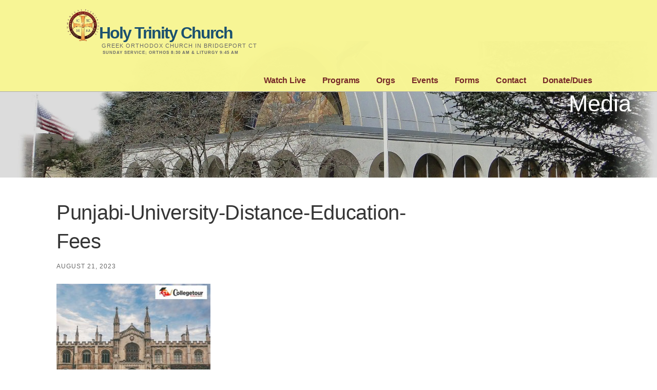

--- FILE ---
content_type: text/html; charset=UTF-8
request_url: https://holytrinitybridgeport.org/?attachment_id=177982
body_size: 67411
content:
<!DOCTYPE html><html lang="en-US"><head><script data-no-optimize="1">var litespeed_docref=sessionStorage.getItem("litespeed_docref");litespeed_docref&&(Object.defineProperty(document,"referrer",{get:function(){return litespeed_docref}}),sessionStorage.removeItem("litespeed_docref"));</script> <meta charset="UTF-8"><meta name="viewport" content="width=device-width, initial-scale=1"><link rel="profile" href="https://gmpg.org/xfn/11"><link rel="pingback" href="https://holytrinitybridgeport.org/xmlrpc.php"> <script type="litespeed/javascript">var bwg_admin_ajax='https://holytrinitybridgeport.org/wp-admin/admin-ajax.php?action=shortcode_bwg';var bwg_ajax_url='https://holytrinitybridgeport.org/wp-admin/admin-ajax.php?action';var bwg_plugin_url='https://holytrinitybridgeport.org/wp-content/plugins/photo-gallery';document.addEventListener('DOMContentLiteSpeedLoaded',function(){bwg_check_ready=function(){}
document.onkeyup=function(e){if(e.key=='Escape'){bwg_remove_loading_block()}}});function bwg_set_shortcode_popup_dimensions(){var H=jQuery(window).height(),W=jQuery(window).width();jQuery("#TB_title").hide().first().show();var tbWindow=jQuery('#TB_window');if(tbWindow.size()){tbWindow.width(W).height(H);jQuery('#TB_iframeContent').width(W).height(H);tbWindow.attr('style','top:'+'0px !important;'+'left:'+'0px !important;'+'margin-left:'+'0;'+'z-index:'+'1000500;'+'max-width:'+'none;'+'max-height:'+'none;'+'-moz-transform:'+'none;'+'-webkit-transform:'+'none')}
var tbWindow=jQuery('.mce-window[aria-label="Photo Gallery"]');if(tbWindow.length){setTimeout(function(){tbWindow.width(W).height(H);tbWindow.css({'top':0,'left':0,'margin-left':'0','z-index':'1000500'});tbWindow.find('.mce-window-body').width(W).height(H)},10)}}
function bwg_create_loading_block(){jQuery('body').append('<div class="loading_div" style="display:block; width: 100%; height: 100%; opacity: 0.6; position: fixed; background-color: #000000; background-image: url('+bwg_plugin_url+'/images/spinner.gif); background-position: center; background-repeat: no-repeat; background-size: 50px; z-index: 1001000; top: 0; left: 0;"></div>')}
function bwg_remove_loading_block(){jQuery(".loading_div",window.parent.document).remove();jQuery('.loading_div').remove()}</script> <meta name='robots' content='index, follow, max-image-preview:large, max-snippet:-1, max-video-preview:-1' /><style>img:is([sizes="auto" i], [sizes^="auto," i]) { contain-intrinsic-size: 3000px 1500px }</style> <script data-no-defer="1" data-ezscrex="false" data-cfasync="false" data-pagespeed-no-defer data-cookieconsent="ignore">var ctPublicFunctions = {"_ajax_nonce":"3c77b4a8c5","_rest_nonce":"90b100ba35","_ajax_url":"\/wp-admin\/admin-ajax.php","_rest_url":"https:\/\/holytrinitybridgeport.org\/wp-json\/","data__cookies_type":"none","data__ajax_type":"admin_ajax","data__bot_detector_enabled":1,"data__frontend_data_log_enabled":1,"cookiePrefix":"","wprocket_detected":false,"host_url":"holytrinitybridgeport.org","text__ee_click_to_select":"Click to select the whole data","text__ee_original_email":"The complete one is","text__ee_got_it":"Got it","text__ee_blocked":"Blocked","text__ee_cannot_connect":"Cannot connect","text__ee_cannot_decode":"Can not decode email. Unknown reason","text__ee_email_decoder":"CleanTalk email decoder","text__ee_wait_for_decoding":"The magic is on the way!","text__ee_decoding_process":"Please wait a few seconds while we decode the contact data."}</script> <script data-no-defer="1" data-ezscrex="false" data-cfasync="false" data-pagespeed-no-defer data-cookieconsent="ignore">var ctPublic = {"_ajax_nonce":"3c77b4a8c5","settings__forms__check_internal":0,"settings__forms__check_external":0,"settings__forms__force_protection":0,"settings__forms__search_test":1,"settings__data__bot_detector_enabled":1,"settings__sfw__anti_crawler":0,"blog_home":"https:\/\/holytrinitybridgeport.org\/","pixel__setting":"3","pixel__enabled":true,"pixel__url":"https:\/\/moderate9-v4.cleantalk.org\/pixel\/fe195affa10e7c60082680fcbf3a39e9.gif","data__email_check_before_post":1,"data__email_check_exist_post":1,"data__cookies_type":"none","data__key_is_ok":true,"data__visible_fields_required":true,"wl_brandname":"Anti-Spam by CleanTalk","wl_brandname_short":"CleanTalk","ct_checkjs_key":"e8c56fb1388a3a3e6b83557c4be76bee4117d6b93c74e0951dc56d416d8beaf1","emailEncoderPassKey":"f59b03461541c667a8f2efcfe7d39202","bot_detector_forms_excluded":"W10=","advancedCacheExists":false,"varnishCacheExists":false,"wc_ajax_add_to_cart":false}</script> <title>Punjabi-University-Distance-Education-Fees - Holy Trinity Church</title><link rel="canonical" href="https://holytrinitybridgeport.org/" /><meta property="og:locale" content="en_US" /><meta property="og:type" content="article" /><meta property="og:title" content="Punjabi-University-Distance-Education-Fees - Holy Trinity Church" /><meta property="og:url" content="https://holytrinitybridgeport.org/" /><meta property="og:site_name" content="Holy Trinity Church" /><meta property="article:publisher" content="https://www.facebook.com/holytrinitybridgeport" /><meta property="og:image" content="https://holytrinitybridgeport.org" /><meta property="og:image:width" content="1080" /><meta property="og:image:height" content="1080" /><meta property="og:image:type" content="image/jpeg" /><meta name="twitter:card" content="summary_large_image" /><meta name="twitter:site" content="@holytrinitybpt" /> <script type="application/ld+json" class="yoast-schema-graph">{"@context":"https://schema.org","@graph":[{"@type":"WebPage","@id":"https://holytrinitybridgeport.org/","url":"https://holytrinitybridgeport.org/","name":"Punjabi-University-Distance-Education-Fees - Holy Trinity Church","isPartOf":{"@id":"https://holytrinitybridgeport.org/#website"},"primaryImageOfPage":{"@id":"https://holytrinitybridgeport.org/#primaryimage"},"image":{"@id":"https://holytrinitybridgeport.org/#primaryimage"},"thumbnailUrl":"https://holytrinitybridgeport.org/wp-content/uploads/2023/08/Punjabi-University-Distance-Education-Fees.jpg","datePublished":"2023-08-21T11:34:06+00:00","breadcrumb":{"@id":"https://holytrinitybridgeport.org/#breadcrumb"},"inLanguage":"en-US","potentialAction":[{"@type":"ReadAction","target":["https://holytrinitybridgeport.org/"]}]},{"@type":"ImageObject","inLanguage":"en-US","@id":"https://holytrinitybridgeport.org/#primaryimage","url":"https://holytrinitybridgeport.org/wp-content/uploads/2023/08/Punjabi-University-Distance-Education-Fees.jpg","contentUrl":"https://holytrinitybridgeport.org/wp-content/uploads/2023/08/Punjabi-University-Distance-Education-Fees.jpg","width":1080,"height":1080},{"@type":"BreadcrumbList","@id":"https://holytrinitybridgeport.org/#breadcrumb","itemListElement":[{"@type":"ListItem","position":1,"name":"Home","item":"https://holytrinitybridgeport.org/"},{"@type":"ListItem","position":2,"name":"Punjabi-University-Distance-Education-Fees"}]},{"@type":"WebSite","@id":"https://holytrinitybridgeport.org/#website","url":"https://holytrinitybridgeport.org/","name":"Holy Trinity Church","description":"Greek Orthodox church in Bridgeport CT","publisher":{"@id":"https://holytrinitybridgeport.org/#organization"},"potentialAction":[{"@type":"SearchAction","target":{"@type":"EntryPoint","urlTemplate":"https://holytrinitybridgeport.org/?s={search_term_string}"},"query-input":{"@type":"PropertyValueSpecification","valueRequired":true,"valueName":"search_term_string"}}],"inLanguage":"en-US"},{"@type":"Organization","@id":"https://holytrinitybridgeport.org/#organization","name":"Holy Trinity Church","url":"https://holytrinitybridgeport.org/","logo":{"@type":"ImageObject","inLanguage":"en-US","@id":"https://holytrinitybridgeport.org/#/schema/logo/image/","url":"https://holytrinitybridgeport.org/wp-content/uploads/2017/10/cropped-cropped-archlogo-2.gif","contentUrl":"https://holytrinitybridgeport.org/wp-content/uploads/2017/10/cropped-cropped-archlogo-2.gif","width":200,"height":197,"caption":"Holy Trinity Church"},"image":{"@id":"https://holytrinitybridgeport.org/#/schema/logo/image/"},"sameAs":["https://www.facebook.com/holytrinitybridgeport","https://x.com/holytrinitybpt"]}]}</script> <link rel='dns-prefetch' href='//fd.cleantalk.org' /><link rel='dns-prefetch' href='//embed.twitch.tv' /><link rel='dns-prefetch' href='//fonts.googleapis.com' /><link rel="alternate" type="application/rss+xml" title="Holy Trinity Church &raquo; Feed" href="https://holytrinitybridgeport.org/feed/" /><link data-optimized="2" rel="stylesheet" href="https://holytrinitybridgeport.org/wp-content/litespeed/css/5510ede3fa748e04f51649c71443aaa5.css?ver=4ab85" /><style id='classic-theme-styles-inline-css' type='text/css'>/*! This file is auto-generated */
.wp-block-button__link{color:#fff;background-color:#32373c;border-radius:9999px;box-shadow:none;text-decoration:none;padding:calc(.667em + 2px) calc(1.333em + 2px);font-size:1.125em}.wp-block-file__button{background:#32373c;color:#fff;text-decoration:none}</style><style id='streamweasels-twitch-integration-style-inline-css' type='text/css'></style><style id='streamweasels-twitch-embed-style-inline-css' type='text/css'></style><style id='pdfemb-pdf-embedder-viewer-style-inline-css' type='text/css'>.wp-block-pdfemb-pdf-embedder-viewer{max-width:none}</style><style id='global-styles-inline-css' type='text/css'>:root{--wp--preset--aspect-ratio--square: 1;--wp--preset--aspect-ratio--4-3: 4/3;--wp--preset--aspect-ratio--3-4: 3/4;--wp--preset--aspect-ratio--3-2: 3/2;--wp--preset--aspect-ratio--2-3: 2/3;--wp--preset--aspect-ratio--16-9: 16/9;--wp--preset--aspect-ratio--9-16: 9/16;--wp--preset--color--black: #000000;--wp--preset--color--cyan-bluish-gray: #abb8c3;--wp--preset--color--white: #ffffff;--wp--preset--color--pale-pink: #f78da7;--wp--preset--color--vivid-red: #cf2e2e;--wp--preset--color--luminous-vivid-orange: #ff6900;--wp--preset--color--luminous-vivid-amber: #fcb900;--wp--preset--color--light-green-cyan: #7bdcb5;--wp--preset--color--vivid-green-cyan: #00d084;--wp--preset--color--pale-cyan-blue: #8ed1fc;--wp--preset--color--vivid-cyan-blue: #0693e3;--wp--preset--color--vivid-purple: #9b51e0;--wp--preset--gradient--vivid-cyan-blue-to-vivid-purple: linear-gradient(135deg,rgba(6,147,227,1) 0%,rgb(155,81,224) 100%);--wp--preset--gradient--light-green-cyan-to-vivid-green-cyan: linear-gradient(135deg,rgb(122,220,180) 0%,rgb(0,208,130) 100%);--wp--preset--gradient--luminous-vivid-amber-to-luminous-vivid-orange: linear-gradient(135deg,rgba(252,185,0,1) 0%,rgba(255,105,0,1) 100%);--wp--preset--gradient--luminous-vivid-orange-to-vivid-red: linear-gradient(135deg,rgba(255,105,0,1) 0%,rgb(207,46,46) 100%);--wp--preset--gradient--very-light-gray-to-cyan-bluish-gray: linear-gradient(135deg,rgb(238,238,238) 0%,rgb(169,184,195) 100%);--wp--preset--gradient--cool-to-warm-spectrum: linear-gradient(135deg,rgb(74,234,220) 0%,rgb(151,120,209) 20%,rgb(207,42,186) 40%,rgb(238,44,130) 60%,rgb(251,105,98) 80%,rgb(254,248,76) 100%);--wp--preset--gradient--blush-light-purple: linear-gradient(135deg,rgb(255,206,236) 0%,rgb(152,150,240) 100%);--wp--preset--gradient--blush-bordeaux: linear-gradient(135deg,rgb(254,205,165) 0%,rgb(254,45,45) 50%,rgb(107,0,62) 100%);--wp--preset--gradient--luminous-dusk: linear-gradient(135deg,rgb(255,203,112) 0%,rgb(199,81,192) 50%,rgb(65,88,208) 100%);--wp--preset--gradient--pale-ocean: linear-gradient(135deg,rgb(255,245,203) 0%,rgb(182,227,212) 50%,rgb(51,167,181) 100%);--wp--preset--gradient--electric-grass: linear-gradient(135deg,rgb(202,248,128) 0%,rgb(113,206,126) 100%);--wp--preset--gradient--midnight: linear-gradient(135deg,rgb(2,3,129) 0%,rgb(40,116,252) 100%);--wp--preset--font-size--small: 13px;--wp--preset--font-size--medium: 20px;--wp--preset--font-size--large: 36px;--wp--preset--font-size--x-large: 42px;--wp--preset--spacing--20: 0.44rem;--wp--preset--spacing--30: 0.67rem;--wp--preset--spacing--40: 1rem;--wp--preset--spacing--50: 1.5rem;--wp--preset--spacing--60: 2.25rem;--wp--preset--spacing--70: 3.38rem;--wp--preset--spacing--80: 5.06rem;--wp--preset--shadow--natural: 6px 6px 9px rgba(0, 0, 0, 0.2);--wp--preset--shadow--deep: 12px 12px 50px rgba(0, 0, 0, 0.4);--wp--preset--shadow--sharp: 6px 6px 0px rgba(0, 0, 0, 0.2);--wp--preset--shadow--outlined: 6px 6px 0px -3px rgba(255, 255, 255, 1), 6px 6px rgba(0, 0, 0, 1);--wp--preset--shadow--crisp: 6px 6px 0px rgba(0, 0, 0, 1);}:where(.is-layout-flex){gap: 0.5em;}:where(.is-layout-grid){gap: 0.5em;}body .is-layout-flex{display: flex;}.is-layout-flex{flex-wrap: wrap;align-items: center;}.is-layout-flex > :is(*, div){margin: 0;}body .is-layout-grid{display: grid;}.is-layout-grid > :is(*, div){margin: 0;}:where(.wp-block-columns.is-layout-flex){gap: 2em;}:where(.wp-block-columns.is-layout-grid){gap: 2em;}:where(.wp-block-post-template.is-layout-flex){gap: 1.25em;}:where(.wp-block-post-template.is-layout-grid){gap: 1.25em;}.has-black-color{color: var(--wp--preset--color--black) !important;}.has-cyan-bluish-gray-color{color: var(--wp--preset--color--cyan-bluish-gray) !important;}.has-white-color{color: var(--wp--preset--color--white) !important;}.has-pale-pink-color{color: var(--wp--preset--color--pale-pink) !important;}.has-vivid-red-color{color: var(--wp--preset--color--vivid-red) !important;}.has-luminous-vivid-orange-color{color: var(--wp--preset--color--luminous-vivid-orange) !important;}.has-luminous-vivid-amber-color{color: var(--wp--preset--color--luminous-vivid-amber) !important;}.has-light-green-cyan-color{color: var(--wp--preset--color--light-green-cyan) !important;}.has-vivid-green-cyan-color{color: var(--wp--preset--color--vivid-green-cyan) !important;}.has-pale-cyan-blue-color{color: var(--wp--preset--color--pale-cyan-blue) !important;}.has-vivid-cyan-blue-color{color: var(--wp--preset--color--vivid-cyan-blue) !important;}.has-vivid-purple-color{color: var(--wp--preset--color--vivid-purple) !important;}.has-black-background-color{background-color: var(--wp--preset--color--black) !important;}.has-cyan-bluish-gray-background-color{background-color: var(--wp--preset--color--cyan-bluish-gray) !important;}.has-white-background-color{background-color: var(--wp--preset--color--white) !important;}.has-pale-pink-background-color{background-color: var(--wp--preset--color--pale-pink) !important;}.has-vivid-red-background-color{background-color: var(--wp--preset--color--vivid-red) !important;}.has-luminous-vivid-orange-background-color{background-color: var(--wp--preset--color--luminous-vivid-orange) !important;}.has-luminous-vivid-amber-background-color{background-color: var(--wp--preset--color--luminous-vivid-amber) !important;}.has-light-green-cyan-background-color{background-color: var(--wp--preset--color--light-green-cyan) !important;}.has-vivid-green-cyan-background-color{background-color: var(--wp--preset--color--vivid-green-cyan) !important;}.has-pale-cyan-blue-background-color{background-color: var(--wp--preset--color--pale-cyan-blue) !important;}.has-vivid-cyan-blue-background-color{background-color: var(--wp--preset--color--vivid-cyan-blue) !important;}.has-vivid-purple-background-color{background-color: var(--wp--preset--color--vivid-purple) !important;}.has-black-border-color{border-color: var(--wp--preset--color--black) !important;}.has-cyan-bluish-gray-border-color{border-color: var(--wp--preset--color--cyan-bluish-gray) !important;}.has-white-border-color{border-color: var(--wp--preset--color--white) !important;}.has-pale-pink-border-color{border-color: var(--wp--preset--color--pale-pink) !important;}.has-vivid-red-border-color{border-color: var(--wp--preset--color--vivid-red) !important;}.has-luminous-vivid-orange-border-color{border-color: var(--wp--preset--color--luminous-vivid-orange) !important;}.has-luminous-vivid-amber-border-color{border-color: var(--wp--preset--color--luminous-vivid-amber) !important;}.has-light-green-cyan-border-color{border-color: var(--wp--preset--color--light-green-cyan) !important;}.has-vivid-green-cyan-border-color{border-color: var(--wp--preset--color--vivid-green-cyan) !important;}.has-pale-cyan-blue-border-color{border-color: var(--wp--preset--color--pale-cyan-blue) !important;}.has-vivid-cyan-blue-border-color{border-color: var(--wp--preset--color--vivid-cyan-blue) !important;}.has-vivid-purple-border-color{border-color: var(--wp--preset--color--vivid-purple) !important;}.has-vivid-cyan-blue-to-vivid-purple-gradient-background{background: var(--wp--preset--gradient--vivid-cyan-blue-to-vivid-purple) !important;}.has-light-green-cyan-to-vivid-green-cyan-gradient-background{background: var(--wp--preset--gradient--light-green-cyan-to-vivid-green-cyan) !important;}.has-luminous-vivid-amber-to-luminous-vivid-orange-gradient-background{background: var(--wp--preset--gradient--luminous-vivid-amber-to-luminous-vivid-orange) !important;}.has-luminous-vivid-orange-to-vivid-red-gradient-background{background: var(--wp--preset--gradient--luminous-vivid-orange-to-vivid-red) !important;}.has-very-light-gray-to-cyan-bluish-gray-gradient-background{background: var(--wp--preset--gradient--very-light-gray-to-cyan-bluish-gray) !important;}.has-cool-to-warm-spectrum-gradient-background{background: var(--wp--preset--gradient--cool-to-warm-spectrum) !important;}.has-blush-light-purple-gradient-background{background: var(--wp--preset--gradient--blush-light-purple) !important;}.has-blush-bordeaux-gradient-background{background: var(--wp--preset--gradient--blush-bordeaux) !important;}.has-luminous-dusk-gradient-background{background: var(--wp--preset--gradient--luminous-dusk) !important;}.has-pale-ocean-gradient-background{background: var(--wp--preset--gradient--pale-ocean) !important;}.has-electric-grass-gradient-background{background: var(--wp--preset--gradient--electric-grass) !important;}.has-midnight-gradient-background{background: var(--wp--preset--gradient--midnight) !important;}.has-small-font-size{font-size: var(--wp--preset--font-size--small) !important;}.has-medium-font-size{font-size: var(--wp--preset--font-size--medium) !important;}.has-large-font-size{font-size: var(--wp--preset--font-size--large) !important;}.has-x-large-font-size{font-size: var(--wp--preset--font-size--x-large) !important;}
:where(.wp-block-post-template.is-layout-flex){gap: 1.25em;}:where(.wp-block-post-template.is-layout-grid){gap: 1.25em;}
:where(.wp-block-columns.is-layout-flex){gap: 2em;}:where(.wp-block-columns.is-layout-grid){gap: 2em;}
:root :where(.wp-block-pullquote){font-size: 1.5em;line-height: 1.6;}</style><style id='streamweasels-inline-css' type='text/css'>:root {
				--logo-bg-colour: transparent;
				--logo-border-colour: transparent;
				--max-width: none;
				--tile-bg-colour: #F7F7F8;
				--tile-title-colour: #1F1F23;
				--tile-subtitle-colour: #53535F;
				--tile-rounded-corners: 0;
				--hover-colour: transparent;
				--controls-bg-colour: #000;
				--controls-arrow-colour: #fff;
				--controls-border-colour: #fff;
				--tile-column-count: 4;
				--tile-column-spacing: 10;
				--tile-vods-column-count: 4;
				--tile-vods-column-spacing: 10;
				--status-vertical-distance: 25;
				--status-horizontal-distance: 25;
				--status-logo-accent-colour: #6441A4;
				--status-logo-background-colour: #6441A4;
				--status-carousel-background-colour: #fff;
				--status-carousel-arrow-colour: #000;
			}</style><style id='ascension-inline-css' type='text/css'>.hero{background-image:url(https://holytrinitybridgeport.org/wp-content/uploads/2017/10/cropped-church-photo-2-1.jpg.webp);}
.site-title a,.site-title a:visited{color:#194f6e;}.site-title a:hover,.site-title a:visited:hover{color:rgba(25, 79, 110, 0.8);}
.site-description{color:#686868;}
.hero,.hero .widget h1,.hero .widget h2,.hero .widget h3,.hero .widget h4,.hero .widget h5,.hero .widget h6,.hero .widget p,.hero .widget blockquote,.hero .widget cite,.hero .widget table,.hero .widget ul,.hero .widget ol,.hero .widget li,.hero .widget dd,.hero .widget dt,.hero .widget address,.hero .widget code,.hero .widget pre,.hero .widget .widget-title,.hero .page-header h1{color:#ffffff;}
.main-navigation ul li a,.main-navigation ul li a:visited,.main-navigation ul li a:hover,.main-navigation ul li a:visited:hover{color:#772828;}.main-navigation .sub-menu .menu-item-has-children > a::after{border-right-color:#772828;border-left-color:#772828;}.menu-toggle div{background-color:#772828;}.main-navigation ul li a:hover{color:rgba(119, 40, 40, 0.8);}
h1,h2,h3,h4,h5,h6,label,legend,table th,dl dt,.entry-title,.entry-title a,.entry-title a:visited,.widget-title{color:#353535;}.entry-title a:hover,.entry-title a:visited:hover,.entry-title a:focus,.entry-title a:visited:focus,.entry-title a:active,.entry-title a:visited:active{color:rgba(53, 53, 53, 0.8);}
body,input,select,textarea,input[type="text"]:focus,input[type="email"]:focus,input[type="url"]:focus,input[type="password"]:focus,input[type="search"]:focus,input[type="number"]:focus,input[type="tel"]:focus,input[type="range"]:focus,input[type="date"]:focus,input[type="month"]:focus,input[type="week"]:focus,input[type="time"]:focus,input[type="datetime"]:focus,input[type="datetime-local"]:focus,input[type="color"]:focus,textarea:focus,.navigation.pagination .paging-nav-text{color:#252525;}.fl-callout-text,.fl-rich-text{color:#252525;}hr{background-color:rgba(37, 37, 37, 0.1);border-color:rgba(37, 37, 37, 0.1);}input[type="text"],input[type="email"],input[type="url"],input[type="password"],input[type="search"],input[type="number"],input[type="tel"],input[type="range"],input[type="date"],input[type="month"],input[type="week"],input[type="time"],input[type="datetime"],input[type="datetime-local"],input[type="color"],textarea,.select2-container .select2-choice{color:rgba(37, 37, 37, 0.5);border-color:rgba(37, 37, 37, 0.1);}select,fieldset,blockquote,pre,code,abbr,acronym,.hentry table th,.hentry table td{border-color:rgba(37, 37, 37, 0.1);}.hentry table tr:hover td{background-color:rgba(37, 37, 37, 0.05);}
blockquote,.entry-meta,.entry-footer,.comment-meta .says,.logged-in-as{color:#686868;}
.site-footer .widget-title,.site-footer h1,.site-footer h2,.site-footer h3,.site-footer h4,.site-footer h5,.site-footer h6{color:#353535;}
.site-footer .widget,.site-footer .widget form label{color:#252525;}
.footer-menu ul li a,.footer-menu ul li a:visited{color:#686868;}.site-info-wrapper .social-menu a{background-color:#686868;}.footer-menu ul li a:hover,.footer-menu ul li a:visited:hover{color:rgba(104, 104, 104, 0.8);}
.site-info-wrapper .site-info-text{color:#686868;}
a,a:visited,.entry-title a:hover,.entry-title a:visited:hover{color:#00bfff;}.navigation.pagination .nav-links .page-numbers.current,.social-menu a:hover{background-color:#00bfff;}a:hover,a:visited:hover,a:focus,a:visited:focus,a:active,a:visited:active{color:rgba(0, 191, 255, 0.8);}.comment-list li.bypostauthor{border-color:rgba(0, 191, 255, 0.2);}
button,a.button,a.button:visited,input[type="button"],input[type="reset"],input[type="submit"],.site-info-wrapper .social-menu a:hover{background-color:#00bfff;border-color:#00bfff;}a.fl-button,a.fl-button:visited,.content-area .fl-builder-content a.fl-button,.content-area .fl-builder-content a.fl-button:visited{background-color:#00bfff;border-color:#00bfff;}button:hover,button:active,button:focus,a.button:hover,a.button:active,a.button:focus,a.button:visited:hover,a.button:visited:active,a.button:visited:focus,input[type="button"]:hover,input[type="button"]:active,input[type="button"]:focus,input[type="reset"]:hover,input[type="reset"]:active,input[type="reset"]:focus,input[type="submit"]:hover,input[type="submit"]:active,input[type="submit"]:focus{background-color:rgba(0, 191, 255, 0.8);border-color:rgba(0, 191, 255, 0.8);}a.fl-button:hover,a.fl-button:active,a.fl-button:focus,a.fl-button:visited:hover,a.fl-button:visited:active,a.fl-button:visited:focus,.content-area .fl-builder-content a.fl-button:hover,.content-area .fl-builder-content a.fl-button:active,.content-area .fl-builder-content a.fl-button:focus,.content-area .fl-builder-content a.fl-button:visited:hover,.content-area .fl-builder-content a.fl-button:visited:active,.content-area .fl-builder-content a.fl-button:visited:focus{background-color:rgba(0, 191, 255, 0.8);border-color:rgba(0, 191, 255, 0.8);}
button,button:hover,button:active,button:focus,a.button,a.button:hover,a.button:active,a.button:focus,a.button:visited,a.button:visited:hover,a.button:visited:active,a.button:visited:focus,input[type="button"],input[type="button"]:hover,input[type="button"]:active,input[type="button"]:focus,input[type="reset"],input[type="reset"]:hover,input[type="reset"]:active,input[type="reset"]:focus,input[type="submit"],input[type="submit"]:hover,input[type="submit"]:active,input[type="submit"]:focus{color:#ffffff;}a.fl-button
				a.fl-button:hover,a.fl-button:active,a.fl-button:focus,a.fl-button:visited,a.fl-button:visited:hover,a.fl-button:visited:active,a.fl-button:visited:focus,.content-area .fl-builder-content a.fl-button,.content-area .fl-builder-content a.fl-button *,.content-area .fl-builder-content a.fl-button:visited,.content-area .fl-builder-content a.fl-button:visited *{color:#ffffff;}
body{background-color:#ffffff;}.navigation.pagination .nav-links .page-numbers.current{color:#ffffff;}
.hero{background-color:#252525;}.hero{-webkit-box-shadow:inset 0 0 0 9999em;-moz-box-shadow:inset 0 0 0 9999em;box-shadow:inset 0 0 0 9999em;color:rgba(37, 37, 37, 0.16);}
.main-navigation-container,.main-navigation.open,.main-navigation ul ul,.main-navigation .sub-menu{background-color:#ffffff;}.site-header{background-color:#ffffff;}
.site-footer{background-color:#e5e5e5;}
.site-info-wrapper{background-color:#ffffff;}.site-info-wrapper .social-menu a,.site-info-wrapper .social-menu a:visited,.site-info-wrapper .social-menu a:hover,.site-info-wrapper .social-menu a:visited:hover{color:#ffffff;}</style><style id='ascension-fonts-inline-css' type='text/css'>.site-title{font-family:"Open Sans", sans-serif;}
.main-navigation ul li a,.main-navigation ul li a:visited,button,a.button,a.fl-button,input[type="button"],input[type="reset"],input[type="submit"]{font-family:"Asap", sans-serif;}
h1,h2,h3,h4,h5,h6,label,legend,table th,dl dt,.entry-title,.widget-title{font-family:"Open Sans", sans-serif;}
body,p,ol li,ul li,dl dd,.fl-callout-text{font-family:"Open Sans", sans-serif;}
blockquote,.entry-meta,.entry-footer,.comment-list li .comment-meta .says,.comment-list li .comment-metadata,.comment-reply-link,#respond .logged-in-as{font-family:"Open Sans", sans-serif;}</style> <script type="litespeed/javascript" data-src="https://holytrinitybridgeport.org/wp-includes/js/jquery/jquery.min.js" id="jquery-core-js"></script> <script id="twbbwg-global-js-extra" type="litespeed/javascript">var twb={"nonce":"83951e3c0f","ajax_url":"https:\/\/holytrinitybridgeport.org\/wp-admin\/admin-ajax.php","plugin_url":"https:\/\/holytrinitybridgeport.org\/wp-content\/plugins\/photo-gallery\/booster","href":"https:\/\/holytrinitybridgeport.org\/wp-admin\/admin.php?page=twbbwg_photo-gallery"};var twb={"nonce":"83951e3c0f","ajax_url":"https:\/\/holytrinitybridgeport.org\/wp-admin\/admin-ajax.php","plugin_url":"https:\/\/holytrinitybridgeport.org\/wp-content\/plugins\/photo-gallery\/booster","href":"https:\/\/holytrinitybridgeport.org\/wp-admin\/admin.php?page=twbbwg_photo-gallery"}</script> <script type="text/javascript" src="https://fd.cleantalk.org/ct-bot-detector-wrapper.js?ver=6.64" id="ct_bot_detector-js" defer="defer" data-wp-strategy="defer"></script> <script id="bwg_frontend-js-extra" type="litespeed/javascript">var bwg_objectsL10n={"bwg_field_required":"field is required.","bwg_mail_validation":"This is not a valid email address.","bwg_search_result":"There are no images matching your search.","bwg_select_tag":"Select Tag","bwg_order_by":"Order By","bwg_search":"Search","bwg_show_ecommerce":"Show Ecommerce","bwg_hide_ecommerce":"Hide Ecommerce","bwg_show_comments":"Show Comments","bwg_hide_comments":"Hide Comments","bwg_restore":"Restore","bwg_maximize":"Maximize","bwg_fullscreen":"Fullscreen","bwg_exit_fullscreen":"Exit Fullscreen","bwg_search_tag":"SEARCH...","bwg_tag_no_match":"No tags found","bwg_all_tags_selected":"All tags selected","bwg_tags_selected":"tags selected","play":"Play","pause":"Pause","is_pro":"","bwg_play":"Play","bwg_pause":"Pause","bwg_hide_info":"Hide info","bwg_show_info":"Show info","bwg_hide_rating":"Hide rating","bwg_show_rating":"Show rating","ok":"Ok","cancel":"Cancel","select_all":"Select all","lazy_load":"0","lazy_loader":"https:\/\/holytrinitybridgeport.org\/wp-content\/plugins\/photo-gallery\/images\/ajax_loader.png","front_ajax":"0","bwg_tag_see_all":"see all tags","bwg_tag_see_less":"see less tags"}</script> <script type="litespeed/javascript" data-src="https://embed.twitch.tv/embed/v1.js?ver=6.8.3" id="twitch-API-js"></script> <script id="moment-js-after" type="litespeed/javascript">moment.updateLocale('en_US',{"months":["January","February","March","April","May","June","July","August","September","October","November","December"],"monthsShort":["Jan","Feb","Mar","Apr","May","Jun","Jul","Aug","Sep","Oct","Nov","Dec"],"weekdays":["Sunday","Monday","Tuesday","Wednesday","Thursday","Friday","Saturday"],"weekdaysShort":["Sun","Mon","Tue","Wed","Thu","Fri","Sat"],"week":{"dow":0},"longDateFormat":{"LT":"g:i a","LTS":null,"L":null,"LL":"F j, Y","LLL":"F j, Y g:i a","LLLL":null}})</script> <script id="wp-fullcalendar-js-extra" type="litespeed/javascript">var WPFC={"ajaxurl":"https:\/\/holytrinitybridgeport.org\/wp-admin\/admin-ajax.php?action=WP_FullCalendar","firstDay":"0","wpfc_theme":"jquery-ui","wpfc_limit":"3","wpfc_limit_txt":"more ...","timeFormat":"h(:mm)A","defaultView":"month","weekends":"true","header":{"left":"prev,next today","center":"title","right":"month,basicWeek,basicDay"},"wpfc_qtips":"1","tippy_theme":"light-border","tippy_placement":"top","tippy_loading":"Loading..."}</script> <link rel="https://api.w.org/" href="https://holytrinitybridgeport.org/wp-json/" /><link rel="alternate" title="JSON" type="application/json" href="https://holytrinitybridgeport.org/wp-json/wp/v2/media/177982" /><link rel="EditURI" type="application/rsd+xml" title="RSD" href="https://holytrinitybridgeport.org/xmlrpc.php?rsd" /><meta name="generator" content="WordPress 6.8.3" /><link rel='shortlink' href='https://holytrinitybridgeport.org/?p=177982' /><link rel="alternate" title="oEmbed (JSON)" type="application/json+oembed" href="https://holytrinitybridgeport.org/wp-json/oembed/1.0/embed?url=https%3A%2F%2Fholytrinitybridgeport.org%2F%3Fattachment_id%3D177982" /><link rel="alternate" title="oEmbed (XML)" type="text/xml+oembed" href="https://holytrinitybridgeport.org/wp-json/oembed/1.0/embed?url=https%3A%2F%2Fholytrinitybridgeport.org%2F%3Fattachment_id%3D177982&#038;format=xml" /><style type='text/css'>.site-title a,.site-title a:visited{color:194f6e;}</style><link rel="icon" href="https://holytrinitybridgeport.org/wp-content/uploads/2017/10/cropped-archlogo-1-32x32.gif" sizes="32x32" /><link rel="icon" href="https://holytrinitybridgeport.org/wp-content/uploads/2017/10/cropped-archlogo-1-192x192.gif" sizes="192x192" /><link rel="apple-touch-icon" href="https://holytrinitybridgeport.org/wp-content/uploads/2017/10/cropped-archlogo-1-180x180.gif" /><meta name="msapplication-TileImage" content="https://holytrinitybridgeport.org/wp-content/uploads/2017/10/cropped-archlogo-1-270x270.gif" /><style type="text/css" id="wp-custom-css">/*
You can add your own CSS here.

Click the help icon above to learn more.
*/

.page-title {
	float: right;
	font-size: 280%;
}
.custom-logo-link * {
	white-space: pre;
}
.custom-logo * {
	white-space: pre;
}
.site-title {
	font-size: 200%;
  vertical-align: bottom;
}

.site-description {
	margin-left: 68px;
}
.site-title-wrapper .site-title {
	display: inline-block;
	white-space: nowrap;
}
.site-title-wrapper {
	background-color:#f7f594;
}
/*
#primer-hero-text-2 {
    position: relative  !important;
    bottom: -120px !important;
    right: 0px !important;
	  padding: 0px !important;
    
} 

a.button {
    position: relative  !important;
    bottom: 180px !important;
  
} 
*/


.site-description:before {
		content: "Sunday service; Orthos 8:30 am & Liturgy 9:45 am";
		padding-top:16px;
		padding-bottom: 0px;
		margin-left:0px;
		font-weight: bold;
		font-size: 75%;
		position:absolute; left:110px;
	}



nav {
	background-color: #f7f594;

}

footer {
	border-top: .5px solid !important; 
	border-color: #A9A9A9 !important;
}

@media screen and (min-height: 700px) {
	#masthead {
		background-color: #f7f594;
		margin-top: 0;
		margin-bottom: 1cm;
		padding-top: 0cm;
		padding-bottom: 0;
		position: fixed; /* Set the navbar to fixed position */
			top: 0; /* Position the navbar at the top of the page */
			width: 100%; /* Full width */
		opacity: .99;
		z-index: 100;
		border-bottom: .25px solid;
		border-color: #A9A9A9;
	}
}
@media screen and (max-height: 699px) {
	#masthead {
		background-color: #f7f594;
		margin-top: 0;
		margin-bottom: 0cm;
		padding-top: 0cm;
		padding-bottom: 0;
			top: 0; /* Position the navbar at the top of the page */
			width: 100%; /* Full width */
		opacity: .9;
		z-index: 100;
		border-bottom: 1px solid;
		border-color: #A9A9A9;
	}
}

@media screen and (min-height: 600px) {
/* Main content */
	.hero {
			margin-top: 80px; /* Add a top margin to avoid content overlay */
	}
}

@media screen and (max-height: 699px) {
/* Main content */
	.hero {
			margin-top: 1px; /* Add a top margin to avoid content overlay */
	}
}


.page-id-185691 .hero {
  display: none !important;
}</style></head><body data-rsssl=1 class="attachment wp-singular attachment-template-default single single-attachment postid-177982 attachmentid-177982 attachment-jpeg wp-custom-logo wp-theme-primer wp-child-theme-ascension fl-builder-lite-2-9-3-1 fl-no-js custom-header-image layout-two-column-default no-max-width"><div id="page" class="hfeed site"><a class="skip-link screen-reader-text" href="#content">Skip to content</a><header id="masthead" class="site-header" role="banner"><div class="site-header-wrapper"><div class="site-title-wrapper"><a href="https://holytrinitybridgeport.org/" class="custom-logo-link" rel="home"><img data-lazyloaded="1" src="[data-uri]" width="200" height="197" data-src="https://holytrinitybridgeport.org/wp-content/uploads/2017/10/cropped-cropped-archlogo-2.gif" class="custom-logo" alt="Holy Trinity Church" decoding="async" /></a><div class="site-title"><a href="https://holytrinitybridgeport.org/" rel="home">Holy Trinity Church</a></div><div class="site-description">Greek Orthodox church in Bridgeport CT</div></div><div class="main-navigation-container"><div class="menu-toggle" id="menu-toggle"><div></div><div></div><div></div></div><nav id="site-navigation" class="main-navigation"><div class="menu-primary-menu-container"><ul id="menu-primary-menu" class="menu"><li id="menu-item-1918" class="menu-item menu-item-type-custom menu-item-object-custom menu-item-1918"><a href="https://holytrinitybridgeport.org/watch-holy-trinity-liturgy/">Watch Live</a></li><li id="menu-item-603" class="menu-item menu-item-type-custom menu-item-object-custom menu-item-has-children menu-item-603"><a href="#">Programs</a>
<a class="expand" href="#"></a><ul class="sub-menu"><li id="menu-item-591" class="menu-item menu-item-type-post_type menu-item-object-page menu-item-591"><a href="https://holytrinitybridgeport.org/greek-orthodox-sunday-school/">Sunday School</a></li><li id="menu-item-1826" class="menu-item menu-item-type-custom menu-item-object-custom menu-item-has-children menu-item-1826"><a href="#">2024 Greek School</a>
<a class="expand" href="#"></a><ul class="sub-menu"><li id="menu-item-120807" class="menu-item menu-item-type-custom menu-item-object-custom menu-item-120807"><a href="https://holytrinitybridgeport.org/wp-content/uploads/2024/08/Greek-School-Registration-form-1.pdf">Greek School Reg Form</a></li><li id="menu-item-146632" class="menu-item menu-item-type-custom menu-item-object-custom menu-item-146632"><a href="https://holytrinitybridgeport.org/wp-content/uploads/2024/08/Greek-School-Important-Dates-2024-2025.pdf">Calander</a></li><li id="menu-item-592" class="menu-item menu-item-type-post_type menu-item-object-page menu-item-592"><a href="https://holytrinitybridgeport.org/greek-language-school/">About our Program</a></li><li id="menu-item-1889" class="menu-item menu-item-type-custom menu-item-object-custom menu-item-1889"><a href="https://holytrinitybridgeport.org/wp-content/uploads/2024/08/Greek-School-Student-Contract-Google-Docs.pdf">Student Contract</a></li><li id="menu-item-1890" class="menu-item menu-item-type-custom menu-item-object-custom menu-item-1890"><a href="https://holytrinitybridgeport.org/wp-content/uploads/2024/08/Holy-Trinity-Greek-School-Curriculum-Google-Docs.pdf">Curriculum</a></li><li id="menu-item-1891" class="menu-item menu-item-type-custom menu-item-object-custom menu-item-1891"><a href="https://holytrinitybridgeport.org/wp-content/uploads/2020/01/2019.03.01-School-Board-By-Laws.pdf">School By Laws</a></li><li id="menu-item-1892" class="menu-item menu-item-type-custom menu-item-object-custom menu-item-1892"><a href="https://holytrinitybridgeport.org/wp-content/uploads/2020/01/survey-results_extended.pdf">Survey Results</a></li></ul></li><li id="menu-item-590" class="menu-item menu-item-type-post_type menu-item-object-page menu-item-has-children menu-item-590"><a href="https://holytrinitybridgeport.org/youth-sports-programs-ct/">Sports Programs</a>
<a class="expand" href="#"></a><ul class="sub-menu"><li id="menu-item-127150" class="menu-item menu-item-type-custom menu-item-object-custom menu-item-127150"><a href="https://holytrinitybridgeport.org/wp-content/uploads/2021/11/HOF-program-ad-2021-final.pdf">2021 Hall of Fame Program</a></li><li id="menu-item-1562" class="menu-item menu-item-type-custom menu-item-object-custom menu-item-has-children menu-item-1562"><a href="#">BasketBall</a>
<a class="expand" href="#"></a><ul class="sub-menu"><li id="menu-item-1532" class="menu-item menu-item-type-post_type menu-item-object-page menu-item-1532"><a href="https://holytrinitybridgeport.org/basketball-sign-up/">BasketBall Sign-Up</a></li><li id="menu-item-1563" class="menu-item menu-item-type-custom menu-item-object-custom menu-item-has-children menu-item-1563"><a href="#">Schedule</a>
<a class="expand" href="#"></a><ul class="sub-menu"><li id="menu-item-1564" class="menu-item menu-item-type-custom menu-item-object-custom menu-item-1564"><a href="https://holytrinitybridgeport.org/wp-content/uploads/2018/11/bb_farm.pdf">2019 Farm</a></li><li id="menu-item-1565" class="menu-item menu-item-type-custom menu-item-object-custom menu-item-1565"><a href="https://holytrinitybridgeport.org/wp-content/uploads/2018/11/bb_jv.pdf">2019 JV</a></li><li id="menu-item-1566" class="menu-item menu-item-type-custom menu-item-object-custom menu-item-1566"><a href="https://holytrinitybridgeport.org/wp-content/uploads/2018/11/bb_youth.pdf">2019 Youth</a></li><li id="menu-item-1567" class="menu-item menu-item-type-custom menu-item-object-custom menu-item-1567"><a href="https://holytrinitybridgeport.org/wp-content/uploads/2018/11/bb_senior.pdf">2019 Senior</a></li><li id="menu-item-1569" class="menu-item menu-item-type-custom menu-item-object-custom menu-item-1569"><a href="https://holytrinitybridgeport.org/wp-content/uploads/2018/11/bb_varsity_2018.pdf">2018 Varisty</a></li><li id="menu-item-1568" class="menu-item menu-item-type-custom menu-item-object-custom menu-item-1568"><a href="https://holytrinitybridgeport.org/wp-content/uploads/2018/11/bb_varisty_2019.pdf">2019 Varsity</a></li></ul></li></ul></li><li id="menu-item-1570" class="menu-item menu-item-type-custom menu-item-object-custom menu-item-has-children menu-item-1570"><a href="#">Volleyball</a>
<a class="expand" href="#"></a><ul class="sub-menu"><li id="menu-item-1533" class="menu-item menu-item-type-post_type menu-item-object-page menu-item-1533"><a href="https://holytrinitybridgeport.org/volleyball-sign-up/">Volleyball Sign-Up</a></li></ul></li><li id="menu-item-1168" class="menu-item menu-item-type-custom menu-item-object-custom menu-item-has-children menu-item-1168"><a href="#">Photos</a>
<a class="expand" href="#"></a><ul class="sub-menu"><li id="menu-item-1166" class="menu-item menu-item-type-custom menu-item-object-custom menu-item-1166"><a href="https://holytrinitybridgeport.org/awards-ceremony/">Award Photos 2017</a></li><li id="menu-item-1387" class="menu-item menu-item-type-custom menu-item-object-custom menu-item-1387"><a href="https://holytrinitybridgeport.org/greek-olympics-2016/">Greek Olympics 2016</a></li></ul></li></ul></li><li id="menu-item-995" class="menu-item menu-item-type-post_type menu-item-object-page menu-item-995"><a href="https://holytrinitybridgeport.org/philoptochos-jewelry/">Member Classifieds</a></li></ul></li><li id="menu-item-683" class="menu-item menu-item-type-custom menu-item-object-custom menu-item-has-children menu-item-683"><a href="#">Orgs</a>
<a class="expand" href="#"></a><ul class="sub-menu"><li id="menu-item-620" class="menu-item menu-item-type-post_type menu-item-object-page menu-item-has-children menu-item-620"><a href="https://holytrinitybridgeport.org/goya/">GOYA</a>
<a class="expand" href="#"></a><ul class="sub-menu"><li id="menu-item-980" class="menu-item menu-item-type-post_type menu-item-object-page menu-item-980"><a href="https://holytrinitybridgeport.org/goya-photos/">Goya Photos</a></li></ul></li><li id="menu-item-1465" class="menu-item menu-item-type-custom menu-item-object-custom menu-item-has-children menu-item-1465"><a href="https://holytrinitybridgeport.org/philoptochos/">Philoptochos Society</a>
<a class="expand" href="#"></a><ul class="sub-menu"><li id="menu-item-1504" class="menu-item menu-item-type-custom menu-item-object-custom menu-item-1504"><a href="https://holytrinitybridgeport.org/wp-content/uploads/2018/11/phil_mission-1.pdf">Philoptochos Mission Statement</a></li><li id="menu-item-1507" class="menu-item menu-item-type-custom menu-item-object-custom menu-item-1507"><a href="https://holytrinitybridgeport.org/wp-content/uploads/2018/11/phil_stew-1.pdf">Philoptochos Stewardship</a></li><li id="menu-item-1522" class="menu-item menu-item-type-custom menu-item-object-custom menu-item-has-children menu-item-1522"><a href="#">Events</a>
<a class="expand" href="#"></a><ul class="sub-menu"><li id="menu-item-1509" class="menu-item menu-item-type-custom menu-item-object-custom menu-item-1509"><a href="https://holytrinitybridgeport.org/wp-content/uploads/2018/11/souprun-1.pdf">Speaker Despina Kartson</a></li><li id="menu-item-1508" class="menu-item menu-item-type-custom menu-item-object-custom menu-item-1508"><a href="https://holytrinitybridgeport.org/wp-content/uploads/2018/11/visiting_home-1.pdf">St. Michaels Visit</a></li><li id="menu-item-1506" class="menu-item menu-item-type-custom menu-item-object-custom menu-item-1506"><a href="https://holytrinitybridgeport.org/wp-content/uploads/2018/11/bakesale-1.pdf">Bake Sale</a></li><li id="menu-item-1495" class="menu-item menu-item-type-custom menu-item-object-custom menu-item-1495"><a href="https://holytrinitybridgeport.org/wp-content/uploads/2018/11/MEMORIAL-COFFEE-HOUR-KOLIVA-2.pdf">Coffee/Koliva Hour</a></li><li id="menu-item-925" class="menu-item menu-item-type-post_type menu-item-object-page menu-item-925"><a href="https://holytrinitybridgeport.org/menus-makaria-mercy-meal/">Makaria – Mercy Meal</a></li><li id="menu-item-929" class="menu-item menu-item-type-post_type menu-item-object-page menu-item-929"><a href="https://holytrinitybridgeport.org/artoklasia/">ARTOKLASIA</a></li></ul></li></ul></li><li id="menu-item-580" class="menu-item menu-item-type-post_type menu-item-object-page menu-item-has-children menu-item-580"><a href="https://holytrinitybridgeport.org/pto/">PTO</a>
<a class="expand" href="#"></a><ul class="sub-menu"><li id="menu-item-1496" class="menu-item menu-item-type-custom menu-item-object-custom menu-item-1496"><a href="https://holytrinitybridgeport.org/wp-content/uploads/2019/10/pto_2019.pdf">PTO Membership Form</a></li></ul></li><li id="menu-item-1455" class="menu-item menu-item-type-post_type menu-item-object-page menu-item-has-children menu-item-1455"><a href="https://holytrinitybridgeport.org/daughters-penelope/">Daughters Penelope</a>
<a class="expand" href="#"></a><ul class="sub-menu"><li id="menu-item-1494" class="menu-item menu-item-type-custom menu-item-object-custom menu-item-1494"><a href="https://holytrinitybridgeport.org/wp-content/uploads/2025/09/website-main-page-and-president-list-updated-2025.pdf">DOP Intro/Presidents</a></li></ul></li></ul></li><li id="menu-item-1074" class="menu-item menu-item-type-custom menu-item-object-custom menu-item-has-children menu-item-1074"><a href="#">Events</a>
<a class="expand" href="#"></a><ul class="sub-menu"><li id="menu-item-127453" class="menu-item menu-item-type-custom menu-item-object-custom menu-item-127453"><a href="https://holytrinitybridgeport.org/renthall/">Book an Event!</a></li><li id="menu-item-127780" class="menu-item menu-item-type-custom menu-item-object-custom menu-item-127780"><a href="https://holytrinitybridgeport.org/wp-content/uploads/2022/03/IMG_0930.png">2022 Basketball Champs!</a></li></ul></li><li id="menu-item-996" class="menu-item menu-item-type-custom menu-item-object-custom menu-item-has-children menu-item-996"><a href="#">Forms</a>
<a class="expand" href="#"></a><ul class="sub-menu"><li id="menu-item-1435" class="menu-item menu-item-type-custom menu-item-object-custom menu-item-has-children menu-item-1435"><a href="#">Online Registration</a>
<a class="expand" href="#"></a><ul class="sub-menu"><li id="menu-item-1436" class="menu-item menu-item-type-custom menu-item-object-custom menu-item-1436"><a href="https://holytrinitybridgeport.org/wp-content/uploads/2024/08/Greek-School-Registration-form-1.pdf">Greek School</a></li><li id="menu-item-1437" class="menu-item menu-item-type-custom menu-item-object-custom menu-item-1437"><a href="https://holytrinitybridgeport.org/sunday-school-enrollment/">Sunday School</a></li><li id="menu-item-1438" class="menu-item menu-item-type-custom menu-item-object-custom menu-item-1438"><a href="https://holytrinitybridgeport.org/youth-sports-registration/">Youth Sports</a></li><li id="menu-item-1456" class="menu-item menu-item-type-custom menu-item-object-custom menu-item-1456"><a href="https://holytrinitybridgeport.org/pto-registration/">PTO Registration</a></li></ul></li><li id="menu-item-998" class="menu-item menu-item-type-custom menu-item-object-custom menu-item-has-children menu-item-998"><a href="#">Download Forms</a>
<a class="expand" href="#"></a><ul class="sub-menu"><li id="menu-item-185764" class="menu-item menu-item-type-custom menu-item-object-custom menu-item-185764"><a href="https://holytrinitybridgeport.org/wp-content/uploads/2025/07/baptism_675.pdf">Baptism Form</a></li><li id="menu-item-185763" class="menu-item menu-item-type-custom menu-item-object-custom menu-item-185763"><a href="https://holytrinitybridgeport.org/wp-content/uploads/2025/07/wedding_675.pdf">Wedding Form</a></li><li id="menu-item-185672" class="menu-item menu-item-type-custom menu-item-object-custom menu-item-185672"><a href="https://holytrinitybridgeport.org/wp-content/uploads/2025/04/Festival-Ad-Campaign-Form-2025.png">Festival Sponsorship</a></li><li id="menu-item-146635" class="menu-item menu-item-type-custom menu-item-object-custom menu-item-146635"><a href="https://holytrinitybridgeport.org/greek-language-school-enrollment/">Greek School Reg</a></li><li id="menu-item-999" class="menu-item menu-item-type-custom menu-item-object-custom menu-item-999"><a href="https://holytrinitybridgeport.org/wp-content/uploads/2025/03/esf-application-2025-2.pdf">Evangeline Scholarship</a></li><li id="menu-item-1442" class="menu-item menu-item-type-custom menu-item-object-custom menu-item-1442"><a href="https://holytrinitybridgeport.org/wp-content/uploads/2018/09/2018_09_04-05-55-49.pdf">Sunday School</a></li><li id="menu-item-1458" class="menu-item menu-item-type-custom menu-item-object-custom menu-item-1458"><a href="https://holytrinitybridgeport.org/wp-content/uploads/2019/10/pto_2019.pdf">PTO Registration</a></li><li id="menu-item-1088" class="menu-item menu-item-type-custom menu-item-object-custom menu-item-1088"><a href="https://holytrinitybridgeport.org/wp-content/uploads/2018/04/sport_form.pdf">Sports Registration</a></li></ul></li></ul></li><li id="menu-item-171" class="menu-item menu-item-type-post_type menu-item-object-page menu-item-has-children menu-item-171"><a href="https://holytrinitybridgeport.org/contact/">Contact</a>
<a class="expand" href="#"></a><ul class="sub-menu"><li id="menu-item-185814" class="menu-item menu-item-type-custom menu-item-object-custom menu-item-185814"><a href="#">Contact Us</a></li><li id="menu-item-185813" class="menu-item menu-item-type-post_type menu-item-object-page menu-item-185813"><a href="https://holytrinitybridgeport.org/mission_statement/">Mission Statement</a></li></ul></li><li id="menu-item-178450" class="menu-item menu-item-type-post_type menu-item-object-page menu-item-178450"><a href="https://holytrinitybridgeport.org/donate-by-credit-card/">Donate/Dues</a></li></ul></div></nav></div></div></header><div class="hero"><div class="hero-inner"><div class="page-title-container"><header class="page-header"><h2 class="page-title">Media</h2></header></div></div></div><div id="content" class="site-content"><div id="primary" class="content-area"><main id="main" class="site-main" role="main"><article id="post-177982" class="post-177982 attachment type-attachment status-inherit hentry"><header class="entry-header"><div class="entry-header-row"><div class="entry-header-column"><h1 class="entry-title">Punjabi-University-Distance-Education-Fees</h1></div></div></header><div class="entry-meta">
<span class="posted-date">August 21, 2023</span>
<span class="posted-author"></span></div><div class="entry-content"><p class="attachment"><a href='https://holytrinitybridgeport.org/wp-content/uploads/2023/08/Punjabi-University-Distance-Education-Fees.jpg'><img data-lazyloaded="1" src="[data-uri]" fetchpriority="high" decoding="async" width="300" height="300" data-src="https://holytrinitybridgeport.org/wp-content/uploads/2023/08/Punjabi-University-Distance-Education-Fees-300x300.jpg" class="attachment-medium size-medium" alt="" data-srcset="https://holytrinitybridgeport.org/wp-content/uploads/2023/08/Punjabi-University-Distance-Education-Fees-300x300.jpg 300w, https://holytrinitybridgeport.org/wp-content/uploads/2023/08/Punjabi-University-Distance-Education-Fees-1024x1024.jpg 1024w, https://holytrinitybridgeport.org/wp-content/uploads/2023/08/Punjabi-University-Distance-Education-Fees-150x150.jpg 150w, https://holytrinitybridgeport.org/wp-content/uploads/2023/08/Punjabi-University-Distance-Education-Fees-768x768.jpg 768w, https://holytrinitybridgeport.org/wp-content/uploads/2023/08/Punjabi-University-Distance-Education-Fees-24x24.jpg 24w, https://holytrinitybridgeport.org/wp-content/uploads/2023/08/Punjabi-University-Distance-Education-Fees-36x36.jpg 36w, https://holytrinitybridgeport.org/wp-content/uploads/2023/08/Punjabi-University-Distance-Education-Fees-48x48.jpg 48w, https://holytrinitybridgeport.org/wp-content/uploads/2023/08/Punjabi-University-Distance-Education-Fees.jpg 1080w" data-sizes="(max-width: 300px) 100vw, 300px" /></a></p></div><footer class="entry-footer"><div class="entry-footer-right"></div></footer></article><nav class="navigation post-navigation" aria-label="Posts"><h2 class="screen-reader-text">Post navigation</h2><div class="nav-links"><div class="nav-previous"><a href="https://holytrinitybridgeport.org/?p=177981" rel="prev">&larr; Punjabi University Distance Education Fees</a></div></div></nav></main></div></div><footer id="colophon" class="site-footer"><div class="site-footer-inner"><div class="footer-widget-area columns-3"><div class="footer-widget"><aside id="media_image-3" class="widget widget_media_image"><h4 class="widget-title">For Over 100 Years</h4><a href="https://holytrinitybridgeport.org"><img data-lazyloaded="1" src="[data-uri]" width="200" height="197" data-src="https://holytrinitybridgeport.org/wp-content/uploads/2017/10/cropped-cropped-archlogo-2.gif" class="image wp-image-327  attachment-full size-full" alt="" style="max-width: 100%; height: auto;" decoding="async" loading="lazy" /></a></aside></div><div class="footer-widget"><aside id="wpcw_contact-4" class="widget wpcw-widgets wpcw-widget-contact"><h4 class="widget-title">Contact Us</h4><ul><li class="has-label"><strong>Email</strong><br><div><a href="mailto:je&#110;r&#64;&#104;&#111;l&#121;Tr&#105;n&#105;&#116;y&#66;r&#105;dg&#101;p&#111;&#114;t.o&#114;&#103;">je&#110;r&#64;&#104;&#111;l&#121;Tr&#105;n&#105;&#116;y&#66;r&#105;dg&#101;p&#111;&#114;t.o&#114;&#103;</a></div></li><li class="has-label"><strong>Phone</strong><br><div>(203) 374-5561</div></li><li class="has-label"><strong>Address</strong><br><div>4070 Park Avenue<br />
Bridgeport CT 06604<br /></div></li></ul></aside></div><div class="footer-widget"><aside id="block-12" class="widget widget_block widget_text"><p><strong>JOIN US</strong></p></aside><aside id="block-8" class="widget widget_block widget_media_image"><figure class="wp-block-image size-medium"><a href="https://www.facebook.com/holytrinitybridgeport/"><img data-lazyloaded="1" src="[data-uri]" loading="lazy" decoding="async" width="300" height="99" data-src="https://holytrinitybridgeport.org/wp-content/uploads/2023/09/facebook-300x99.png.webp" alt="" class="wp-image-178467" data-srcset="https://holytrinitybridgeport.org/wp-content/uploads/2023/09/facebook-300x99.png.webp 300w, https://holytrinitybridgeport.org/wp-content/uploads/2023/09/facebook-24x8.png.webp 24w, https://holytrinitybridgeport.org/wp-content/uploads/2023/09/facebook-36x12.png.webp 36w, https://holytrinitybridgeport.org/wp-content/uploads/2023/09/facebook-48x16.png.webp 48w, https://holytrinitybridgeport.org/wp-content/uploads/2023/09/facebook.png.webp 390w" data-sizes="auto, (max-width: 300px) 100vw, 300px" /></a></figure></aside></div></div></div></footer><div class="site-info-wrapper"><div class="site-info"><div class="site-info-inner"><div class="site-info-text">Copyright &copy; 2026 Holy Trinity Church &mdash; Ascension WordPress theme by <a href="https://www.godaddy.com/" rel="author nofollow">GoDaddy</a></div></div></div></div></div> <script type="speculationrules">{"prefetch":[{"source":"document","where":{"and":[{"href_matches":"\/*"},{"not":{"href_matches":["\/wp-*.php","\/wp-admin\/*","\/wp-content\/uploads\/*","\/wp-content\/*","\/wp-content\/plugins\/*","\/wp-content\/themes\/ascension\/*","\/wp-content\/themes\/primer\/*","\/*\\?(.+)"]}},{"not":{"selector_matches":"a[rel~=\"nofollow\"]"}},{"not":{"selector_matches":".no-prefetch, .no-prefetch a"}}]},"eagerness":"conservative"}]}</script> <script id="streamweasels-js-before" type="litespeed/javascript">const streamWeaselsVars={"ajaxUrl":"https:\/\/holytrinitybridgeport.org\/wp-admin\/admin-ajax.php","thumbnail":"https:\/\/holytrinitybridgeport.org\/wp-content\/plugins\/streamweasels-twitch-integration\/public\/img\/sw-blank.png","siteUrl":"https:\/\/holytrinitybridgeport.org"}</script> <script id="gem-main-js-extra" type="litespeed/javascript">var GEM={"thankyou":"Thank you for signing up!","thankyou_suppressed":"Thank you for signing up! Please check your email to confirm your subscription.","oops":"Oops! There was a problem. Please try again.","email":"Please enter a valid email address.","required":"%s is a required field."}</script> <script data-no-optimize="1">window.lazyLoadOptions=Object.assign({},{threshold:300},window.lazyLoadOptions||{});!function(t,e){"object"==typeof exports&&"undefined"!=typeof module?module.exports=e():"function"==typeof define&&define.amd?define(e):(t="undefined"!=typeof globalThis?globalThis:t||self).LazyLoad=e()}(this,function(){"use strict";function e(){return(e=Object.assign||function(t){for(var e=1;e<arguments.length;e++){var n,a=arguments[e];for(n in a)Object.prototype.hasOwnProperty.call(a,n)&&(t[n]=a[n])}return t}).apply(this,arguments)}function o(t){return e({},at,t)}function l(t,e){return t.getAttribute(gt+e)}function c(t){return l(t,vt)}function s(t,e){return function(t,e,n){e=gt+e;null!==n?t.setAttribute(e,n):t.removeAttribute(e)}(t,vt,e)}function i(t){return s(t,null),0}function r(t){return null===c(t)}function u(t){return c(t)===_t}function d(t,e,n,a){t&&(void 0===a?void 0===n?t(e):t(e,n):t(e,n,a))}function f(t,e){et?t.classList.add(e):t.className+=(t.className?" ":"")+e}function _(t,e){et?t.classList.remove(e):t.className=t.className.replace(new RegExp("(^|\\s+)"+e+"(\\s+|$)")," ").replace(/^\s+/,"").replace(/\s+$/,"")}function g(t){return t.llTempImage}function v(t,e){!e||(e=e._observer)&&e.unobserve(t)}function b(t,e){t&&(t.loadingCount+=e)}function p(t,e){t&&(t.toLoadCount=e)}function n(t){for(var e,n=[],a=0;e=t.children[a];a+=1)"SOURCE"===e.tagName&&n.push(e);return n}function h(t,e){(t=t.parentNode)&&"PICTURE"===t.tagName&&n(t).forEach(e)}function a(t,e){n(t).forEach(e)}function m(t){return!!t[lt]}function E(t){return t[lt]}function I(t){return delete t[lt]}function y(e,t){var n;m(e)||(n={},t.forEach(function(t){n[t]=e.getAttribute(t)}),e[lt]=n)}function L(a,t){var o;m(a)&&(o=E(a),t.forEach(function(t){var e,n;e=a,(t=o[n=t])?e.setAttribute(n,t):e.removeAttribute(n)}))}function k(t,e,n){f(t,e.class_loading),s(t,st),n&&(b(n,1),d(e.callback_loading,t,n))}function A(t,e,n){n&&t.setAttribute(e,n)}function O(t,e){A(t,rt,l(t,e.data_sizes)),A(t,it,l(t,e.data_srcset)),A(t,ot,l(t,e.data_src))}function w(t,e,n){var a=l(t,e.data_bg_multi),o=l(t,e.data_bg_multi_hidpi);(a=nt&&o?o:a)&&(t.style.backgroundImage=a,n=n,f(t=t,(e=e).class_applied),s(t,dt),n&&(e.unobserve_completed&&v(t,e),d(e.callback_applied,t,n)))}function x(t,e){!e||0<e.loadingCount||0<e.toLoadCount||d(t.callback_finish,e)}function M(t,e,n){t.addEventListener(e,n),t.llEvLisnrs[e]=n}function N(t){return!!t.llEvLisnrs}function z(t){if(N(t)){var e,n,a=t.llEvLisnrs;for(e in a){var o=a[e];n=e,o=o,t.removeEventListener(n,o)}delete t.llEvLisnrs}}function C(t,e,n){var a;delete t.llTempImage,b(n,-1),(a=n)&&--a.toLoadCount,_(t,e.class_loading),e.unobserve_completed&&v(t,n)}function R(i,r,c){var l=g(i)||i;N(l)||function(t,e,n){N(t)||(t.llEvLisnrs={});var a="VIDEO"===t.tagName?"loadeddata":"load";M(t,a,e),M(t,"error",n)}(l,function(t){var e,n,a,o;n=r,a=c,o=u(e=i),C(e,n,a),f(e,n.class_loaded),s(e,ut),d(n.callback_loaded,e,a),o||x(n,a),z(l)},function(t){var e,n,a,o;n=r,a=c,o=u(e=i),C(e,n,a),f(e,n.class_error),s(e,ft),d(n.callback_error,e,a),o||x(n,a),z(l)})}function T(t,e,n){var a,o,i,r,c;t.llTempImage=document.createElement("IMG"),R(t,e,n),m(c=t)||(c[lt]={backgroundImage:c.style.backgroundImage}),i=n,r=l(a=t,(o=e).data_bg),c=l(a,o.data_bg_hidpi),(r=nt&&c?c:r)&&(a.style.backgroundImage='url("'.concat(r,'")'),g(a).setAttribute(ot,r),k(a,o,i)),w(t,e,n)}function G(t,e,n){var a;R(t,e,n),a=e,e=n,(t=Et[(n=t).tagName])&&(t(n,a),k(n,a,e))}function D(t,e,n){var a;a=t,(-1<It.indexOf(a.tagName)?G:T)(t,e,n)}function S(t,e,n){var a;t.setAttribute("loading","lazy"),R(t,e,n),a=e,(e=Et[(n=t).tagName])&&e(n,a),s(t,_t)}function V(t){t.removeAttribute(ot),t.removeAttribute(it),t.removeAttribute(rt)}function j(t){h(t,function(t){L(t,mt)}),L(t,mt)}function F(t){var e;(e=yt[t.tagName])?e(t):m(e=t)&&(t=E(e),e.style.backgroundImage=t.backgroundImage)}function P(t,e){var n;F(t),n=e,r(e=t)||u(e)||(_(e,n.class_entered),_(e,n.class_exited),_(e,n.class_applied),_(e,n.class_loading),_(e,n.class_loaded),_(e,n.class_error)),i(t),I(t)}function U(t,e,n,a){var o;n.cancel_on_exit&&(c(t)!==st||"IMG"===t.tagName&&(z(t),h(o=t,function(t){V(t)}),V(o),j(t),_(t,n.class_loading),b(a,-1),i(t),d(n.callback_cancel,t,e,a)))}function $(t,e,n,a){var o,i,r=(i=t,0<=bt.indexOf(c(i)));s(t,"entered"),f(t,n.class_entered),_(t,n.class_exited),o=t,i=a,n.unobserve_entered&&v(o,i),d(n.callback_enter,t,e,a),r||D(t,n,a)}function q(t){return t.use_native&&"loading"in HTMLImageElement.prototype}function H(t,o,i){t.forEach(function(t){return(a=t).isIntersecting||0<a.intersectionRatio?$(t.target,t,o,i):(e=t.target,n=t,a=o,t=i,void(r(e)||(f(e,a.class_exited),U(e,n,a,t),d(a.callback_exit,e,n,t))));var e,n,a})}function B(e,n){var t;tt&&!q(e)&&(n._observer=new IntersectionObserver(function(t){H(t,e,n)},{root:(t=e).container===document?null:t.container,rootMargin:t.thresholds||t.threshold+"px"}))}function J(t){return Array.prototype.slice.call(t)}function K(t){return t.container.querySelectorAll(t.elements_selector)}function Q(t){return c(t)===ft}function W(t,e){return e=t||K(e),J(e).filter(r)}function X(e,t){var n;(n=K(e),J(n).filter(Q)).forEach(function(t){_(t,e.class_error),i(t)}),t.update()}function t(t,e){var n,a,t=o(t);this._settings=t,this.loadingCount=0,B(t,this),n=t,a=this,Y&&window.addEventListener("online",function(){X(n,a)}),this.update(e)}var Y="undefined"!=typeof window,Z=Y&&!("onscroll"in window)||"undefined"!=typeof navigator&&/(gle|ing|ro)bot|crawl|spider/i.test(navigator.userAgent),tt=Y&&"IntersectionObserver"in window,et=Y&&"classList"in document.createElement("p"),nt=Y&&1<window.devicePixelRatio,at={elements_selector:".lazy",container:Z||Y?document:null,threshold:300,thresholds:null,data_src:"src",data_srcset:"srcset",data_sizes:"sizes",data_bg:"bg",data_bg_hidpi:"bg-hidpi",data_bg_multi:"bg-multi",data_bg_multi_hidpi:"bg-multi-hidpi",data_poster:"poster",class_applied:"applied",class_loading:"litespeed-loading",class_loaded:"litespeed-loaded",class_error:"error",class_entered:"entered",class_exited:"exited",unobserve_completed:!0,unobserve_entered:!1,cancel_on_exit:!0,callback_enter:null,callback_exit:null,callback_applied:null,callback_loading:null,callback_loaded:null,callback_error:null,callback_finish:null,callback_cancel:null,use_native:!1},ot="src",it="srcset",rt="sizes",ct="poster",lt="llOriginalAttrs",st="loading",ut="loaded",dt="applied",ft="error",_t="native",gt="data-",vt="ll-status",bt=[st,ut,dt,ft],pt=[ot],ht=[ot,ct],mt=[ot,it,rt],Et={IMG:function(t,e){h(t,function(t){y(t,mt),O(t,e)}),y(t,mt),O(t,e)},IFRAME:function(t,e){y(t,pt),A(t,ot,l(t,e.data_src))},VIDEO:function(t,e){a(t,function(t){y(t,pt),A(t,ot,l(t,e.data_src))}),y(t,ht),A(t,ct,l(t,e.data_poster)),A(t,ot,l(t,e.data_src)),t.load()}},It=["IMG","IFRAME","VIDEO"],yt={IMG:j,IFRAME:function(t){L(t,pt)},VIDEO:function(t){a(t,function(t){L(t,pt)}),L(t,ht),t.load()}},Lt=["IMG","IFRAME","VIDEO"];return t.prototype={update:function(t){var e,n,a,o=this._settings,i=W(t,o);{if(p(this,i.length),!Z&&tt)return q(o)?(e=o,n=this,i.forEach(function(t){-1!==Lt.indexOf(t.tagName)&&S(t,e,n)}),void p(n,0)):(t=this._observer,o=i,t.disconnect(),a=t,void o.forEach(function(t){a.observe(t)}));this.loadAll(i)}},destroy:function(){this._observer&&this._observer.disconnect(),K(this._settings).forEach(function(t){I(t)}),delete this._observer,delete this._settings,delete this.loadingCount,delete this.toLoadCount},loadAll:function(t){var e=this,n=this._settings;W(t,n).forEach(function(t){v(t,e),D(t,n,e)})},restoreAll:function(){var e=this._settings;K(e).forEach(function(t){P(t,e)})}},t.load=function(t,e){e=o(e);D(t,e)},t.resetStatus=function(t){i(t)},t}),function(t,e){"use strict";function n(){e.body.classList.add("litespeed_lazyloaded")}function a(){console.log("[LiteSpeed] Start Lazy Load"),o=new LazyLoad(Object.assign({},t.lazyLoadOptions||{},{elements_selector:"[data-lazyloaded]",callback_finish:n})),i=function(){o.update()},t.MutationObserver&&new MutationObserver(i).observe(e.documentElement,{childList:!0,subtree:!0,attributes:!0})}var o,i;t.addEventListener?t.addEventListener("load",a,!1):t.attachEvent("onload",a)}(window,document);</script><script data-no-optimize="1">window.litespeed_ui_events=window.litespeed_ui_events||["mouseover","click","keydown","wheel","touchmove","touchstart"];var urlCreator=window.URL||window.webkitURL;function litespeed_load_delayed_js_force(){console.log("[LiteSpeed] Start Load JS Delayed"),litespeed_ui_events.forEach(e=>{window.removeEventListener(e,litespeed_load_delayed_js_force,{passive:!0})}),document.querySelectorAll("iframe[data-litespeed-src]").forEach(e=>{e.setAttribute("src",e.getAttribute("data-litespeed-src"))}),"loading"==document.readyState?window.addEventListener("DOMContentLoaded",litespeed_load_delayed_js):litespeed_load_delayed_js()}litespeed_ui_events.forEach(e=>{window.addEventListener(e,litespeed_load_delayed_js_force,{passive:!0})});async function litespeed_load_delayed_js(){let t=[];for(var d in document.querySelectorAll('script[type="litespeed/javascript"]').forEach(e=>{t.push(e)}),t)await new Promise(e=>litespeed_load_one(t[d],e));document.dispatchEvent(new Event("DOMContentLiteSpeedLoaded")),window.dispatchEvent(new Event("DOMContentLiteSpeedLoaded"))}function litespeed_load_one(t,e){console.log("[LiteSpeed] Load ",t);var d=document.createElement("script");d.addEventListener("load",e),d.addEventListener("error",e),t.getAttributeNames().forEach(e=>{"type"!=e&&d.setAttribute("data-src"==e?"src":e,t.getAttribute(e))});let a=!(d.type="text/javascript");!d.src&&t.textContent&&(d.src=litespeed_inline2src(t.textContent),a=!0),t.after(d),t.remove(),a&&e()}function litespeed_inline2src(t){try{var d=urlCreator.createObjectURL(new Blob([t.replace(/^(?:<!--)?(.*?)(?:-->)?$/gm,"$1")],{type:"text/javascript"}))}catch(e){d="data:text/javascript;base64,"+btoa(t.replace(/^(?:<!--)?(.*?)(?:-->)?$/gm,"$1"))}return d}</script><script data-no-optimize="1">var litespeed_vary=document.cookie.replace(/(?:(?:^|.*;\s*)_lscache_vary\s*\=\s*([^;]*).*$)|^.*$/,"");litespeed_vary||fetch("/wp-content/plugins/litespeed-cache/guest.vary.php",{method:"POST",cache:"no-cache",redirect:"follow"}).then(e=>e.json()).then(e=>{console.log(e),e.hasOwnProperty("reload")&&"yes"==e.reload&&(sessionStorage.setItem("litespeed_docref",document.referrer),window.location.reload(!0))});</script><script data-optimized="1" type="litespeed/javascript" data-src="https://holytrinitybridgeport.org/wp-content/litespeed/js/018c56624c6ca1a952c6a90bae3c5904.js?ver=4ab85"></script></body></html>
<!-- Page optimized by LiteSpeed Cache @2026-01-19 19:48:19 -->

<!-- Page supported by LiteSpeed Cache 7.5.0.1 on 2026-01-19 19:48:19 -->
<!-- Guest Mode -->
<!-- QUIC.cloud UCSS in queue -->

--- FILE ---
content_type: text/css
request_url: https://holytrinitybridgeport.org/wp-content/litespeed/css/5510ede3fa748e04f51649c71443aaa5.css?ver=4ab85
body_size: 816462
content:
.twb-cont{display:flex;flex-direction:column;margin:10px 10px 0 0!important;align-items:flex-end}.twb-cont p,.twb-cont p>a{font:normal normal 600 12px/18px Open Sans;letter-spacing:.1px;color:#323A45;opacity:.7;padding-top:10px}a.twb-custom-button,a.twb-custom-button:hover,#wp-admin-bar-booster-top-button .ab-item,#wp-admin-bar-booster-top-button .ab-item:hover{margin:3px 0 0 10px!important;height:26px!important;border-radius:2px;font-weight:600;font-size:12px;line-height:24px;letter-spacing:.1px;text-align:center;cursor:pointer;text-decoration:none;padding:0 8px 0 7px}.twb-green-button,.twb-green-button:hover,.twb-green-button:focus,#wp-admin-bar-booster-top-button .ab-item,#wp-admin-bar-booster-top-button .ab-item:hover,#wp-admin-bar-booster-top-button .ab-item:focus,#wpadminbar:not(.mobile) .ab-top-menu>#wp-admin-bar-booster-top-button:hover>.ab-item,#wpadminbar:not(.mobile) .ab-top-menu>li.twb-green-button>.ab-item:focus{background:#22B339 0% 0% no-repeat padding-box;color:#FFF}.twb-custom-button:before,#wp-admin-bar-booster-top-button .ab-item:before{content:'';top:4px;left:0;width:18px;height:18px;background:#fff0 url(/wp-content/plugins/photo-gallery/booster/assets/images/optimize.svg) 0% 0% no-repeat padding-box!important;float:left;position:relative;margin-right:6px}.twb_elementor_control_title{font-size:12px;font-weight:700;line-height:18px;vertical-align:middle;display:flex;align-items:center;margin-bottom:2px;color:#1E1E1E}.elementor-control a.twb-green-button,.elementor-control a.twb-custom-button,.elementor-control a.twb-custom-button:hover{display:inline-block;margin:10px 0 10px 0!important}.elementor-control-twb_optimize_section .elementor-panel-heading{display:none}.elementor-panel .elementor-tab-control-twb_optimize{position:relative;padding:0 5px;box-sizing:border-box;min-width:80px;width:initial}.elementor-panel .elementor-panel-navigation .elementor-panel-navigation-tab.elementor-tab-control-twb_optimize a{top:22px;position:absolute;left:50%;transform:translateX(-50%);font-size:8px;font-weight:600;width:100%}.elementor-control .twb-score-container,.elementor-control .twb-score-disabled-container{display:flex;flex-direction:column;padding:0;background:#fff0 0% 0% no-repeat padding-box;border:none;color:#FFF;width:100%;position:relative}.elementor-control .twb_elementor_control_title.twb_not_optimized{background:url(/wp-content/plugins/photo-gallery/booster/assets/images/red-info.svg) no-repeat;background-size:16px;padding-left:22px;font-size:12px;font-weight:700;line-height:18px;vertical-align:middle;display:flex;align-items:center;margin-bottom:2px;color:#1E1E1E}.elementor-control .twb-score-title{font-size:12px;line-height:18px;font-weight:400;color:#1E1E1E;margin-top:2px}.elementor-control .twb-score{flex-direction:row;display:flex;padding:20px 0 10px 0;background-color:#F9F9F9;margin:20px 0 10px 0;border-radius:6px}.elementor-control .twb-score-mobile,.elementor-control .twb-score-desktop{display:flex;flex-direction:column;width:50%;padding:10px;background:#FFFFFF0D 0% 0% no-repeat padding-box;border-radius:6px;align-items:center;margin:0}.elementor-control .twb-score-circle{width:40px;height:40px;position:relative;border-radius:50%;margin:0;background:#FD3C311A 0% 0% no-repeat padding-box}.elementor-control .twb-score-text{margin:0;text-align:center;font-family:Open Sans;font-weight:100}.elementor-control .twb-score-text-name{display:block;font:normal normal bold 10px/16px Open Sans;letter-spacing:0;opacity:1;color:#323A45}.elementor-control .twb-load-text-time{display:block;font:normal normal 600 10px/16px Open Sans;letter-spacing:.08px;color:#323A45;opacity:.5}.elementor-control .twb_check_score_button{width:180px;height:30px;line-height:30px;box-sizing:border-box;text-decoration:none;background-color:#22B339;color:#FFF;border-radius:4px;text-align:center;margin-top:20px;float:right;cursor:pointer}.elementor-control .twb_status_description{padding-left:21px;font-size:12px;line-height:18px}.elementor-control .twb_elementor_control_title span.twb_inprogress{background:#fff0 url(/wp-content/plugins/photo-gallery/booster/assets/images/loader_green.svg) 0 0 no-repeat padding-box;animation:rotation 1s infinite linear;background-size:16px;margin-right:6px;width:16px;height:16px;display:inline-block}@keyframes rotation{from{transform:rotate(0deg)}to{transform:rotate(359deg)}}.elementor-control .twb-score-overlay{width:47%;height:80px;z-index:10;position:absolute;background-color:#2E3338!important;align-items:center;justify-content:center}.elementor-control .twb-score-desktop-overlay{right:2%}.elementor-control .twb-score-mobile-overlay{left:2%}.elementor-control .twb-score-bottom a,.elementor-control .twb-score-bottom a:hover{text-decoration:underline;font-size:12px;line-height:18px;color:#22B339;font-weight:600;cursor:pointer;border:none}.elementor-panel .elementor-tab-control-twb_optimize a:before{width:26px;position:absolute;top:-17px;left:calc(50% - 13px);content:" ";height:26px;background:#fff0 url(/wp-content/plugins/photo-gallery/booster/assets/images/logo_dark.svg) 0 0 no-repeat;background-size:26px}.elementor-panel-menu-item-icon .twb-element-menu-icon:before{display:block;margin:auto;width:26px;height:26px;content:" ";background:#fff0 url(/wp-content/plugins/photo-gallery/booster/assets/images/logo_dark.svg) 0 0 no-repeat;background-size:26px}.elementor-panel .twb-dismiss-info{justify-content:right;margin-top:15px;opacity:.7}.twb-hidden,.twb-dismiss-container.twb-hidden,.twb-score-container.twb-hidden,.twb-score-overlay.twb-hidden,.twb-score-disabled-container.twb-hidden{display:none}#twb-speed-galleries_bwg,#twb-speed-manage_fm{position:relative;padding-left:30px;font-weight:600;width:180px}#twb-speed-galleries_bwg:before,#twb-speed-manage_fm:before{content:'';position:absolute;top:18px;left:10px;transform:translateY(-50%);width:15px;height:15px}#twb-speed-galleries_bwg:before{background:#fff0 url(/wp-content/plugins/photo-gallery/booster/assets/images/pg.svg) 0% 0% no-repeat padding-box}#twb-speed-manage_fm:before{background:#fff0 url(/wp-content/plugins/photo-gallery/booster/assets/images/fm.svg) 0% 0% no-repeat padding-box}th[id^='twb-speed-']:after{content:'';position:absolute;top:18px;right:60px;transform:translateY(-50%);width:15px;height:15px;cursor:pointer}th[id^='twb-speed-']:after{background:#fff0 url(/wp-content/plugins/photo-gallery/booster/assets/images/closed_eye.svg) 0% 0% no-repeat padding-box}.twb-page-speed{position:relative;padding-left:20px;font-size:12px;font-weight:700;font-family:Open Sans;line-height:18px;color:#51575D}.twb-notoptimized a,a.twb-see-score{color:#3A70AD;text-decoration:underline;cursor:pointer}.twb-page-speed:before{content:'';position:absolute;top:8px;left:0;transform:translateY(-50%);width:16px;height:16px}.twb-optimized:before{background:#fff0 url(/wp-content/plugins/photo-gallery/booster/assets/images/not_optimized.svg) 0% 0% no-repeat padding-box}.twb-notoptimized:before{background:#fff0 url(/wp-content/plugins/photo-gallery/booster/assets/images/check_score.svg) 0% 0% no-repeat padding-box}.twb-optimizing:before{background:#fff0 url(/wp-content/plugins/photo-gallery/booster/assets/images/loader.svg) 0% 0% no-repeat padding-box;margin:8px 2px;animation:rotation 1s infinite linear;width:14px;height:14px;top:-6px}.twb-page-speed p.twb-description{font-size:11px;margin:0;line-height:12px;font-weight:600;padding:0;color:#51575D}.twb-score-container,.twb-dismiss-container,.twb-score-disabled-container{display:flex;flex-direction:column;padding:20px 25px;background:#23282D 0% 0% no-repeat padding-box;border:1px solid #FFFFFF1A;border-radius:6px;color:#FFF;position:absolute;z-index:10;margin-top:-2px;width:350px}#wpadminbar .twb-dismiss-info p,.twb-dismiss-info{display:flex;margin:0;justify-content:right}.twb-dismiss-container{flex-direction:row;width:250px}#wpadminbar .twb-dismiss-info p,#wpadminbar .twb-dismiss-info a,.wp-list-table .twb-dismiss-container p,.wp-list-table .twb-dismiss-container a{font:normal normal normal 12px/18px Open Sans;letter-spacing:.1px;color:#FFFC;margin:0}.elementor-panel .twb-dismiss-info p,.elementor-panel .twb-dismiss-info a{font:normal normal 600 12px/18px Open Sans;letter-spacing:.1px;color:#323A45;border:none}#wpadminbar .twb-dismiss-info a,.elementor-panel .twb-dismiss-info a,.wp-list-table .twb-dismiss-container a{text-decoration:underline}#wpadminbar .twb-dismiss-info a{padding:0 0 0 3px;height:auto}#wpadminbar .twb-score-overlay,.twb-score-overlay{height:32px;z-index:10;position:absolute;background-color:#2E3338!important;align-items:center;justify-content:center}#wpadminbar .twb-score-desktop-overlay,.twb-score-desktop-overlay{right:20px}#wpadminbar .twb-loader,.twb-loader{background:#fff0 url(/wp-content/plugins/photo-gallery/booster/assets/images/loader.svg) 0% 0% no-repeat padding-box;animation:rotation 1s infinite linear;width:14px;height:14px}#wpadminbar .twb-reload,.twb-reload{background:#fff0 url(/wp-content/plugins/photo-gallery/booster/assets/images/reload.svg) 0% 0% no-repeat padding-box;width:28px;height:28px;cursor:pointer}#wpadminbar .twb-score-title,.twb-score-title{font-size:12px;line-height:18px;font-weight:600}#wpadminbar .twb-score-desc,.twb-score-desc{font-size:12px;line-height:18px;font-weight:400;color:#FFFC}#wpadminbar .twb-score,.twb-score{flex-direction:row;display:flex;padding:20px 0 10px 0}#wpadminbar .twb-score-bottom,.twb-score-bottom{text-align:right}#wpadminbar .twb-score-bottom a,#wpadminbar .twb-score-bottom a:hover,.twb-score-bottom a,.twb-score-bottom a:hover{text-decoration:underline;font-size:12px;line-height:18px;color:#22B339;font-weight:400;cursor:pointer;padding:0}#wpadminbar .twb-score-mobile,.twb-score-mobile{margin-right:10px}#wpadminbar .twb-score-mobile,#wpadminbar .twb-score-desktop,.twb-score-mobile,.twb-score-desktop{display:flex;width:150px;padding:10px;background:#FFFFFF0D 0% 0% no-repeat padding-box;border-radius:6px}#wpadminbar .twb-score-text,.twb-score-text{margin-right:16px;text-align:left;font-family:Open Sans;font-weight:100}#wpadminbar .twb-score-text-name,.twb-score-text-name{display:block;font:normal normal bold 10px/16px Open Sans;letter-spacing:0;opacity:1}#wpadminbar .twb-load-text-time,.twb-load-text-time{display:block;font:normal normal 600 10px/16px Open Sans;letter-spacing:.08px;opacity:.5}#wpadminbar .twb-score-circle,.twb-score-circle{width:30px;height:30px;position:relative;border-radius:50%;margin-right:12px;background:#FFFFFF0D 0% 0% no-repeat padding-box}#wpadminbar .twb-score0,.twb-score0{background:url(/wp-content/plugins/photo-gallery/booster/assets/images/red-info.svg) no-repeat #FD3C310D;background-size:30px;width:30px;height:30px;position:absolute;left:-15px;top:-15px;border-radius:30px}#wpadminbar .twb-score-circle .twb-score-circle-animated,.twb-score-circle .twb-score-circle-animated{position:absolute;left:50%;top:50%;-webkit-transform:translate(-50%,-50%);-moz-transform:translate(-50%,-50%);transform:translate(-50%,-50%);text-align:center;font:normal normal bold 12px/18px Open Sans;letter-spacing:0}#wp-admin-bar-twb_adminbar_info{height:25px}#wpadminbar .quicklinks #wp-admin-bar-twb_adminbar_info .ab-empty-item{display:flex;height:25px}#wpadminbar:not(.mobile) .ab-top-menu>li#wp-admin-bar-twb_adminbar_info:hover>.ab-item{background:#fff0}#wpadminbar .twb_admin_bar_menu_header{display:flex;align-items:center;height:25px;padding:2px 8px;box-sizing:border-box;border-radius:2px;color:#FFF;font-size:12px;line-height:18px;letter-spacing:.1px;font-weight:700;font-family:Open Sans;background-color:#22B339;margin-top:3px}#wpadminbar .twb_not_optimized_logo{color:#FFF;font-size:12px;line-height:18px;letter-spacing:.1px;font-weight:700;font-family:Open Sans}#wpadminbar .twb_admin_bar_menu.twb_backend .twb_admin_bar_menu_header{margin-top:0;background-color:#fff0}#wpadminbar .twb_admin_bar_menu_header.twb_not_optimized{background-color:#fff0}#wpadminbar .twb_admin_bar_menu_header img{width:18px;cursor:pointer;margin-right:4px}#wpadminbar .twb_admin_bar_menu_header.twb_not_optimized img{width:12px;cursor:pointer;margin-right:7px}#wpadminbar .twb_admin_bar_menu.twb_frontend.twb_score_inprogress span,#wpadminbar .twb_admin_bar_menu.twb_backend .twb_admin_bar_menu_header span{background:#fff0 url(/wp-content/plugins/photo-gallery/booster/assets/images/loader_green.svg) 0 0 no-repeat padding-box;animation:rotation 1s infinite linear;width:18px;height:18px;padding:0;margin-left:0;margin-top:6px}#wpadminbar .twb_admin_bar_menu.twb_backend .twb_admin_bar_menu_header span.twb_backend_not_optimized_logo{background:#fff0 url(/wp-content/plugins/photo-gallery/booster/assets/images/not_optimized.svg) 0 3px no-repeat padding-box;animation:none;background-size:12px}#wpadminbar .twb_admin_bar_menu.twb_frontend.twb_score_inprogress .twb_vr{display:inline-block;width:1px;height:18px;background-color:#FFFFFF1A;margin:7px 10px 0 10px}#wpadminbar .twb_admin_bar_menu.twb_backend .twb_admin_bar_menu_header span.twb_counted{background:#fff0 url(/wp-content/plugins/photo-gallery/booster/assets/images/not_optimized.svg) 0 0 no-repeat padding-box;animation:none}@keyframes rotation{from{transform:rotate(0deg)}to{transform:rotate(359deg)}}#wpadminbar .twb_admin_bar_menu{height:100%;cursor:pointer}#wpadminbar div.twb_admin_bar_menu_main{position:absolute;background:#fff0;display:block;padding-top:10px;left:10px;font-family:Open Sans}#wpadminbar .twb_admin_bar_menu_content{display:inline-block;width:400px;height:auto;padding:25px 25px 20px 25px;background-color:#23282D;border:1px solid #FFFFFF1A;border-radius:6px;box-sizing:border-box;font-family:Open Sans}#wpadminbar .twb_admin_bar_menu_main_notif .twb_counted{margin-bottom:10px}#wpadminbar .twb_admin_bar_menu_main_notif .twb_counted .twb_counted_cont{border-bottom:1px solid #FFFFFF1A}#wpadminbar .twb_admin_bar_menu_main_notif .twb_counted .twb_counted_cont:first-child{margin-top:0}#wpadminbar .twb_admin_bar_menu_main_notif .twb_counted .twb_counted_cont{margin-top:25px}#wpadminbar .twb_admin_bar_menu_main_notif .twb_counted .twb_counted_cont:last-child{border:none}#wpadminbar .twb_counted .twb_counted_congrats_row{display:flex}#wpadminbar .twb_counted .twb_counted_congrats_row span{width:18px;height:18px}#wpadminbar .twb_admin_bar_menu_content .twb_status_title{display:flex;flex-grow:1;align-items:center;font-size:14px;line-height:20px;color:#FFF;font-weight:700;margin-bottom:4px}#wpadminbar .twb_counted .twb_status_title{background:url(/wp-content/plugins/photo-gallery/booster/assets/images/green-info.svg) 0 no-repeat padding-box;background-size:16px;padding-left:25px}#wpadminbar .twb_admin_bar_menu.twb_frontend.twb_score_inprogress{display:flex}#wpadminbar .twb_admin_bar_menu_content .twb_score_inprogress span{display:inline-block;width:16px;height:16px;background-size:16px!important;margin-left:0;margin-right:5px;background:#fff0 url(/wp-content/plugins/photo-gallery/booster/assets/images/loader_green.svg) 0 0 no-repeat padding-box;animation:rotation 1s infinite linear;background-position:top 2px}#wpadminbar .twb_admin_bar_menu_content .twb_status_description{font:normal normal normal 12px/18px Open Sans;letter-spacing:.1px;color:#FFF;opacity:.8}#wpadminbar .twb_admin_bar_menu_content.twb_counted .twb_status_description{margin-bottom:20px;opacity:1}#wpadminbar .twb_admin_bar_menu_content.twb_counted .twb_status_description span{font:italic normal bold 12px/18px Open Sans}#wpadminbar .twb_admin_bar_menu_content .twb_check_score_button_cont,.elementor-control .twb_check_score_button_cont{display:flex;justify-content:right;margin-bottom:15px}#wpadminbar .twb_admin_bar_menu_content .twb_check_score_button{width:180px;height:30px;line-height:30px;box-sizing:border-box;text-decoration:none;background-color:#22B339;color:#FFF;border-radius:4px;text-align:center;margin-top:20px;float:right;cursor:pointer}#wpadminbar .twb_counted .twb_counted_congrats_row span.twb_up_arrow{background:url(/wp-content/plugins/photo-gallery/booster/assets/images/up_arrow_nav.svg) 0 no-repeat padding-box;background-size:18px}#wpadminbar .twb_counted .twb_counted_congrats_row span.twb_down_arrow{background:url(/wp-content/plugins/photo-gallery/booster/assets/images/down_arrow_nav.svg) 0 no-repeat padding-box;background-size:18px}#wpadminbar .twb_score_success_container_title{line-height:18px;margin-bottom:15px;color:#fff}#wpadminbar .twb_counted .twb_counted_congrats_subtitle{font-size:12px;line-height:18px;letter-spacing:.1px}#wpadminbar .twb_counted .twb_counted_congrats_subtitle span{color:#FFF;font-style:italic;font-weight:600}#wpadminbar .twb_admin_bar_menu_main hr{height:1px;background-color:#FFFFFF1A;margin:20px 0;border:none}#wpadminbar .twb_counting_container{width:400px;height:auto;padding:25px 25px 20px 25px;background-color:#23282D;border:1px solid #FFFFFF1A;border-radius:6px;box-sizing:border-box;font-family:Open Sans}#wpadminbar .twb_counting_container p.twb_counting_title{display:flex;align-items:center;font:normal normal bold 14px/20px Open Sans;letter-spacing:0;color:#FFF;opacity:1;margin-bottom:4px}#wpadminbar .twb_counting_container p.twb_counting_descr{font:normal normal normal 12px/14px Open Sans;letter-spacing:.1px;color:#FFFC;border-bottom:1px solid #FFFFFF1A;padding-bottom:20px;margin-bottom:20px}#wpadminbar .twb_counting_container p.twb_counting_descr:last-child{border-bottom:none;padding-bottom:0;margin-bottom:0}#wpadminbar .twb_counting_container p.twb_counting_title span{display:inline-block;width:14px;height:14px;background:#fff0 url(/wp-content/plugins/photo-gallery/booster/assets/images/loader_green.svg) 0 0 no-repeat padding-box;background-size:14px;animation:rotation 1s infinite linear;margin-right:5px}#wpadminbar .twb-score-container{border:none}#wpadminbar .twb-score-circle .twb-score-circle-animated{color:#ffffff!important}#wpadminbar .twb-score-text-name{font-size:10px;line-height:16px;font-weight:700;letter-spacing:0}#wpadminbar .twb-load-text-time{font-size:10px;line-height:16px;font-weight:700;letter-spacing:0;opacity:.5}#wpadminbar .twb-load-time{line-height:0}#wpadminbar .twb-score-circle,.twb-score-circle{margin-right:8px}#wpadminbar .twb-hidden{display:none!important}@media only screen and (max-width:785px){.wp-list-table .twb-score-container{display:none}}.wp-block-archives{box-sizing:border-box}.wp-block-archives-dropdown label{display:block}.wp-block-avatar{line-height:0}.wp-block-avatar,.wp-block-avatar img{box-sizing:border-box}.wp-block-avatar.aligncenter{text-align:center}.wp-block-audio{box-sizing:border-box}.wp-block-audio :where(figcaption){margin-bottom:1em;margin-top:.5em}.wp-block-audio audio{min-width:300px;width:100%}.wp-block-button__link{align-content:center;box-sizing:border-box;cursor:pointer;display:inline-block;height:100%;text-align:center;word-break:break-word}.wp-block-button__link.aligncenter{text-align:center}.wp-block-button__link.alignright{text-align:right}:where(.wp-block-button__link){border-radius:9999px;box-shadow:none;padding:calc(.667em + 2px) calc(1.333em + 2px);text-decoration:none}.wp-block-button[style*=text-decoration] .wp-block-button__link{text-decoration:inherit}.wp-block-buttons>.wp-block-button.has-custom-width{max-width:none}.wp-block-buttons>.wp-block-button.has-custom-width .wp-block-button__link{width:100%}.wp-block-buttons>.wp-block-button.has-custom-font-size .wp-block-button__link{font-size:inherit}.wp-block-buttons>.wp-block-button.wp-block-button__width-25{width:calc(25% - var(--wp--style--block-gap, .5em)*.75)}.wp-block-buttons>.wp-block-button.wp-block-button__width-50{width:calc(50% - var(--wp--style--block-gap, .5em)*.5)}.wp-block-buttons>.wp-block-button.wp-block-button__width-75{width:calc(75% - var(--wp--style--block-gap, .5em)*.25)}.wp-block-buttons>.wp-block-button.wp-block-button__width-100{flex-basis:100%;width:100%}.wp-block-buttons.is-vertical>.wp-block-button.wp-block-button__width-25{width:25%}.wp-block-buttons.is-vertical>.wp-block-button.wp-block-button__width-50{width:50%}.wp-block-buttons.is-vertical>.wp-block-button.wp-block-button__width-75{width:75%}.wp-block-button.is-style-squared,.wp-block-button__link.wp-block-button.is-style-squared{border-radius:0}.wp-block-button.no-border-radius,.wp-block-button__link.no-border-radius{border-radius:0!important}:root :where(.wp-block-button .wp-block-button__link.is-style-outline),:root :where(.wp-block-button.is-style-outline>.wp-block-button__link){border:2px solid;padding:.667em 1.333em}:root :where(.wp-block-button .wp-block-button__link.is-style-outline:not(.has-text-color)),:root :where(.wp-block-button.is-style-outline>.wp-block-button__link:not(.has-text-color)){color:currentColor}:root :where(.wp-block-button .wp-block-button__link.is-style-outline:not(.has-background)),:root :where(.wp-block-button.is-style-outline>.wp-block-button__link:not(.has-background)){background-color:initial;background-image:none}.wp-block-buttons{box-sizing:border-box}.wp-block-buttons.is-vertical{flex-direction:column}.wp-block-buttons.is-vertical>.wp-block-button:last-child{margin-bottom:0}.wp-block-buttons>.wp-block-button{display:inline-block;margin:0}.wp-block-buttons.is-content-justification-left{justify-content:flex-start}.wp-block-buttons.is-content-justification-left.is-vertical{align-items:flex-start}.wp-block-buttons.is-content-justification-center{justify-content:center}.wp-block-buttons.is-content-justification-center.is-vertical{align-items:center}.wp-block-buttons.is-content-justification-right{justify-content:flex-end}.wp-block-buttons.is-content-justification-right.is-vertical{align-items:flex-end}.wp-block-buttons.is-content-justification-space-between{justify-content:space-between}.wp-block-buttons.aligncenter{text-align:center}.wp-block-buttons:not(.is-content-justification-space-between,.is-content-justification-right,.is-content-justification-left,.is-content-justification-center) .wp-block-button.aligncenter{margin-left:auto;margin-right:auto;width:100%}.wp-block-buttons[style*=text-decoration] .wp-block-button,.wp-block-buttons[style*=text-decoration] .wp-block-button__link{text-decoration:inherit}.wp-block-buttons.has-custom-font-size .wp-block-button__link{font-size:inherit}.wp-block-buttons .wp-block-button__link{width:100%}.wp-block-button.aligncenter,.wp-block-calendar{text-align:center}.wp-block-calendar td,.wp-block-calendar th{border:1px solid;padding:.25em}.wp-block-calendar th{font-weight:400}.wp-block-calendar caption{background-color:inherit}.wp-block-calendar table{border-collapse:collapse;width:100%}.wp-block-calendar table:where(:not(.has-text-color)){color:#40464d}.wp-block-calendar table:where(:not(.has-text-color)) td,.wp-block-calendar table:where(:not(.has-text-color)) th{border-color:#ddd}.wp-block-calendar table.has-background th{background-color:inherit}.wp-block-calendar table.has-text-color th{color:inherit}:where(.wp-block-calendar table:not(.has-background) th){background:#ddd}.wp-block-categories{box-sizing:border-box}.wp-block-categories.alignleft{margin-right:2em}.wp-block-categories.alignright{margin-left:2em}.wp-block-categories.wp-block-categories-dropdown.aligncenter{text-align:center}.wp-block-categories .wp-block-categories__label{display:block;width:100%}.wp-block-code{box-sizing:border-box}.wp-block-code code{
  /*!rtl:begin:ignore*/direction:ltr;display:block;font-family:inherit;overflow-wrap:break-word;text-align:initial;white-space:pre-wrap
  /*!rtl:end:ignore*/}.wp-block-columns{align-items:normal!important;box-sizing:border-box;display:flex;flex-wrap:wrap!important}@media (min-width:782px){.wp-block-columns{flex-wrap:nowrap!important}}.wp-block-columns.are-vertically-aligned-top{align-items:flex-start}.wp-block-columns.are-vertically-aligned-center{align-items:center}.wp-block-columns.are-vertically-aligned-bottom{align-items:flex-end}@media (max-width:781px){.wp-block-columns:not(.is-not-stacked-on-mobile)>.wp-block-column{flex-basis:100%!important}}@media (min-width:782px){.wp-block-columns:not(.is-not-stacked-on-mobile)>.wp-block-column{flex-basis:0;flex-grow:1}.wp-block-columns:not(.is-not-stacked-on-mobile)>.wp-block-column[style*=flex-basis]{flex-grow:0}}.wp-block-columns.is-not-stacked-on-mobile{flex-wrap:nowrap!important}.wp-block-columns.is-not-stacked-on-mobile>.wp-block-column{flex-basis:0;flex-grow:1}.wp-block-columns.is-not-stacked-on-mobile>.wp-block-column[style*=flex-basis]{flex-grow:0}:where(.wp-block-columns){margin-bottom:1.75em}:where(.wp-block-columns.has-background){padding:1.25em 2.375em}.wp-block-column{flex-grow:1;min-width:0;overflow-wrap:break-word;word-break:break-word}.wp-block-column.is-vertically-aligned-top{align-self:flex-start}.wp-block-column.is-vertically-aligned-center{align-self:center}.wp-block-column.is-vertically-aligned-bottom{align-self:flex-end}.wp-block-column.is-vertically-aligned-stretch{align-self:stretch}.wp-block-column.is-vertically-aligned-bottom,.wp-block-column.is-vertically-aligned-center,.wp-block-column.is-vertically-aligned-top{width:100%}.wp-block-post-comments{box-sizing:border-box}.wp-block-post-comments .alignleft{float:left}.wp-block-post-comments .alignright{float:right}.wp-block-post-comments .navigation:after{clear:both;content:"";display:table}.wp-block-post-comments .commentlist{clear:both;list-style:none;margin:0;padding:0}.wp-block-post-comments .commentlist .comment{min-height:2.25em;padding-left:3.25em}.wp-block-post-comments .commentlist .comment p{font-size:1em;line-height:1.8;margin:1em 0}.wp-block-post-comments .commentlist .children{list-style:none;margin:0;padding:0}.wp-block-post-comments .comment-author{line-height:1.5}.wp-block-post-comments .comment-author .avatar{border-radius:1.5em;display:block;float:left;height:2.5em;margin-right:.75em;margin-top:.5em;width:2.5em}.wp-block-post-comments .comment-author cite{font-style:normal}.wp-block-post-comments .comment-meta{font-size:.875em;line-height:1.5}.wp-block-post-comments .comment-meta b{font-weight:400}.wp-block-post-comments .comment-meta .comment-awaiting-moderation{display:block;margin-bottom:1em;margin-top:1em}.wp-block-post-comments .comment-body .commentmetadata{font-size:.875em}.wp-block-post-comments .comment-form-author label,.wp-block-post-comments .comment-form-comment label,.wp-block-post-comments .comment-form-email label,.wp-block-post-comments .comment-form-url label{display:block;margin-bottom:.25em}.wp-block-post-comments .comment-form input:not([type=submit]):not([type=checkbox]),.wp-block-post-comments .comment-form textarea{box-sizing:border-box;display:block;width:100%}.wp-block-post-comments .comment-form-cookies-consent{display:flex;gap:.25em}.wp-block-post-comments .comment-form-cookies-consent #wp-comment-cookies-consent{margin-top:.35em}.wp-block-post-comments .comment-reply-title{margin-bottom:0}.wp-block-post-comments .comment-reply-title :where(small){font-size:var(--wp--preset--font-size--medium,smaller);margin-left:.5em}.wp-block-post-comments .reply{font-size:.875em;margin-bottom:1.4em}.wp-block-post-comments input:not([type=submit]),.wp-block-post-comments textarea{border:1px solid #949494;font-family:inherit;font-size:1em}.wp-block-post-comments input:not([type=submit]):not([type=checkbox]),.wp-block-post-comments textarea{padding:calc(.667em + 2px)}:where(.wp-block-post-comments input[type=submit]){border:none}.wp-block-comments{box-sizing:border-box}.wp-block-comments-pagination>.wp-block-comments-pagination-next,.wp-block-comments-pagination>.wp-block-comments-pagination-numbers,.wp-block-comments-pagination>.wp-block-comments-pagination-previous{font-size:inherit;margin-bottom:.5em;margin-right:.5em}.wp-block-comments-pagination>.wp-block-comments-pagination-next:last-child,.wp-block-comments-pagination>.wp-block-comments-pagination-numbers:last-child,.wp-block-comments-pagination>.wp-block-comments-pagination-previous:last-child{margin-right:0}.wp-block-comments-pagination .wp-block-comments-pagination-previous-arrow{display:inline-block;margin-right:1ch}.wp-block-comments-pagination .wp-block-comments-pagination-previous-arrow:not(.is-arrow-chevron){transform:scaleX(1)}.wp-block-comments-pagination .wp-block-comments-pagination-next-arrow{display:inline-block;margin-left:1ch}.wp-block-comments-pagination .wp-block-comments-pagination-next-arrow:not(.is-arrow-chevron){transform:scaleX(1)}.wp-block-comments-pagination.aligncenter{justify-content:center}.wp-block-comment-template{box-sizing:border-box;list-style:none;margin-bottom:0;max-width:100%;padding:0}.wp-block-comment-template li{clear:both}.wp-block-comment-template ol{list-style:none;margin-bottom:0;max-width:100%;padding-left:2rem}.wp-block-comment-template.alignleft{float:left}.wp-block-comment-template.aligncenter{margin-left:auto;margin-right:auto;width:fit-content}.wp-block-comment-template.alignright{float:right}.wp-block-comment-date{box-sizing:border-box}.comment-awaiting-moderation{display:block;font-size:.875em;line-height:1.5}.wp-block-comment-author-name,.wp-block-comment-content,.wp-block-comment-edit-link,.wp-block-comment-reply-link{box-sizing:border-box}.wp-block-cover,.wp-block-cover-image{align-items:center;background-position:50%;box-sizing:border-box;display:flex;justify-content:center;min-height:430px;overflow:hidden;overflow:clip;padding:1em;position:relative}.wp-block-cover .has-background-dim:not([class*=-background-color]),.wp-block-cover-image .has-background-dim:not([class*=-background-color]),.wp-block-cover-image.has-background-dim:not([class*=-background-color]),.wp-block-cover.has-background-dim:not([class*=-background-color]){background-color:#000}.wp-block-cover .has-background-dim.has-background-gradient,.wp-block-cover-image .has-background-dim.has-background-gradient{background-color:initial}.wp-block-cover-image.has-background-dim:before,.wp-block-cover.has-background-dim:before{background-color:inherit;content:""}.wp-block-cover .wp-block-cover__background,.wp-block-cover .wp-block-cover__gradient-background,.wp-block-cover-image .wp-block-cover__background,.wp-block-cover-image .wp-block-cover__gradient-background,.wp-block-cover-image.has-background-dim:not(.has-background-gradient):before,.wp-block-cover.has-background-dim:not(.has-background-gradient):before{bottom:0;left:0;opacity:.5;position:absolute;right:0;top:0}.wp-block-cover-image.has-background-dim.has-background-dim-10 .wp-block-cover__background,.wp-block-cover-image.has-background-dim.has-background-dim-10 .wp-block-cover__gradient-background,.wp-block-cover-image.has-background-dim.has-background-dim-10:not(.has-background-gradient):before,.wp-block-cover.has-background-dim.has-background-dim-10 .wp-block-cover__background,.wp-block-cover.has-background-dim.has-background-dim-10 .wp-block-cover__gradient-background,.wp-block-cover.has-background-dim.has-background-dim-10:not(.has-background-gradient):before{opacity:.1}.wp-block-cover-image.has-background-dim.has-background-dim-20 .wp-block-cover__background,.wp-block-cover-image.has-background-dim.has-background-dim-20 .wp-block-cover__gradient-background,.wp-block-cover-image.has-background-dim.has-background-dim-20:not(.has-background-gradient):before,.wp-block-cover.has-background-dim.has-background-dim-20 .wp-block-cover__background,.wp-block-cover.has-background-dim.has-background-dim-20 .wp-block-cover__gradient-background,.wp-block-cover.has-background-dim.has-background-dim-20:not(.has-background-gradient):before{opacity:.2}.wp-block-cover-image.has-background-dim.has-background-dim-30 .wp-block-cover__background,.wp-block-cover-image.has-background-dim.has-background-dim-30 .wp-block-cover__gradient-background,.wp-block-cover-image.has-background-dim.has-background-dim-30:not(.has-background-gradient):before,.wp-block-cover.has-background-dim.has-background-dim-30 .wp-block-cover__background,.wp-block-cover.has-background-dim.has-background-dim-30 .wp-block-cover__gradient-background,.wp-block-cover.has-background-dim.has-background-dim-30:not(.has-background-gradient):before{opacity:.3}.wp-block-cover-image.has-background-dim.has-background-dim-40 .wp-block-cover__background,.wp-block-cover-image.has-background-dim.has-background-dim-40 .wp-block-cover__gradient-background,.wp-block-cover-image.has-background-dim.has-background-dim-40:not(.has-background-gradient):before,.wp-block-cover.has-background-dim.has-background-dim-40 .wp-block-cover__background,.wp-block-cover.has-background-dim.has-background-dim-40 .wp-block-cover__gradient-background,.wp-block-cover.has-background-dim.has-background-dim-40:not(.has-background-gradient):before{opacity:.4}.wp-block-cover-image.has-background-dim.has-background-dim-50 .wp-block-cover__background,.wp-block-cover-image.has-background-dim.has-background-dim-50 .wp-block-cover__gradient-background,.wp-block-cover-image.has-background-dim.has-background-dim-50:not(.has-background-gradient):before,.wp-block-cover.has-background-dim.has-background-dim-50 .wp-block-cover__background,.wp-block-cover.has-background-dim.has-background-dim-50 .wp-block-cover__gradient-background,.wp-block-cover.has-background-dim.has-background-dim-50:not(.has-background-gradient):before{opacity:.5}.wp-block-cover-image.has-background-dim.has-background-dim-60 .wp-block-cover__background,.wp-block-cover-image.has-background-dim.has-background-dim-60 .wp-block-cover__gradient-background,.wp-block-cover-image.has-background-dim.has-background-dim-60:not(.has-background-gradient):before,.wp-block-cover.has-background-dim.has-background-dim-60 .wp-block-cover__background,.wp-block-cover.has-background-dim.has-background-dim-60 .wp-block-cover__gradient-background,.wp-block-cover.has-background-dim.has-background-dim-60:not(.has-background-gradient):before{opacity:.6}.wp-block-cover-image.has-background-dim.has-background-dim-70 .wp-block-cover__background,.wp-block-cover-image.has-background-dim.has-background-dim-70 .wp-block-cover__gradient-background,.wp-block-cover-image.has-background-dim.has-background-dim-70:not(.has-background-gradient):before,.wp-block-cover.has-background-dim.has-background-dim-70 .wp-block-cover__background,.wp-block-cover.has-background-dim.has-background-dim-70 .wp-block-cover__gradient-background,.wp-block-cover.has-background-dim.has-background-dim-70:not(.has-background-gradient):before{opacity:.7}.wp-block-cover-image.has-background-dim.has-background-dim-80 .wp-block-cover__background,.wp-block-cover-image.has-background-dim.has-background-dim-80 .wp-block-cover__gradient-background,.wp-block-cover-image.has-background-dim.has-background-dim-80:not(.has-background-gradient):before,.wp-block-cover.has-background-dim.has-background-dim-80 .wp-block-cover__background,.wp-block-cover.has-background-dim.has-background-dim-80 .wp-block-cover__gradient-background,.wp-block-cover.has-background-dim.has-background-dim-80:not(.has-background-gradient):before{opacity:.8}.wp-block-cover-image.has-background-dim.has-background-dim-90 .wp-block-cover__background,.wp-block-cover-image.has-background-dim.has-background-dim-90 .wp-block-cover__gradient-background,.wp-block-cover-image.has-background-dim.has-background-dim-90:not(.has-background-gradient):before,.wp-block-cover.has-background-dim.has-background-dim-90 .wp-block-cover__background,.wp-block-cover.has-background-dim.has-background-dim-90 .wp-block-cover__gradient-background,.wp-block-cover.has-background-dim.has-background-dim-90:not(.has-background-gradient):before{opacity:.9}.wp-block-cover-image.has-background-dim.has-background-dim-100 .wp-block-cover__background,.wp-block-cover-image.has-background-dim.has-background-dim-100 .wp-block-cover__gradient-background,.wp-block-cover-image.has-background-dim.has-background-dim-100:not(.has-background-gradient):before,.wp-block-cover.has-background-dim.has-background-dim-100 .wp-block-cover__background,.wp-block-cover.has-background-dim.has-background-dim-100 .wp-block-cover__gradient-background,.wp-block-cover.has-background-dim.has-background-dim-100:not(.has-background-gradient):before{opacity:1}.wp-block-cover .wp-block-cover__background.has-background-dim.has-background-dim-0,.wp-block-cover .wp-block-cover__gradient-background.has-background-dim.has-background-dim-0,.wp-block-cover-image .wp-block-cover__background.has-background-dim.has-background-dim-0,.wp-block-cover-image .wp-block-cover__gradient-background.has-background-dim.has-background-dim-0{opacity:0}.wp-block-cover .wp-block-cover__background.has-background-dim.has-background-dim-10,.wp-block-cover .wp-block-cover__gradient-background.has-background-dim.has-background-dim-10,.wp-block-cover-image .wp-block-cover__background.has-background-dim.has-background-dim-10,.wp-block-cover-image .wp-block-cover__gradient-background.has-background-dim.has-background-dim-10{opacity:.1}.wp-block-cover .wp-block-cover__background.has-background-dim.has-background-dim-20,.wp-block-cover .wp-block-cover__gradient-background.has-background-dim.has-background-dim-20,.wp-block-cover-image .wp-block-cover__background.has-background-dim.has-background-dim-20,.wp-block-cover-image .wp-block-cover__gradient-background.has-background-dim.has-background-dim-20{opacity:.2}.wp-block-cover .wp-block-cover__background.has-background-dim.has-background-dim-30,.wp-block-cover .wp-block-cover__gradient-background.has-background-dim.has-background-dim-30,.wp-block-cover-image .wp-block-cover__background.has-background-dim.has-background-dim-30,.wp-block-cover-image .wp-block-cover__gradient-background.has-background-dim.has-background-dim-30{opacity:.3}.wp-block-cover .wp-block-cover__background.has-background-dim.has-background-dim-40,.wp-block-cover .wp-block-cover__gradient-background.has-background-dim.has-background-dim-40,.wp-block-cover-image .wp-block-cover__background.has-background-dim.has-background-dim-40,.wp-block-cover-image .wp-block-cover__gradient-background.has-background-dim.has-background-dim-40{opacity:.4}.wp-block-cover .wp-block-cover__background.has-background-dim.has-background-dim-50,.wp-block-cover .wp-block-cover__gradient-background.has-background-dim.has-background-dim-50,.wp-block-cover-image .wp-block-cover__background.has-background-dim.has-background-dim-50,.wp-block-cover-image .wp-block-cover__gradient-background.has-background-dim.has-background-dim-50{opacity:.5}.wp-block-cover .wp-block-cover__background.has-background-dim.has-background-dim-60,.wp-block-cover .wp-block-cover__gradient-background.has-background-dim.has-background-dim-60,.wp-block-cover-image .wp-block-cover__background.has-background-dim.has-background-dim-60,.wp-block-cover-image .wp-block-cover__gradient-background.has-background-dim.has-background-dim-60{opacity:.6}.wp-block-cover .wp-block-cover__background.has-background-dim.has-background-dim-70,.wp-block-cover .wp-block-cover__gradient-background.has-background-dim.has-background-dim-70,.wp-block-cover-image .wp-block-cover__background.has-background-dim.has-background-dim-70,.wp-block-cover-image .wp-block-cover__gradient-background.has-background-dim.has-background-dim-70{opacity:.7}.wp-block-cover .wp-block-cover__background.has-background-dim.has-background-dim-80,.wp-block-cover .wp-block-cover__gradient-background.has-background-dim.has-background-dim-80,.wp-block-cover-image .wp-block-cover__background.has-background-dim.has-background-dim-80,.wp-block-cover-image .wp-block-cover__gradient-background.has-background-dim.has-background-dim-80{opacity:.8}.wp-block-cover .wp-block-cover__background.has-background-dim.has-background-dim-90,.wp-block-cover .wp-block-cover__gradient-background.has-background-dim.has-background-dim-90,.wp-block-cover-image .wp-block-cover__background.has-background-dim.has-background-dim-90,.wp-block-cover-image .wp-block-cover__gradient-background.has-background-dim.has-background-dim-90{opacity:.9}.wp-block-cover .wp-block-cover__background.has-background-dim.has-background-dim-100,.wp-block-cover .wp-block-cover__gradient-background.has-background-dim.has-background-dim-100,.wp-block-cover-image .wp-block-cover__background.has-background-dim.has-background-dim-100,.wp-block-cover-image .wp-block-cover__gradient-background.has-background-dim.has-background-dim-100{opacity:1}.wp-block-cover-image.alignleft,.wp-block-cover-image.alignright,.wp-block-cover.alignleft,.wp-block-cover.alignright{max-width:420px;width:100%}.wp-block-cover-image.aligncenter,.wp-block-cover-image.alignleft,.wp-block-cover-image.alignright,.wp-block-cover.aligncenter,.wp-block-cover.alignleft,.wp-block-cover.alignright{display:flex}.wp-block-cover .wp-block-cover__inner-container,.wp-block-cover-image .wp-block-cover__inner-container{color:inherit;position:relative;width:100%}.wp-block-cover-image.is-position-top-left,.wp-block-cover.is-position-top-left{align-items:flex-start;justify-content:flex-start}.wp-block-cover-image.is-position-top-center,.wp-block-cover.is-position-top-center{align-items:flex-start;justify-content:center}.wp-block-cover-image.is-position-top-right,.wp-block-cover.is-position-top-right{align-items:flex-start;justify-content:flex-end}.wp-block-cover-image.is-position-center-left,.wp-block-cover.is-position-center-left{align-items:center;justify-content:flex-start}.wp-block-cover-image.is-position-center-center,.wp-block-cover.is-position-center-center{align-items:center;justify-content:center}.wp-block-cover-image.is-position-center-right,.wp-block-cover.is-position-center-right{align-items:center;justify-content:flex-end}.wp-block-cover-image.is-position-bottom-left,.wp-block-cover.is-position-bottom-left{align-items:flex-end;justify-content:flex-start}.wp-block-cover-image.is-position-bottom-center,.wp-block-cover.is-position-bottom-center{align-items:flex-end;justify-content:center}.wp-block-cover-image.is-position-bottom-right,.wp-block-cover.is-position-bottom-right{align-items:flex-end;justify-content:flex-end}.wp-block-cover-image.has-custom-content-position.has-custom-content-position .wp-block-cover__inner-container,.wp-block-cover.has-custom-content-position.has-custom-content-position .wp-block-cover__inner-container{margin:0}.wp-block-cover-image.has-custom-content-position.has-custom-content-position.is-position-bottom-left .wp-block-cover__inner-container,.wp-block-cover-image.has-custom-content-position.has-custom-content-position.is-position-bottom-right .wp-block-cover__inner-container,.wp-block-cover-image.has-custom-content-position.has-custom-content-position.is-position-center-left .wp-block-cover__inner-container,.wp-block-cover-image.has-custom-content-position.has-custom-content-position.is-position-center-right .wp-block-cover__inner-container,.wp-block-cover-image.has-custom-content-position.has-custom-content-position.is-position-top-left .wp-block-cover__inner-container,.wp-block-cover-image.has-custom-content-position.has-custom-content-position.is-position-top-right .wp-block-cover__inner-container,.wp-block-cover.has-custom-content-position.has-custom-content-position.is-position-bottom-left .wp-block-cover__inner-container,.wp-block-cover.has-custom-content-position.has-custom-content-position.is-position-bottom-right .wp-block-cover__inner-container,.wp-block-cover.has-custom-content-position.has-custom-content-position.is-position-center-left .wp-block-cover__inner-container,.wp-block-cover.has-custom-content-position.has-custom-content-position.is-position-center-right .wp-block-cover__inner-container,.wp-block-cover.has-custom-content-position.has-custom-content-position.is-position-top-left .wp-block-cover__inner-container,.wp-block-cover.has-custom-content-position.has-custom-content-position.is-position-top-right .wp-block-cover__inner-container{margin:0;width:auto}.wp-block-cover .wp-block-cover__image-background,.wp-block-cover video.wp-block-cover__video-background,.wp-block-cover-image .wp-block-cover__image-background,.wp-block-cover-image video.wp-block-cover__video-background{border:none;bottom:0;box-shadow:none;height:100%;left:0;margin:0;max-height:none;max-width:none;object-fit:cover;outline:none;padding:0;position:absolute;right:0;top:0;width:100%}.wp-block-cover-image.has-parallax,.wp-block-cover.has-parallax,.wp-block-cover__image-background.has-parallax,video.wp-block-cover__video-background.has-parallax{background-attachment:fixed;background-repeat:no-repeat;background-size:cover}@supports (-webkit-touch-callout:inherit){.wp-block-cover-image.has-parallax,.wp-block-cover.has-parallax,.wp-block-cover__image-background.has-parallax,video.wp-block-cover__video-background.has-parallax{background-attachment:scroll}}@media (prefers-reduced-motion:reduce){.wp-block-cover-image.has-parallax,.wp-block-cover.has-parallax,.wp-block-cover__image-background.has-parallax,video.wp-block-cover__video-background.has-parallax{background-attachment:scroll}}.wp-block-cover-image.is-repeated,.wp-block-cover.is-repeated,.wp-block-cover__image-background.is-repeated,video.wp-block-cover__video-background.is-repeated{background-repeat:repeat;background-size:auto}.wp-block-cover-image-text,.wp-block-cover-image-text a,.wp-block-cover-image-text a:active,.wp-block-cover-image-text a:focus,.wp-block-cover-image-text a:hover,.wp-block-cover-text,.wp-block-cover-text a,.wp-block-cover-text a:active,.wp-block-cover-text a:focus,.wp-block-cover-text a:hover,section.wp-block-cover-image h2,section.wp-block-cover-image h2 a,section.wp-block-cover-image h2 a:active,section.wp-block-cover-image h2 a:focus,section.wp-block-cover-image h2 a:hover{color:#fff}.wp-block-cover-image .wp-block-cover.has-left-content{justify-content:flex-start}.wp-block-cover-image .wp-block-cover.has-right-content{justify-content:flex-end}.wp-block-cover-image.has-left-content .wp-block-cover-image-text,.wp-block-cover.has-left-content .wp-block-cover-text,section.wp-block-cover-image.has-left-content>h2{margin-left:0;text-align:left}.wp-block-cover-image.has-right-content .wp-block-cover-image-text,.wp-block-cover.has-right-content .wp-block-cover-text,section.wp-block-cover-image.has-right-content>h2{margin-right:0;text-align:right}.wp-block-cover .wp-block-cover-text,.wp-block-cover-image .wp-block-cover-image-text,section.wp-block-cover-image>h2{font-size:2em;line-height:1.25;margin-bottom:0;max-width:840px;padding:.44em;text-align:center;z-index:1}:where(.wp-block-cover-image:not(.has-text-color)),:where(.wp-block-cover:not(.has-text-color)){color:#fff}:where(.wp-block-cover-image.is-light:not(.has-text-color)),:where(.wp-block-cover.is-light:not(.has-text-color)){color:#000}:root :where(.wp-block-cover h1:not(.has-text-color)),:root :where(.wp-block-cover h2:not(.has-text-color)),:root :where(.wp-block-cover h3:not(.has-text-color)),:root :where(.wp-block-cover h4:not(.has-text-color)),:root :where(.wp-block-cover h5:not(.has-text-color)),:root :where(.wp-block-cover h6:not(.has-text-color)),:root :where(.wp-block-cover p:not(.has-text-color)){color:inherit}body:not(.editor-styles-wrapper) .wp-block-cover:not(.wp-block-cover:has(.wp-block-cover__background+.wp-block-cover__inner-container)) .wp-block-cover__image-background,body:not(.editor-styles-wrapper) .wp-block-cover:not(.wp-block-cover:has(.wp-block-cover__background+.wp-block-cover__inner-container)) .wp-block-cover__video-background{z-index:0}body:not(.editor-styles-wrapper) .wp-block-cover:not(.wp-block-cover:has(.wp-block-cover__background+.wp-block-cover__inner-container)) .wp-block-cover__background,body:not(.editor-styles-wrapper) .wp-block-cover:not(.wp-block-cover:has(.wp-block-cover__background+.wp-block-cover__inner-container)) .wp-block-cover__gradient-background,body:not(.editor-styles-wrapper) .wp-block-cover:not(.wp-block-cover:has(.wp-block-cover__background+.wp-block-cover__inner-container)) .wp-block-cover__inner-container,body:not(.editor-styles-wrapper) .wp-block-cover:not(.wp-block-cover:has(.wp-block-cover__background+.wp-block-cover__inner-container)).has-background-dim:not(.has-background-gradient):before{z-index:1}.has-modal-open body:not(.editor-styles-wrapper) .wp-block-cover:not(.wp-block-cover:has(.wp-block-cover__background+.wp-block-cover__inner-container)) .wp-block-cover__inner-container{z-index:auto}.wp-block-details{box-sizing:border-box}.wp-block-details summary{cursor:pointer}.wp-block-embed.alignleft,.wp-block-embed.alignright,.wp-block[data-align=left]>[data-type="core/embed"],.wp-block[data-align=right]>[data-type="core/embed"]{max-width:360px;width:100%}.wp-block-embed.alignleft .wp-block-embed__wrapper,.wp-block-embed.alignright .wp-block-embed__wrapper,.wp-block[data-align=left]>[data-type="core/embed"] .wp-block-embed__wrapper,.wp-block[data-align=right]>[data-type="core/embed"] .wp-block-embed__wrapper{min-width:280px}.wp-block-cover .wp-block-embed{min-height:240px;min-width:320px}.wp-block-embed{overflow-wrap:break-word}.wp-block-embed :where(figcaption){margin-bottom:1em;margin-top:.5em}.wp-block-embed iframe{max-width:100%}.wp-block-embed__wrapper{position:relative}.wp-embed-responsive .wp-has-aspect-ratio .wp-block-embed__wrapper:before{content:"";display:block;padding-top:50%}.wp-embed-responsive .wp-has-aspect-ratio iframe{bottom:0;height:100%;left:0;position:absolute;right:0;top:0;width:100%}.wp-embed-responsive .wp-embed-aspect-21-9 .wp-block-embed__wrapper:before{padding-top:42.85%}.wp-embed-responsive .wp-embed-aspect-18-9 .wp-block-embed__wrapper:before{padding-top:50%}.wp-embed-responsive .wp-embed-aspect-16-9 .wp-block-embed__wrapper:before{padding-top:56.25%}.wp-embed-responsive .wp-embed-aspect-4-3 .wp-block-embed__wrapper:before{padding-top:75%}.wp-embed-responsive .wp-embed-aspect-1-1 .wp-block-embed__wrapper:before{padding-top:100%}.wp-embed-responsive .wp-embed-aspect-9-16 .wp-block-embed__wrapper:before{padding-top:177.77%}.wp-embed-responsive .wp-embed-aspect-1-2 .wp-block-embed__wrapper:before{padding-top:200%}.wp-block-file{box-sizing:border-box}.wp-block-file:not(.wp-element-button){font-size:.8em}.wp-block-file.aligncenter{text-align:center}.wp-block-file.alignright{text-align:right}.wp-block-file *+.wp-block-file__button{margin-left:.75em}:where(.wp-block-file){margin-bottom:1.5em}.wp-block-file__embed{margin-bottom:1em}:where(.wp-block-file__button){border-radius:2em;display:inline-block;padding:.5em 1em}:where(.wp-block-file__button):is(a):active,:where(.wp-block-file__button):is(a):focus,:where(.wp-block-file__button):is(a):hover,:where(.wp-block-file__button):is(a):visited{box-shadow:none;color:#fff;opacity:.85;text-decoration:none}.wp-block-form-input__label{display:flex;flex-direction:column;gap:.25em;margin-bottom:.5em;width:100%}.wp-block-form-input__label.is-label-inline{align-items:center;flex-direction:row;gap:.5em}.wp-block-form-input__label.is-label-inline .wp-block-form-input__label-content{margin-bottom:.5em}.wp-block-form-input__label:has(input[type=checkbox]){flex-direction:row;width:fit-content}.wp-block-form-input__label:has(input[type=checkbox]) .wp-block-form-input__label-content{margin:0}.wp-block-form-input__label:has(.wp-block-form-input__label-content+input[type=checkbox]){flex-direction:row-reverse}.wp-block-form-input__label-content{width:fit-content}.wp-block-form-input__input{font-size:1em;margin-bottom:.5em;padding:0 .5em}.wp-block-form-input__input[type=date],.wp-block-form-input__input[type=datetime-local],.wp-block-form-input__input[type=datetime],.wp-block-form-input__input[type=email],.wp-block-form-input__input[type=month],.wp-block-form-input__input[type=number],.wp-block-form-input__input[type=password],.wp-block-form-input__input[type=search],.wp-block-form-input__input[type=tel],.wp-block-form-input__input[type=text],.wp-block-form-input__input[type=time],.wp-block-form-input__input[type=url],.wp-block-form-input__input[type=week]{border:1px solid;line-height:2;min-height:2em}textarea.wp-block-form-input__input{min-height:10em}.blocks-gallery-grid:not(.has-nested-images),.wp-block-gallery:not(.has-nested-images){display:flex;flex-wrap:wrap;list-style-type:none;margin:0;padding:0}.blocks-gallery-grid:not(.has-nested-images) .blocks-gallery-image,.blocks-gallery-grid:not(.has-nested-images) .blocks-gallery-item,.wp-block-gallery:not(.has-nested-images) .blocks-gallery-image,.wp-block-gallery:not(.has-nested-images) .blocks-gallery-item{display:flex;flex-direction:column;flex-grow:1;justify-content:center;margin:0 1em 1em 0;position:relative;width:calc(50% - 1em)}.blocks-gallery-grid:not(.has-nested-images) .blocks-gallery-image:nth-of-type(2n),.blocks-gallery-grid:not(.has-nested-images) .blocks-gallery-item:nth-of-type(2n),.wp-block-gallery:not(.has-nested-images) .blocks-gallery-image:nth-of-type(2n),.wp-block-gallery:not(.has-nested-images) .blocks-gallery-item:nth-of-type(2n){margin-right:0}.blocks-gallery-grid:not(.has-nested-images) .blocks-gallery-image figure,.blocks-gallery-grid:not(.has-nested-images) .blocks-gallery-item figure,.wp-block-gallery:not(.has-nested-images) .blocks-gallery-image figure,.wp-block-gallery:not(.has-nested-images) .blocks-gallery-item figure{align-items:flex-end;display:flex;height:100%;justify-content:flex-start;margin:0}.blocks-gallery-grid:not(.has-nested-images) .blocks-gallery-image img,.blocks-gallery-grid:not(.has-nested-images) .blocks-gallery-item img,.wp-block-gallery:not(.has-nested-images) .blocks-gallery-image img,.wp-block-gallery:not(.has-nested-images) .blocks-gallery-item img{display:block;height:auto;max-width:100%;width:auto}.blocks-gallery-grid:not(.has-nested-images) .blocks-gallery-image figcaption,.blocks-gallery-grid:not(.has-nested-images) .blocks-gallery-item figcaption,.wp-block-gallery:not(.has-nested-images) .blocks-gallery-image figcaption,.wp-block-gallery:not(.has-nested-images) .blocks-gallery-item figcaption{background:linear-gradient(0deg,#000000b3,#0000004d 70%,#0000);bottom:0;box-sizing:border-box;color:#fff;font-size:.8em;margin:0;max-height:100%;overflow:auto;padding:3em .77em .7em;position:absolute;text-align:center;width:100%;z-index:2}.blocks-gallery-grid:not(.has-nested-images) .blocks-gallery-image figcaption img,.blocks-gallery-grid:not(.has-nested-images) .blocks-gallery-item figcaption img,.wp-block-gallery:not(.has-nested-images) .blocks-gallery-image figcaption img,.wp-block-gallery:not(.has-nested-images) .blocks-gallery-item figcaption img{display:inline}.blocks-gallery-grid:not(.has-nested-images) figcaption,.wp-block-gallery:not(.has-nested-images) figcaption{flex-grow:1}.blocks-gallery-grid:not(.has-nested-images).is-cropped .blocks-gallery-image a,.blocks-gallery-grid:not(.has-nested-images).is-cropped .blocks-gallery-image img,.blocks-gallery-grid:not(.has-nested-images).is-cropped .blocks-gallery-item a,.blocks-gallery-grid:not(.has-nested-images).is-cropped .blocks-gallery-item img,.wp-block-gallery:not(.has-nested-images).is-cropped .blocks-gallery-image a,.wp-block-gallery:not(.has-nested-images).is-cropped .blocks-gallery-image img,.wp-block-gallery:not(.has-nested-images).is-cropped .blocks-gallery-item a,.wp-block-gallery:not(.has-nested-images).is-cropped .blocks-gallery-item img{flex:1;height:100%;object-fit:cover;width:100%}.blocks-gallery-grid:not(.has-nested-images).columns-1 .blocks-gallery-image,.blocks-gallery-grid:not(.has-nested-images).columns-1 .blocks-gallery-item,.wp-block-gallery:not(.has-nested-images).columns-1 .blocks-gallery-image,.wp-block-gallery:not(.has-nested-images).columns-1 .blocks-gallery-item{margin-right:0;width:100%}@media (min-width:600px){.blocks-gallery-grid:not(.has-nested-images).columns-3 .blocks-gallery-image,.blocks-gallery-grid:not(.has-nested-images).columns-3 .blocks-gallery-item,.wp-block-gallery:not(.has-nested-images).columns-3 .blocks-gallery-image,.wp-block-gallery:not(.has-nested-images).columns-3 .blocks-gallery-item{margin-right:1em;width:calc(33.33333% - .66667em)}.blocks-gallery-grid:not(.has-nested-images).columns-4 .blocks-gallery-image,.blocks-gallery-grid:not(.has-nested-images).columns-4 .blocks-gallery-item,.wp-block-gallery:not(.has-nested-images).columns-4 .blocks-gallery-image,.wp-block-gallery:not(.has-nested-images).columns-4 .blocks-gallery-item{margin-right:1em;width:calc(25% - .75em)}.blocks-gallery-grid:not(.has-nested-images).columns-5 .blocks-gallery-image,.blocks-gallery-grid:not(.has-nested-images).columns-5 .blocks-gallery-item,.wp-block-gallery:not(.has-nested-images).columns-5 .blocks-gallery-image,.wp-block-gallery:not(.has-nested-images).columns-5 .blocks-gallery-item{margin-right:1em;width:calc(20% - .8em)}.blocks-gallery-grid:not(.has-nested-images).columns-6 .blocks-gallery-image,.blocks-gallery-grid:not(.has-nested-images).columns-6 .blocks-gallery-item,.wp-block-gallery:not(.has-nested-images).columns-6 .blocks-gallery-image,.wp-block-gallery:not(.has-nested-images).columns-6 .blocks-gallery-item{margin-right:1em;width:calc(16.66667% - .83333em)}.blocks-gallery-grid:not(.has-nested-images).columns-7 .blocks-gallery-image,.blocks-gallery-grid:not(.has-nested-images).columns-7 .blocks-gallery-item,.wp-block-gallery:not(.has-nested-images).columns-7 .blocks-gallery-image,.wp-block-gallery:not(.has-nested-images).columns-7 .blocks-gallery-item{margin-right:1em;width:calc(14.28571% - .85714em)}.blocks-gallery-grid:not(.has-nested-images).columns-8 .blocks-gallery-image,.blocks-gallery-grid:not(.has-nested-images).columns-8 .blocks-gallery-item,.wp-block-gallery:not(.has-nested-images).columns-8 .blocks-gallery-image,.wp-block-gallery:not(.has-nested-images).columns-8 .blocks-gallery-item{margin-right:1em;width:calc(12.5% - .875em)}.blocks-gallery-grid:not(.has-nested-images).columns-1 .blocks-gallery-image:nth-of-type(1n),.blocks-gallery-grid:not(.has-nested-images).columns-1 .blocks-gallery-item:nth-of-type(1n),.blocks-gallery-grid:not(.has-nested-images).columns-2 .blocks-gallery-image:nth-of-type(2n),.blocks-gallery-grid:not(.has-nested-images).columns-2 .blocks-gallery-item:nth-of-type(2n),.blocks-gallery-grid:not(.has-nested-images).columns-3 .blocks-gallery-image:nth-of-type(3n),.blocks-gallery-grid:not(.has-nested-images).columns-3 .blocks-gallery-item:nth-of-type(3n),.blocks-gallery-grid:not(.has-nested-images).columns-4 .blocks-gallery-image:nth-of-type(4n),.blocks-gallery-grid:not(.has-nested-images).columns-4 .blocks-gallery-item:nth-of-type(4n),.blocks-gallery-grid:not(.has-nested-images).columns-5 .blocks-gallery-image:nth-of-type(5n),.blocks-gallery-grid:not(.has-nested-images).columns-5 .blocks-gallery-item:nth-of-type(5n),.blocks-gallery-grid:not(.has-nested-images).columns-6 .blocks-gallery-image:nth-of-type(6n),.blocks-gallery-grid:not(.has-nested-images).columns-6 .blocks-gallery-item:nth-of-type(6n),.blocks-gallery-grid:not(.has-nested-images).columns-7 .blocks-gallery-image:nth-of-type(7n),.blocks-gallery-grid:not(.has-nested-images).columns-7 .blocks-gallery-item:nth-of-type(7n),.blocks-gallery-grid:not(.has-nested-images).columns-8 .blocks-gallery-image:nth-of-type(8n),.blocks-gallery-grid:not(.has-nested-images).columns-8 .blocks-gallery-item:nth-of-type(8n),.wp-block-gallery:not(.has-nested-images).columns-1 .blocks-gallery-image:nth-of-type(1n),.wp-block-gallery:not(.has-nested-images).columns-1 .blocks-gallery-item:nth-of-type(1n),.wp-block-gallery:not(.has-nested-images).columns-2 .blocks-gallery-image:nth-of-type(2n),.wp-block-gallery:not(.has-nested-images).columns-2 .blocks-gallery-item:nth-of-type(2n),.wp-block-gallery:not(.has-nested-images).columns-3 .blocks-gallery-image:nth-of-type(3n),.wp-block-gallery:not(.has-nested-images).columns-3 .blocks-gallery-item:nth-of-type(3n),.wp-block-gallery:not(.has-nested-images).columns-4 .blocks-gallery-image:nth-of-type(4n),.wp-block-gallery:not(.has-nested-images).columns-4 .blocks-gallery-item:nth-of-type(4n),.wp-block-gallery:not(.has-nested-images).columns-5 .blocks-gallery-image:nth-of-type(5n),.wp-block-gallery:not(.has-nested-images).columns-5 .blocks-gallery-item:nth-of-type(5n),.wp-block-gallery:not(.has-nested-images).columns-6 .blocks-gallery-image:nth-of-type(6n),.wp-block-gallery:not(.has-nested-images).columns-6 .blocks-gallery-item:nth-of-type(6n),.wp-block-gallery:not(.has-nested-images).columns-7 .blocks-gallery-image:nth-of-type(7n),.wp-block-gallery:not(.has-nested-images).columns-7 .blocks-gallery-item:nth-of-type(7n),.wp-block-gallery:not(.has-nested-images).columns-8 .blocks-gallery-image:nth-of-type(8n),.wp-block-gallery:not(.has-nested-images).columns-8 .blocks-gallery-item:nth-of-type(8n){margin-right:0}}.blocks-gallery-grid:not(.has-nested-images) .blocks-gallery-image:last-child,.blocks-gallery-grid:not(.has-nested-images) .blocks-gallery-item:last-child,.wp-block-gallery:not(.has-nested-images) .blocks-gallery-image:last-child,.wp-block-gallery:not(.has-nested-images) .blocks-gallery-item:last-child{margin-right:0}.blocks-gallery-grid:not(.has-nested-images).alignleft,.blocks-gallery-grid:not(.has-nested-images).alignright,.wp-block-gallery:not(.has-nested-images).alignleft,.wp-block-gallery:not(.has-nested-images).alignright{max-width:420px;width:100%}.blocks-gallery-grid:not(.has-nested-images).aligncenter .blocks-gallery-item figure,.wp-block-gallery:not(.has-nested-images).aligncenter .blocks-gallery-item figure{justify-content:center}.wp-block-gallery:not(.is-cropped) .blocks-gallery-item{align-self:flex-start}figure.wp-block-gallery.has-nested-images{align-items:normal}.wp-block-gallery.has-nested-images figure.wp-block-image:not(#individual-image){margin:0;width:calc(50% - var(--wp--style--unstable-gallery-gap, 16px)/2)}.wp-block-gallery.has-nested-images figure.wp-block-image{box-sizing:border-box;display:flex;flex-direction:column;flex-grow:1;justify-content:center;max-width:100%;position:relative}.wp-block-gallery.has-nested-images figure.wp-block-image>a,.wp-block-gallery.has-nested-images figure.wp-block-image>div{flex-direction:column;flex-grow:1;margin:0}.wp-block-gallery.has-nested-images figure.wp-block-image img{display:block;height:auto;max-width:100%!important;width:auto}.wp-block-gallery.has-nested-images figure.wp-block-image figcaption,.wp-block-gallery.has-nested-images figure.wp-block-image:has(figcaption):before{bottom:0;left:0;max-height:100%;position:absolute;right:0}.wp-block-gallery.has-nested-images figure.wp-block-image:has(figcaption):before{-webkit-backdrop-filter:blur(3px);backdrop-filter:blur(3px);content:"";height:100%;-webkit-mask-image:linear-gradient(0deg,#000 20%,#0000);mask-image:linear-gradient(0deg,#000 20%,#0000);max-height:40%}.wp-block-gallery.has-nested-images figure.wp-block-image figcaption{background:linear-gradient(0deg,#0006,#0000);box-sizing:border-box;color:#fff;font-size:13px;margin:0;overflow:auto;padding:1em;scrollbar-color:#0000 #0000;scrollbar-gutter:stable both-edges;scrollbar-width:thin;text-align:center;text-shadow:0 0 1.5px #000;will-change:transform}.wp-block-gallery.has-nested-images figure.wp-block-image figcaption::-webkit-scrollbar{height:12px;width:12px}.wp-block-gallery.has-nested-images figure.wp-block-image figcaption::-webkit-scrollbar-track{background-color:initial}.wp-block-gallery.has-nested-images figure.wp-block-image figcaption::-webkit-scrollbar-thumb{background-clip:padding-box;background-color:initial;border:3px solid #0000;border-radius:8px}.wp-block-gallery.has-nested-images figure.wp-block-image figcaption:focus-within::-webkit-scrollbar-thumb,.wp-block-gallery.has-nested-images figure.wp-block-image figcaption:focus::-webkit-scrollbar-thumb,.wp-block-gallery.has-nested-images figure.wp-block-image figcaption:hover::-webkit-scrollbar-thumb{background-color:#fffc}.wp-block-gallery.has-nested-images figure.wp-block-image figcaption:focus,.wp-block-gallery.has-nested-images figure.wp-block-image figcaption:focus-within,.wp-block-gallery.has-nested-images figure.wp-block-image figcaption:hover{scrollbar-color:#fffc #0000}@media (hover:none){.wp-block-gallery.has-nested-images figure.wp-block-image figcaption{scrollbar-color:#fffc #0000}}.wp-block-gallery.has-nested-images figure.wp-block-image figcaption img{display:inline}.wp-block-gallery.has-nested-images figure.wp-block-image figcaption a{color:inherit}.wp-block-gallery.has-nested-images figure.wp-block-image.has-custom-border img{box-sizing:border-box}.wp-block-gallery.has-nested-images figure.wp-block-image.has-custom-border>a,.wp-block-gallery.has-nested-images figure.wp-block-image.has-custom-border>div,.wp-block-gallery.has-nested-images figure.wp-block-image.is-style-rounded>a,.wp-block-gallery.has-nested-images figure.wp-block-image.is-style-rounded>div{flex:1 1 auto}.wp-block-gallery.has-nested-images figure.wp-block-image.has-custom-border figcaption,.wp-block-gallery.has-nested-images figure.wp-block-image.is-style-rounded figcaption{background:none;color:inherit;flex:initial;margin:0;padding:10px 10px 9px;position:relative;text-shadow:none}.wp-block-gallery.has-nested-images figure.wp-block-image.has-custom-border:before,.wp-block-gallery.has-nested-images figure.wp-block-image.is-style-rounded:before{content:none}.wp-block-gallery.has-nested-images figcaption{flex-basis:100%;flex-grow:1;text-align:center}.wp-block-gallery.has-nested-images:not(.is-cropped) figure.wp-block-image:not(#individual-image){margin-bottom:auto;margin-top:0}.wp-block-gallery.has-nested-images.is-cropped figure.wp-block-image:not(#individual-image){align-self:inherit}.wp-block-gallery.has-nested-images.is-cropped figure.wp-block-image:not(#individual-image)>a,.wp-block-gallery.has-nested-images.is-cropped figure.wp-block-image:not(#individual-image)>div:not(.components-drop-zone){display:flex}.wp-block-gallery.has-nested-images.is-cropped figure.wp-block-image:not(#individual-image) a,.wp-block-gallery.has-nested-images.is-cropped figure.wp-block-image:not(#individual-image) img{flex:1 0 0%;height:100%;object-fit:cover;width:100%}.wp-block-gallery.has-nested-images.columns-1 figure.wp-block-image:not(#individual-image){width:100%}@media (min-width:600px){.wp-block-gallery.has-nested-images.columns-3 figure.wp-block-image:not(#individual-image){width:calc(33.33333% - var(--wp--style--unstable-gallery-gap, 16px)*.66667)}.wp-block-gallery.has-nested-images.columns-4 figure.wp-block-image:not(#individual-image){width:calc(25% - var(--wp--style--unstable-gallery-gap, 16px)*.75)}.wp-block-gallery.has-nested-images.columns-5 figure.wp-block-image:not(#individual-image){width:calc(20% - var(--wp--style--unstable-gallery-gap, 16px)*.8)}.wp-block-gallery.has-nested-images.columns-6 figure.wp-block-image:not(#individual-image){width:calc(16.66667% - var(--wp--style--unstable-gallery-gap, 16px)*.83333)}.wp-block-gallery.has-nested-images.columns-7 figure.wp-block-image:not(#individual-image){width:calc(14.28571% - var(--wp--style--unstable-gallery-gap, 16px)*.85714)}.wp-block-gallery.has-nested-images.columns-8 figure.wp-block-image:not(#individual-image){width:calc(12.5% - var(--wp--style--unstable-gallery-gap, 16px)*.875)}.wp-block-gallery.has-nested-images.columns-default figure.wp-block-image:not(#individual-image){width:calc(33.33% - var(--wp--style--unstable-gallery-gap, 16px)*.66667)}.wp-block-gallery.has-nested-images.columns-default figure.wp-block-image:not(#individual-image):first-child:nth-last-child(2),.wp-block-gallery.has-nested-images.columns-default figure.wp-block-image:not(#individual-image):first-child:nth-last-child(2)~figure.wp-block-image:not(#individual-image){width:calc(50% - var(--wp--style--unstable-gallery-gap, 16px)*.5)}.wp-block-gallery.has-nested-images.columns-default figure.wp-block-image:not(#individual-image):first-child:last-child{width:100%}}.wp-block-gallery.has-nested-images.alignleft,.wp-block-gallery.has-nested-images.alignright{max-width:420px;width:100%}.wp-block-gallery.has-nested-images.aligncenter{justify-content:center}.wp-block-group{box-sizing:border-box}:where(.wp-block-group.wp-block-group-is-layout-constrained){position:relative}h1.has-background,h2.has-background,h3.has-background,h4.has-background,h5.has-background,h6.has-background{padding:1.25em 2.375em}h1.has-text-align-left[style*=writing-mode]:where([style*=vertical-lr]),h1.has-text-align-right[style*=writing-mode]:where([style*=vertical-rl]),h2.has-text-align-left[style*=writing-mode]:where([style*=vertical-lr]),h2.has-text-align-right[style*=writing-mode]:where([style*=vertical-rl]),h3.has-text-align-left[style*=writing-mode]:where([style*=vertical-lr]),h3.has-text-align-right[style*=writing-mode]:where([style*=vertical-rl]),h4.has-text-align-left[style*=writing-mode]:where([style*=vertical-lr]),h4.has-text-align-right[style*=writing-mode]:where([style*=vertical-rl]),h5.has-text-align-left[style*=writing-mode]:where([style*=vertical-lr]),h5.has-text-align-right[style*=writing-mode]:where([style*=vertical-rl]),h6.has-text-align-left[style*=writing-mode]:where([style*=vertical-lr]),h6.has-text-align-right[style*=writing-mode]:where([style*=vertical-rl]){rotate:180deg}.wp-block-image>a,.wp-block-image>figure>a{display:inline-block}.wp-block-image img{box-sizing:border-box;height:auto;max-width:100%;vertical-align:bottom}@media not (prefers-reduced-motion){.wp-block-image img.hide{visibility:hidden}.wp-block-image img.show{animation:show-content-image .4s}}.wp-block-image[style*=border-radius] img,.wp-block-image[style*=border-radius]>a{border-radius:inherit}.wp-block-image.has-custom-border img{box-sizing:border-box}.wp-block-image.aligncenter{text-align:center}.wp-block-image.alignfull>a,.wp-block-image.alignwide>a{width:100%}.wp-block-image.alignfull img,.wp-block-image.alignwide img{height:auto;width:100%}.wp-block-image .aligncenter,.wp-block-image .alignleft,.wp-block-image .alignright,.wp-block-image.aligncenter,.wp-block-image.alignleft,.wp-block-image.alignright{display:table}.wp-block-image .aligncenter>figcaption,.wp-block-image .alignleft>figcaption,.wp-block-image .alignright>figcaption,.wp-block-image.aligncenter>figcaption,.wp-block-image.alignleft>figcaption,.wp-block-image.alignright>figcaption{caption-side:bottom;display:table-caption}.wp-block-image .alignleft{float:left;margin:.5em 1em .5em 0}.wp-block-image .alignright{float:right;margin:.5em 0 .5em 1em}.wp-block-image .aligncenter{margin-left:auto;margin-right:auto}.wp-block-image :where(figcaption){margin-bottom:1em;margin-top:.5em}.wp-block-image.is-style-circle-mask img{border-radius:9999px}@supports ((-webkit-mask-image:none) or (mask-image:none)) or (-webkit-mask-image:none){.wp-block-image.is-style-circle-mask img{border-radius:0;-webkit-mask-image:url('data:image/svg+xml;utf8,<svg viewBox="0 0 100 100" xmlns="http://www.w3.org/2000/svg"><circle cx="50" cy="50" r="50"/></svg>');mask-image:url('data:image/svg+xml;utf8,<svg viewBox="0 0 100 100" xmlns="http://www.w3.org/2000/svg"><circle cx="50" cy="50" r="50"/></svg>');mask-mode:alpha;-webkit-mask-position:center;mask-position:center;-webkit-mask-repeat:no-repeat;mask-repeat:no-repeat;-webkit-mask-size:contain;mask-size:contain}}:root :where(.wp-block-image.is-style-rounded img,.wp-block-image .is-style-rounded img){border-radius:9999px}.wp-block-image figure{margin:0}.wp-lightbox-container{display:flex;flex-direction:column;position:relative}.wp-lightbox-container img{cursor:zoom-in}.wp-lightbox-container img:hover+button{opacity:1}.wp-lightbox-container button{align-items:center;-webkit-backdrop-filter:blur(16px) saturate(180%);backdrop-filter:blur(16px) saturate(180%);background-color:#5a5a5a40;border:none;border-radius:4px;cursor:zoom-in;display:flex;height:20px;justify-content:center;opacity:0;padding:0;position:absolute;right:16px;text-align:center;top:16px;width:20px;z-index:100}@media not (prefers-reduced-motion){.wp-lightbox-container button{transition:opacity .2s ease}}.wp-lightbox-container button:focus-visible{outline:3px auto #5a5a5a40;outline:3px auto -webkit-focus-ring-color;outline-offset:3px}.wp-lightbox-container button:hover{cursor:pointer;opacity:1}.wp-lightbox-container button:focus{opacity:1}.wp-lightbox-container button:focus,.wp-lightbox-container button:hover,.wp-lightbox-container button:not(:hover):not(:active):not(.has-background){background-color:#5a5a5a40;border:none}.wp-lightbox-overlay{box-sizing:border-box;cursor:zoom-out;height:100vh;left:0;overflow:hidden;position:fixed;top:0;visibility:hidden;width:100%;z-index:100000}.wp-lightbox-overlay .close-button{align-items:center;cursor:pointer;display:flex;justify-content:center;min-height:40px;min-width:40px;padding:0;position:absolute;right:calc(env(safe-area-inset-right) + 16px);top:calc(env(safe-area-inset-top) + 16px);z-index:5000000}.wp-lightbox-overlay .close-button:focus,.wp-lightbox-overlay .close-button:hover,.wp-lightbox-overlay .close-button:not(:hover):not(:active):not(.has-background){background:none;border:none}.wp-lightbox-overlay .lightbox-image-container{height:var(--wp--lightbox-container-height);left:50%;overflow:hidden;position:absolute;top:50%;transform:translate(-50%,-50%);transform-origin:top left;width:var(--wp--lightbox-container-width);z-index:9999999999}.wp-lightbox-overlay .wp-block-image{align-items:center;box-sizing:border-box;display:flex;height:100%;justify-content:center;margin:0;position:relative;transform-origin:0 0;width:100%;z-index:3000000}.wp-lightbox-overlay .wp-block-image img{height:var(--wp--lightbox-image-height);min-height:var(--wp--lightbox-image-height);min-width:var(--wp--lightbox-image-width);width:var(--wp--lightbox-image-width)}.wp-lightbox-overlay .wp-block-image figcaption{display:none}.wp-lightbox-overlay button{background:none;border:none}.wp-lightbox-overlay .scrim{background-color:#fff;height:100%;opacity:.9;position:absolute;width:100%;z-index:2000000}.wp-lightbox-overlay.active{visibility:visible}@media not (prefers-reduced-motion){.wp-lightbox-overlay.active{animation:turn-on-visibility .25s both}.wp-lightbox-overlay.active img{animation:turn-on-visibility .35s both}.wp-lightbox-overlay.show-closing-animation:not(.active){animation:turn-off-visibility .35s both}.wp-lightbox-overlay.show-closing-animation:not(.active) img{animation:turn-off-visibility .25s both}.wp-lightbox-overlay.zoom.active{animation:none;opacity:1;visibility:visible}.wp-lightbox-overlay.zoom.active .lightbox-image-container{animation:lightbox-zoom-in .4s}.wp-lightbox-overlay.zoom.active .lightbox-image-container img{animation:none}.wp-lightbox-overlay.zoom.active .scrim{animation:turn-on-visibility .4s forwards}.wp-lightbox-overlay.zoom.show-closing-animation:not(.active){animation:none}.wp-lightbox-overlay.zoom.show-closing-animation:not(.active) .lightbox-image-container{animation:lightbox-zoom-out .4s}.wp-lightbox-overlay.zoom.show-closing-animation:not(.active) .lightbox-image-container img{animation:none}.wp-lightbox-overlay.zoom.show-closing-animation:not(.active) .scrim{animation:turn-off-visibility .4s forwards}}@keyframes show-content-image{0%{visibility:hidden}99%{visibility:hidden}to{visibility:visible}}@keyframes turn-on-visibility{0%{opacity:0}to{opacity:1}}@keyframes turn-off-visibility{0%{opacity:1;visibility:visible}99%{opacity:0;visibility:visible}to{opacity:0;visibility:hidden}}@keyframes lightbox-zoom-in{0%{transform:translate(calc((-100vw + var(--wp--lightbox-scrollbar-width))/2 + var(--wp--lightbox-initial-left-position)),calc(-50vh + var(--wp--lightbox-initial-top-position))) scale(var(--wp--lightbox-scale))}to{transform:translate(-50%,-50%) scale(1)}}@keyframes lightbox-zoom-out{0%{transform:translate(-50%,-50%) scale(1);visibility:visible}99%{visibility:visible}to{transform:translate(calc((-100vw + var(--wp--lightbox-scrollbar-width))/2 + var(--wp--lightbox-initial-left-position)),calc(-50vh + var(--wp--lightbox-initial-top-position))) scale(var(--wp--lightbox-scale));visibility:hidden}}ol.wp-block-latest-comments{box-sizing:border-box;margin-left:0}:where(.wp-block-latest-comments:not([style*=line-height] .wp-block-latest-comments__comment)){line-height:1.1}:where(.wp-block-latest-comments:not([style*=line-height] .wp-block-latest-comments__comment-excerpt p)){line-height:1.8}.has-dates :where(.wp-block-latest-comments:not([style*=line-height])),.has-excerpts :where(.wp-block-latest-comments:not([style*=line-height])){line-height:1.5}.wp-block-latest-comments .wp-block-latest-comments{padding-left:0}.wp-block-latest-comments__comment{list-style:none;margin-bottom:1em}.has-avatars .wp-block-latest-comments__comment{list-style:none;min-height:2.25em}.has-avatars .wp-block-latest-comments__comment .wp-block-latest-comments__comment-excerpt,.has-avatars .wp-block-latest-comments__comment .wp-block-latest-comments__comment-meta{margin-left:3.25em}.wp-block-latest-comments__comment-excerpt p{font-size:.875em;margin:.36em 0 1.4em}.wp-block-latest-comments__comment-date{display:block;font-size:.75em}.wp-block-latest-comments .avatar,.wp-block-latest-comments__comment-avatar{border-radius:1.5em;display:block;float:left;height:2.5em;margin-right:.75em;width:2.5em}.wp-block-latest-comments[class*=-font-size] a,.wp-block-latest-comments[style*=font-size] a{font-size:inherit}.wp-block-latest-posts{box-sizing:border-box}.wp-block-latest-posts.alignleft{margin-right:2em}.wp-block-latest-posts.alignright{margin-left:2em}.wp-block-latest-posts.wp-block-latest-posts__list{list-style:none}.wp-block-latest-posts.wp-block-latest-posts__list li{clear:both;overflow-wrap:break-word}.wp-block-latest-posts.is-grid{display:flex;flex-wrap:wrap}.wp-block-latest-posts.is-grid li{margin:0 1.25em 1.25em 0;width:100%}@media (min-width:600px){.wp-block-latest-posts.columns-2 li{width:calc(50% - .625em)}.wp-block-latest-posts.columns-2 li:nth-child(2n){margin-right:0}.wp-block-latest-posts.columns-3 li{width:calc(33.33333% - .83333em)}.wp-block-latest-posts.columns-3 li:nth-child(3n){margin-right:0}.wp-block-latest-posts.columns-4 li{width:calc(25% - .9375em)}.wp-block-latest-posts.columns-4 li:nth-child(4n){margin-right:0}.wp-block-latest-posts.columns-5 li{width:calc(20% - 1em)}.wp-block-latest-posts.columns-5 li:nth-child(5n){margin-right:0}.wp-block-latest-posts.columns-6 li{width:calc(16.66667% - 1.04167em)}.wp-block-latest-posts.columns-6 li:nth-child(6n){margin-right:0}}:root :where(.wp-block-latest-posts.is-grid){padding:0}:root :where(.wp-block-latest-posts.wp-block-latest-posts__list){padding-left:0}.wp-block-latest-posts__post-author,.wp-block-latest-posts__post-date{display:block;font-size:.8125em}.wp-block-latest-posts__post-excerpt,.wp-block-latest-posts__post-full-content{margin-bottom:1em;margin-top:.5em}.wp-block-latest-posts__featured-image a{display:inline-block}.wp-block-latest-posts__featured-image img{height:auto;max-width:100%;width:auto}.wp-block-latest-posts__featured-image.alignleft{float:left;margin-right:1em}.wp-block-latest-posts__featured-image.alignright{float:right;margin-left:1em}.wp-block-latest-posts__featured-image.aligncenter{margin-bottom:1em;text-align:center}ol,ul{box-sizing:border-box}:root :where(.wp-block-list.has-background){padding:1.25em 2.375em}.wp-block-loginout,.wp-block-media-text{box-sizing:border-box}.wp-block-media-text{
  /*!rtl:begin:ignore*/direction:ltr;
  /*!rtl:end:ignore*/display:grid;grid-template-columns:50% 1fr;grid-template-rows:auto}.wp-block-media-text.has-media-on-the-right{grid-template-columns:1fr 50%}.wp-block-media-text.is-vertically-aligned-top>.wp-block-media-text__content,.wp-block-media-text.is-vertically-aligned-top>.wp-block-media-text__media{align-self:start}.wp-block-media-text.is-vertically-aligned-center>.wp-block-media-text__content,.wp-block-media-text.is-vertically-aligned-center>.wp-block-media-text__media,.wp-block-media-text>.wp-block-media-text__content,.wp-block-media-text>.wp-block-media-text__media{align-self:center}.wp-block-media-text.is-vertically-aligned-bottom>.wp-block-media-text__content,.wp-block-media-text.is-vertically-aligned-bottom>.wp-block-media-text__media{align-self:end}.wp-block-media-text>.wp-block-media-text__media{
  /*!rtl:begin:ignore*/grid-column:1;grid-row:1;
  /*!rtl:end:ignore*/margin:0}.wp-block-media-text>.wp-block-media-text__content{direction:ltr;
  /*!rtl:begin:ignore*/grid-column:2;grid-row:1;
  /*!rtl:end:ignore*/padding:0 8%;word-break:break-word}.wp-block-media-text.has-media-on-the-right>.wp-block-media-text__media{
  /*!rtl:begin:ignore*/grid-column:2;grid-row:1
  /*!rtl:end:ignore*/}.wp-block-media-text.has-media-on-the-right>.wp-block-media-text__content{
  /*!rtl:begin:ignore*/grid-column:1;grid-row:1
  /*!rtl:end:ignore*/}.wp-block-media-text__media a{display:block}.wp-block-media-text__media img,.wp-block-media-text__media video{height:auto;max-width:unset;vertical-align:middle;width:100%}.wp-block-media-text.is-image-fill>.wp-block-media-text__media{background-size:cover;height:100%;min-height:250px}.wp-block-media-text.is-image-fill>.wp-block-media-text__media>a{display:block;height:100%}.wp-block-media-text.is-image-fill>.wp-block-media-text__media img{height:1px;margin:-1px;overflow:hidden;padding:0;position:absolute;width:1px;clip:rect(0,0,0,0);border:0}.wp-block-media-text.is-image-fill-element>.wp-block-media-text__media{height:100%;min-height:250px;position:relative}.wp-block-media-text.is-image-fill-element>.wp-block-media-text__media>a{display:block;height:100%}.wp-block-media-text.is-image-fill-element>.wp-block-media-text__media img{height:100%;object-fit:cover;position:absolute;width:100%}@media (max-width:600px){.wp-block-media-text.is-stacked-on-mobile{grid-template-columns:100%!important}.wp-block-media-text.is-stacked-on-mobile>.wp-block-media-text__media{grid-column:1;grid-row:1}.wp-block-media-text.is-stacked-on-mobile>.wp-block-media-text__content{grid-column:1;grid-row:2}}.wp-block-navigation{position:relative;--navigation-layout-justification-setting:flex-start;--navigation-layout-direction:row;--navigation-layout-wrap:wrap;--navigation-layout-justify:flex-start;--navigation-layout-align:center}.wp-block-navigation ul{margin-bottom:0;margin-left:0;margin-top:0;padding-left:0}.wp-block-navigation ul,.wp-block-navigation ul li{list-style:none;padding:0}.wp-block-navigation .wp-block-navigation-item{align-items:center;display:flex;position:relative}.wp-block-navigation .wp-block-navigation-item .wp-block-navigation__submenu-container:empty{display:none}.wp-block-navigation .wp-block-navigation-item__content{display:block}.wp-block-navigation .wp-block-navigation-item__content.wp-block-navigation-item__content{color:inherit}.wp-block-navigation.has-text-decoration-underline .wp-block-navigation-item__content,.wp-block-navigation.has-text-decoration-underline .wp-block-navigation-item__content:active,.wp-block-navigation.has-text-decoration-underline .wp-block-navigation-item__content:focus{text-decoration:underline}.wp-block-navigation.has-text-decoration-line-through .wp-block-navigation-item__content,.wp-block-navigation.has-text-decoration-line-through .wp-block-navigation-item__content:active,.wp-block-navigation.has-text-decoration-line-through .wp-block-navigation-item__content:focus{text-decoration:line-through}.wp-block-navigation :where(a),.wp-block-navigation :where(a:active),.wp-block-navigation :where(a:focus){text-decoration:none}.wp-block-navigation .wp-block-navigation__submenu-icon{align-self:center;background-color:inherit;border:none;color:currentColor;display:inline-block;font-size:inherit;height:.6em;line-height:0;margin-left:.25em;padding:0;width:.6em}.wp-block-navigation .wp-block-navigation__submenu-icon svg{display:inline-block;stroke:currentColor;height:inherit;margin-top:.075em;width:inherit}.wp-block-navigation.is-vertical{--navigation-layout-direction:column;--navigation-layout-justify:initial;--navigation-layout-align:flex-start}.wp-block-navigation.no-wrap{--navigation-layout-wrap:nowrap}.wp-block-navigation.items-justified-center{--navigation-layout-justification-setting:center;--navigation-layout-justify:center}.wp-block-navigation.items-justified-center.is-vertical{--navigation-layout-align:center}.wp-block-navigation.items-justified-right{--navigation-layout-justification-setting:flex-end;--navigation-layout-justify:flex-end}.wp-block-navigation.items-justified-right.is-vertical{--navigation-layout-align:flex-end}.wp-block-navigation.items-justified-space-between{--navigation-layout-justification-setting:space-between;--navigation-layout-justify:space-between}.wp-block-navigation .has-child .wp-block-navigation__submenu-container{align-items:normal;background-color:inherit;color:inherit;display:flex;flex-direction:column;height:0;left:-1px;opacity:0;overflow:hidden;position:absolute;top:100%;visibility:hidden;width:0;z-index:2}@media not (prefers-reduced-motion){.wp-block-navigation .has-child .wp-block-navigation__submenu-container{transition:opacity .1s linear}}.wp-block-navigation .has-child .wp-block-navigation__submenu-container>.wp-block-navigation-item>.wp-block-navigation-item__content{display:flex;flex-grow:1}.wp-block-navigation .has-child .wp-block-navigation__submenu-container>.wp-block-navigation-item>.wp-block-navigation-item__content .wp-block-navigation__submenu-icon{margin-left:auto;margin-right:0}.wp-block-navigation .has-child .wp-block-navigation__submenu-container .wp-block-navigation-item__content{margin:0}@media (min-width:782px){.wp-block-navigation .has-child .wp-block-navigation__submenu-container .wp-block-navigation__submenu-container{left:100%;top:-1px}.wp-block-navigation .has-child .wp-block-navigation__submenu-container .wp-block-navigation__submenu-container:before{background:#0000;content:"";display:block;height:100%;position:absolute;right:100%;width:.5em}.wp-block-navigation .has-child .wp-block-navigation__submenu-container .wp-block-navigation__submenu-icon{margin-right:.25em}.wp-block-navigation .has-child .wp-block-navigation__submenu-container .wp-block-navigation__submenu-icon svg{transform:rotate(-90deg)}}.wp-block-navigation .has-child .wp-block-navigation-submenu__toggle[aria-expanded=true]~.wp-block-navigation__submenu-container,.wp-block-navigation .has-child:not(.open-on-click):hover>.wp-block-navigation__submenu-container,.wp-block-navigation .has-child:not(.open-on-click):not(.open-on-hover-click):focus-within>.wp-block-navigation__submenu-container{height:auto;min-width:200px;opacity:1;overflow:visible;visibility:visible;width:auto}.wp-block-navigation.has-background .has-child .wp-block-navigation__submenu-container{left:0;top:100%}@media (min-width:782px){.wp-block-navigation.has-background .has-child .wp-block-navigation__submenu-container .wp-block-navigation__submenu-container{left:100%;top:0}}.wp-block-navigation-submenu{display:flex;position:relative}.wp-block-navigation-submenu .wp-block-navigation__submenu-icon svg{stroke:currentColor}button.wp-block-navigation-item__content{background-color:initial;border:none;color:currentColor;font-family:inherit;font-size:inherit;font-style:inherit;font-weight:inherit;letter-spacing:inherit;line-height:inherit;text-align:left;text-transform:inherit}.wp-block-navigation-submenu__toggle{cursor:pointer}.wp-block-navigation-item.open-on-click .wp-block-navigation-submenu__toggle{padding-left:0;padding-right:.85em}.wp-block-navigation-item.open-on-click .wp-block-navigation-submenu__toggle+.wp-block-navigation__submenu-icon{margin-left:-.6em;pointer-events:none}.wp-block-navigation-item.open-on-click button.wp-block-navigation-item__content:not(.wp-block-navigation-submenu__toggle){padding:0}.wp-block-navigation .wp-block-page-list,.wp-block-navigation__container,.wp-block-navigation__responsive-close,.wp-block-navigation__responsive-container,.wp-block-navigation__responsive-container-content,.wp-block-navigation__responsive-dialog{gap:inherit}:where(.wp-block-navigation.has-background .wp-block-navigation-item a:not(.wp-element-button)),:where(.wp-block-navigation.has-background .wp-block-navigation-submenu a:not(.wp-element-button)){padding:.5em 1em}:where(.wp-block-navigation .wp-block-navigation__submenu-container .wp-block-navigation-item a:not(.wp-element-button)),:where(.wp-block-navigation .wp-block-navigation__submenu-container .wp-block-navigation-submenu a:not(.wp-element-button)),:where(.wp-block-navigation .wp-block-navigation__submenu-container .wp-block-navigation-submenu button.wp-block-navigation-item__content),:where(.wp-block-navigation .wp-block-navigation__submenu-container .wp-block-pages-list__item button.wp-block-navigation-item__content){padding:.5em 1em}.wp-block-navigation.items-justified-right .wp-block-navigation__container .has-child .wp-block-navigation__submenu-container,.wp-block-navigation.items-justified-right .wp-block-page-list>.has-child .wp-block-navigation__submenu-container,.wp-block-navigation.items-justified-space-between .wp-block-page-list>.has-child:last-child .wp-block-navigation__submenu-container,.wp-block-navigation.items-justified-space-between>.wp-block-navigation__container>.has-child:last-child .wp-block-navigation__submenu-container{left:auto;right:0}.wp-block-navigation.items-justified-right .wp-block-navigation__container .has-child .wp-block-navigation__submenu-container .wp-block-navigation__submenu-container,.wp-block-navigation.items-justified-right .wp-block-page-list>.has-child .wp-block-navigation__submenu-container .wp-block-navigation__submenu-container,.wp-block-navigation.items-justified-space-between .wp-block-page-list>.has-child:last-child .wp-block-navigation__submenu-container .wp-block-navigation__submenu-container,.wp-block-navigation.items-justified-space-between>.wp-block-navigation__container>.has-child:last-child .wp-block-navigation__submenu-container .wp-block-navigation__submenu-container{left:-1px;right:-1px}@media (min-width:782px){.wp-block-navigation.items-justified-right .wp-block-navigation__container .has-child .wp-block-navigation__submenu-container .wp-block-navigation__submenu-container,.wp-block-navigation.items-justified-right .wp-block-page-list>.has-child .wp-block-navigation__submenu-container .wp-block-navigation__submenu-container,.wp-block-navigation.items-justified-space-between .wp-block-page-list>.has-child:last-child .wp-block-navigation__submenu-container .wp-block-navigation__submenu-container,.wp-block-navigation.items-justified-space-between>.wp-block-navigation__container>.has-child:last-child .wp-block-navigation__submenu-container .wp-block-navigation__submenu-container{left:auto;right:100%}}.wp-block-navigation:not(.has-background) .wp-block-navigation__submenu-container{background-color:#fff;border:1px solid #00000026}.wp-block-navigation.has-background .wp-block-navigation__submenu-container{background-color:inherit}.wp-block-navigation:not(.has-text-color) .wp-block-navigation__submenu-container{color:#000}.wp-block-navigation__container{align-items:var(--navigation-layout-align,initial);display:flex;flex-direction:var(--navigation-layout-direction,initial);flex-wrap:var(--navigation-layout-wrap,wrap);justify-content:var(--navigation-layout-justify,initial);list-style:none;margin:0;padding-left:0}.wp-block-navigation__container .is-responsive{display:none}.wp-block-navigation__container:only-child,.wp-block-page-list:only-child{flex-grow:1}@keyframes overlay-menu__fade-in-animation{0%{opacity:0;transform:translateY(.5em)}to{opacity:1;transform:translateY(0)}}.wp-block-navigation__responsive-container{bottom:0;display:none;left:0;position:fixed;right:0;top:0}.wp-block-navigation__responsive-container :where(.wp-block-navigation-item a){color:inherit}.wp-block-navigation__responsive-container .wp-block-navigation__responsive-container-content{align-items:var(--navigation-layout-align,initial);display:flex;flex-direction:var(--navigation-layout-direction,initial);flex-wrap:var(--navigation-layout-wrap,wrap);justify-content:var(--navigation-layout-justify,initial)}.wp-block-navigation__responsive-container:not(.is-menu-open.is-menu-open){background-color:inherit!important;color:inherit!important}.wp-block-navigation__responsive-container.is-menu-open{background-color:inherit;display:flex;flex-direction:column;overflow:auto;padding:clamp(1rem,var(--wp--style--root--padding-top),20rem) clamp(1rem,var(--wp--style--root--padding-right),20rem) clamp(1rem,var(--wp--style--root--padding-bottom),20rem) clamp(1rem,var(--wp--style--root--padding-left),20rem);z-index:100000}@media not (prefers-reduced-motion){.wp-block-navigation__responsive-container.is-menu-open{animation:overlay-menu__fade-in-animation .1s ease-out;animation-fill-mode:forwards}}.wp-block-navigation__responsive-container.is-menu-open .wp-block-navigation__responsive-container-content{align-items:var(--navigation-layout-justification-setting,inherit);display:flex;flex-direction:column;flex-wrap:nowrap;overflow:visible;padding-top:calc(2rem + 24px)}.wp-block-navigation__responsive-container.is-menu-open .wp-block-navigation__responsive-container-content,.wp-block-navigation__responsive-container.is-menu-open .wp-block-navigation__responsive-container-content .wp-block-navigation__container,.wp-block-navigation__responsive-container.is-menu-open .wp-block-navigation__responsive-container-content .wp-block-page-list{justify-content:flex-start}.wp-block-navigation__responsive-container.is-menu-open .wp-block-navigation__responsive-container-content .wp-block-navigation__submenu-icon{display:none}.wp-block-navigation__responsive-container.is-menu-open .wp-block-navigation__responsive-container-content .has-child .wp-block-navigation__submenu-container{border:none;height:auto;min-width:200px;opacity:1;overflow:initial;padding-left:2rem;padding-right:2rem;position:static;visibility:visible;width:auto}.wp-block-navigation__responsive-container.is-menu-open .wp-block-navigation__responsive-container-content .wp-block-navigation__container,.wp-block-navigation__responsive-container.is-menu-open .wp-block-navigation__responsive-container-content .wp-block-navigation__submenu-container{gap:inherit}.wp-block-navigation__responsive-container.is-menu-open .wp-block-navigation__responsive-container-content .wp-block-navigation__submenu-container{padding-top:var(--wp--style--block-gap,2em)}.wp-block-navigation__responsive-container.is-menu-open .wp-block-navigation__responsive-container-content .wp-block-navigation-item__content{padding:0}.wp-block-navigation__responsive-container.is-menu-open .wp-block-navigation__responsive-container-content .wp-block-navigation-item,.wp-block-navigation__responsive-container.is-menu-open .wp-block-navigation__responsive-container-content .wp-block-navigation__container,.wp-block-navigation__responsive-container.is-menu-open .wp-block-navigation__responsive-container-content .wp-block-page-list{align-items:var(--navigation-layout-justification-setting,initial);display:flex;flex-direction:column}.wp-block-navigation__responsive-container.is-menu-open .wp-block-navigation-item,.wp-block-navigation__responsive-container.is-menu-open .wp-block-navigation-item .wp-block-navigation__submenu-container,.wp-block-navigation__responsive-container.is-menu-open .wp-block-navigation__container,.wp-block-navigation__responsive-container.is-menu-open .wp-block-page-list{background:#0000!important;color:inherit!important}.wp-block-navigation__responsive-container.is-menu-open .wp-block-navigation__submenu-container.wp-block-navigation__submenu-container.wp-block-navigation__submenu-container.wp-block-navigation__submenu-container{left:auto;right:auto}@media (min-width:600px){.wp-block-navigation__responsive-container:not(.hidden-by-default):not(.is-menu-open){background-color:inherit;display:block;position:relative;width:100%;z-index:auto}.wp-block-navigation__responsive-container:not(.hidden-by-default):not(.is-menu-open) .wp-block-navigation__responsive-container-close{display:none}.wp-block-navigation__responsive-container.is-menu-open .wp-block-navigation__submenu-container.wp-block-navigation__submenu-container.wp-block-navigation__submenu-container.wp-block-navigation__submenu-container{left:0}}.wp-block-navigation:not(.has-background) .wp-block-navigation__responsive-container.is-menu-open{background-color:#fff}.wp-block-navigation:not(.has-text-color) .wp-block-navigation__responsive-container.is-menu-open{color:#000}.wp-block-navigation__toggle_button_label{font-size:1rem;font-weight:700}.wp-block-navigation__responsive-container-close,.wp-block-navigation__responsive-container-open{background:#0000;border:none;color:currentColor;cursor:pointer;margin:0;padding:0;text-transform:inherit;vertical-align:middle}.wp-block-navigation__responsive-container-close svg,.wp-block-navigation__responsive-container-open svg{fill:currentColor;display:block;height:24px;pointer-events:none;width:24px}.wp-block-navigation__responsive-container-open{display:flex}.wp-block-navigation__responsive-container-open.wp-block-navigation__responsive-container-open.wp-block-navigation__responsive-container-open{font-family:inherit;font-size:inherit;font-weight:inherit}@media (min-width:600px){.wp-block-navigation__responsive-container-open:not(.always-shown){display:none}}.wp-block-navigation__responsive-container-close{position:absolute;right:0;top:0;z-index:2}.wp-block-navigation__responsive-container-close.wp-block-navigation__responsive-container-close.wp-block-navigation__responsive-container-close{font-family:inherit;font-size:inherit;font-weight:inherit}.wp-block-navigation__responsive-close{width:100%}.has-modal-open .wp-block-navigation__responsive-close{margin-left:auto;margin-right:auto;max-width:var(--wp--style--global--wide-size,100%)}.wp-block-navigation__responsive-close:focus{outline:none}.is-menu-open .wp-block-navigation__responsive-close,.is-menu-open .wp-block-navigation__responsive-container-content,.is-menu-open .wp-block-navigation__responsive-dialog{box-sizing:border-box}.wp-block-navigation__responsive-dialog{position:relative}.has-modal-open .admin-bar .is-menu-open .wp-block-navigation__responsive-dialog{margin-top:46px}@media (min-width:782px){.has-modal-open .admin-bar .is-menu-open .wp-block-navigation__responsive-dialog{margin-top:32px}}html.has-modal-open{overflow:hidden}.wp-block-navigation .wp-block-navigation-item__label{overflow-wrap:break-word}.wp-block-navigation .wp-block-navigation-item__description{display:none}.link-ui-tools{border-top:1px solid #f0f0f0;padding:8px}.link-ui-block-inserter{padding-top:8px}.link-ui-block-inserter__back{margin-left:8px;text-transform:uppercase}.wp-block-navigation .wp-block-page-list{align-items:var(--navigation-layout-align,initial);background-color:inherit;display:flex;flex-direction:var(--navigation-layout-direction,initial);flex-wrap:var(--navigation-layout-wrap,wrap);justify-content:var(--navigation-layout-justify,initial)}.wp-block-navigation .wp-block-navigation-item{background-color:inherit}.wp-block-page-list{box-sizing:border-box}.is-small-text{font-size:.875em}.is-regular-text{font-size:1em}.is-large-text{font-size:2.25em}.is-larger-text{font-size:3em}.has-drop-cap:not(:focus):first-letter{float:left;font-size:8.4em;font-style:normal;font-weight:100;line-height:.68;margin:.05em .1em 0 0;text-transform:uppercase}body.rtl .has-drop-cap:not(:focus):first-letter{float:none;margin-left:.1em}p.has-drop-cap.has-background{overflow:hidden}:root :where(p.has-background){padding:1.25em 2.375em}:where(p.has-text-color:not(.has-link-color)) a{color:inherit}p.has-text-align-left[style*="writing-mode:vertical-lr"],p.has-text-align-right[style*="writing-mode:vertical-rl"]{rotate:180deg}.wp-block-post-author{box-sizing:border-box;display:flex;flex-wrap:wrap}.wp-block-post-author__byline{font-size:.5em;margin-bottom:0;margin-top:0;width:100%}.wp-block-post-author__avatar{margin-right:1em}.wp-block-post-author__bio{font-size:.7em;margin-bottom:.7em}.wp-block-post-author__content{flex-basis:0;flex-grow:1}.wp-block-post-author__name{margin:0}.wp-block-post-author-biography{box-sizing:border-box}:where(.wp-block-post-comments-form) input:not([type=submit]),:where(.wp-block-post-comments-form) textarea{border:1px solid #949494;font-family:inherit;font-size:1em}:where(.wp-block-post-comments-form) input:where(:not([type=submit]):not([type=checkbox])),:where(.wp-block-post-comments-form) textarea{padding:calc(.667em + 2px)}.wp-block-post-comments-form{box-sizing:border-box}.wp-block-post-comments-form[style*=font-weight] :where(.comment-reply-title){font-weight:inherit}.wp-block-post-comments-form[style*=font-family] :where(.comment-reply-title){font-family:inherit}.wp-block-post-comments-form[class*=-font-size] :where(.comment-reply-title),.wp-block-post-comments-form[style*=font-size] :where(.comment-reply-title){font-size:inherit}.wp-block-post-comments-form[style*=line-height] :where(.comment-reply-title){line-height:inherit}.wp-block-post-comments-form[style*=font-style] :where(.comment-reply-title){font-style:inherit}.wp-block-post-comments-form[style*=letter-spacing] :where(.comment-reply-title){letter-spacing:inherit}.wp-block-post-comments-form :where(input[type=submit]){box-shadow:none;cursor:pointer;display:inline-block;overflow-wrap:break-word;text-align:center}.wp-block-post-comments-form .comment-form input:not([type=submit]):not([type=checkbox]):not([type=hidden]),.wp-block-post-comments-form .comment-form textarea{box-sizing:border-box;display:block;width:100%}.wp-block-post-comments-form .comment-form-author label,.wp-block-post-comments-form .comment-form-email label,.wp-block-post-comments-form .comment-form-url label{display:block;margin-bottom:.25em}.wp-block-post-comments-form .comment-form-cookies-consent{display:flex;gap:.25em}.wp-block-post-comments-form .comment-form-cookies-consent #wp-comment-cookies-consent{margin-top:.35em}.wp-block-post-comments-form .comment-reply-title{margin-bottom:0}.wp-block-post-comments-form .comment-reply-title :where(small){font-size:var(--wp--preset--font-size--medium,smaller);margin-left:.5em}.wp-block-post-comments-count{box-sizing:border-box}.wp-block-post-content{display:flow-root}.wp-block-post-comments-link,.wp-block-post-date{box-sizing:border-box}:where(.wp-block-post-excerpt){box-sizing:border-box;margin-bottom:var(--wp--style--block-gap);margin-top:var(--wp--style--block-gap)}.wp-block-post-excerpt__excerpt{margin-bottom:0;margin-top:0}.wp-block-post-excerpt__more-text{margin-bottom:0;margin-top:var(--wp--style--block-gap)}.wp-block-post-excerpt__more-link{display:inline-block}.wp-block-post-featured-image{margin-left:0;margin-right:0}.wp-block-post-featured-image a{display:block;height:100%}.wp-block-post-featured-image :where(img){box-sizing:border-box;height:auto;max-width:100%;vertical-align:bottom;width:100%}.wp-block-post-featured-image.alignfull img,.wp-block-post-featured-image.alignwide img{width:100%}.wp-block-post-featured-image .wp-block-post-featured-image__overlay.has-background-dim{background-color:#000;inset:0;position:absolute}.wp-block-post-featured-image{position:relative}.wp-block-post-featured-image .wp-block-post-featured-image__overlay.has-background-gradient{background-color:initial}.wp-block-post-featured-image .wp-block-post-featured-image__overlay.has-background-dim-0{opacity:0}.wp-block-post-featured-image .wp-block-post-featured-image__overlay.has-background-dim-10{opacity:.1}.wp-block-post-featured-image .wp-block-post-featured-image__overlay.has-background-dim-20{opacity:.2}.wp-block-post-featured-image .wp-block-post-featured-image__overlay.has-background-dim-30{opacity:.3}.wp-block-post-featured-image .wp-block-post-featured-image__overlay.has-background-dim-40{opacity:.4}.wp-block-post-featured-image .wp-block-post-featured-image__overlay.has-background-dim-50{opacity:.5}.wp-block-post-featured-image .wp-block-post-featured-image__overlay.has-background-dim-60{opacity:.6}.wp-block-post-featured-image .wp-block-post-featured-image__overlay.has-background-dim-70{opacity:.7}.wp-block-post-featured-image .wp-block-post-featured-image__overlay.has-background-dim-80{opacity:.8}.wp-block-post-featured-image .wp-block-post-featured-image__overlay.has-background-dim-90{opacity:.9}.wp-block-post-featured-image .wp-block-post-featured-image__overlay.has-background-dim-100{opacity:1}.wp-block-post-featured-image:where(.alignleft,.alignright){width:100%}.wp-block-post-navigation-link .wp-block-post-navigation-link__arrow-previous{display:inline-block;margin-right:1ch}.wp-block-post-navigation-link .wp-block-post-navigation-link__arrow-previous:not(.is-arrow-chevron){transform:scaleX(1)}.wp-block-post-navigation-link .wp-block-post-navigation-link__arrow-next{display:inline-block;margin-left:1ch}.wp-block-post-navigation-link .wp-block-post-navigation-link__arrow-next:not(.is-arrow-chevron){transform:scaleX(1)}.wp-block-post-navigation-link.has-text-align-left[style*="writing-mode: vertical-lr"],.wp-block-post-navigation-link.has-text-align-right[style*="writing-mode: vertical-rl"]{rotate:180deg}.wp-block-post-terms{box-sizing:border-box}.wp-block-post-terms .wp-block-post-terms__separator{white-space:pre-wrap}.wp-block-post-time-to-read,.wp-block-post-title{box-sizing:border-box}.wp-block-post-title{word-break:break-word}.wp-block-post-title :where(a){display:inline-block;font-family:inherit;font-size:inherit;font-style:inherit;font-weight:inherit;letter-spacing:inherit;line-height:inherit;text-decoration:inherit}.wp-block-post-author-name{box-sizing:border-box}.wp-block-preformatted{box-sizing:border-box;white-space:pre-wrap}:where(.wp-block-preformatted.has-background){padding:1.25em 2.375em}.wp-block-pullquote{box-sizing:border-box;margin:0 0 1em;overflow-wrap:break-word;padding:4em 0;text-align:center}.wp-block-pullquote blockquote,.wp-block-pullquote cite,.wp-block-pullquote p{color:inherit}.wp-block-pullquote blockquote{margin:0}.wp-block-pullquote p{margin-top:0}.wp-block-pullquote p:last-child{margin-bottom:0}.wp-block-pullquote.alignleft,.wp-block-pullquote.alignright{max-width:420px}.wp-block-pullquote cite,.wp-block-pullquote footer{position:relative}.wp-block-pullquote .has-text-color a{color:inherit}.wp-block-pullquote.has-text-align-left blockquote{text-align:left}.wp-block-pullquote.has-text-align-right blockquote{text-align:right}.wp-block-pullquote.has-text-align-center blockquote{text-align:center}.wp-block-pullquote.is-style-solid-color{border:none}.wp-block-pullquote.is-style-solid-color blockquote{margin-left:auto;margin-right:auto;max-width:60%}.wp-block-pullquote.is-style-solid-color blockquote p{font-size:2em;margin-bottom:0;margin-top:0}.wp-block-pullquote.is-style-solid-color blockquote cite{font-style:normal;text-transform:none}.wp-block-pullquote cite{color:inherit;display:block}.wp-block-post-template{box-sizing:border-box;list-style:none;margin-bottom:0;margin-top:0;max-width:100%;padding:0}.wp-block-post-template.is-flex-container{display:flex;flex-direction:row;flex-wrap:wrap;gap:1.25em}.wp-block-post-template.is-flex-container>li{margin:0;width:100%}@media (min-width:600px){.wp-block-post-template.is-flex-container.is-flex-container.columns-2>li{width:calc(50% - .625em)}.wp-block-post-template.is-flex-container.is-flex-container.columns-3>li{width:calc(33.33333% - .83333em)}.wp-block-post-template.is-flex-container.is-flex-container.columns-4>li{width:calc(25% - .9375em)}.wp-block-post-template.is-flex-container.is-flex-container.columns-5>li{width:calc(20% - 1em)}.wp-block-post-template.is-flex-container.is-flex-container.columns-6>li{width:calc(16.66667% - 1.04167em)}}@media (max-width:600px){.wp-block-post-template-is-layout-grid.wp-block-post-template-is-layout-grid.wp-block-post-template-is-layout-grid.wp-block-post-template-is-layout-grid{grid-template-columns:1fr}}.wp-block-post-template-is-layout-constrained>li>.alignright,.wp-block-post-template-is-layout-flow>li>.alignright{float:right;margin-inline-end:0;margin-inline-start:2em}.wp-block-post-template-is-layout-constrained>li>.alignleft,.wp-block-post-template-is-layout-flow>li>.alignleft{float:left;margin-inline-end:2em;margin-inline-start:0}.wp-block-post-template-is-layout-constrained>li>.aligncenter,.wp-block-post-template-is-layout-flow>li>.aligncenter{margin-inline-end:auto;margin-inline-start:auto}.wp-block-query-pagination.is-content-justification-space-between>.wp-block-query-pagination-next:last-of-type{margin-inline-start:auto}.wp-block-query-pagination.is-content-justification-space-between>.wp-block-query-pagination-previous:first-child{margin-inline-end:auto}.wp-block-query-pagination .wp-block-query-pagination-previous-arrow{display:inline-block;margin-right:1ch}.wp-block-query-pagination .wp-block-query-pagination-previous-arrow:not(.is-arrow-chevron){transform:scaleX(1)}.wp-block-query-pagination .wp-block-query-pagination-next-arrow{display:inline-block;margin-left:1ch}.wp-block-query-pagination .wp-block-query-pagination-next-arrow:not(.is-arrow-chevron){transform:scaleX(1)}.wp-block-query-pagination.aligncenter{justify-content:center}.wp-block-query-title,.wp-block-query-total,.wp-block-quote{box-sizing:border-box}.wp-block-quote{overflow-wrap:break-word}.wp-block-quote.is-large:where(:not(.is-style-plain)),.wp-block-quote.is-style-large:where(:not(.is-style-plain)){margin-bottom:1em;padding:0 1em}.wp-block-quote.is-large:where(:not(.is-style-plain)) p,.wp-block-quote.is-style-large:where(:not(.is-style-plain)) p{font-size:1.5em;font-style:italic;line-height:1.6}.wp-block-quote.is-large:where(:not(.is-style-plain)) cite,.wp-block-quote.is-large:where(:not(.is-style-plain)) footer,.wp-block-quote.is-style-large:where(:not(.is-style-plain)) cite,.wp-block-quote.is-style-large:where(:not(.is-style-plain)) footer{font-size:1.125em;text-align:right}.wp-block-quote>cite{display:block}.wp-block-read-more{display:block;width:fit-content}.wp-block-read-more:where(:not([style*=text-decoration])){text-decoration:none}.wp-block-read-more:where(:not([style*=text-decoration])):active,.wp-block-read-more:where(:not([style*=text-decoration])):focus{text-decoration:none}ul.wp-block-rss.alignleft{margin-right:2em}ul.wp-block-rss.alignright{margin-left:2em}ul.wp-block-rss.is-grid{display:flex;flex-wrap:wrap;padding:0}ul.wp-block-rss.is-grid li{margin:0 1em 1em 0;width:100%}@media (min-width:600px){ul.wp-block-rss.columns-2 li{width:calc(50% - 1em)}ul.wp-block-rss.columns-3 li{width:calc(33.33333% - 1em)}ul.wp-block-rss.columns-4 li{width:calc(25% - 1em)}ul.wp-block-rss.columns-5 li{width:calc(20% - 1em)}ul.wp-block-rss.columns-6 li{width:calc(16.66667% - 1em)}}.wp-block-rss__item-author,.wp-block-rss__item-publish-date{display:block;font-size:.8125em}.wp-block-rss{box-sizing:border-box;list-style:none;padding:0}.wp-block-search__button{margin-left:10px;word-break:normal}.wp-block-search__button.has-icon{line-height:0}.wp-block-search__button svg{height:1.25em;min-height:24px;min-width:24px;width:1.25em;fill:currentColor;vertical-align:text-bottom}:where(.wp-block-search__button){border:1px solid #ccc;padding:6px 10px}.wp-block-search__inside-wrapper{display:flex;flex:auto;flex-wrap:nowrap;max-width:100%}.wp-block-search__label{width:100%}.wp-block-search__input{appearance:none;border:1px solid #949494;flex-grow:1;margin-left:0;margin-right:0;min-width:3rem;padding:8px;text-decoration:unset!important}.wp-block-search.wp-block-search__button-only .wp-block-search__button{box-sizing:border-box;display:flex;flex-shrink:0;justify-content:center;margin-left:0;max-width:100%}.wp-block-search.wp-block-search__button-only .wp-block-search__inside-wrapper{min-width:0!important;transition-property:width}.wp-block-search.wp-block-search__button-only .wp-block-search__input{flex-basis:100%;transition-duration:.3s}.wp-block-search.wp-block-search__button-only.wp-block-search__searchfield-hidden,.wp-block-search.wp-block-search__button-only.wp-block-search__searchfield-hidden .wp-block-search__inside-wrapper{overflow:hidden}.wp-block-search.wp-block-search__button-only.wp-block-search__searchfield-hidden .wp-block-search__input{border-left-width:0!important;border-right-width:0!important;flex-basis:0;flex-grow:0;margin:0;min-width:0!important;padding-left:0!important;padding-right:0!important;width:0!important}:where(.wp-block-search__input){font-family:inherit;font-size:inherit;font-style:inherit;font-weight:inherit;letter-spacing:inherit;line-height:inherit;text-transform:inherit}:where(.wp-block-search__button-inside .wp-block-search__inside-wrapper){border:1px solid #949494;box-sizing:border-box;padding:4px}:where(.wp-block-search__button-inside .wp-block-search__inside-wrapper) .wp-block-search__input{border:none;border-radius:0;padding:0 4px}:where(.wp-block-search__button-inside .wp-block-search__inside-wrapper) .wp-block-search__input:focus{outline:none}:where(.wp-block-search__button-inside .wp-block-search__inside-wrapper) :where(.wp-block-search__button){padding:4px 8px}.wp-block-search.aligncenter .wp-block-search__inside-wrapper{margin:auto}.wp-block[data-align=right] .wp-block-search.wp-block-search__button-only .wp-block-search__inside-wrapper{float:right}.wp-block-separator{border:none;border-top:2px solid}:root :where(.wp-block-separator.is-style-dots){height:auto;line-height:1;text-align:center}:root :where(.wp-block-separator.is-style-dots):before{color:currentColor;content:"···";font-family:serif;font-size:1.5em;letter-spacing:2em;padding-left:2em}.wp-block-separator.is-style-dots{background:none!important;border:none!important}.wp-block-site-logo{box-sizing:border-box;line-height:0}.wp-block-site-logo a{display:inline-block;line-height:0}.wp-block-site-logo.is-default-size img{height:auto;width:120px}.wp-block-site-logo img{height:auto;max-width:100%}.wp-block-site-logo a,.wp-block-site-logo img{border-radius:inherit}.wp-block-site-logo.aligncenter{margin-left:auto;margin-right:auto;text-align:center}:root :where(.wp-block-site-logo.is-style-rounded){border-radius:9999px}.wp-block-site-tagline,.wp-block-site-title{box-sizing:border-box}.wp-block-site-title :where(a){color:inherit;font-family:inherit;font-size:inherit;font-style:inherit;font-weight:inherit;letter-spacing:inherit;line-height:inherit;text-decoration:inherit}.wp-block-social-links{background:none;box-sizing:border-box;margin-left:0;padding-left:0;padding-right:0;text-indent:0}.wp-block-social-links .wp-social-link a,.wp-block-social-links .wp-social-link a:hover{border-bottom:0;box-shadow:none;text-decoration:none}.wp-block-social-links .wp-social-link svg{height:1em;width:1em}.wp-block-social-links .wp-social-link span:not(.screen-reader-text){font-size:.65em;margin-left:.5em;margin-right:.5em}.wp-block-social-links.has-small-icon-size{font-size:16px}.wp-block-social-links,.wp-block-social-links.has-normal-icon-size{font-size:24px}.wp-block-social-links.has-large-icon-size{font-size:36px}.wp-block-social-links.has-huge-icon-size{font-size:48px}.wp-block-social-links.aligncenter{display:flex;justify-content:center}.wp-block-social-links.alignright{justify-content:flex-end}.wp-block-social-link{border-radius:9999px;display:block;height:auto}@media not (prefers-reduced-motion){.wp-block-social-link{transition:transform .1s ease}}.wp-block-social-link a{align-items:center;display:flex;line-height:0}.wp-block-social-link:hover{transform:scale(1.1)}.wp-block-social-links .wp-block-social-link.wp-social-link{display:inline-block;margin:0;padding:0}.wp-block-social-links .wp-block-social-link.wp-social-link .wp-block-social-link-anchor,.wp-block-social-links .wp-block-social-link.wp-social-link .wp-block-social-link-anchor svg,.wp-block-social-links .wp-block-social-link.wp-social-link .wp-block-social-link-anchor:active,.wp-block-social-links .wp-block-social-link.wp-social-link .wp-block-social-link-anchor:hover,.wp-block-social-links .wp-block-social-link.wp-social-link .wp-block-social-link-anchor:visited{color:currentColor;fill:currentColor}:where(.wp-block-social-links:not(.is-style-logos-only)) .wp-social-link{background-color:#f0f0f0;color:#444}:where(.wp-block-social-links:not(.is-style-logos-only)) .wp-social-link-amazon{background-color:#f90;color:#fff}:where(.wp-block-social-links:not(.is-style-logos-only)) .wp-social-link-bandcamp{background-color:#1ea0c3;color:#fff}:where(.wp-block-social-links:not(.is-style-logos-only)) .wp-social-link-behance{background-color:#0757fe;color:#fff}:where(.wp-block-social-links:not(.is-style-logos-only)) .wp-social-link-bluesky{background-color:#0a7aff;color:#fff}:where(.wp-block-social-links:not(.is-style-logos-only)) .wp-social-link-codepen{background-color:#1e1f26;color:#fff}:where(.wp-block-social-links:not(.is-style-logos-only)) .wp-social-link-deviantart{background-color:#02e49b;color:#fff}:where(.wp-block-social-links:not(.is-style-logos-only)) .wp-social-link-discord{background-color:#5865f2;color:#fff}:where(.wp-block-social-links:not(.is-style-logos-only)) .wp-social-link-dribbble{background-color:#e94c89;color:#fff}:where(.wp-block-social-links:not(.is-style-logos-only)) .wp-social-link-dropbox{background-color:#4280ff;color:#fff}:where(.wp-block-social-links:not(.is-style-logos-only)) .wp-social-link-etsy{background-color:#f45800;color:#fff}:where(.wp-block-social-links:not(.is-style-logos-only)) .wp-social-link-facebook{background-color:#0866ff;color:#fff}:where(.wp-block-social-links:not(.is-style-logos-only)) .wp-social-link-fivehundredpx{background-color:#000;color:#fff}:where(.wp-block-social-links:not(.is-style-logos-only)) .wp-social-link-flickr{background-color:#0461dd;color:#fff}:where(.wp-block-social-links:not(.is-style-logos-only)) .wp-social-link-foursquare{background-color:#e65678;color:#fff}:where(.wp-block-social-links:not(.is-style-logos-only)) .wp-social-link-github{background-color:#24292d;color:#fff}:where(.wp-block-social-links:not(.is-style-logos-only)) .wp-social-link-goodreads{background-color:#eceadd;color:#382110}:where(.wp-block-social-links:not(.is-style-logos-only)) .wp-social-link-google{background-color:#ea4434;color:#fff}:where(.wp-block-social-links:not(.is-style-logos-only)) .wp-social-link-gravatar{background-color:#1d4fc4;color:#fff}:where(.wp-block-social-links:not(.is-style-logos-only)) .wp-social-link-instagram{background-color:#f00075;color:#fff}:where(.wp-block-social-links:not(.is-style-logos-only)) .wp-social-link-lastfm{background-color:#e21b24;color:#fff}:where(.wp-block-social-links:not(.is-style-logos-only)) .wp-social-link-linkedin{background-color:#0d66c2;color:#fff}:where(.wp-block-social-links:not(.is-style-logos-only)) .wp-social-link-mastodon{background-color:#3288d4;color:#fff}:where(.wp-block-social-links:not(.is-style-logos-only)) .wp-social-link-medium{background-color:#000;color:#fff}:where(.wp-block-social-links:not(.is-style-logos-only)) .wp-social-link-meetup{background-color:#f6405f;color:#fff}:where(.wp-block-social-links:not(.is-style-logos-only)) .wp-social-link-patreon{background-color:#000;color:#fff}:where(.wp-block-social-links:not(.is-style-logos-only)) .wp-social-link-pinterest{background-color:#e60122;color:#fff}:where(.wp-block-social-links:not(.is-style-logos-only)) .wp-social-link-pocket{background-color:#ef4155;color:#fff}:where(.wp-block-social-links:not(.is-style-logos-only)) .wp-social-link-reddit{background-color:#ff4500;color:#fff}:where(.wp-block-social-links:not(.is-style-logos-only)) .wp-social-link-skype{background-color:#0478d7;color:#fff}:where(.wp-block-social-links:not(.is-style-logos-only)) .wp-social-link-snapchat{background-color:#fefc00;color:#fff;stroke:#000}:where(.wp-block-social-links:not(.is-style-logos-only)) .wp-social-link-soundcloud{background-color:#ff5600;color:#fff}:where(.wp-block-social-links:not(.is-style-logos-only)) .wp-social-link-spotify{background-color:#1bd760;color:#fff}:where(.wp-block-social-links:not(.is-style-logos-only)) .wp-social-link-telegram{background-color:#2aabee;color:#fff}:where(.wp-block-social-links:not(.is-style-logos-only)) .wp-social-link-threads{background-color:#000;color:#fff}:where(.wp-block-social-links:not(.is-style-logos-only)) .wp-social-link-tiktok{background-color:#000;color:#fff}:where(.wp-block-social-links:not(.is-style-logos-only)) .wp-social-link-tumblr{background-color:#011835;color:#fff}:where(.wp-block-social-links:not(.is-style-logos-only)) .wp-social-link-twitch{background-color:#6440a4;color:#fff}:where(.wp-block-social-links:not(.is-style-logos-only)) .wp-social-link-twitter{background-color:#1da1f2;color:#fff}:where(.wp-block-social-links:not(.is-style-logos-only)) .wp-social-link-vimeo{background-color:#1eb7ea;color:#fff}:where(.wp-block-social-links:not(.is-style-logos-only)) .wp-social-link-vk{background-color:#4680c2;color:#fff}:where(.wp-block-social-links:not(.is-style-logos-only)) .wp-social-link-wordpress{background-color:#3499cd;color:#fff}:where(.wp-block-social-links:not(.is-style-logos-only)) .wp-social-link-whatsapp{background-color:#25d366;color:#fff}:where(.wp-block-social-links:not(.is-style-logos-only)) .wp-social-link-x{background-color:#000;color:#fff}:where(.wp-block-social-links:not(.is-style-logos-only)) .wp-social-link-yelp{background-color:#d32422;color:#fff}:where(.wp-block-social-links:not(.is-style-logos-only)) .wp-social-link-youtube{background-color:red;color:#fff}:where(.wp-block-social-links.is-style-logos-only) .wp-social-link{background:none}:where(.wp-block-social-links.is-style-logos-only) .wp-social-link svg{height:1.25em;width:1.25em}:where(.wp-block-social-links.is-style-logos-only) .wp-social-link-amazon{color:#f90}:where(.wp-block-social-links.is-style-logos-only) .wp-social-link-bandcamp{color:#1ea0c3}:where(.wp-block-social-links.is-style-logos-only) .wp-social-link-behance{color:#0757fe}:where(.wp-block-social-links.is-style-logos-only) .wp-social-link-bluesky{color:#0a7aff}:where(.wp-block-social-links.is-style-logos-only) .wp-social-link-codepen{color:#1e1f26}:where(.wp-block-social-links.is-style-logos-only) .wp-social-link-deviantart{color:#02e49b}:where(.wp-block-social-links.is-style-logos-only) .wp-social-link-discord{color:#5865f2}:where(.wp-block-social-links.is-style-logos-only) .wp-social-link-dribbble{color:#e94c89}:where(.wp-block-social-links.is-style-logos-only) .wp-social-link-dropbox{color:#4280ff}:where(.wp-block-social-links.is-style-logos-only) .wp-social-link-etsy{color:#f45800}:where(.wp-block-social-links.is-style-logos-only) .wp-social-link-facebook{color:#0866ff}:where(.wp-block-social-links.is-style-logos-only) .wp-social-link-fivehundredpx{color:#000}:where(.wp-block-social-links.is-style-logos-only) .wp-social-link-flickr{color:#0461dd}:where(.wp-block-social-links.is-style-logos-only) .wp-social-link-foursquare{color:#e65678}:where(.wp-block-social-links.is-style-logos-only) .wp-social-link-github{color:#24292d}:where(.wp-block-social-links.is-style-logos-only) .wp-social-link-goodreads{color:#382110}:where(.wp-block-social-links.is-style-logos-only) .wp-social-link-google{color:#ea4434}:where(.wp-block-social-links.is-style-logos-only) .wp-social-link-gravatar{color:#1d4fc4}:where(.wp-block-social-links.is-style-logos-only) .wp-social-link-instagram{color:#f00075}:where(.wp-block-social-links.is-style-logos-only) .wp-social-link-lastfm{color:#e21b24}:where(.wp-block-social-links.is-style-logos-only) .wp-social-link-linkedin{color:#0d66c2}:where(.wp-block-social-links.is-style-logos-only) .wp-social-link-mastodon{color:#3288d4}:where(.wp-block-social-links.is-style-logos-only) .wp-social-link-medium{color:#000}:where(.wp-block-social-links.is-style-logos-only) .wp-social-link-meetup{color:#f6405f}:where(.wp-block-social-links.is-style-logos-only) .wp-social-link-patreon{color:#000}:where(.wp-block-social-links.is-style-logos-only) .wp-social-link-pinterest{color:#e60122}:where(.wp-block-social-links.is-style-logos-only) .wp-social-link-pocket{color:#ef4155}:where(.wp-block-social-links.is-style-logos-only) .wp-social-link-reddit{color:#ff4500}:where(.wp-block-social-links.is-style-logos-only) .wp-social-link-skype{color:#0478d7}:where(.wp-block-social-links.is-style-logos-only) .wp-social-link-snapchat{color:#fff;stroke:#000}:where(.wp-block-social-links.is-style-logos-only) .wp-social-link-soundcloud{color:#ff5600}:where(.wp-block-social-links.is-style-logos-only) .wp-social-link-spotify{color:#1bd760}:where(.wp-block-social-links.is-style-logos-only) .wp-social-link-telegram{color:#2aabee}:where(.wp-block-social-links.is-style-logos-only) .wp-social-link-threads{color:#000}:where(.wp-block-social-links.is-style-logos-only) .wp-social-link-tiktok{color:#000}:where(.wp-block-social-links.is-style-logos-only) .wp-social-link-tumblr{color:#011835}:where(.wp-block-social-links.is-style-logos-only) .wp-social-link-twitch{color:#6440a4}:where(.wp-block-social-links.is-style-logos-only) .wp-social-link-twitter{color:#1da1f2}:where(.wp-block-social-links.is-style-logos-only) .wp-social-link-vimeo{color:#1eb7ea}:where(.wp-block-social-links.is-style-logos-only) .wp-social-link-vk{color:#4680c2}:where(.wp-block-social-links.is-style-logos-only) .wp-social-link-whatsapp{color:#25d366}:where(.wp-block-social-links.is-style-logos-only) .wp-social-link-wordpress{color:#3499cd}:where(.wp-block-social-links.is-style-logos-only) .wp-social-link-x{color:#000}:where(.wp-block-social-links.is-style-logos-only) .wp-social-link-yelp{color:#d32422}:where(.wp-block-social-links.is-style-logos-only) .wp-social-link-youtube{color:red}.wp-block-social-links.is-style-pill-shape .wp-social-link{width:auto}:root :where(.wp-block-social-links .wp-social-link a){padding:.25em}:root :where(.wp-block-social-links.is-style-logos-only .wp-social-link a){padding:0}:root :where(.wp-block-social-links.is-style-pill-shape .wp-social-link a){padding-left:.6666666667em;padding-right:.6666666667em}.wp-block-social-links:not(.has-icon-color):not(.has-icon-background-color) .wp-social-link-snapchat .wp-block-social-link-label{color:#000}.wp-block-spacer{clear:both}.wp-block-tag-cloud{box-sizing:border-box}.wp-block-tag-cloud.aligncenter{justify-content:center;text-align:center}.wp-block-tag-cloud.alignfull{padding-left:1em;padding-right:1em}.wp-block-tag-cloud a{display:inline-block;margin-right:5px}.wp-block-tag-cloud span{display:inline-block;margin-left:5px;text-decoration:none}:root :where(.wp-block-tag-cloud.is-style-outline){display:flex;flex-wrap:wrap;gap:1ch}:root :where(.wp-block-tag-cloud.is-style-outline a){border:1px solid;font-size:unset!important;margin-right:0;padding:1ch 2ch;text-decoration:none!important}.wp-block-table{overflow-x:auto}.wp-block-table table{border-collapse:collapse;width:100%}.wp-block-table thead{border-bottom:3px solid}.wp-block-table tfoot{border-top:3px solid}.wp-block-table td,.wp-block-table th{border:1px solid;padding:.5em}.wp-block-table .has-fixed-layout{table-layout:fixed;width:100%}.wp-block-table .has-fixed-layout td,.wp-block-table .has-fixed-layout th{word-break:break-word}.wp-block-table.aligncenter,.wp-block-table.alignleft,.wp-block-table.alignright{display:table;width:auto}.wp-block-table.aligncenter td,.wp-block-table.aligncenter th,.wp-block-table.alignleft td,.wp-block-table.alignleft th,.wp-block-table.alignright td,.wp-block-table.alignright th{word-break:break-word}.wp-block-table .has-subtle-light-gray-background-color{background-color:#f3f4f5}.wp-block-table .has-subtle-pale-green-background-color{background-color:#e9fbe5}.wp-block-table .has-subtle-pale-blue-background-color{background-color:#e7f5fe}.wp-block-table .has-subtle-pale-pink-background-color{background-color:#fcf0ef}.wp-block-table.is-style-stripes{background-color:initial;border-bottom:1px solid #f0f0f0;border-collapse:inherit;border-spacing:0}.wp-block-table.is-style-stripes tbody tr:nth-child(odd){background-color:#f0f0f0}.wp-block-table.is-style-stripes.has-subtle-light-gray-background-color tbody tr:nth-child(odd){background-color:#f3f4f5}.wp-block-table.is-style-stripes.has-subtle-pale-green-background-color tbody tr:nth-child(odd){background-color:#e9fbe5}.wp-block-table.is-style-stripes.has-subtle-pale-blue-background-color tbody tr:nth-child(odd){background-color:#e7f5fe}.wp-block-table.is-style-stripes.has-subtle-pale-pink-background-color tbody tr:nth-child(odd){background-color:#fcf0ef}.wp-block-table.is-style-stripes td,.wp-block-table.is-style-stripes th{border-color:#0000}.wp-block-table .has-border-color td,.wp-block-table .has-border-color th,.wp-block-table .has-border-color tr,.wp-block-table .has-border-color>*{border-color:inherit}.wp-block-table table[style*=border-top-color] tr:first-child,.wp-block-table table[style*=border-top-color] tr:first-child td,.wp-block-table table[style*=border-top-color] tr:first-child th,.wp-block-table table[style*=border-top-color]>*,.wp-block-table table[style*=border-top-color]>* td,.wp-block-table table[style*=border-top-color]>* th{border-top-color:inherit}.wp-block-table table[style*=border-top-color] tr:not(:first-child){border-top-color:initial}.wp-block-table table[style*=border-right-color] td:last-child,.wp-block-table table[style*=border-right-color] th,.wp-block-table table[style*=border-right-color] tr,.wp-block-table table[style*=border-right-color]>*{border-right-color:inherit}.wp-block-table table[style*=border-bottom-color] tr:last-child,.wp-block-table table[style*=border-bottom-color] tr:last-child td,.wp-block-table table[style*=border-bottom-color] tr:last-child th,.wp-block-table table[style*=border-bottom-color]>*,.wp-block-table table[style*=border-bottom-color]>* td,.wp-block-table table[style*=border-bottom-color]>* th{border-bottom-color:inherit}.wp-block-table table[style*=border-bottom-color] tr:not(:last-child){border-bottom-color:initial}.wp-block-table table[style*=border-left-color] td:first-child,.wp-block-table table[style*=border-left-color] th,.wp-block-table table[style*=border-left-color] tr,.wp-block-table table[style*=border-left-color]>*{border-left-color:inherit}.wp-block-table table[style*=border-style] td,.wp-block-table table[style*=border-style] th,.wp-block-table table[style*=border-style] tr,.wp-block-table table[style*=border-style]>*{border-style:inherit}.wp-block-table table[style*=border-width] td,.wp-block-table table[style*=border-width] th,.wp-block-table table[style*=border-width] tr,.wp-block-table table[style*=border-width]>*{border-style:inherit;border-width:inherit}:root :where(.wp-block-table-of-contents){box-sizing:border-box}:where(.wp-block-term-description){box-sizing:border-box;margin-bottom:var(--wp--style--block-gap);margin-top:var(--wp--style--block-gap)}.wp-block-term-description p{margin-bottom:0;margin-top:0}.wp-block-text-columns,.wp-block-text-columns.aligncenter{display:flex}.wp-block-text-columns .wp-block-column{margin:0 1em;padding:0}.wp-block-text-columns .wp-block-column:first-child{margin-left:0}.wp-block-text-columns .wp-block-column:last-child{margin-right:0}.wp-block-text-columns.columns-2 .wp-block-column{width:50%}.wp-block-text-columns.columns-3 .wp-block-column{width:33.3333333333%}.wp-block-text-columns.columns-4 .wp-block-column{width:25%}pre.wp-block-verse{overflow:auto;white-space:pre-wrap}:where(pre.wp-block-verse){font-family:inherit}.wp-block-video{box-sizing:border-box}.wp-block-video video{vertical-align:middle;width:100%}@supports (position:sticky){.wp-block-video [poster]{object-fit:cover}}.wp-block-video.aligncenter{text-align:center}.wp-block-video :where(figcaption){margin-bottom:1em;margin-top:.5em}.editor-styles-wrapper,.entry-content{counter-reset:footnotes}a[data-fn].fn{counter-increment:footnotes;display:inline-flex;font-size:smaller;text-decoration:none;text-indent:-9999999px;vertical-align:super}a[data-fn].fn:after{content:"[" counter(footnotes) "]";float:left;text-indent:0}.wp-element-button{cursor:pointer}:root{--wp--preset--font-size--normal:16px;--wp--preset--font-size--huge:42px}:root .has-very-light-gray-background-color{background-color:#eee}:root .has-very-dark-gray-background-color{background-color:#313131}:root .has-very-light-gray-color{color:#eee}:root .has-very-dark-gray-color{color:#313131}:root .has-vivid-green-cyan-to-vivid-cyan-blue-gradient-background{background:linear-gradient(135deg,#00d084,#0693e3)}:root .has-purple-crush-gradient-background{background:linear-gradient(135deg,#34e2e4,#4721fb 50%,#ab1dfe)}:root .has-hazy-dawn-gradient-background{background:linear-gradient(135deg,#faaca8,#dad0ec)}:root .has-subdued-olive-gradient-background{background:linear-gradient(135deg,#fafae1,#67a671)}:root .has-atomic-cream-gradient-background{background:linear-gradient(135deg,#fdd79a,#004a59)}:root .has-nightshade-gradient-background{background:linear-gradient(135deg,#330968,#31cdcf)}:root .has-midnight-gradient-background{background:linear-gradient(135deg,#020381,#2874fc)}.has-regular-font-size{font-size:1em}.has-larger-font-size{font-size:2.625em}.has-normal-font-size{font-size:var(--wp--preset--font-size--normal)}.has-huge-font-size{font-size:var(--wp--preset--font-size--huge)}.has-text-align-center{text-align:center}.has-text-align-left{text-align:left}.has-text-align-right{text-align:right}#end-resizable-editor-section{display:none}.aligncenter{clear:both}.items-justified-left{justify-content:flex-start}.items-justified-center{justify-content:center}.items-justified-right{justify-content:flex-end}.items-justified-space-between{justify-content:space-between}.screen-reader-text{border:0;clip-path:inset(50%);height:1px;margin:-1px;overflow:hidden;padding:0;position:absolute;width:1px;word-wrap:normal!important}.screen-reader-text:focus{background-color:#ddd;clip-path:none;color:#444;display:block;font-size:1em;height:auto;left:5px;line-height:normal;padding:15px 23px 14px;text-decoration:none;top:5px;width:auto;z-index:100000}html :where(.has-border-color){border-style:solid}html :where([style*=border-top-color]){border-top-style:solid}html :where([style*=border-right-color]){border-right-style:solid}html :where([style*=border-bottom-color]){border-bottom-style:solid}html :where([style*=border-left-color]){border-left-style:solid}html :where([style*=border-width]){border-style:solid}html :where([style*=border-top-width]){border-top-style:solid}html :where([style*=border-right-width]){border-right-style:solid}html :where([style*=border-bottom-width]){border-bottom-style:solid}html :where([style*=border-left-width]){border-left-style:solid}html :where(img[class*=wp-image-]){height:auto;max-width:100%}:where(figure){margin:0 0 1em}html :where(.is-position-sticky){--wp-admin--admin-bar--position-offset:var(--wp-admin--admin-bar--height,0px)}@media screen and (max-width:600px){html :where(.is-position-sticky){--wp-admin--admin-bar--position-offset:0px}}/*!
 *  Font Awesome 4.7.0 by @davegandy - http://fontawesome.io - @fontawesome
 *  License - http://fontawesome.io/license (Font: SIL OFL 1.1, CSS: MIT License)
 */@font-face{font-display:swap;font-family:FontAwesome;src:url(/wp-content/plugins/contact-widgets/assets/fonts/fontawesome-webfont.eot?v=4.7.0);src:url(/wp-content/plugins/contact-widgets/assets/fonts/fontawesome-webfont.eot?#iefix&v=4.7.0) format('embedded-opentype'),url(/wp-content/plugins/contact-widgets/assets/fonts/fontawesome-webfont.woff2?v=4.7.0) format('woff2'),url(/wp-content/plugins/contact-widgets/assets/fonts/fontawesome-webfont.woff?v=4.7.0) format('woff'),url(/wp-content/plugins/contact-widgets/assets/fonts/fontawesome-webfont.ttf?v=4.7.0) format('truetype'),url(/wp-content/plugins/contact-widgets/assets/fonts/fontawesome-webfont.svg?v=4.7.0#fontawesomeregular) format('svg');font-weight:400;font-style:normal}.fa{display:inline-block;font:normal normal normal 14px/1 FontAwesome;font-size:inherit;text-rendering:auto;-webkit-font-smoothing:antialiased;-moz-osx-font-smoothing:grayscale}.fa-lg{font-size:1.33333333em;line-height:.75em;vertical-align:-15%}.fa-2x{font-size:2em}.fa-3x{font-size:3em}.fa-4x{font-size:4em}.fa-5x{font-size:5em}.fa-fw{width:1.28571429em;text-align:center}.fa-ul{padding-left:0;margin-left:2.14285714em;list-style-type:none}.fa-ul>li{position:relative}.fa-li{position:absolute;left:-2.14285714em;width:2.14285714em;top:.14285714em;text-align:center}.fa-li.fa-lg{left:-1.85714286em}.fa-border{padding:.2em .25em .15em;border:solid .08em #eee;border-radius:.1em}.fa-pull-left{float:left}.fa-pull-right{float:right}.fa.fa-pull-left{margin-right:.3em}.fa.fa-pull-right{margin-left:.3em}.pull-right{float:right}.pull-left{float:left}.fa.pull-left{margin-right:.3em}.fa.pull-right{margin-left:.3em}.fa-spin{-webkit-animation:fa-spin 2s infinite linear;animation:fa-spin 2s infinite linear}.fa-pulse{-webkit-animation:fa-spin 1s infinite steps(8);animation:fa-spin 1s infinite steps(8)}@-webkit-keyframes fa-spin{0%{-webkit-transform:rotate(0);transform:rotate(0)}100%{-webkit-transform:rotate(359deg);transform:rotate(359deg)}}@keyframes fa-spin{0%{-webkit-transform:rotate(0);transform:rotate(0)}100%{-webkit-transform:rotate(359deg);transform:rotate(359deg)}}.fa-rotate-90{-webkit-transform:rotate(90deg);-ms-transform:rotate(90deg);transform:rotate(90deg)}.fa-rotate-180{-webkit-transform:rotate(180deg);-ms-transform:rotate(180deg);transform:rotate(180deg)}.fa-rotate-270{-webkit-transform:rotate(270deg);-ms-transform:rotate(270deg);transform:rotate(270deg)}.fa-flip-horizontal{-webkit-transform:scale(-1,1);-ms-transform:scale(-1,1);transform:scale(-1,1)}.fa-flip-vertical{-webkit-transform:scale(1,-1);-ms-transform:scale(1,-1);transform:scale(1,-1)}:root .fa-flip-horizontal,:root .fa-flip-vertical,:root .fa-rotate-180,:root .fa-rotate-270,:root .fa-rotate-90{filter:none}.fa-stack{position:relative;display:inline-block;width:2em;height:2em;line-height:2em;vertical-align:middle}.fa-stack-1x,.fa-stack-2x{position:absolute;left:0;width:100%;text-align:center}.fa-stack-1x{line-height:inherit}.fa-stack-2x{font-size:2em}.fa-inverse{color:#fff}.fa-glass:before{content:"\f000"}.fa-music:before{content:"\f001"}.fa-search:before{content:"\f002"}.fa-envelope-o:before{content:"\f003"}.fa-heart:before{content:"\f004"}.fa-star:before{content:"\f005"}.fa-star-o:before{content:"\f006"}.fa-user:before{content:"\f007"}.fa-film:before{content:"\f008"}.fa-th-large:before{content:"\f009"}.fa-th:before{content:"\f00a"}.fa-th-list:before{content:"\f00b"}.fa-check:before{content:"\f00c"}.fa-close:before,.fa-remove:before,.fa-times:before{content:"\f00d"}.fa-search-plus:before{content:"\f00e"}.fa-search-minus:before{content:"\f010"}.fa-power-off:before{content:"\f011"}.fa-signal:before{content:"\f012"}.fa-cog:before,.fa-gear:before{content:"\f013"}.fa-trash-o:before{content:"\f014"}.fa-home:before{content:"\f015"}.fa-file-o:before{content:"\f016"}.fa-clock-o:before{content:"\f017"}.fa-road:before{content:"\f018"}.fa-download:before{content:"\f019"}.fa-arrow-circle-o-down:before{content:"\f01a"}.fa-arrow-circle-o-up:before{content:"\f01b"}.fa-inbox:before{content:"\f01c"}.fa-play-circle-o:before{content:"\f01d"}.fa-repeat:before,.fa-rotate-right:before{content:"\f01e"}.fa-refresh:before{content:"\f021"}.fa-list-alt:before{content:"\f022"}.fa-lock:before{content:"\f023"}.fa-flag:before{content:"\f024"}.fa-headphones:before{content:"\f025"}.fa-volume-off:before{content:"\f026"}.fa-volume-down:before{content:"\f027"}.fa-volume-up:before{content:"\f028"}.fa-qrcode:before{content:"\f029"}.fa-barcode:before{content:"\f02a"}.fa-tag:before{content:"\f02b"}.fa-tags:before{content:"\f02c"}.fa-book:before{content:"\f02d"}.fa-bookmark:before{content:"\f02e"}.fa-print:before{content:"\f02f"}.fa-camera:before{content:"\f030"}.fa-font:before{content:"\f031"}.fa-bold:before{content:"\f032"}.fa-italic:before{content:"\f033"}.fa-text-height:before{content:"\f034"}.fa-text-width:before{content:"\f035"}.fa-align-left:before{content:"\f036"}.fa-align-center:before{content:"\f037"}.fa-align-right:before{content:"\f038"}.fa-align-justify:before{content:"\f039"}.fa-list:before{content:"\f03a"}.fa-dedent:before,.fa-outdent:before{content:"\f03b"}.fa-indent:before{content:"\f03c"}.fa-video-camera:before{content:"\f03d"}.fa-image:before,.fa-photo:before,.fa-picture-o:before{content:"\f03e"}.fa-pencil:before{content:"\f040"}.fa-map-marker:before{content:"\f041"}.fa-adjust:before{content:"\f042"}.fa-tint:before{content:"\f043"}.fa-edit:before,.fa-pencil-square-o:before{content:"\f044"}.fa-share-square-o:before{content:"\f045"}.fa-check-square-o:before{content:"\f046"}.fa-arrows:before{content:"\f047"}.fa-step-backward:before{content:"\f048"}.fa-fast-backward:before{content:"\f049"}.fa-backward:before{content:"\f04a"}.fa-play:before{content:"\f04b"}.fa-pause:before{content:"\f04c"}.fa-stop:before{content:"\f04d"}.fa-forward:before{content:"\f04e"}.fa-fast-forward:before{content:"\f050"}.fa-step-forward:before{content:"\f051"}.fa-eject:before{content:"\f052"}.fa-chevron-left:before{content:"\f053"}.fa-chevron-right:before{content:"\f054"}.fa-plus-circle:before{content:"\f055"}.fa-minus-circle:before{content:"\f056"}.fa-times-circle:before{content:"\f057"}.fa-check-circle:before{content:"\f058"}.fa-question-circle:before{content:"\f059"}.fa-info-circle:before{content:"\f05a"}.fa-crosshairs:before{content:"\f05b"}.fa-times-circle-o:before{content:"\f05c"}.fa-check-circle-o:before{content:"\f05d"}.fa-ban:before{content:"\f05e"}.fa-arrow-left:before{content:"\f060"}.fa-arrow-right:before{content:"\f061"}.fa-arrow-up:before{content:"\f062"}.fa-arrow-down:before{content:"\f063"}.fa-mail-forward:before,.fa-share:before{content:"\f064"}.fa-expand:before{content:"\f065"}.fa-compress:before{content:"\f066"}.fa-plus:before{content:"\f067"}.fa-minus:before{content:"\f068"}.fa-asterisk:before{content:"\f069"}.fa-exclamation-circle:before{content:"\f06a"}.fa-gift:before{content:"\f06b"}.fa-leaf:before{content:"\f06c"}.fa-fire:before{content:"\f06d"}.fa-eye:before{content:"\f06e"}.fa-eye-slash:before{content:"\f070"}.fa-exclamation-triangle:before,.fa-warning:before{content:"\f071"}.fa-plane:before{content:"\f072"}.fa-calendar:before{content:"\f073"}.fa-random:before{content:"\f074"}.fa-comment:before{content:"\f075"}.fa-magnet:before{content:"\f076"}.fa-chevron-up:before{content:"\f077"}.fa-chevron-down:before{content:"\f078"}.fa-retweet:before{content:"\f079"}.fa-shopping-cart:before{content:"\f07a"}.fa-folder:before{content:"\f07b"}.fa-folder-open:before{content:"\f07c"}.fa-arrows-v:before{content:"\f07d"}.fa-arrows-h:before{content:"\f07e"}.fa-bar-chart-o:before,.fa-bar-chart:before{content:"\f080"}.fa-twitter-square:before{content:"\f081"}.fa-facebook-square:before{content:"\f082"}.fa-camera-retro:before{content:"\f083"}.fa-key:before{content:"\f084"}.fa-cogs:before,.fa-gears:before{content:"\f085"}.fa-comments:before{content:"\f086"}.fa-thumbs-o-up:before{content:"\f087"}.fa-thumbs-o-down:before{content:"\f088"}.fa-star-half:before{content:"\f089"}.fa-heart-o:before{content:"\f08a"}.fa-sign-out:before{content:"\f08b"}.fa-linkedin-square:before{content:"\f08c"}.fa-thumb-tack:before{content:"\f08d"}.fa-external-link:before{content:"\f08e"}.fa-sign-in:before{content:"\f090"}.fa-trophy:before{content:"\f091"}.fa-github-square:before{content:"\f092"}.fa-upload:before{content:"\f093"}.fa-lemon-o:before{content:"\f094"}.fa-phone:before{content:"\f095"}.fa-square-o:before{content:"\f096"}.fa-bookmark-o:before{content:"\f097"}.fa-phone-square:before{content:"\f098"}.fa-twitter:before{content:"\f099"}.fa-facebook-f:before,.fa-facebook:before{content:"\f09a"}.fa-github:before{content:"\f09b"}.fa-unlock:before{content:"\f09c"}.fa-credit-card:before{content:"\f09d"}.fa-feed:before,.fa-rss:before{content:"\f09e"}.fa-hdd-o:before{content:"\f0a0"}.fa-bullhorn:before{content:"\f0a1"}.fa-bell:before{content:"\f0f3"}.fa-certificate:before{content:"\f0a3"}.fa-hand-o-right:before{content:"\f0a4"}.fa-hand-o-left:before{content:"\f0a5"}.fa-hand-o-up:before{content:"\f0a6"}.fa-hand-o-down:before{content:"\f0a7"}.fa-arrow-circle-left:before{content:"\f0a8"}.fa-arrow-circle-right:before{content:"\f0a9"}.fa-arrow-circle-up:before{content:"\f0aa"}.fa-arrow-circle-down:before{content:"\f0ab"}.fa-globe:before{content:"\f0ac"}.fa-wrench:before{content:"\f0ad"}.fa-tasks:before{content:"\f0ae"}.fa-filter:before{content:"\f0b0"}.fa-briefcase:before{content:"\f0b1"}.fa-arrows-alt:before{content:"\f0b2"}.fa-group:before,.fa-users:before{content:"\f0c0"}.fa-chain:before,.fa-link:before{content:"\f0c1"}.fa-cloud:before{content:"\f0c2"}.fa-flask:before{content:"\f0c3"}.fa-cut:before,.fa-scissors:before{content:"\f0c4"}.fa-copy:before,.fa-files-o:before{content:"\f0c5"}.fa-paperclip:before{content:"\f0c6"}.fa-floppy-o:before,.fa-save:before{content:"\f0c7"}.fa-square:before{content:"\f0c8"}.fa-bars:before,.fa-navicon:before,.fa-reorder:before{content:"\f0c9"}.fa-list-ul:before{content:"\f0ca"}.fa-list-ol:before{content:"\f0cb"}.fa-strikethrough:before{content:"\f0cc"}.fa-underline:before{content:"\f0cd"}.fa-table:before{content:"\f0ce"}.fa-magic:before{content:"\f0d0"}.fa-truck:before{content:"\f0d1"}.fa-pinterest:before{content:"\f0d2"}.fa-pinterest-square:before{content:"\f0d3"}.fa-google-plus-square:before{content:"\f0d4"}.fa-google-plus:before{content:"\f0d5"}.fa-money:before{content:"\f0d6"}.fa-caret-down:before{content:"\f0d7"}.fa-caret-up:before{content:"\f0d8"}.fa-caret-left:before{content:"\f0d9"}.fa-caret-right:before{content:"\f0da"}.fa-columns:before{content:"\f0db"}.fa-sort:before,.fa-unsorted:before{content:"\f0dc"}.fa-sort-desc:before,.fa-sort-down:before{content:"\f0dd"}.fa-sort-asc:before,.fa-sort-up:before{content:"\f0de"}.fa-envelope:before{content:"\f0e0"}.fa-linkedin:before{content:"\f0e1"}.fa-rotate-left:before,.fa-undo:before{content:"\f0e2"}.fa-gavel:before,.fa-legal:before{content:"\f0e3"}.fa-dashboard:before,.fa-tachometer:before{content:"\f0e4"}.fa-comment-o:before{content:"\f0e5"}.fa-comments-o:before{content:"\f0e6"}.fa-bolt:before,.fa-flash:before{content:"\f0e7"}.fa-sitemap:before{content:"\f0e8"}.fa-umbrella:before{content:"\f0e9"}.fa-clipboard:before,.fa-paste:before{content:"\f0ea"}.fa-lightbulb-o:before{content:"\f0eb"}.fa-exchange:before{content:"\f0ec"}.fa-cloud-download:before{content:"\f0ed"}.fa-cloud-upload:before{content:"\f0ee"}.fa-user-md:before{content:"\f0f0"}.fa-stethoscope:before{content:"\f0f1"}.fa-suitcase:before{content:"\f0f2"}.fa-bell-o:before{content:"\f0a2"}.fa-coffee:before{content:"\f0f4"}.fa-cutlery:before{content:"\f0f5"}.fa-file-text-o:before{content:"\f0f6"}.fa-building-o:before{content:"\f0f7"}.fa-hospital-o:before{content:"\f0f8"}.fa-ambulance:before{content:"\f0f9"}.fa-medkit:before{content:"\f0fa"}.fa-fighter-jet:before{content:"\f0fb"}.fa-beer:before{content:"\f0fc"}.fa-h-square:before{content:"\f0fd"}.fa-plus-square:before{content:"\f0fe"}.fa-angle-double-left:before{content:"\f100"}.fa-angle-double-right:before{content:"\f101"}.fa-angle-double-up:before{content:"\f102"}.fa-angle-double-down:before{content:"\f103"}.fa-angle-left:before{content:"\f104"}.fa-angle-right:before{content:"\f105"}.fa-angle-up:before{content:"\f106"}.fa-angle-down:before{content:"\f107"}.fa-desktop:before{content:"\f108"}.fa-laptop:before{content:"\f109"}.fa-tablet:before{content:"\f10a"}.fa-mobile-phone:before,.fa-mobile:before{content:"\f10b"}.fa-circle-o:before{content:"\f10c"}.fa-quote-left:before{content:"\f10d"}.fa-quote-right:before{content:"\f10e"}.fa-spinner:before{content:"\f110"}.fa-circle:before{content:"\f111"}.fa-mail-reply:before,.fa-reply:before{content:"\f112"}.fa-github-alt:before{content:"\f113"}.fa-folder-o:before{content:"\f114"}.fa-folder-open-o:before{content:"\f115"}.fa-smile-o:before{content:"\f118"}.fa-frown-o:before{content:"\f119"}.fa-meh-o:before{content:"\f11a"}.fa-gamepad:before{content:"\f11b"}.fa-keyboard-o:before{content:"\f11c"}.fa-flag-o:before{content:"\f11d"}.fa-flag-checkered:before{content:"\f11e"}.fa-terminal:before{content:"\f120"}.fa-code:before{content:"\f121"}.fa-mail-reply-all:before,.fa-reply-all:before{content:"\f122"}.fa-star-half-empty:before,.fa-star-half-full:before,.fa-star-half-o:before{content:"\f123"}.fa-location-arrow:before{content:"\f124"}.fa-crop:before{content:"\f125"}.fa-code-fork:before{content:"\f126"}.fa-chain-broken:before,.fa-unlink:before{content:"\f127"}.fa-question:before{content:"\f128"}.fa-info:before{content:"\f129"}.fa-exclamation:before{content:"\f12a"}.fa-superscript:before{content:"\f12b"}.fa-subscript:before{content:"\f12c"}.fa-eraser:before{content:"\f12d"}.fa-puzzle-piece:before{content:"\f12e"}.fa-microphone:before{content:"\f130"}.fa-microphone-slash:before{content:"\f131"}.fa-shield:before{content:"\f132"}.fa-calendar-o:before{content:"\f133"}.fa-fire-extinguisher:before{content:"\f134"}.fa-rocket:before{content:"\f135"}.fa-maxcdn:before{content:"\f136"}.fa-chevron-circle-left:before{content:"\f137"}.fa-chevron-circle-right:before{content:"\f138"}.fa-chevron-circle-up:before{content:"\f139"}.fa-chevron-circle-down:before{content:"\f13a"}.fa-html5:before{content:"\f13b"}.fa-css3:before{content:"\f13c"}.fa-anchor:before{content:"\f13d"}.fa-unlock-alt:before{content:"\f13e"}.fa-bullseye:before{content:"\f140"}.fa-ellipsis-h:before{content:"\f141"}.fa-ellipsis-v:before{content:"\f142"}.fa-rss-square:before{content:"\f143"}.fa-play-circle:before{content:"\f144"}.fa-ticket:before{content:"\f145"}.fa-minus-square:before{content:"\f146"}.fa-minus-square-o:before{content:"\f147"}.fa-level-up:before{content:"\f148"}.fa-level-down:before{content:"\f149"}.fa-check-square:before{content:"\f14a"}.fa-pencil-square:before{content:"\f14b"}.fa-external-link-square:before{content:"\f14c"}.fa-share-square:before{content:"\f14d"}.fa-compass:before{content:"\f14e"}.fa-caret-square-o-down:before,.fa-toggle-down:before{content:"\f150"}.fa-caret-square-o-up:before,.fa-toggle-up:before{content:"\f151"}.fa-caret-square-o-right:before,.fa-toggle-right:before{content:"\f152"}.fa-eur:before,.fa-euro:before{content:"\f153"}.fa-gbp:before{content:"\f154"}.fa-dollar:before,.fa-usd:before{content:"\f155"}.fa-inr:before,.fa-rupee:before{content:"\f156"}.fa-cny:before,.fa-jpy:before,.fa-rmb:before,.fa-yen:before{content:"\f157"}.fa-rouble:before,.fa-rub:before,.fa-ruble:before{content:"\f158"}.fa-krw:before,.fa-won:before{content:"\f159"}.fa-bitcoin:before,.fa-btc:before{content:"\f15a"}.fa-file:before{content:"\f15b"}.fa-file-text:before{content:"\f15c"}.fa-sort-alpha-asc:before{content:"\f15d"}.fa-sort-alpha-desc:before{content:"\f15e"}.fa-sort-amount-asc:before{content:"\f160"}.fa-sort-amount-desc:before{content:"\f161"}.fa-sort-numeric-asc:before{content:"\f162"}.fa-sort-numeric-desc:before{content:"\f163"}.fa-thumbs-up:before{content:"\f164"}.fa-thumbs-down:before{content:"\f165"}.fa-youtube-square:before{content:"\f166"}.fa-youtube:before{content:"\f167"}.fa-xing:before{content:"\f168"}.fa-xing-square:before{content:"\f169"}.fa-youtube-play:before{content:"\f16a"}.fa-dropbox:before{content:"\f16b"}.fa-stack-overflow:before{content:"\f16c"}.fa-instagram:before{content:"\f16d"}.fa-flickr:before{content:"\f16e"}.fa-adn:before{content:"\f170"}.fa-bitbucket:before{content:"\f171"}.fa-bitbucket-square:before{content:"\f172"}.fa-tumblr:before{content:"\f173"}.fa-tumblr-square:before{content:"\f174"}.fa-long-arrow-down:before{content:"\f175"}.fa-long-arrow-up:before{content:"\f176"}.fa-long-arrow-left:before{content:"\f177"}.fa-long-arrow-right:before{content:"\f178"}.fa-apple:before{content:"\f179"}.fa-windows:before{content:"\f17a"}.fa-android:before{content:"\f17b"}.fa-linux:before{content:"\f17c"}.fa-dribbble:before{content:"\f17d"}.fa-skype:before{content:"\f17e"}.fa-foursquare:before{content:"\f180"}.fa-trello:before{content:"\f181"}.fa-female:before{content:"\f182"}.fa-male:before{content:"\f183"}.fa-gittip:before,.fa-gratipay:before{content:"\f184"}.fa-sun-o:before{content:"\f185"}.fa-moon-o:before{content:"\f186"}.fa-archive:before{content:"\f187"}.fa-bug:before{content:"\f188"}.fa-vk:before{content:"\f189"}.fa-weibo:before{content:"\f18a"}.fa-renren:before{content:"\f18b"}.fa-pagelines:before{content:"\f18c"}.fa-stack-exchange:before{content:"\f18d"}.fa-arrow-circle-o-right:before{content:"\f18e"}.fa-arrow-circle-o-left:before{content:"\f190"}.fa-caret-square-o-left:before,.fa-toggle-left:before{content:"\f191"}.fa-dot-circle-o:before{content:"\f192"}.fa-wheelchair:before{content:"\f193"}.fa-vimeo-square:before{content:"\f194"}.fa-try:before,.fa-turkish-lira:before{content:"\f195"}.fa-plus-square-o:before{content:"\f196"}.fa-space-shuttle:before{content:"\f197"}.fa-slack:before{content:"\f198"}.fa-envelope-square:before{content:"\f199"}.fa-wordpress:before{content:"\f19a"}.fa-openid:before{content:"\f19b"}.fa-bank:before,.fa-institution:before,.fa-university:before{content:"\f19c"}.fa-graduation-cap:before,.fa-mortar-board:before{content:"\f19d"}.fa-yahoo:before{content:"\f19e"}.fa-google:before{content:"\f1a0"}.fa-reddit:before{content:"\f1a1"}.fa-reddit-square:before{content:"\f1a2"}.fa-stumbleupon-circle:before{content:"\f1a3"}.fa-stumbleupon:before{content:"\f1a4"}.fa-delicious:before{content:"\f1a5"}.fa-digg:before{content:"\f1a6"}.fa-pied-piper-pp:before{content:"\f1a7"}.fa-pied-piper-alt:before{content:"\f1a8"}.fa-drupal:before{content:"\f1a9"}.fa-joomla:before{content:"\f1aa"}.fa-language:before{content:"\f1ab"}.fa-fax:before{content:"\f1ac"}.fa-building:before{content:"\f1ad"}.fa-child:before{content:"\f1ae"}.fa-paw:before{content:"\f1b0"}.fa-spoon:before{content:"\f1b1"}.fa-cube:before{content:"\f1b2"}.fa-cubes:before{content:"\f1b3"}.fa-behance:before{content:"\f1b4"}.fa-behance-square:before{content:"\f1b5"}.fa-steam:before{content:"\f1b6"}.fa-steam-square:before{content:"\f1b7"}.fa-recycle:before{content:"\f1b8"}.fa-automobile:before,.fa-car:before{content:"\f1b9"}.fa-cab:before,.fa-taxi:before{content:"\f1ba"}.fa-tree:before{content:"\f1bb"}.fa-spotify:before{content:"\f1bc"}.fa-deviantart:before{content:"\f1bd"}.fa-soundcloud:before{content:"\f1be"}.fa-database:before{content:"\f1c0"}.fa-file-pdf-o:before{content:"\f1c1"}.fa-file-word-o:before{content:"\f1c2"}.fa-file-excel-o:before{content:"\f1c3"}.fa-file-powerpoint-o:before{content:"\f1c4"}.fa-file-image-o:before,.fa-file-photo-o:before,.fa-file-picture-o:before{content:"\f1c5"}.fa-file-archive-o:before,.fa-file-zip-o:before{content:"\f1c6"}.fa-file-audio-o:before,.fa-file-sound-o:before{content:"\f1c7"}.fa-file-movie-o:before,.fa-file-video-o:before{content:"\f1c8"}.fa-file-code-o:before{content:"\f1c9"}.fa-vine:before{content:"\f1ca"}.fa-codepen:before{content:"\f1cb"}.fa-jsfiddle:before{content:"\f1cc"}.fa-life-bouy:before,.fa-life-buoy:before,.fa-life-ring:before,.fa-life-saver:before,.fa-support:before{content:"\f1cd"}.fa-circle-o-notch:before{content:"\f1ce"}.fa-ra:before,.fa-rebel:before,.fa-resistance:before{content:"\f1d0"}.fa-empire:before,.fa-ge:before{content:"\f1d1"}.fa-git-square:before{content:"\f1d2"}.fa-git:before{content:"\f1d3"}.fa-hacker-news:before,.fa-y-combinator-square:before,.fa-yc-square:before{content:"\f1d4"}.fa-tencent-weibo:before{content:"\f1d5"}.fa-qq:before{content:"\f1d6"}.fa-wechat:before,.fa-weixin:before{content:"\f1d7"}.fa-paper-plane:before,.fa-send:before{content:"\f1d8"}.fa-paper-plane-o:before,.fa-send-o:before{content:"\f1d9"}.fa-history:before{content:"\f1da"}.fa-circle-thin:before{content:"\f1db"}.fa-header:before{content:"\f1dc"}.fa-paragraph:before{content:"\f1dd"}.fa-sliders:before{content:"\f1de"}.fa-share-alt:before{content:"\f1e0"}.fa-share-alt-square:before{content:"\f1e1"}.fa-bomb:before{content:"\f1e2"}.fa-futbol-o:before,.fa-soccer-ball-o:before{content:"\f1e3"}.fa-tty:before{content:"\f1e4"}.fa-binoculars:before{content:"\f1e5"}.fa-plug:before{content:"\f1e6"}.fa-slideshare:before{content:"\f1e7"}.fa-twitch:before{content:"\f1e8"}.fa-yelp:before{content:"\f1e9"}.fa-newspaper-o:before{content:"\f1ea"}.fa-wifi:before{content:"\f1eb"}.fa-calculator:before{content:"\f1ec"}.fa-paypal:before{content:"\f1ed"}.fa-google-wallet:before{content:"\f1ee"}.fa-cc-visa:before{content:"\f1f0"}.fa-cc-mastercard:before{content:"\f1f1"}.fa-cc-discover:before{content:"\f1f2"}.fa-cc-amex:before{content:"\f1f3"}.fa-cc-paypal:before{content:"\f1f4"}.fa-cc-stripe:before{content:"\f1f5"}.fa-bell-slash:before{content:"\f1f6"}.fa-bell-slash-o:before{content:"\f1f7"}.fa-trash:before{content:"\f1f8"}.fa-copyright:before{content:"\f1f9"}.fa-at:before{content:"\f1fa"}.fa-eyedropper:before{content:"\f1fb"}.fa-paint-brush:before{content:"\f1fc"}.fa-birthday-cake:before{content:"\f1fd"}.fa-area-chart:before{content:"\f1fe"}.fa-pie-chart:before{content:"\f200"}.fa-line-chart:before{content:"\f201"}.fa-lastfm:before{content:"\f202"}.fa-lastfm-square:before{content:"\f203"}.fa-toggle-off:before{content:"\f204"}.fa-toggle-on:before{content:"\f205"}.fa-bicycle:before{content:"\f206"}.fa-bus:before{content:"\f207"}.fa-ioxhost:before{content:"\f208"}.fa-angellist:before{content:"\f209"}.fa-cc:before{content:"\f20a"}.fa-ils:before,.fa-shekel:before,.fa-sheqel:before{content:"\f20b"}.fa-meanpath:before{content:"\f20c"}.fa-buysellads:before{content:"\f20d"}.fa-connectdevelop:before{content:"\f20e"}.fa-dashcube:before{content:"\f210"}.fa-forumbee:before{content:"\f211"}.fa-leanpub:before{content:"\f212"}.fa-sellsy:before{content:"\f213"}.fa-shirtsinbulk:before{content:"\f214"}.fa-simplybuilt:before{content:"\f215"}.fa-skyatlas:before{content:"\f216"}.fa-cart-plus:before{content:"\f217"}.fa-cart-arrow-down:before{content:"\f218"}.fa-diamond:before{content:"\f219"}.fa-ship:before{content:"\f21a"}.fa-user-secret:before{content:"\f21b"}.fa-motorcycle:before{content:"\f21c"}.fa-street-view:before{content:"\f21d"}.fa-heartbeat:before{content:"\f21e"}.fa-venus:before{content:"\f221"}.fa-mars:before{content:"\f222"}.fa-mercury:before{content:"\f223"}.fa-intersex:before,.fa-transgender:before{content:"\f224"}.fa-transgender-alt:before{content:"\f225"}.fa-venus-double:before{content:"\f226"}.fa-mars-double:before{content:"\f227"}.fa-venus-mars:before{content:"\f228"}.fa-mars-stroke:before{content:"\f229"}.fa-mars-stroke-v:before{content:"\f22a"}.fa-mars-stroke-h:before{content:"\f22b"}.fa-neuter:before{content:"\f22c"}.fa-genderless:before{content:"\f22d"}.fa-facebook-official:before{content:"\f230"}.fa-pinterest-p:before{content:"\f231"}.fa-whatsapp:before{content:"\f232"}.fa-server:before{content:"\f233"}.fa-user-plus:before{content:"\f234"}.fa-user-times:before{content:"\f235"}.fa-bed:before,.fa-hotel:before{content:"\f236"}.fa-viacoin:before{content:"\f237"}.fa-train:before{content:"\f238"}.fa-subway:before{content:"\f239"}.fa-medium:before{content:"\f23a"}.fa-y-combinator:before,.fa-yc:before{content:"\f23b"}.fa-optin-monster:before{content:"\f23c"}.fa-opencart:before{content:"\f23d"}.fa-expeditedssl:before{content:"\f23e"}.fa-battery-4:before,.fa-battery-full:before,.fa-battery:before{content:"\f240"}.fa-battery-3:before,.fa-battery-three-quarters:before{content:"\f241"}.fa-battery-2:before,.fa-battery-half:before{content:"\f242"}.fa-battery-1:before,.fa-battery-quarter:before{content:"\f243"}.fa-battery-0:before,.fa-battery-empty:before{content:"\f244"}.fa-mouse-pointer:before{content:"\f245"}.fa-i-cursor:before{content:"\f246"}.fa-object-group:before{content:"\f247"}.fa-object-ungroup:before{content:"\f248"}.fa-sticky-note:before{content:"\f249"}.fa-sticky-note-o:before{content:"\f24a"}.fa-cc-jcb:before{content:"\f24b"}.fa-cc-diners-club:before{content:"\f24c"}.fa-clone:before{content:"\f24d"}.fa-balance-scale:before{content:"\f24e"}.fa-hourglass-o:before{content:"\f250"}.fa-hourglass-1:before,.fa-hourglass-start:before{content:"\f251"}.fa-hourglass-2:before,.fa-hourglass-half:before{content:"\f252"}.fa-hourglass-3:before,.fa-hourglass-end:before{content:"\f253"}.fa-hourglass:before{content:"\f254"}.fa-hand-grab-o:before,.fa-hand-rock-o:before{content:"\f255"}.fa-hand-paper-o:before,.fa-hand-stop-o:before{content:"\f256"}.fa-hand-scissors-o:before{content:"\f257"}.fa-hand-lizard-o:before{content:"\f258"}.fa-hand-spock-o:before{content:"\f259"}.fa-hand-pointer-o:before{content:"\f25a"}.fa-hand-peace-o:before{content:"\f25b"}.fa-trademark:before{content:"\f25c"}.fa-registered:before{content:"\f25d"}.fa-creative-commons:before{content:"\f25e"}.fa-gg:before{content:"\f260"}.fa-gg-circle:before{content:"\f261"}.fa-tripadvisor:before{content:"\f262"}.fa-odnoklassniki:before{content:"\f263"}.fa-odnoklassniki-square:before{content:"\f264"}.fa-get-pocket:before{content:"\f265"}.fa-wikipedia-w:before{content:"\f266"}.fa-safari:before{content:"\f267"}.fa-chrome:before{content:"\f268"}.fa-firefox:before{content:"\f269"}.fa-opera:before{content:"\f26a"}.fa-internet-explorer:before{content:"\f26b"}.fa-television:before,.fa-tv:before{content:"\f26c"}.fa-contao:before{content:"\f26d"}.fa-500px:before{content:"\f26e"}.fa-amazon:before{content:"\f270"}.fa-calendar-plus-o:before{content:"\f271"}.fa-calendar-minus-o:before{content:"\f272"}.fa-calendar-times-o:before{content:"\f273"}.fa-calendar-check-o:before{content:"\f274"}.fa-industry:before{content:"\f275"}.fa-map-pin:before{content:"\f276"}.fa-map-signs:before{content:"\f277"}.fa-map-o:before{content:"\f278"}.fa-map:before{content:"\f279"}.fa-commenting:before{content:"\f27a"}.fa-commenting-o:before{content:"\f27b"}.fa-houzz:before{content:"\f27c"}.fa-vimeo:before{content:"\f27d"}.fa-black-tie:before{content:"\f27e"}.fa-fonticons:before{content:"\f280"}.fa-reddit-alien:before{content:"\f281"}.fa-edge:before{content:"\f282"}.fa-credit-card-alt:before{content:"\f283"}.fa-codiepie:before{content:"\f284"}.fa-modx:before{content:"\f285"}.fa-fort-awesome:before{content:"\f286"}.fa-usb:before{content:"\f287"}.fa-product-hunt:before{content:"\f288"}.fa-mixcloud:before{content:"\f289"}.fa-scribd:before{content:"\f28a"}.fa-pause-circle:before{content:"\f28b"}.fa-pause-circle-o:before{content:"\f28c"}.fa-stop-circle:before{content:"\f28d"}.fa-stop-circle-o:before{content:"\f28e"}.fa-shopping-bag:before{content:"\f290"}.fa-shopping-basket:before{content:"\f291"}.fa-hashtag:before{content:"\f292"}.fa-bluetooth:before{content:"\f293"}.fa-bluetooth-b:before{content:"\f294"}.fa-percent:before{content:"\f295"}.fa-gitlab:before{content:"\f296"}.fa-wpbeginner:before{content:"\f297"}.fa-wpforms:before{content:"\f298"}.fa-envira:before{content:"\f299"}.fa-universal-access:before{content:"\f29a"}.fa-wheelchair-alt:before{content:"\f29b"}.fa-question-circle-o:before{content:"\f29c"}.fa-blind:before{content:"\f29d"}.fa-audio-description:before{content:"\f29e"}.fa-volume-control-phone:before{content:"\f2a0"}.fa-braille:before{content:"\f2a1"}.fa-assistive-listening-systems:before{content:"\f2a2"}.fa-american-sign-language-interpreting:before,.fa-asl-interpreting:before{content:"\f2a3"}.fa-deaf:before,.fa-deafness:before,.fa-hard-of-hearing:before{content:"\f2a4"}.fa-glide:before{content:"\f2a5"}.fa-glide-g:before{content:"\f2a6"}.fa-sign-language:before,.fa-signing:before{content:"\f2a7"}.fa-low-vision:before{content:"\f2a8"}.fa-viadeo:before{content:"\f2a9"}.fa-viadeo-square:before{content:"\f2aa"}.fa-snapchat:before{content:"\f2ab"}.fa-snapchat-ghost:before{content:"\f2ac"}.fa-snapchat-square:before{content:"\f2ad"}.fa-pied-piper:before{content:"\f2ae"}.fa-first-order:before{content:"\f2b0"}.fa-yoast:before{content:"\f2b1"}.fa-themeisle:before{content:"\f2b2"}.fa-google-plus-circle:before,.fa-google-plus-official:before{content:"\f2b3"}.fa-fa:before,.fa-font-awesome:before{content:"\f2b4"}.fa-handshake-o:before{content:"\f2b5"}.fa-envelope-open:before{content:"\f2b6"}.fa-envelope-open-o:before{content:"\f2b7"}.fa-linode:before{content:"\f2b8"}.fa-address-book:before{content:"\f2b9"}.fa-address-book-o:before{content:"\f2ba"}.fa-address-card:before,.fa-vcard:before{content:"\f2bb"}.fa-address-card-o:before,.fa-vcard-o:before{content:"\f2bc"}.fa-user-circle:before{content:"\f2bd"}.fa-user-circle-o:before{content:"\f2be"}.fa-user-o:before{content:"\f2c0"}.fa-id-badge:before{content:"\f2c1"}.fa-drivers-license:before,.fa-id-card:before{content:"\f2c2"}.fa-drivers-license-o:before,.fa-id-card-o:before{content:"\f2c3"}.fa-quora:before{content:"\f2c4"}.fa-free-code-camp:before{content:"\f2c5"}.fa-telegram:before{content:"\f2c6"}.fa-thermometer-4:before,.fa-thermometer-full:before,.fa-thermometer:before{content:"\f2c7"}.fa-thermometer-3:before,.fa-thermometer-three-quarters:before{content:"\f2c8"}.fa-thermometer-2:before,.fa-thermometer-half:before{content:"\f2c9"}.fa-thermometer-1:before,.fa-thermometer-quarter:before{content:"\f2ca"}.fa-thermometer-0:before,.fa-thermometer-empty:before{content:"\f2cb"}.fa-shower:before{content:"\f2cc"}.fa-bath:before,.fa-bathtub:before,.fa-s15:before{content:"\f2cd"}.fa-podcast:before{content:"\f2ce"}.fa-window-maximize:before{content:"\f2d0"}.fa-window-minimize:before{content:"\f2d1"}.fa-window-restore:before{content:"\f2d2"}.fa-times-rectangle:before,.fa-window-close:before{content:"\f2d3"}.fa-times-rectangle-o:before,.fa-window-close-o:before{content:"\f2d4"}.fa-bandcamp:before{content:"\f2d5"}.fa-grav:before{content:"\f2d6"}.fa-etsy:before{content:"\f2d7"}.fa-imdb:before{content:"\f2d8"}.fa-ravelry:before{content:"\f2d9"}.fa-eercast:before{content:"\f2da"}.fa-microchip:before{content:"\f2db"}.fa-snowflake-o:before{content:"\f2dc"}.fa-superpowers:before{content:"\f2dd"}.fa-wpexplorer:before{content:"\f2de"}.fa-meetup:before{content:"\f2e0"}.sr-only{position:absolute;width:1px;height:1px;padding:0;margin:-1px;overflow:hidden;clip:rect(0,0,0,0);border:0}.sr-only-focusable:active,.sr-only-focusable:focus{position:static;width:auto;height:auto;margin:0;overflow:visible;clip:auto}#honeypot-field-url,.um-form input[type=text].apbct_special_field,.wc_apbct_email_id,input[class*=apbct].apbct_special_field,label[id*=apbct_label_id].apbct_special_field{display:none!important}.apbct-tooltip,.apbct-tooltip--text{border-radius:5px;background:#d3d3d3}.comment-form-cookies-consent{width:100%;overflow:hidden}.apbct-tooltip{display:none;position:inherit;margin-top:5px;left:5px;opacity:.9}.apbct-tooltip--text{position:sticky;padding:10px;width:max-content}.apbct-tooltip--arrow{position:absolute;background:#d3d3d3;width:10px;height:10px;top:-5px;left:10px;transform:rotate(135deg)}.apbct-trusted-text--div{font-size:small!important;display:inline-block;text-align:center;width:100%;margin-bottom:2pc}.apbct-trusted-text--center{font-size:small!important;display:block;text-align:center;width:100%;margin-bottom:2pc}.apbct-trusted-text--label{font-size:small!important;display:inline-block;text-align:center;width:100%;padding:5px 0}.apbct-trusted-text--label_left{font-size:small!important;display:inline-block;text-align:left;padding:5px 0}.apbct-trusted-text--span{display:inline-block}.apbct-popup-fade:before{content:'';background:#000;position:fixed;left:0;top:0;width:100%;height:100%;opacity:.7;z-index:9999}.apbct-popup{position:fixed;top:20%;left:50%;padding:20px;width:360px;margin-left:-200px;background:#fff;border:1px solid;border-radius:4px;z-index:99999;opacity:1}.apbct-iframe-preloader{width:48px;height:48px;border-radius:50%;position:relative;left:calc(50% - 27px);top:calc(50% - 27px);animation:apbctIframePreloaderRotate 1s linear infinite}.apbct-iframe-preloader-spin{content:"";box-sizing:border-box;position:absolute;inset:0;border-radius:50%;border:6px solid #FFF;animation:apbctIframePreloaderPrixClipFix 2s linear infinite}.apbct-iframe-preloader-text{color:#fff;background:#000;display:block;width:100%;text-align:center;position:absolute;top:60%}.comments-area .comment-list article .comment-author{overflow:visible!important}@keyframes apbctIframePreloaderRotate{100%{transform:rotate(360deg)}}@keyframes apbctIframePreloaderPrixClipFix{0%{clip-path:polygon(50% 50%,0 0,0 0,0 0,0 0,0 0)}25%{clip-path:polygon(50% 50%,0 0,100% 0,100% 0,100% 0,100% 0)}50%{clip-path:polygon(50% 50%,0 0,100% 0,100% 100%,100% 100%,100% 100%)}75%{clip-path:polygon(50% 50%,0 0,100% 0,100% 100%,0 100%,0 100%)}100%{clip-path:polygon(50% 50%,0 0,100% 0,100% 100%,0 100%,0 0)}}.apbct-check_email_exist-bad_email,.apbct-check_email_exist-good_email,.apbct-check_email_exist-load{z-index:9999;margin:0 6px;transition:none!important;background-size:contain;background-repeat:no-repeat;background-position-x:right;background-position-y:center;cursor:pointer}.apbct-check_email_exist-load{background-size:contain;background-image:url(/wp-content/plugins/cleantalk-spam-protect/css/images/checking_email.gif)}.apbct-check_email_exist-block{position:fixed;display:block}.apbct-check_email_exist-good_email{background-image:url(/wp-content/plugins/cleantalk-spam-protect/css/images/good_email.svg)}.apbct-check_email_exist-bad_email{background-image:url(/wp-content/plugins/cleantalk-spam-protect/css/images/bad_email.svg)}.apbct-check_email_exist-popup_description{display:none;position:fixed;padding:2px;border:1px solid #E5E8ED;border-radius:16px 16px 0;background:#FFF;background-position-x:right;font-size:14px;text-align:center;transition:all 1s ease-out}@media screen and (max-width:782px){.apbct-check_email_exist-popup_description{width:100%}}.ct-encoded-form{display:none}.ct-encoded-form-loader{display:block;width:48px;height:48px;border:5px solid #f3f3f3;border-top:5px solid #3498db;border-radius:50%;animation:ct-encoded-form-loader-spin 1s linear infinite;margin:auto}@keyframes ct-encoded-form-loader-spin{0%{transform:rotate(0)}100%{transform:rotate(360deg)}}.ct-encoded-form-forbidden{display:block;border:1px solid red;padding:10px;background:#fdd;color:red;font-weight:700}.apbct_dog_one,.apbct_dog_three,.apbct_dog_two{animation-duration:1.5s;animation-iteration-count:infinite;animation-name:apbct_dog}.apbct-email-encoder,.apbct-email-encoder--settings_example_encoded{position:relative}.apbct-email-encoder-popup{width:30vw;min-width:400px;font-size:16px}.apbct-email-encoder--popup-header{font-size:16px;color:#333}.apbct-email-encoder-elements_center{display:flex;flex-direction:column;justify-content:center;align-items:center;font-size:16px!important;color:#000!important}.top-margin-long{margin-top:5px}.apbct-tooltip{display:none}.apbct-blur{filter:blur(5px);transition:filter 2s}.apbct-email-encoder.no-blur .apbct-blur{filter:none}.apbct-email-encoder-select-whole-email{-webkit-user-select:all;user-select:all}.apbct-email-encoder-got-it-button{all:unset;margin-top:10px;padding:5px 10px;border-radius:5px;background-color:#333;color:#fff;cursor:pointer;transition:background-color .3s}.apbct-ee-animation-wrapper{display:flex;height:60px;justify-content:center;font-size:16px;align-items:center}.apbct_dog{margin:0 5px;color:transparent;text-shadow:0 0 2px #aaa}.apbct_dog_one{animation-delay:0s}.apbct_dog_two{animation-delay:.5s}.apbct_dog_three{animation-delay:1s}@keyframes apbct_dog{0%,100%,75%{scale:100%;color:transparent;text-shadow:0 0 2px #aaa}25%{scale:200%;color:unset;text-shadow:unset}}@media screen and (max-width:782px){.apbct-email-encoder--settings_example_encoded{position:relative;display:block}.apbct-email-encoder-popup{width:20vw;min-width:200px;font-size:16px;top:20%;left:75%}.apbct-email-encoder-elements_center{flex-direction:column!important;text-align:center}}.menu-item a img,img.menu-image-title-after,img.menu-image-title-before,img.menu-image-title-above,img.menu-image-title-below,.menu-image-hover-wrapper .menu-image-title-above{border:none;box-shadow:none;vertical-align:middle;width:auto;display:inline}.menu-image-hover-wrapper img.hovered-image,.menu-item:hover .menu-image-hover-wrapper img.menu-image{opacity:0;transition:opacity 0.25s ease-in-out 0s}.menu-item:hover img.hovered-image{opacity:1}.menu-image-title-after.menu-image-not-hovered img,.menu-image-hovered.menu-image-title-after .menu-image-hover-wrapper,.menu-image-title-before.menu-image-title{padding-right:10px}.menu-image-title-before.menu-image-not-hovered img,.menu-image-hovered.menu-image-title-before .menu-image-hover-wrapper,.menu-image-title-after.menu-image-title{padding-left:10px}.menu-image-title.menu-image-title-above,.menu-image-title.menu-image-title-below,.menu-image-title-below,.menu-image-title-above,.menu-item a.menu-image-title-above,.menu-item a.menu-image-title-below,.menu-image-title.menu-image-title-above,.menu-image-title.menu-image-title-below{text-align:center;display:block}.menu-image-title-above.menu-image-not-hovered>img,.menu-image-hovered.menu-image-title-above .menu-image-hover-wrapper,.menu-image-title-above .menu-image-hover-wrapper{display:block;padding-top:10px;margin:0 auto!important}.menu-image-title-below.menu-image-not-hovered>img,.menu-image-hovered.menu-image-title-below .menu-image-hover-wrapper,.menu-image-title-below .menu-image-hover-wrapper{display:block;padding-bottom:10px;margin:0 auto!important}.menu-image-title-hide .menu-image-title,.menu-image-title-hide.menu-image-title{display:none}#et-top-navigation .nav li.menu-item,.navigation-top .main-navigation li{display:inline-block}.above-menu-image-icons,.below-menu-image-icons{margin:auto;text-align:center;display:block}ul li.menu-item>.menu-image-title-above.menu-link,ul li.menu-item>.menu-image-title-below.menu-link{display:block}.menu-item:hover .sub-menu .menu-image-hover-wrapper img.menu-image{opacity:1}.menu-item:hover .sub-menu .menu-image-hover-wrapper img.hovered-image{opacity:0}.menu-item:hover .sub-menu .menu-item:hover .menu-image-hover-wrapper img.menu-image{opacity:0}.menu-item:hover .sub-menu .menu-item:hover .menu-image-hover-wrapper img.hovered-image{opacity:1}.menu-item-text span.dashicons{display:contents;transition:none}.menu-image-badge{background-color:#ff8c44;display:inline;font-weight:700;color:#fff;font-size:.95rem;padding:3px 4px 3px;margin-top:0;position:relative;top:-20px;right:10px;text-transform:uppercase;line-height:11px;border-radius:5px;letter-spacing:.3px}.menu-image-bubble{color:#fff;font-size:13px;font-weight:700;top:-18px;right:10px;position:relative;box-shadow:0 0 0 .1rem var(--white,#fff);border-radius:25px;padding:1px 6px 3px 5px;text-align:center}/*! This file is auto-generated */
@font-face{font-display:swap;font-family:dashicons;src:url("/wp-includes/fonts/dashicons.eot?99ac726223c749443b642ce33df8b800");src:url("/wp-includes/fonts/dashicons.eot?99ac726223c749443b642ce33df8b800#iefix") format("embedded-opentype"),url("[data-uri]") format("woff"),url("/wp-includes/fonts/dashicons.ttf?99ac726223c749443b642ce33df8b800") format("truetype");font-weight:400;font-style:normal}.dashicons,.dashicons-before:before{font-family:dashicons;display:inline-block;line-height:1;font-weight:400;font-style:normal;speak:never;text-decoration:inherit;text-transform:none;text-rendering:auto;-webkit-font-smoothing:antialiased;-moz-osx-font-smoothing:grayscale;width:20px;height:20px;font-size:20px;vertical-align:top;text-align:center;transition:color .1s ease-in}.dashicons-admin-appearance:before{content:"\f100"}.dashicons-admin-collapse:before{content:"\f148"}.dashicons-admin-comments:before{content:"\f101"}.dashicons-admin-customizer:before{content:"\f540"}.dashicons-admin-generic:before{content:"\f111"}.dashicons-admin-home:before{content:"\f102"}.dashicons-admin-links:before{content:"\f103"}.dashicons-admin-media:before{content:"\f104"}.dashicons-admin-multisite:before{content:"\f541"}.dashicons-admin-network:before{content:"\f112"}.dashicons-admin-page:before{content:"\f105"}.dashicons-admin-plugins:before{content:"\f106"}.dashicons-admin-post:before{content:"\f109"}.dashicons-admin-settings:before{content:"\f108"}.dashicons-admin-site-alt:before{content:"\f11d"}.dashicons-admin-site-alt2:before{content:"\f11e"}.dashicons-admin-site-alt3:before{content:"\f11f"}.dashicons-admin-site:before{content:"\f319"}.dashicons-admin-tools:before{content:"\f107"}.dashicons-admin-users:before{content:"\f110"}.dashicons-airplane:before{content:"\f15f"}.dashicons-album:before{content:"\f514"}.dashicons-align-center:before{content:"\f134"}.dashicons-align-full-width:before{content:"\f114"}.dashicons-align-left:before{content:"\f135"}.dashicons-align-none:before{content:"\f138"}.dashicons-align-pull-left:before{content:"\f10a"}.dashicons-align-pull-right:before{content:"\f10b"}.dashicons-align-right:before{content:"\f136"}.dashicons-align-wide:before{content:"\f11b"}.dashicons-amazon:before{content:"\f162"}.dashicons-analytics:before{content:"\f183"}.dashicons-archive:before{content:"\f480"}.dashicons-arrow-down-alt:before{content:"\f346"}.dashicons-arrow-down-alt2:before{content:"\f347"}.dashicons-arrow-down:before{content:"\f140"}.dashicons-arrow-left-alt:before{content:"\f340"}.dashicons-arrow-left-alt2:before{content:"\f341"}.dashicons-arrow-left:before{content:"\f141"}.dashicons-arrow-right-alt:before{content:"\f344"}.dashicons-arrow-right-alt2:before{content:"\f345"}.dashicons-arrow-right:before{content:"\f139"}.dashicons-arrow-up-alt:before{content:"\f342"}.dashicons-arrow-up-alt2:before{content:"\f343"}.dashicons-arrow-up-duplicate:before{content:"\f143"}.dashicons-arrow-up:before{content:"\f142"}.dashicons-art:before{content:"\f309"}.dashicons-awards:before{content:"\f313"}.dashicons-backup:before{content:"\f321"}.dashicons-bank:before{content:"\f16a"}.dashicons-beer:before{content:"\f16c"}.dashicons-bell:before{content:"\f16d"}.dashicons-block-default:before{content:"\f12b"}.dashicons-book-alt:before{content:"\f331"}.dashicons-book:before{content:"\f330"}.dashicons-buddicons-activity:before{content:"\f452"}.dashicons-buddicons-bbpress-logo:before{content:"\f477"}.dashicons-buddicons-buddypress-logo:before{content:"\f448"}.dashicons-buddicons-community:before{content:"\f453"}.dashicons-buddicons-forums:before{content:"\f449"}.dashicons-buddicons-friends:before{content:"\f454"}.dashicons-buddicons-groups:before{content:"\f456"}.dashicons-buddicons-pm:before{content:"\f457"}.dashicons-buddicons-replies:before{content:"\f451"}.dashicons-buddicons-topics:before{content:"\f450"}.dashicons-buddicons-tracking:before{content:"\f455"}.dashicons-building:before{content:"\f512"}.dashicons-businessman:before{content:"\f338"}.dashicons-businessperson:before{content:"\f12e"}.dashicons-businesswoman:before{content:"\f12f"}.dashicons-button:before{content:"\f11a"}.dashicons-calculator:before{content:"\f16e"}.dashicons-calendar-alt:before{content:"\f508"}.dashicons-calendar:before{content:"\f145"}.dashicons-camera-alt:before{content:"\f129"}.dashicons-camera:before{content:"\f306"}.dashicons-car:before{content:"\f16b"}.dashicons-carrot:before{content:"\f511"}.dashicons-cart:before{content:"\f174"}.dashicons-category:before{content:"\f318"}.dashicons-chart-area:before{content:"\f239"}.dashicons-chart-bar:before{content:"\f185"}.dashicons-chart-line:before{content:"\f238"}.dashicons-chart-pie:before{content:"\f184"}.dashicons-clipboard:before{content:"\f481"}.dashicons-clock:before{content:"\f469"}.dashicons-cloud-saved:before{content:"\f137"}.dashicons-cloud-upload:before{content:"\f13b"}.dashicons-cloud:before{content:"\f176"}.dashicons-code-standards:before{content:"\f13a"}.dashicons-coffee:before{content:"\f16f"}.dashicons-color-picker:before{content:"\f131"}.dashicons-columns:before{content:"\f13c"}.dashicons-controls-back:before{content:"\f518"}.dashicons-controls-forward:before{content:"\f519"}.dashicons-controls-pause:before{content:"\f523"}.dashicons-controls-play:before{content:"\f522"}.dashicons-controls-repeat:before{content:"\f515"}.dashicons-controls-skipback:before{content:"\f516"}.dashicons-controls-skipforward:before{content:"\f517"}.dashicons-controls-volumeoff:before{content:"\f520"}.dashicons-controls-volumeon:before{content:"\f521"}.dashicons-cover-image:before{content:"\f13d"}.dashicons-dashboard:before{content:"\f226"}.dashicons-database-add:before{content:"\f170"}.dashicons-database-export:before{content:"\f17a"}.dashicons-database-import:before{content:"\f17b"}.dashicons-database-remove:before{content:"\f17c"}.dashicons-database-view:before{content:"\f17d"}.dashicons-database:before{content:"\f17e"}.dashicons-desktop:before{content:"\f472"}.dashicons-dismiss:before{content:"\f153"}.dashicons-download:before{content:"\f316"}.dashicons-drumstick:before{content:"\f17f"}.dashicons-edit-large:before{content:"\f327"}.dashicons-edit-page:before{content:"\f186"}.dashicons-edit:before{content:"\f464"}.dashicons-editor-aligncenter:before{content:"\f207"}.dashicons-editor-alignleft:before{content:"\f206"}.dashicons-editor-alignright:before{content:"\f208"}.dashicons-editor-bold:before{content:"\f200"}.dashicons-editor-break:before{content:"\f474"}.dashicons-editor-code-duplicate:before{content:"\f494"}.dashicons-editor-code:before{content:"\f475"}.dashicons-editor-contract:before{content:"\f506"}.dashicons-editor-customchar:before{content:"\f220"}.dashicons-editor-expand:before{content:"\f211"}.dashicons-editor-help:before{content:"\f223"}.dashicons-editor-indent:before{content:"\f222"}.dashicons-editor-insertmore:before{content:"\f209"}.dashicons-editor-italic:before{content:"\f201"}.dashicons-editor-justify:before{content:"\f214"}.dashicons-editor-kitchensink:before{content:"\f212"}.dashicons-editor-ltr:before{content:"\f10c"}.dashicons-editor-ol-rtl:before{content:"\f12c"}.dashicons-editor-ol:before{content:"\f204"}.dashicons-editor-outdent:before{content:"\f221"}.dashicons-editor-paragraph:before{content:"\f476"}.dashicons-editor-paste-text:before{content:"\f217"}.dashicons-editor-paste-word:before{content:"\f216"}.dashicons-editor-quote:before{content:"\f205"}.dashicons-editor-removeformatting:before{content:"\f218"}.dashicons-editor-rtl:before{content:"\f320"}.dashicons-editor-spellcheck:before{content:"\f210"}.dashicons-editor-strikethrough:before{content:"\f224"}.dashicons-editor-table:before{content:"\f535"}.dashicons-editor-textcolor:before{content:"\f215"}.dashicons-editor-ul:before{content:"\f203"}.dashicons-editor-underline:before{content:"\f213"}.dashicons-editor-unlink:before{content:"\f225"}.dashicons-editor-video:before{content:"\f219"}.dashicons-ellipsis:before{content:"\f11c"}.dashicons-email-alt:before{content:"\f466"}.dashicons-email-alt2:before{content:"\f467"}.dashicons-email:before{content:"\f465"}.dashicons-embed-audio:before{content:"\f13e"}.dashicons-embed-generic:before{content:"\f13f"}.dashicons-embed-photo:before{content:"\f144"}.dashicons-embed-post:before{content:"\f146"}.dashicons-embed-video:before{content:"\f149"}.dashicons-excerpt-view:before{content:"\f164"}.dashicons-exit:before{content:"\f14a"}.dashicons-external:before{content:"\f504"}.dashicons-facebook-alt:before{content:"\f305"}.dashicons-facebook:before{content:"\f304"}.dashicons-feedback:before{content:"\f175"}.dashicons-filter:before{content:"\f536"}.dashicons-flag:before{content:"\f227"}.dashicons-food:before{content:"\f187"}.dashicons-format-aside:before{content:"\f123"}.dashicons-format-audio:before{content:"\f127"}.dashicons-format-chat:before{content:"\f125"}.dashicons-format-gallery:before{content:"\f161"}.dashicons-format-image:before{content:"\f128"}.dashicons-format-quote:before{content:"\f122"}.dashicons-format-status:before{content:"\f130"}.dashicons-format-video:before{content:"\f126"}.dashicons-forms:before{content:"\f314"}.dashicons-fullscreen-alt:before{content:"\f188"}.dashicons-fullscreen-exit-alt:before{content:"\f189"}.dashicons-games:before{content:"\f18a"}.dashicons-google:before{content:"\f18b"}.dashicons-googleplus:before{content:"\f462"}.dashicons-grid-view:before{content:"\f509"}.dashicons-groups:before{content:"\f307"}.dashicons-hammer:before{content:"\f308"}.dashicons-heading:before{content:"\f10e"}.dashicons-heart:before{content:"\f487"}.dashicons-hidden:before{content:"\f530"}.dashicons-hourglass:before{content:"\f18c"}.dashicons-html:before{content:"\f14b"}.dashicons-id-alt:before{content:"\f337"}.dashicons-id:before{content:"\f336"}.dashicons-image-crop:before{content:"\f165"}.dashicons-image-filter:before{content:"\f533"}.dashicons-image-flip-horizontal:before{content:"\f169"}.dashicons-image-flip-vertical:before{content:"\f168"}.dashicons-image-rotate-left:before{content:"\f166"}.dashicons-image-rotate-right:before{content:"\f167"}.dashicons-image-rotate:before{content:"\f531"}.dashicons-images-alt:before{content:"\f232"}.dashicons-images-alt2:before{content:"\f233"}.dashicons-index-card:before{content:"\f510"}.dashicons-info-outline:before{content:"\f14c"}.dashicons-info:before{content:"\f348"}.dashicons-insert-after:before{content:"\f14d"}.dashicons-insert-before:before{content:"\f14e"}.dashicons-insert:before{content:"\f10f"}.dashicons-instagram:before{content:"\f12d"}.dashicons-laptop:before{content:"\f547"}.dashicons-layout:before{content:"\f538"}.dashicons-leftright:before{content:"\f229"}.dashicons-lightbulb:before{content:"\f339"}.dashicons-linkedin:before{content:"\f18d"}.dashicons-list-view:before{content:"\f163"}.dashicons-location-alt:before{content:"\f231"}.dashicons-location:before{content:"\f230"}.dashicons-lock-duplicate:before{content:"\f315"}.dashicons-lock:before{content:"\f160"}.dashicons-marker:before{content:"\f159"}.dashicons-media-archive:before{content:"\f501"}.dashicons-media-audio:before{content:"\f500"}.dashicons-media-code:before{content:"\f499"}.dashicons-media-default:before{content:"\f498"}.dashicons-media-document:before{content:"\f497"}.dashicons-media-interactive:before{content:"\f496"}.dashicons-media-spreadsheet:before{content:"\f495"}.dashicons-media-text:before{content:"\f491"}.dashicons-media-video:before{content:"\f490"}.dashicons-megaphone:before{content:"\f488"}.dashicons-menu-alt:before{content:"\f228"}.dashicons-menu-alt2:before{content:"\f329"}.dashicons-menu-alt3:before{content:"\f349"}.dashicons-menu:before{content:"\f333"}.dashicons-microphone:before{content:"\f482"}.dashicons-migrate:before{content:"\f310"}.dashicons-minus:before{content:"\f460"}.dashicons-money-alt:before{content:"\f18e"}.dashicons-money:before{content:"\f526"}.dashicons-move:before{content:"\f545"}.dashicons-nametag:before{content:"\f484"}.dashicons-networking:before{content:"\f325"}.dashicons-no-alt:before{content:"\f335"}.dashicons-no:before{content:"\f158"}.dashicons-open-folder:before{content:"\f18f"}.dashicons-palmtree:before{content:"\f527"}.dashicons-paperclip:before{content:"\f546"}.dashicons-pdf:before{content:"\f190"}.dashicons-performance:before{content:"\f311"}.dashicons-pets:before{content:"\f191"}.dashicons-phone:before{content:"\f525"}.dashicons-pinterest:before{content:"\f192"}.dashicons-playlist-audio:before{content:"\f492"}.dashicons-playlist-video:before{content:"\f493"}.dashicons-plugins-checked:before{content:"\f485"}.dashicons-plus-alt:before{content:"\f502"}.dashicons-plus-alt2:before{content:"\f543"}.dashicons-plus:before{content:"\f132"}.dashicons-podio:before{content:"\f19c"}.dashicons-portfolio:before{content:"\f322"}.dashicons-post-status:before{content:"\f173"}.dashicons-pressthis:before{content:"\f157"}.dashicons-printer:before{content:"\f193"}.dashicons-privacy:before{content:"\f194"}.dashicons-products:before{content:"\f312"}.dashicons-randomize:before{content:"\f503"}.dashicons-reddit:before{content:"\f195"}.dashicons-redo:before{content:"\f172"}.dashicons-remove:before{content:"\f14f"}.dashicons-rest-api:before{content:"\f124"}.dashicons-rss:before{content:"\f303"}.dashicons-saved:before{content:"\f15e"}.dashicons-schedule:before{content:"\f489"}.dashicons-screenoptions:before{content:"\f180"}.dashicons-search:before{content:"\f179"}.dashicons-share-alt:before{content:"\f240"}.dashicons-share-alt2:before{content:"\f242"}.dashicons-share:before{content:"\f237"}.dashicons-shield-alt:before{content:"\f334"}.dashicons-shield:before{content:"\f332"}.dashicons-shortcode:before{content:"\f150"}.dashicons-slides:before{content:"\f181"}.dashicons-smartphone:before{content:"\f470"}.dashicons-smiley:before{content:"\f328"}.dashicons-sort:before{content:"\f156"}.dashicons-sos:before{content:"\f468"}.dashicons-spotify:before{content:"\f196"}.dashicons-star-empty:before{content:"\f154"}.dashicons-star-filled:before{content:"\f155"}.dashicons-star-half:before{content:"\f459"}.dashicons-sticky:before{content:"\f537"}.dashicons-store:before{content:"\f513"}.dashicons-superhero-alt:before{content:"\f197"}.dashicons-superhero:before{content:"\f198"}.dashicons-table-col-after:before{content:"\f151"}.dashicons-table-col-before:before{content:"\f152"}.dashicons-table-col-delete:before{content:"\f15a"}.dashicons-table-row-after:before{content:"\f15b"}.dashicons-table-row-before:before{content:"\f15c"}.dashicons-table-row-delete:before{content:"\f15d"}.dashicons-tablet:before{content:"\f471"}.dashicons-tag:before{content:"\f323"}.dashicons-tagcloud:before{content:"\f479"}.dashicons-testimonial:before{content:"\f473"}.dashicons-text-page:before{content:"\f121"}.dashicons-text:before{content:"\f478"}.dashicons-thumbs-down:before{content:"\f542"}.dashicons-thumbs-up:before{content:"\f529"}.dashicons-tickets-alt:before{content:"\f524"}.dashicons-tickets:before{content:"\f486"}.dashicons-tide:before{content:"\f10d"}.dashicons-translation:before{content:"\f326"}.dashicons-trash:before{content:"\f182"}.dashicons-twitch:before{content:"\f199"}.dashicons-twitter-alt:before{content:"\f302"}.dashicons-twitter:before{content:"\f301"}.dashicons-undo:before{content:"\f171"}.dashicons-universal-access-alt:before{content:"\f507"}.dashicons-universal-access:before{content:"\f483"}.dashicons-unlock:before{content:"\f528"}.dashicons-update-alt:before{content:"\f113"}.dashicons-update:before{content:"\f463"}.dashicons-upload:before{content:"\f317"}.dashicons-vault:before{content:"\f178"}.dashicons-video-alt:before{content:"\f234"}.dashicons-video-alt2:before{content:"\f235"}.dashicons-video-alt3:before{content:"\f236"}.dashicons-visibility:before{content:"\f177"}.dashicons-warning:before{content:"\f534"}.dashicons-welcome-add-page:before{content:"\f133"}.dashicons-welcome-comments:before{content:"\f117"}.dashicons-welcome-learn-more:before{content:"\f118"}.dashicons-welcome-view-site:before{content:"\f115"}.dashicons-welcome-widgets-menus:before{content:"\f116"}.dashicons-welcome-write-blog:before{content:"\f119"}.dashicons-whatsapp:before{content:"\f19a"}.dashicons-wordpress-alt:before{content:"\f324"}.dashicons-wordpress:before{content:"\f120"}.dashicons-xing:before{content:"\f19d"}.dashicons-yes-alt:before{content:"\f12a"}.dashicons-yes:before{content:"\f147"}.dashicons-youtube:before{content:"\f19b"}.dashicons-editor-distractionfree:before{content:"\f211"}.dashicons-exerpt-view:before{content:"\f164"}.dashicons-format-links:before{content:"\f103"}.dashicons-format-standard:before{content:"\f109"}.dashicons-post-trash:before{content:"\f182"}.dashicons-share1:before{content:"\f237"}.dashicons-welcome-edit-page:before{content:"\f119"}@font-face{font-display:swap;font-family:'bwg';src:url(/wp-content/plugins/photo-gallery/css/bwg-fonts/fonts/bwg.eot?qy18kk);src:url('/wp-content/plugins/photo-gallery/css/bwg-fonts/fonts/bwg.eot?qy18kk#iefix') format('embedded-opentype'),url(/wp-content/plugins/photo-gallery/css/bwg-fonts/fonts/bwg.ttf?qy18kk) format('truetype'),url(/wp-content/plugins/photo-gallery/css/bwg-fonts/fonts/bwg.woff?qy18kk) format('woff'),url('/wp-content/plugins/photo-gallery/css/bwg-fonts/fonts/bwg.svg?qy18kk#bwg') format('svg');font-weight:400;font-style:normal}[class^="bwg-icon-"],[class*=" bwg-icon-"],.bwg-icon{font-family:'bwg'!important;speak:none;display:inline-block;line-height:1;font-style:normal;font-weight:400;font-variant:normal;text-transform:none;vertical-align:top;-webkit-font-smoothing:antialiased;-moz-osx-font-smoothing:grayscale}.bwg-icon-angle-down:before{content:"\e900"}.bwg-icon-angle-down-sm:before{content:"\e901"}.bwg-icon-angle-left:before{content:"\e902"}.bwg-icon-angle-left-sm:before{content:"\e903"}.bwg-icon-angle-right:before{content:"\e904"}.bwg-icon-angle-right-sm:before{content:"\e905"}.bwg-icon-angle-up:before{content:"\e906"}.bwg-icon-angle-up-sm:before{content:"\e907"}.bwg-icon-arrow-down:before{content:"\e908"}.bwg-icon-arrow-left:before{content:"\e909"}.bwg-icon-arrow-right:before{content:"\e90a"}.bwg-icon-arrows-in:before{content:"\e90b"}.bwg-icon-arrows-out:before{content:"\e90c"}.bwg-icon-arrow-up:before{content:"\e90d"}.bwg-icon-bell:before{content:"\e90e"}.bwg-icon-bell-half-o:before{content:"\e90f"}.bwg-icon-bell-o:before{content:"\e910"}.bwg-icon-caret-down:before{content:"\e911"}.bwg-icon-caret-up:before{content:"\e912"}.bwg-icon-chevron-down-sm:before{content:"\e913"}.bwg-icon-chevron-left:before{content:"\e914"}.bwg-icon-chevron-left-sm:before{content:"\e915"}.bwg-icon-chevron-right:before{content:"\e916"}.bwg-icon-chevron-right-sm:before{content:"\e917"}.bwg-icon-chevron-up-sm:before{content:"\e918"}.bwg-icon-circle:before{content:"\e919"}.bwg-icon-circle-half:before{content:"\e91a"}.bwg-icon-circle-o:before{content:"\e91b"}.bwg-icon-comment-square:before{content:"\e91c"}.bwg-icon-compress:before{content:"\e91d"}.bwg-icon-double-left:before{content:"\e91e"}.bwg-icon-double-right:before{content:"\e91f"}.bwg-icon-download:before{content:"\e920"}.bwg-icon-expand:before{content:"\e921"}.bwg-icon-facebook-square:before{content:"\e922"}.bwg-icon-flag:before{content:"\e923"}.bwg-icon-flag-haif-o:before{content:"\e924"}.bwg-icon-flag-o:before{content:"\e925"}.bwg-icon-google-plus-square:before{content:"\e926"}.bwg-icon-heart:before{content:"\e927"}.bwg-icon-heart-half-o:before{content:"\e928"}.bwg-icon-heart-o:before{content:"\e929"}.bwg-icon-info-circle:before{content:"\e92a"}.bwg-icon-minus-square:before{content:"\e92b"}.bwg-icon-minus-square-o:before{content:"\e92c"}.bwg-icon-pause:before{content:"\e92d"}.bwg-icon-pinterest-square:before{content:"\e92e"}.bwg-icon-play:before{content:"\e92f"}.bwg-icon-refresh:before{content:"\e930"}.bwg-icon-search:before{content:"\e931"}.bwg-icon-shopping-cart:before{content:"\e932"}.bwg-icon-sign-out:before{content:"\e933"}.bwg-icon-square:before{content:"\e934"}.bwg-icon-square-half:before{content:"\e935"}.bwg-icon-square-o:before{content:"\e936"}.bwg-icon-star:before{content:"\e937"}.bwg-icon-star-half-o:before{content:"\e938"}.bwg-icon-star-o:before{content:"\e939"}.bwg-icon-times:before{content:"\e93a"}.bwg-icon-times-sm:before{content:"\e93b"}.bwg-icon-tumblr-square:before{content:"\e93c"}.bwg-icon-twitter-square:before{content:"\e93d"}.SumoSelect p{margin:0}.SumoSelect{width:200px}.SelectBox{padding:5px 8px}.sumoStopScroll{overflow:hidden}.SumoSelect .hidden{display:none}.SumoSelect .search-txt{display:none;outline:0}.SumoSelect .no-match{display:none;padding:6px}.SumoSelect.open .search-txt{display:inline-block;position:absolute;top:0;left:0;width:100%;margin:0;padding:5px 8px;border:none;-webkit-box-sizing:border-box;-moz-box-sizing:border-box;box-sizing:border-box;border-radius:5px}.SumoSelect.open>.search>label,.SumoSelect.open>.search>span{visibility:hidden}.SelectClass,.SumoUnder{position:absolute;top:0;left:0;right:0;height:100%;width:100%;border:none;-webkit-box-sizing:border-box;-moz-box-sizing:border-box;box-sizing:border-box;-moz-opacity:0;-khtml-opacity:0;opacity:0}.SelectClass{z-index:1}.SumoSelect .select-all>label,.SumoSelect>.CaptionCont,.SumoSelect>.optWrapper>.options li.opt label{user-select:none;-o-user-select:none;-moz-user-select:none;-khtml-user-select:none;-webkit-user-select:none}.SumoSelect{display:inline-block;position:relative;outline:0}.SumoSelect.open>.CaptionCont,.SumoSelect:focus>.CaptionCont,.SumoSelect:hover>.CaptionCont{box-shadow:0 0 2px #7799d0;border-color:#7799d0}.SumoSelect>.CaptionCont{position:relative;border:1px solid #a4a4a4;min-height:14px;background-color:#fff;border-radius:2px;margin:0}.SumoSelect>.CaptionCont>span{display:block;padding-right:30px;text-overflow:ellipsis;white-space:nowrap;overflow:hidden;cursor:default}.SumoSelect>.CaptionCont>span.placeholder{color:#ccc;font-style:italic}.SumoSelect>.CaptionCont>label{position:absolute;top:0;right:0;bottom:0;width:30px}.SumoSelect>.CaptionCont>label>i{background-image:url('[data-uri]');background-position:center center;width:16px;height:16px;display:block;position:absolute;top:0;left:0;right:0;bottom:0;margin:auto;background-repeat:no-repeat;opacity:.8}.SumoSelect>.optWrapper{display:none;z-index:1000;top:30px;width:100%;position:absolute;left:0;-webkit-box-sizing:border-box;-moz-box-sizing:border-box;box-sizing:border-box;background:#fff;border:1px solid #ddd;box-shadow:2px 3px 3px rgba(0,0,0,.11);border-radius:3px;overflow:hidden}.SumoSelect.open>.optWrapper{top:35px;display:block}.SumoSelect.open>.optWrapper.up{top:auto;bottom:100%;margin-bottom:5px}.SumoSelect>.optWrapper ul{list-style:none;display:block;padding:0;margin:0;overflow:auto}.SumoSelect>.optWrapper>.options{border-radius:2px;position:relative;max-height:250px}.SumoSelect>.optWrapper.okCancelInMulti>.options{border-radius:2px 2px 0 0}.SumoSelect>.optWrapper.selall>.options{border-radius:0 0 2px 2px}.SumoSelect>.optWrapper.selall.okCancelInMulti>.options{border-radius:0}.SumoSelect>.optWrapper>.options li.group.disabled>label{opacity:.5}.SumoSelect>.optWrapper>.options li ul li.opt{padding-left:22px}.SumoSelect>.optWrapper.multiple>.options li ul li.opt{padding-left:50px}.SumoSelect>.optWrapper.isFloating>.options{max-height:100%;box-shadow:0 0 100px #595959}.SumoSelect>.optWrapper>.options li.opt{padding:6px 6px;position:relative;border-bottom:1px solid #f5f5f5}.SumoSelect>.optWrapper>.options>li.opt:first-child{border-radius:2px 2px 0 0}.SumoSelect>.optWrapper.selall>.options>li.opt:first-child{border-radius:0}.SumoSelect>.optWrapper>.options>li.opt:last-child{border-radius:0 0 2px 2px;border-bottom:none}.SumoSelect>.optWrapper.okCancelInMulti>.options>li.opt:last-child{border-radius:0}.SumoSelect>.optWrapper>.options li.opt:hover{background-color:#e4e4e4}.SumoSelect .select-all.sel,.SumoSelect>.optWrapper>.options li.opt.sel{background-color:#a1c0e4}.SumoSelect>.optWrapper>.options li label{text-overflow:ellipsis;white-space:nowrap;overflow:hidden;display:block;cursor:pointer}.SumoSelect>.optWrapper>.options li span{display:none}.SumoSelect>.optWrapper>.options li.group>label{cursor:default;padding:8px 6px;font-weight:700}.SumoSelect>.optWrapper.isFloating{position:fixed;top:0;left:0;right:0;width:90%;bottom:0;margin:auto;max-height:90%}.SumoSelect>.optWrapper>.options li.opt.disabled{background-color:inherit;pointer-events:none}.SumoSelect>.optWrapper>.options li.opt.disabled *{-moz-opacity:0.5;-khtml-opacity:0.5;opacity:.5}.SumoSelect>.optWrapper.multiple>.options li.opt{padding-left:35px;cursor:pointer}.SumoSelect .select-all>span,.SumoSelect>.optWrapper.multiple>.options li.opt span{position:absolute;display:block;width:30px;top:0;bottom:0;margin-left:-35px}.SumoSelect .select-all>span i,.SumoSelect>.optWrapper.multiple>.options li.opt span i{position:absolute;margin:auto;left:0;right:0;top:0;bottom:0;width:14px;height:14px;border:1px solid #aeaeae;border-radius:2px;box-shadow:inset 0 1px 3px rgba(0,0,0,.15);background-color:#fff}.SumoSelect>.optWrapper>.MultiControls{display:none;border-top:1px solid #ddd;background-color:#fff;box-shadow:0 0 2px rgba(0,0,0,.13);border-radius:0 0 3px 3px}.SumoSelect>.optWrapper.multiple.isFloating>.MultiControls{display:block;margin-top:5px;position:absolute;bottom:0;width:100%}.SumoSelect>.optWrapper.multiple.okCancelInMulti>.MultiControls{display:block}.SumoSelect>.optWrapper.multiple.okCancelInMulti>.MultiControls>p{padding:6px}.SumoSelect>.optWrapper.multiple.okCancelInMulti>.MultiControls>p:focus{box-shadow:0 0 2px #a1c0e4;border-color:#a1c0e4;outline:0;background-color:#a1c0e4}.SumoSelect>.optWrapper.multiple>.MultiControls>p{display:inline-block;cursor:pointer;padding:12px;width:50%;box-sizing:border-box;text-align:center}.SumoSelect>.optWrapper.multiple>.MultiControls>p:hover{background-color:#f1f1f1}.SumoSelect>.optWrapper.multiple>.MultiControls>p.btnOk{border-right:1px solid #dbdbdb;border-radius:0 0 0 3px}.SumoSelect>.optWrapper.multiple>.MultiControls>p.btnCancel{border-radius:0 0 3px 0}.SumoSelect>.optWrapper.isFloating>.options li.opt{padding:12px 6px}.SumoSelect>.optWrapper.multiple.isFloating>.options li.opt{padding-left:35px}.SumoSelect>.optWrapper.multiple.isFloating{padding-bottom:43px}.SumoSelect .select-all.partial>span i,.SumoSelect .select-all.selected>span i,.SumoSelect>.optWrapper.multiple>.options li.opt.selected span i{background-color:#11a911;box-shadow:none;border-color:transparent;background-image:url('[data-uri]');background-repeat:no-repeat;background-position:center center}.SumoSelect.disabled{opacity:.7;cursor:not-allowed}.SumoSelect.disabled>.CaptionCont{border-color:#ccc;box-shadow:none}.SumoSelect .select-all{border-radius:3px 3px 0 0;position:relative;border-bottom:1px solid #ddd;background-color:#fff;padding:8px 0 3px 35px;height:20px;cursor:pointer}.SumoSelect .select-all>label,.SumoSelect .select-all>span i{cursor:pointer}.SumoSelect .select-all.partial>span i{background-color:#ccc}.SumoSelect>.optWrapper>.options li.optGroup{padding-left:5px;text-decoration:underline}.reset-all{padding:5px 10px 5px 35px;border-bottom:1px solid #cdcdcd}.SumoSelect[is-selected=false] .reset-all{opacity:.5;pointer-events:none}.SumoSelect[is-selected=true] .reset-all{opacity:1;cursor:pointer;color:#7799d0}.SumoSelect[is-selected=true] .reset-all *{cursor:pointer}.SumoSelect[is-selected=true] .reset-all:hover{color:#000}
.mCustomScrollbar{-ms-touch-action:pinch-zoom;touch-action:pinch-zoom}.mCustomScrollbar.mCS_no_scrollbar,.mCustomScrollbar.mCS_touch_action{-ms-touch-action:auto;touch-action:auto}.mCustomScrollBox{position:relative;overflow:hidden;height:100%;max-width:100%;outline:0;direction:ltr}.mCSB_container{overflow:hidden;width:auto;height:auto}.mCSB_inside>.mCSB_container{margin-right:30px}.mCSB_container.mCS_no_scrollbar_y.mCS_y_hidden{margin-right:0}.mCS-dir-rtl>.mCSB_inside>.mCSB_container{margin-right:0;margin-left:30px}.mCS-dir-rtl>.mCSB_inside>.mCSB_container.mCS_no_scrollbar_y.mCS_y_hidden{margin-left:0}.mCSB_scrollTools{position:absolute;width:16px;height:auto;left:auto;top:0;right:0;bottom:0;opacity:.75;filter:"alpha(opacity=75)";-ms-filter:"alpha(opacity=75)"}.mCSB_outside+.mCSB_scrollTools{right:-26px}.mCS-dir-rtl>.mCSB_inside>.mCSB_scrollTools,.mCS-dir-rtl>.mCSB_outside+.mCSB_scrollTools{right:auto;left:0}.mCS-dir-rtl>.mCSB_outside+.mCSB_scrollTools{left:-26px}.mCSB_scrollTools .mCSB_draggerContainer{position:absolute;top:0;left:0;bottom:0;right:0;height:auto}.mCSB_scrollTools a+.mCSB_draggerContainer{margin:20px 0}.mCSB_scrollTools .mCSB_draggerRail{width:2px;height:100%;margin:0 auto;-webkit-border-radius:16px;-moz-border-radius:16px;border-radius:16px}.mCSB_scrollTools .mCSB_dragger{cursor:pointer;width:100%;height:30px;z-index:1}.mCSB_scrollTools .mCSB_dragger .mCSB_dragger_bar{position:relative;width:4px;height:100%;margin:0 auto;-webkit-border-radius:16px;-moz-border-radius:16px;border-radius:16px;text-align:center}.mCSB_scrollTools_vertical.mCSB_scrollTools_onDrag_expand .mCSB_dragger.mCSB_dragger_onDrag_expanded .mCSB_dragger_bar,.mCSB_scrollTools_vertical.mCSB_scrollTools_onDrag_expand .mCSB_draggerContainer:hover .mCSB_dragger .mCSB_dragger_bar{width:12px}.mCSB_scrollTools_vertical.mCSB_scrollTools_onDrag_expand .mCSB_dragger.mCSB_dragger_onDrag_expanded+.mCSB_draggerRail,.mCSB_scrollTools_vertical.mCSB_scrollTools_onDrag_expand .mCSB_draggerContainer:hover .mCSB_draggerRail{width:8px}.mCSB_scrollTools .mCSB_buttonDown,.mCSB_scrollTools .mCSB_buttonUp{display:block;position:absolute;height:20px;width:100%;overflow:hidden;margin:0 auto;cursor:pointer}.mCSB_scrollTools .mCSB_buttonDown{bottom:0}.mCSB_horizontal.mCSB_inside>.mCSB_container{margin-right:0;margin-bottom:30px}.mCSB_horizontal.mCSB_outside>.mCSB_container{min-height:100%}.mCSB_horizontal>.mCSB_container.mCS_no_scrollbar_x.mCS_x_hidden{margin-bottom:0}.mCSB_scrollTools.mCSB_scrollTools_horizontal{width:auto;height:16px;top:auto;right:0;bottom:0;left:0}.mCustomScrollBox+.mCSB_scrollTools+.mCSB_scrollTools.mCSB_scrollTools_horizontal,.mCustomScrollBox+.mCSB_scrollTools.mCSB_scrollTools_horizontal{bottom:-26px}.mCSB_scrollTools.mCSB_scrollTools_horizontal a+.mCSB_draggerContainer{margin:0 20px}.mCSB_scrollTools.mCSB_scrollTools_horizontal .mCSB_draggerRail{width:100%;height:2px;margin:7px 0}.mCSB_scrollTools.mCSB_scrollTools_horizontal .mCSB_dragger{width:30px;height:100%;left:0}.mCSB_scrollTools.mCSB_scrollTools_horizontal .mCSB_dragger .mCSB_dragger_bar{width:100%;height:4px;margin:6px auto}.mCSB_scrollTools_horizontal.mCSB_scrollTools_onDrag_expand .mCSB_dragger.mCSB_dragger_onDrag_expanded .mCSB_dragger_bar,.mCSB_scrollTools_horizontal.mCSB_scrollTools_onDrag_expand .mCSB_draggerContainer:hover .mCSB_dragger .mCSB_dragger_bar{height:12px;margin:2px auto}.mCSB_scrollTools_horizontal.mCSB_scrollTools_onDrag_expand .mCSB_dragger.mCSB_dragger_onDrag_expanded+.mCSB_draggerRail,.mCSB_scrollTools_horizontal.mCSB_scrollTools_onDrag_expand .mCSB_draggerContainer:hover .mCSB_draggerRail{height:8px;margin:4px 0}.mCSB_scrollTools.mCSB_scrollTools_horizontal .mCSB_buttonLeft,.mCSB_scrollTools.mCSB_scrollTools_horizontal .mCSB_buttonRight{display:block;position:absolute;width:20px;height:100%;overflow:hidden;margin:0 auto;cursor:pointer}.mCSB_scrollTools.mCSB_scrollTools_horizontal .mCSB_buttonLeft{left:0}.mCSB_scrollTools.mCSB_scrollTools_horizontal .mCSB_buttonRight{right:0}.mCSB_container_wrapper{position:absolute;height:auto;width:auto;overflow:hidden;top:0;left:0;right:0;bottom:0;margin-right:30px;margin-bottom:30px}.mCSB_container_wrapper>.mCSB_container{padding-right:30px;padding-bottom:30px;-webkit-box-sizing:border-box;-moz-box-sizing:border-box;box-sizing:border-box}.mCSB_vertical_horizontal>.mCSB_scrollTools.mCSB_scrollTools_vertical{bottom:20px}.mCSB_vertical_horizontal>.mCSB_scrollTools.mCSB_scrollTools_horizontal{right:20px}.mCSB_container_wrapper.mCS_no_scrollbar_x.mCS_x_hidden+.mCSB_scrollTools.mCSB_scrollTools_vertical{bottom:0}.mCS-dir-rtl>.mCustomScrollBox.mCSB_vertical_horizontal.mCSB_inside>.mCSB_scrollTools.mCSB_scrollTools_horizontal,.mCSB_container_wrapper.mCS_no_scrollbar_y.mCS_y_hidden+.mCSB_scrollTools~.mCSB_scrollTools.mCSB_scrollTools_horizontal{right:0}.mCS-dir-rtl>.mCustomScrollBox.mCSB_vertical_horizontal.mCSB_inside>.mCSB_scrollTools.mCSB_scrollTools_horizontal{left:20px}.mCS-dir-rtl>.mCustomScrollBox.mCSB_vertical_horizontal.mCSB_inside>.mCSB_container_wrapper.mCS_no_scrollbar_y.mCS_y_hidden+.mCSB_scrollTools~.mCSB_scrollTools.mCSB_scrollTools_horizontal{left:0}.mCS-dir-rtl>.mCSB_inside>.mCSB_container_wrapper{margin-right:0;margin-left:30px}.mCSB_container_wrapper.mCS_no_scrollbar_y.mCS_y_hidden>.mCSB_container{padding-right:0}.mCSB_container_wrapper.mCS_no_scrollbar_x.mCS_x_hidden>.mCSB_container{padding-bottom:0}.mCustomScrollBox.mCSB_vertical_horizontal.mCSB_inside>.mCSB_container_wrapper.mCS_no_scrollbar_y.mCS_y_hidden{margin-right:0;margin-left:0}.mCustomScrollBox.mCSB_vertical_horizontal.mCSB_inside>.mCSB_container_wrapper.mCS_no_scrollbar_x.mCS_x_hidden{margin-bottom:0}.mCSB_scrollTools,.mCSB_scrollTools .mCSB_buttonDown,.mCSB_scrollTools .mCSB_buttonLeft,.mCSB_scrollTools .mCSB_buttonRight,.mCSB_scrollTools .mCSB_buttonUp,.mCSB_scrollTools .mCSB_dragger .mCSB_dragger_bar{-webkit-transition:opacity .2s ease-in-out,background-color .2s ease-in-out;-moz-transition:opacity .2s ease-in-out,background-color .2s ease-in-out;-o-transition:opacity .2s ease-in-out,background-color .2s ease-in-out;transition:opacity .2s ease-in-out,background-color .2s ease-in-out}.mCSB_scrollTools_horizontal.mCSB_scrollTools_onDrag_expand .mCSB_draggerRail,.mCSB_scrollTools_horizontal.mCSB_scrollTools_onDrag_expand .mCSB_dragger_bar,.mCSB_scrollTools_vertical.mCSB_scrollTools_onDrag_expand .mCSB_draggerRail,.mCSB_scrollTools_vertical.mCSB_scrollTools_onDrag_expand .mCSB_dragger_bar{-webkit-transition:width .2s ease-out .2s,height .2s ease-out .2s,margin-left .2s ease-out .2s,margin-right .2s ease-out .2s,margin-top .2s ease-out .2s,margin-bottom .2s ease-out .2s,opacity .2s ease-in-out,background-color .2s ease-in-out;-moz-transition:width .2s ease-out .2s,height .2s ease-out .2s,margin-left .2s ease-out .2s,margin-right .2s ease-out .2s,margin-top .2s ease-out .2s,margin-bottom .2s ease-out .2s,opacity .2s ease-in-out,background-color .2s ease-in-out;-o-transition:width .2s ease-out .2s,height .2s ease-out .2s,margin-left .2s ease-out .2s,margin-right .2s ease-out .2s,margin-top .2s ease-out .2s,margin-bottom .2s ease-out .2s,opacity .2s ease-in-out,background-color .2s ease-in-out;transition:width .2s ease-out .2s,height .2s ease-out .2s,margin-left .2s ease-out .2s,margin-right .2s ease-out .2s,margin-top .2s ease-out .2s,margin-bottom .2s ease-out .2s,opacity .2s ease-in-out,background-color .2s ease-in-out}.mCS-autoHide>.mCustomScrollBox>.mCSB_scrollTools,.mCS-autoHide>.mCustomScrollBox~.mCSB_scrollTools{opacity:0;filter:"alpha(opacity=0)";-ms-filter:"alpha(opacity=0)"}.mCS-autoHide:hover>.mCustomScrollBox>.mCSB_scrollTools,.mCS-autoHide:hover>.mCustomScrollBox~.mCSB_scrollTools,.mCustomScrollBox:hover>.mCSB_scrollTools,.mCustomScrollBox:hover~.mCSB_scrollTools,.mCustomScrollbar>.mCustomScrollBox>.mCSB_scrollTools.mCSB_scrollTools_onDrag,.mCustomScrollbar>.mCustomScrollBox~.mCSB_scrollTools.mCSB_scrollTools_onDrag{opacity:1;filter:"alpha(opacity=100)";-ms-filter:"alpha(opacity=100)"}.mCSB_scrollTools .mCSB_draggerRail{background-color:#000;background-color:rgba(0,0,0,.4);filter:"alpha(opacity=40)";-ms-filter:"alpha(opacity=40)"}.mCSB_scrollTools .mCSB_dragger .mCSB_dragger_bar{background-color:#fff;background-color:rgba(255,255,255,.75);filter:"alpha(opacity=75)";-ms-filter:"alpha(opacity=75)"}.mCSB_scrollTools .mCSB_dragger:hover .mCSB_dragger_bar{background-color:#fff;background-color:rgba(255,255,255,.85);filter:"alpha(opacity=85)";-ms-filter:"alpha(opacity=85)"}.mCSB_scrollTools .mCSB_dragger.mCSB_dragger_onDrag .mCSB_dragger_bar,.mCSB_scrollTools .mCSB_dragger:active .mCSB_dragger_bar{background-color:#fff;background-color:rgba(255,255,255,.9);filter:"alpha(opacity=90)";-ms-filter:"alpha(opacity=90)"}.mCSB_scrollTools .mCSB_buttonDown,.mCSB_scrollTools .mCSB_buttonLeft,.mCSB_scrollTools .mCSB_buttonRight,.mCSB_scrollTools .mCSB_buttonUp{background-repeat:no-repeat;opacity:.4;filter:"alpha(opacity=40)";-ms-filter:"alpha(opacity=40)"}.mCSB_scrollTools .mCSB_buttonUp{background-position:0 0}.mCSB_scrollTools .mCSB_buttonDown{background-position:0 -20px}.mCSB_scrollTools .mCSB_buttonLeft{background-position:0 -40px}.mCSB_scrollTools .mCSB_buttonRight{background-position:0 -56px}.mCSB_scrollTools .mCSB_buttonDown:hover,.mCSB_scrollTools .mCSB_buttonLeft:hover,.mCSB_scrollTools .mCSB_buttonRight:hover,.mCSB_scrollTools .mCSB_buttonUp:hover{opacity:.75;filter:"alpha(opacity=75)";-ms-filter:"alpha(opacity=75)"}.mCSB_scrollTools .mCSB_buttonDown:active,.mCSB_scrollTools .mCSB_buttonLeft:active,.mCSB_scrollTools .mCSB_buttonRight:active,.mCSB_scrollTools .mCSB_buttonUp:active{opacity:.9;filter:"alpha(opacity=90)";-ms-filter:"alpha(opacity=90)"}.mCS-dark.mCSB_scrollTools .mCSB_draggerRail{background-color:#000;background-color:rgba(0,0,0,.15)}.mCS-dark.mCSB_scrollTools .mCSB_dragger .mCSB_dragger_bar{background-color:#000;background-color:rgba(0,0,0,.75)}.mCS-dark.mCSB_scrollTools .mCSB_dragger:hover .mCSB_dragger_bar{background-color:rgba(0,0,0,.85)}.mCS-dark.mCSB_scrollTools .mCSB_dragger.mCSB_dragger_onDrag .mCSB_dragger_bar,.mCS-dark.mCSB_scrollTools .mCSB_dragger:active .mCSB_dragger_bar{background-color:rgba(0,0,0,.9)}.mCS-dark.mCSB_scrollTools .mCSB_buttonUp{background-position:-80px 0}.mCS-dark.mCSB_scrollTools .mCSB_buttonDown{background-position:-80px -20px}.mCS-dark.mCSB_scrollTools .mCSB_buttonLeft{background-position:-80px -40px}.mCS-dark.mCSB_scrollTools .mCSB_buttonRight{background-position:-80px -56px}.mCS-dark-2.mCSB_scrollTools .mCSB_draggerRail,.mCS-light-2.mCSB_scrollTools .mCSB_draggerRail{width:4px;background-color:#fff;background-color:rgba(255,255,255,.1);-webkit-border-radius:1px;-moz-border-radius:1px;border-radius:1px}.mCS-dark-2.mCSB_scrollTools .mCSB_dragger .mCSB_dragger_bar,.mCS-light-2.mCSB_scrollTools .mCSB_dragger .mCSB_dragger_bar{width:4px;background-color:#fff;background-color:rgba(255,255,255,.75);-webkit-border-radius:1px;-moz-border-radius:1px;border-radius:1px}.mCS-dark-2.mCSB_scrollTools_horizontal .mCSB_dragger .mCSB_dragger_bar,.mCS-dark-2.mCSB_scrollTools_horizontal .mCSB_draggerRail,.mCS-light-2.mCSB_scrollTools_horizontal .mCSB_dragger .mCSB_dragger_bar,.mCS-light-2.mCSB_scrollTools_horizontal .mCSB_draggerRail{width:100%;height:4px;margin:6px auto}.mCS-light-2.mCSB_scrollTools .mCSB_dragger:hover .mCSB_dragger_bar{background-color:#fff;background-color:rgba(255,255,255,.85)}.mCS-light-2.mCSB_scrollTools .mCSB_dragger.mCSB_dragger_onDrag .mCSB_dragger_bar,.mCS-light-2.mCSB_scrollTools .mCSB_dragger:active .mCSB_dragger_bar{background-color:#fff;background-color:rgba(255,255,255,.9)}.mCS-light-2.mCSB_scrollTools .mCSB_buttonUp{background-position:-32px 0}.mCS-light-2.mCSB_scrollTools .mCSB_buttonDown{background-position:-32px -20px}.mCS-light-2.mCSB_scrollTools .mCSB_buttonLeft{background-position:-40px -40px}.mCS-light-2.mCSB_scrollTools .mCSB_buttonRight{background-position:-40px -56px}.mCS-dark-2.mCSB_scrollTools .mCSB_draggerRail{background-color:#000;background-color:rgba(0,0,0,.1);-webkit-border-radius:1px;-moz-border-radius:1px;border-radius:1px}.mCS-dark-2.mCSB_scrollTools .mCSB_dragger .mCSB_dragger_bar{background-color:#000;background-color:rgba(0,0,0,.75);-webkit-border-radius:1px;-moz-border-radius:1px;border-radius:1px}.mCS-dark-2.mCSB_scrollTools .mCSB_dragger:hover .mCSB_dragger_bar{background-color:#000;background-color:rgba(0,0,0,.85)}.mCS-dark-2.mCSB_scrollTools .mCSB_dragger.mCSB_dragger_onDrag .mCSB_dragger_bar,.mCS-dark-2.mCSB_scrollTools .mCSB_dragger:active .mCSB_dragger_bar{background-color:#000;background-color:rgba(0,0,0,.9)}.mCS-dark-2.mCSB_scrollTools .mCSB_buttonUp{background-position:-112px 0}.mCS-dark-2.mCSB_scrollTools .mCSB_buttonDown{background-position:-112px -20px}.mCS-dark-2.mCSB_scrollTools .mCSB_buttonLeft{background-position:-120px -40px}.mCS-dark-2.mCSB_scrollTools .mCSB_buttonRight{background-position:-120px -56px}.mCS-dark-thick.mCSB_scrollTools .mCSB_draggerRail,.mCS-light-thick.mCSB_scrollTools .mCSB_draggerRail{width:4px;background-color:#fff;background-color:rgba(255,255,255,.1);-webkit-border-radius:2px;-moz-border-radius:2px;border-radius:2px}.mCS-dark-thick.mCSB_scrollTools .mCSB_dragger .mCSB_dragger_bar,.mCS-light-thick.mCSB_scrollTools .mCSB_dragger .mCSB_dragger_bar{width:6px;background-color:#fff;background-color:rgba(255,255,255,.75);-webkit-border-radius:2px;-moz-border-radius:2px;border-radius:2px}.mCS-dark-thick.mCSB_scrollTools_horizontal .mCSB_draggerRail,.mCS-light-thick.mCSB_scrollTools_horizontal .mCSB_draggerRail{width:100%;height:4px;margin:6px 0}.mCS-dark-thick.mCSB_scrollTools_horizontal .mCSB_dragger .mCSB_dragger_bar,.mCS-light-thick.mCSB_scrollTools_horizontal .mCSB_dragger .mCSB_dragger_bar{width:100%;height:6px;margin:5px auto}.mCS-light-thick.mCSB_scrollTools .mCSB_dragger:hover .mCSB_dragger_bar{background-color:#fff;background-color:rgba(255,255,255,.85)}.mCS-light-thick.mCSB_scrollTools .mCSB_dragger.mCSB_dragger_onDrag .mCSB_dragger_bar,.mCS-light-thick.mCSB_scrollTools .mCSB_dragger:active .mCSB_dragger_bar{background-color:#fff;background-color:rgba(255,255,255,.9)}.mCS-light-thick.mCSB_scrollTools .mCSB_buttonUp{background-position:-16px 0}.mCS-light-thick.mCSB_scrollTools .mCSB_buttonDown{background-position:-16px -20px}.mCS-light-thick.mCSB_scrollTools .mCSB_buttonLeft{background-position:-20px -40px}.mCS-light-thick.mCSB_scrollTools .mCSB_buttonRight{background-position:-20px -56px}.mCS-dark-thick.mCSB_scrollTools .mCSB_draggerRail{background-color:#000;background-color:rgba(0,0,0,.1);-webkit-border-radius:2px;-moz-border-radius:2px;border-radius:2px}.mCS-dark-thick.mCSB_scrollTools .mCSB_dragger .mCSB_dragger_bar{background-color:#000;background-color:rgba(0,0,0,.75);-webkit-border-radius:2px;-moz-border-radius:2px;border-radius:2px}.mCS-dark-thick.mCSB_scrollTools .mCSB_dragger:hover .mCSB_dragger_bar{background-color:#000;background-color:rgba(0,0,0,.85)}.mCS-dark-thick.mCSB_scrollTools .mCSB_dragger.mCSB_dragger_onDrag .mCSB_dragger_bar,.mCS-dark-thick.mCSB_scrollTools .mCSB_dragger:active .mCSB_dragger_bar{background-color:#000;background-color:rgba(0,0,0,.9)}.mCS-dark-thick.mCSB_scrollTools .mCSB_buttonUp{background-position:-96px 0}.mCS-dark-thick.mCSB_scrollTools .mCSB_buttonDown{background-position:-96px -20px}.mCS-dark-thick.mCSB_scrollTools .mCSB_buttonLeft{background-position:-100px -40px}.mCS-dark-thick.mCSB_scrollTools .mCSB_buttonRight{background-position:-100px -56px}.mCS-light-thin.mCSB_scrollTools .mCSB_draggerRail{background-color:#fff;background-color:rgba(255,255,255,.1)}.mCS-dark-thin.mCSB_scrollTools .mCSB_dragger .mCSB_dragger_bar,.mCS-light-thin.mCSB_scrollTools .mCSB_dragger .mCSB_dragger_bar{width:2px}.mCS-dark-thin.mCSB_scrollTools_horizontal .mCSB_draggerRail,.mCS-light-thin.mCSB_scrollTools_horizontal .mCSB_draggerRail{width:100%}.mCS-dark-thin.mCSB_scrollTools_horizontal .mCSB_dragger .mCSB_dragger_bar,.mCS-light-thin.mCSB_scrollTools_horizontal .mCSB_dragger .mCSB_dragger_bar{width:100%;height:2px;margin:7px auto}.mCS-dark-thin.mCSB_scrollTools .mCSB_draggerRail{background-color:#000;background-color:rgba(0,0,0,.15)}.mCS-dark-thin.mCSB_scrollTools .mCSB_dragger .mCSB_dragger_bar{background-color:#000;background-color:rgba(0,0,0,.75)}.mCS-dark-thin.mCSB_scrollTools .mCSB_dragger:hover .mCSB_dragger_bar{background-color:#000;background-color:rgba(0,0,0,.85)}.mCS-dark-thin.mCSB_scrollTools .mCSB_dragger.mCSB_dragger_onDrag .mCSB_dragger_bar,.mCS-dark-thin.mCSB_scrollTools .mCSB_dragger:active .mCSB_dragger_bar{background-color:#000;background-color:rgba(0,0,0,.9)}.mCS-dark-thin.mCSB_scrollTools .mCSB_buttonUp{background-position:-80px 0}.mCS-dark-thin.mCSB_scrollTools .mCSB_buttonDown{background-position:-80px -20px}.mCS-dark-thin.mCSB_scrollTools .mCSB_buttonLeft{background-position:-80px -40px}.mCS-dark-thin.mCSB_scrollTools .mCSB_buttonRight{background-position:-80px -56px}.mCS-rounded.mCSB_scrollTools .mCSB_draggerRail{background-color:#fff;background-color:rgba(255,255,255,.15)}.mCS-rounded-dark.mCSB_scrollTools .mCSB_dragger,.mCS-rounded-dots-dark.mCSB_scrollTools .mCSB_dragger,.mCS-rounded-dots.mCSB_scrollTools .mCSB_dragger,.mCS-rounded.mCSB_scrollTools .mCSB_dragger{height:14px}.mCS-rounded-dark.mCSB_scrollTools .mCSB_dragger .mCSB_dragger_bar,.mCS-rounded-dots-dark.mCSB_scrollTools .mCSB_dragger .mCSB_dragger_bar,.mCS-rounded-dots.mCSB_scrollTools .mCSB_dragger .mCSB_dragger_bar,.mCS-rounded.mCSB_scrollTools .mCSB_dragger .mCSB_dragger_bar{width:14px;margin:0 1px}.mCS-rounded-dark.mCSB_scrollTools_horizontal .mCSB_dragger,.mCS-rounded-dots-dark.mCSB_scrollTools_horizontal .mCSB_dragger,.mCS-rounded-dots.mCSB_scrollTools_horizontal .mCSB_dragger,.mCS-rounded.mCSB_scrollTools_horizontal .mCSB_dragger{width:14px}.mCS-rounded-dark.mCSB_scrollTools_horizontal .mCSB_dragger .mCSB_dragger_bar,.mCS-rounded-dots-dark.mCSB_scrollTools_horizontal .mCSB_dragger .mCSB_dragger_bar,.mCS-rounded-dots.mCSB_scrollTools_horizontal .mCSB_dragger .mCSB_dragger_bar,.mCS-rounded.mCSB_scrollTools_horizontal .mCSB_dragger .mCSB_dragger_bar{height:14px;margin:1px 0}.mCS-rounded-dark.mCSB_scrollTools_vertical.mCSB_scrollTools_onDrag_expand .mCSB_dragger.mCSB_dragger_onDrag_expanded .mCSB_dragger_bar,.mCS-rounded-dark.mCSB_scrollTools_vertical.mCSB_scrollTools_onDrag_expand .mCSB_draggerContainer:hover .mCSB_dragger .mCSB_dragger_bar,.mCS-rounded.mCSB_scrollTools_vertical.mCSB_scrollTools_onDrag_expand .mCSB_dragger.mCSB_dragger_onDrag_expanded .mCSB_dragger_bar,.mCS-rounded.mCSB_scrollTools_vertical.mCSB_scrollTools_onDrag_expand .mCSB_draggerContainer:hover .mCSB_dragger .mCSB_dragger_bar{width:16px;height:16px;margin:-1px 0}.mCS-rounded-dark.mCSB_scrollTools_vertical.mCSB_scrollTools_onDrag_expand .mCSB_dragger.mCSB_dragger_onDrag_expanded+.mCSB_draggerRail,.mCS-rounded-dark.mCSB_scrollTools_vertical.mCSB_scrollTools_onDrag_expand .mCSB_draggerContainer:hover .mCSB_draggerRail,.mCS-rounded.mCSB_scrollTools_vertical.mCSB_scrollTools_onDrag_expand .mCSB_dragger.mCSB_dragger_onDrag_expanded+.mCSB_draggerRail,.mCS-rounded.mCSB_scrollTools_vertical.mCSB_scrollTools_onDrag_expand .mCSB_draggerContainer:hover .mCSB_draggerRail{width:4px}.mCS-rounded-dark.mCSB_scrollTools_horizontal.mCSB_scrollTools_onDrag_expand .mCSB_dragger.mCSB_dragger_onDrag_expanded .mCSB_dragger_bar,.mCS-rounded-dark.mCSB_scrollTools_horizontal.mCSB_scrollTools_onDrag_expand .mCSB_draggerContainer:hover .mCSB_dragger .mCSB_dragger_bar,.mCS-rounded.mCSB_scrollTools_horizontal.mCSB_scrollTools_onDrag_expand .mCSB_dragger.mCSB_dragger_onDrag_expanded .mCSB_dragger_bar,.mCS-rounded.mCSB_scrollTools_horizontal.mCSB_scrollTools_onDrag_expand .mCSB_draggerContainer:hover .mCSB_dragger .mCSB_dragger_bar{height:16px;width:16px;margin:0 -1px}.mCS-rounded-dark.mCSB_scrollTools_horizontal.mCSB_scrollTools_onDrag_expand .mCSB_dragger.mCSB_dragger_onDrag_expanded+.mCSB_draggerRail,.mCS-rounded-dark.mCSB_scrollTools_horizontal.mCSB_scrollTools_onDrag_expand .mCSB_draggerContainer:hover .mCSB_draggerRail,.mCS-rounded.mCSB_scrollTools_horizontal.mCSB_scrollTools_onDrag_expand .mCSB_dragger.mCSB_dragger_onDrag_expanded+.mCSB_draggerRail,.mCS-rounded.mCSB_scrollTools_horizontal.mCSB_scrollTools_onDrag_expand .mCSB_draggerContainer:hover .mCSB_draggerRail{height:4px;margin:6px 0}.mCS-rounded.mCSB_scrollTools .mCSB_buttonUp{background-position:0 -72px}.mCS-rounded.mCSB_scrollTools .mCSB_buttonDown{background-position:0 -92px}.mCS-rounded.mCSB_scrollTools .mCSB_buttonLeft{background-position:0 -112px}.mCS-rounded.mCSB_scrollTools .mCSB_buttonRight{background-position:0 -128px}.mCS-rounded-dark.mCSB_scrollTools .mCSB_dragger .mCSB_dragger_bar,.mCS-rounded-dots-dark.mCSB_scrollTools .mCSB_dragger .mCSB_dragger_bar{background-color:#000;background-color:rgba(0,0,0,.75)}.mCS-rounded-dark.mCSB_scrollTools .mCSB_draggerRail{background-color:#000;background-color:rgba(0,0,0,.15)}.mCS-rounded-dark.mCSB_scrollTools .mCSB_dragger:hover .mCSB_dragger_bar,.mCS-rounded-dots-dark.mCSB_scrollTools .mCSB_dragger:hover .mCSB_dragger_bar{background-color:#000;background-color:rgba(0,0,0,.85)}.mCS-rounded-dark.mCSB_scrollTools .mCSB_dragger.mCSB_dragger_onDrag .mCSB_dragger_bar,.mCS-rounded-dark.mCSB_scrollTools .mCSB_dragger:active .mCSB_dragger_bar,.mCS-rounded-dots-dark.mCSB_scrollTools .mCSB_dragger.mCSB_dragger_onDrag .mCSB_dragger_bar,.mCS-rounded-dots-dark.mCSB_scrollTools .mCSB_dragger:active .mCSB_dragger_bar{background-color:#000;background-color:rgba(0,0,0,.9)}.mCS-rounded-dark.mCSB_scrollTools .mCSB_buttonUp{background-position:-80px -72px}.mCS-rounded-dark.mCSB_scrollTools .mCSB_buttonDown{background-position:-80px -92px}.mCS-rounded-dark.mCSB_scrollTools .mCSB_buttonLeft{background-position:-80px -112px}.mCS-rounded-dark.mCSB_scrollTools .mCSB_buttonRight{background-position:-80px -128px}.mCS-rounded-dots-dark.mCSB_scrollTools_vertical .mCSB_draggerRail,.mCS-rounded-dots.mCSB_scrollTools_vertical .mCSB_draggerRail{width:4px}.mCS-rounded-dots-dark.mCSB_scrollTools .mCSB_draggerRail,.mCS-rounded-dots-dark.mCSB_scrollTools_horizontal .mCSB_draggerRail,.mCS-rounded-dots.mCSB_scrollTools .mCSB_draggerRail,.mCS-rounded-dots.mCSB_scrollTools_horizontal .mCSB_draggerRail{background-color:transparent;background-position:center}.mCS-rounded-dots-dark.mCSB_scrollTools .mCSB_draggerRail,.mCS-rounded-dots.mCSB_scrollTools .mCSB_draggerRail{background-image:url([data-uri]);background-repeat:repeat-y;opacity:.3;filter:"alpha(opacity=30)";-ms-filter:"alpha(opacity=30)"}.mCS-rounded-dots-dark.mCSB_scrollTools_horizontal .mCSB_draggerRail,.mCS-rounded-dots.mCSB_scrollTools_horizontal .mCSB_draggerRail{height:4px;margin:6px 0;background-repeat:repeat-x}.mCS-rounded-dots.mCSB_scrollTools .mCSB_buttonUp{background-position:-16px -72px}.mCS-rounded-dots.mCSB_scrollTools .mCSB_buttonDown{background-position:-16px -92px}.mCS-rounded-dots.mCSB_scrollTools .mCSB_buttonLeft{background-position:-20px -112px}.mCS-rounded-dots.mCSB_scrollTools .mCSB_buttonRight{background-position:-20px -128px}.mCS-rounded-dots-dark.mCSB_scrollTools .mCSB_draggerRail{background-image:url([data-uri])}.mCS-rounded-dots-dark.mCSB_scrollTools .mCSB_buttonUp{background-position:-96px -72px}.mCS-rounded-dots-dark.mCSB_scrollTools .mCSB_buttonDown{background-position:-96px -92px}.mCS-rounded-dots-dark.mCSB_scrollTools .mCSB_buttonLeft{background-position:-100px -112px}.mCS-rounded-dots-dark.mCSB_scrollTools .mCSB_buttonRight{background-position:-100px -128px}.mCS-3d-dark.mCSB_scrollTools .mCSB_dragger .mCSB_dragger_bar,.mCS-3d-thick-dark.mCSB_scrollTools .mCSB_dragger .mCSB_dragger_bar,.mCS-3d-thick.mCSB_scrollTools .mCSB_dragger .mCSB_dragger_bar,.mCS-3d.mCSB_scrollTools .mCSB_dragger .mCSB_dragger_bar{background-repeat:repeat-y;background-image:-moz-linear-gradient(left,rgba(255,255,255,.5) 0,rgba(255,255,255,0) 100%);background-image:-webkit-gradient(linear,left top,right top,color-stop(0,rgba(255,255,255,.5)),color-stop(100%,rgba(255,255,255,0)));background-image:-webkit-linear-gradient(left,rgba(255,255,255,.5) 0,rgba(255,255,255,0) 100%);background-image:-o-linear-gradient(left,rgba(255,255,255,.5) 0,rgba(255,255,255,0) 100%);background-image:-ms-linear-gradient(left,rgba(255,255,255,.5) 0,rgba(255,255,255,0) 100%);background-image:linear-gradient(to right,rgba(255,255,255,.5) 0,rgba(255,255,255,0) 100%)}.mCS-3d-dark.mCSB_scrollTools_horizontal .mCSB_dragger .mCSB_dragger_bar,.mCS-3d-thick-dark.mCSB_scrollTools_horizontal .mCSB_dragger .mCSB_dragger_bar,.mCS-3d-thick.mCSB_scrollTools_horizontal .mCSB_dragger .mCSB_dragger_bar,.mCS-3d.mCSB_scrollTools_horizontal .mCSB_dragger .mCSB_dragger_bar{background-repeat:repeat-x;background-image:-moz-linear-gradient(top,rgba(255,255,255,.5) 0,rgba(255,255,255,0) 100%);background-image:-webkit-gradient(linear,left top,left bottom,color-stop(0,rgba(255,255,255,.5)),color-stop(100%,rgba(255,255,255,0)));background-image:-webkit-linear-gradient(top,rgba(255,255,255,.5) 0,rgba(255,255,255,0) 100%);background-image:-o-linear-gradient(top,rgba(255,255,255,.5) 0,rgba(255,255,255,0) 100%);background-image:-ms-linear-gradient(top,rgba(255,255,255,.5) 0,rgba(255,255,255,0) 100%);background-image:linear-gradient(to bottom,rgba(255,255,255,.5) 0,rgba(255,255,255,0) 100%)}.mCS-3d-dark.mCSB_scrollTools_vertical .mCSB_dragger,.mCS-3d.mCSB_scrollTools_vertical .mCSB_dragger{height:70px}.mCS-3d-dark.mCSB_scrollTools_horizontal .mCSB_dragger,.mCS-3d.mCSB_scrollTools_horizontal .mCSB_dragger{width:70px}.mCS-3d-dark.mCSB_scrollTools,.mCS-3d.mCSB_scrollTools{opacity:1;filter:"alpha(opacity=30)";-ms-filter:"alpha(opacity=30)"}.mCS-3d-dark.mCSB_scrollTools .mCSB_dragger .mCSB_dragger_bar,.mCS-3d-dark.mCSB_scrollTools .mCSB_draggerRail,.mCS-3d.mCSB_scrollTools .mCSB_dragger .mCSB_dragger_bar,.mCS-3d.mCSB_scrollTools .mCSB_draggerRail{-webkit-border-radius:16px;-moz-border-radius:16px;border-radius:16px}.mCS-3d-dark.mCSB_scrollTools .mCSB_draggerRail,.mCS-3d.mCSB_scrollTools .mCSB_draggerRail{width:8px;background-color:#000;background-color:rgba(0,0,0,.2);box-shadow:inset 1px 0 1px rgba(0,0,0,.5),inset -1px 0 1px rgba(255,255,255,.2)}.mCS-3d-dark.mCSB_scrollTools .mCSB_dragger .mCSB_dragger_bar,.mCS-3d-dark.mCSB_scrollTools .mCSB_dragger.mCSB_dragger_onDrag .mCSB_dragger_bar,.mCS-3d-dark.mCSB_scrollTools .mCSB_dragger:active .mCSB_dragger_bar,.mCS-3d-dark.mCSB_scrollTools .mCSB_dragger:hover .mCSB_dragger_bar,.mCS-3d.mCSB_scrollTools .mCSB_dragger .mCSB_dragger_bar,.mCS-3d.mCSB_scrollTools .mCSB_dragger.mCSB_dragger_onDrag .mCSB_dragger_bar,.mCS-3d.mCSB_scrollTools .mCSB_dragger:active .mCSB_dragger_bar,.mCS-3d.mCSB_scrollTools .mCSB_dragger:hover .mCSB_dragger_bar{background-color:#555}.mCS-3d-dark.mCSB_scrollTools .mCSB_dragger .mCSB_dragger_bar,.mCS-3d.mCSB_scrollTools .mCSB_dragger .mCSB_dragger_bar{width:8px}.mCS-3d-dark.mCSB_scrollTools_horizontal .mCSB_draggerRail,.mCS-3d.mCSB_scrollTools_horizontal .mCSB_draggerRail{width:100%;height:8px;margin:4px 0;box-shadow:inset 0 1px 1px rgba(0,0,0,.5),inset 0 -1px 1px rgba(255,255,255,.2)}.mCS-3d-dark.mCSB_scrollTools_horizontal .mCSB_dragger .mCSB_dragger_bar,.mCS-3d.mCSB_scrollTools_horizontal .mCSB_dragger .mCSB_dragger_bar{width:100%;height:8px;margin:4px auto}.mCS-3d.mCSB_scrollTools .mCSB_buttonUp{background-position:-32px -72px}.mCS-3d.mCSB_scrollTools .mCSB_buttonDown{background-position:-32px -92px}.mCS-3d.mCSB_scrollTools .mCSB_buttonLeft{background-position:-40px -112px}.mCS-3d.mCSB_scrollTools .mCSB_buttonRight{background-position:-40px -128px}.mCS-3d-dark.mCSB_scrollTools .mCSB_draggerRail{background-color:#000;background-color:rgba(0,0,0,.1);box-shadow:inset 1px 0 1px rgba(0,0,0,.1)}.mCS-3d-dark.mCSB_scrollTools_horizontal .mCSB_draggerRail{box-shadow:inset 0 1px 1px rgba(0,0,0,.1)}.mCS-3d-dark.mCSB_scrollTools .mCSB_buttonUp{background-position:-112px -72px}.mCS-3d-dark.mCSB_scrollTools .mCSB_buttonDown{background-position:-112px -92px}.mCS-3d-dark.mCSB_scrollTools .mCSB_buttonLeft{background-position:-120px -112px}.mCS-3d-dark.mCSB_scrollTools .mCSB_buttonRight{background-position:-120px -128px}.mCS-3d-thick-dark.mCSB_scrollTools,.mCS-3d-thick.mCSB_scrollTools{opacity:1;filter:"alpha(opacity=30)";-ms-filter:"alpha(opacity=30)"}.mCS-3d-thick-dark.mCSB_scrollTools,.mCS-3d-thick-dark.mCSB_scrollTools .mCSB_draggerContainer,.mCS-3d-thick.mCSB_scrollTools,.mCS-3d-thick.mCSB_scrollTools .mCSB_draggerContainer{-webkit-border-radius:7px;-moz-border-radius:7px;border-radius:7px}.mCSB_inside+.mCS-3d-thick-dark.mCSB_scrollTools_vertical,.mCSB_inside+.mCS-3d-thick.mCSB_scrollTools_vertical{right:1px}.mCS-3d-thick-dark.mCSB_scrollTools_vertical,.mCS-3d-thick.mCSB_scrollTools_vertical{box-shadow:inset 1px 0 1px rgba(0,0,0,.1),inset 0 0 14px rgba(0,0,0,.5)}.mCS-3d-thick-dark.mCSB_scrollTools_horizontal,.mCS-3d-thick.mCSB_scrollTools_horizontal{bottom:1px;box-shadow:inset 0 1px 1px rgba(0,0,0,.1),inset 0 0 14px rgba(0,0,0,.5)}.mCS-3d-thick-dark.mCSB_scrollTools .mCSB_dragger .mCSB_dragger_bar,.mCS-3d-thick.mCSB_scrollTools .mCSB_dragger .mCSB_dragger_bar{-webkit-border-radius:5px;-moz-border-radius:5px;border-radius:5px;box-shadow:inset 1px 0 0 rgba(255,255,255,.4);width:12px;margin:2px;position:absolute;height:auto;top:0;bottom:0;left:0;right:0}.mCS-3d-thick-dark.mCSB_scrollTools_horizontal .mCSB_dragger .mCSB_dragger_bar,.mCS-3d-thick.mCSB_scrollTools_horizontal .mCSB_dragger .mCSB_dragger_bar{box-shadow:inset 0 1px 0 rgba(255,255,255,.4);height:12px;width:auto}.mCS-3d-thick.mCSB_scrollTools .mCSB_dragger .mCSB_dragger_bar,.mCS-3d-thick.mCSB_scrollTools .mCSB_dragger.mCSB_dragger_onDrag .mCSB_dragger_bar,.mCS-3d-thick.mCSB_scrollTools .mCSB_dragger:active .mCSB_dragger_bar,.mCS-3d-thick.mCSB_scrollTools .mCSB_dragger:hover .mCSB_dragger_bar{background-color:#555}.mCS-3d-thick.mCSB_scrollTools .mCSB_draggerContainer{background-color:#000;background-color:rgba(0,0,0,.05);box-shadow:inset 1px 1px 16px rgba(0,0,0,.1)}.mCS-3d-thick.mCSB_scrollTools .mCSB_draggerRail{background-color:transparent}.mCS-3d-thick.mCSB_scrollTools .mCSB_buttonUp{background-position:-32px -72px}.mCS-3d-thick.mCSB_scrollTools .mCSB_buttonDown{background-position:-32px -92px}.mCS-3d-thick.mCSB_scrollTools .mCSB_buttonLeft{background-position:-40px -112px}.mCS-3d-thick.mCSB_scrollTools .mCSB_buttonRight{background-position:-40px -128px}.mCS-3d-thick-dark.mCSB_scrollTools{box-shadow:inset 0 0 14px rgba(0,0,0,.2)}.mCS-3d-thick-dark.mCSB_scrollTools_horizontal{box-shadow:inset 0 1px 1px rgba(0,0,0,.1),inset 0 0 14px rgba(0,0,0,.2)}.mCS-3d-thick-dark.mCSB_scrollTools .mCSB_dragger .mCSB_dragger_bar{box-shadow:inset 1px 0 0 rgba(255,255,255,.4),inset -1px 0 0 rgba(0,0,0,.2)}.mCS-3d-thick-dark.mCSB_scrollTools_horizontal .mCSB_dragger .mCSB_dragger_bar{box-shadow:inset 0 1px 0 rgba(255,255,255,.4),inset 0 -1px 0 rgba(0,0,0,.2)}.mCS-3d-thick-dark.mCSB_scrollTools .mCSB_dragger .mCSB_dragger_bar,.mCS-3d-thick-dark.mCSB_scrollTools .mCSB_dragger.mCSB_dragger_onDrag .mCSB_dragger_bar,.mCS-3d-thick-dark.mCSB_scrollTools .mCSB_dragger:active .mCSB_dragger_bar,.mCS-3d-thick-dark.mCSB_scrollTools .mCSB_dragger:hover .mCSB_dragger_bar{background-color:#777}.mCS-3d-thick-dark.mCSB_scrollTools .mCSB_draggerContainer{background-color:#fff;background-color:rgba(0,0,0,.05);box-shadow:inset 1px 1px 16px rgba(0,0,0,.1)}.mCS-3d-thick-dark.mCSB_scrollTools .mCSB_draggerRail,.mCS-minimal-dark.mCSB_scrollTools .mCSB_draggerRail,.mCS-minimal.mCSB_scrollTools .mCSB_draggerRail{background-color:transparent}.mCS-3d-thick-dark.mCSB_scrollTools .mCSB_buttonUp{background-position:-112px -72px}.mCS-3d-thick-dark.mCSB_scrollTools .mCSB_buttonDown{background-position:-112px -92px}.mCS-3d-thick-dark.mCSB_scrollTools .mCSB_buttonLeft{background-position:-120px -112px}.mCS-3d-thick-dark.mCSB_scrollTools .mCSB_buttonRight{background-position:-120px -128px}.mCSB_outside+.mCS-minimal-dark.mCSB_scrollTools_vertical,.mCSB_outside+.mCS-minimal.mCSB_scrollTools_vertical{right:0;margin:12px 0}.mCustomScrollBox.mCS-minimal+.mCSB_scrollTools+.mCSB_scrollTools.mCSB_scrollTools_horizontal,.mCustomScrollBox.mCS-minimal+.mCSB_scrollTools.mCSB_scrollTools_horizontal,.mCustomScrollBox.mCS-minimal-dark+.mCSB_scrollTools+.mCSB_scrollTools.mCSB_scrollTools_horizontal,.mCustomScrollBox.mCS-minimal-dark+.mCSB_scrollTools.mCSB_scrollTools_horizontal{bottom:0;margin:0 12px}.mCS-dir-rtl>.mCSB_outside+.mCS-minimal-dark.mCSB_scrollTools_vertical,.mCS-dir-rtl>.mCSB_outside+.mCS-minimal.mCSB_scrollTools_vertical{left:0;right:auto}.mCS-minimal-dark.mCSB_scrollTools_vertical .mCSB_dragger,.mCS-minimal.mCSB_scrollTools_vertical .mCSB_dragger{height:50px}.mCS-minimal-dark.mCSB_scrollTools_horizontal .mCSB_dragger,.mCS-minimal.mCSB_scrollTools_horizontal .mCSB_dragger{width:50px}.mCS-minimal.mCSB_scrollTools .mCSB_dragger .mCSB_dragger_bar{background-color:#fff;background-color:rgba(255,255,255,.2);filter:"alpha(opacity=20)";-ms-filter:"alpha(opacity=20)"}.mCS-minimal.mCSB_scrollTools .mCSB_dragger.mCSB_dragger_onDrag .mCSB_dragger_bar,.mCS-minimal.mCSB_scrollTools .mCSB_dragger:active .mCSB_dragger_bar{background-color:#fff;background-color:rgba(255,255,255,.5);filter:"alpha(opacity=50)";-ms-filter:"alpha(opacity=50)"}.mCS-minimal-dark.mCSB_scrollTools .mCSB_dragger .mCSB_dragger_bar{background-color:#000;background-color:rgba(0,0,0,.2);filter:"alpha(opacity=20)";-ms-filter:"alpha(opacity=20)"}.mCS-minimal-dark.mCSB_scrollTools .mCSB_dragger.mCSB_dragger_onDrag .mCSB_dragger_bar,.mCS-minimal-dark.mCSB_scrollTools .mCSB_dragger:active .mCSB_dragger_bar{background-color:#000;background-color:rgba(0,0,0,.5);filter:"alpha(opacity=50)";-ms-filter:"alpha(opacity=50)"}.mCS-dark-3.mCSB_scrollTools .mCSB_draggerRail,.mCS-light-3.mCSB_scrollTools .mCSB_draggerRail{width:6px;background-color:#000;background-color:rgba(0,0,0,.2)}.mCS-dark-3.mCSB_scrollTools .mCSB_dragger .mCSB_dragger_bar,.mCS-light-3.mCSB_scrollTools .mCSB_dragger .mCSB_dragger_bar{width:6px}.mCS-dark-3.mCSB_scrollTools_horizontal .mCSB_dragger .mCSB_dragger_bar,.mCS-dark-3.mCSB_scrollTools_horizontal .mCSB_draggerRail,.mCS-light-3.mCSB_scrollTools_horizontal .mCSB_dragger .mCSB_dragger_bar,.mCS-light-3.mCSB_scrollTools_horizontal .mCSB_draggerRail{width:100%;height:6px;margin:5px 0}.mCS-dark-3.mCSB_scrollTools_vertical.mCSB_scrollTools_onDrag_expand .mCSB_dragger.mCSB_dragger_onDrag_expanded+.mCSB_draggerRail,.mCS-dark-3.mCSB_scrollTools_vertical.mCSB_scrollTools_onDrag_expand .mCSB_draggerContainer:hover .mCSB_draggerRail,.mCS-light-3.mCSB_scrollTools_vertical.mCSB_scrollTools_onDrag_expand .mCSB_dragger.mCSB_dragger_onDrag_expanded+.mCSB_draggerRail,.mCS-light-3.mCSB_scrollTools_vertical.mCSB_scrollTools_onDrag_expand .mCSB_draggerContainer:hover .mCSB_draggerRail{width:12px}.mCS-dark-3.mCSB_scrollTools_horizontal.mCSB_scrollTools_onDrag_expand .mCSB_dragger.mCSB_dragger_onDrag_expanded+.mCSB_draggerRail,.mCS-dark-3.mCSB_scrollTools_horizontal.mCSB_scrollTools_onDrag_expand .mCSB_draggerContainer:hover .mCSB_draggerRail,.mCS-light-3.mCSB_scrollTools_horizontal.mCSB_scrollTools_onDrag_expand .mCSB_dragger.mCSB_dragger_onDrag_expanded+.mCSB_draggerRail,.mCS-light-3.mCSB_scrollTools_horizontal.mCSB_scrollTools_onDrag_expand .mCSB_draggerContainer:hover .mCSB_draggerRail{height:12px;margin:2px 0}.mCS-light-3.mCSB_scrollTools .mCSB_buttonUp{background-position:-32px -72px}.mCS-light-3.mCSB_scrollTools .mCSB_buttonDown{background-position:-32px -92px}.mCS-light-3.mCSB_scrollTools .mCSB_buttonLeft{background-position:-40px -112px}.mCS-light-3.mCSB_scrollTools .mCSB_buttonRight{background-position:-40px -128px}.mCS-dark-3.mCSB_scrollTools .mCSB_dragger .mCSB_dragger_bar{background-color:#000;background-color:rgba(0,0,0,.75)}.mCS-dark-3.mCSB_scrollTools .mCSB_dragger:hover .mCSB_dragger_bar{background-color:#000;background-color:rgba(0,0,0,.85)}.mCS-dark-3.mCSB_scrollTools .mCSB_dragger.mCSB_dragger_onDrag .mCSB_dragger_bar,.mCS-dark-3.mCSB_scrollTools .mCSB_dragger:active .mCSB_dragger_bar{background-color:#000;background-color:rgba(0,0,0,.9)}.mCS-dark-3.mCSB_scrollTools .mCSB_draggerRail{background-color:#000;background-color:rgba(0,0,0,.1)}.mCS-dark-3.mCSB_scrollTools .mCSB_buttonUp{background-position:-112px -72px}.mCS-dark-3.mCSB_scrollTools .mCSB_buttonDown{background-position:-112px -92px}.mCS-dark-3.mCSB_scrollTools .mCSB_buttonLeft{background-position:-120px -112px}.mCS-dark-3.mCSB_scrollTools .mCSB_buttonRight{background-position:-120px -128px}.mCS-inset-2-dark.mCSB_scrollTools .mCSB_draggerRail,.mCS-inset-2.mCSB_scrollTools .mCSB_draggerRail,.mCS-inset-3-dark.mCSB_scrollTools .mCSB_draggerRail,.mCS-inset-3.mCSB_scrollTools .mCSB_draggerRail,.mCS-inset-dark.mCSB_scrollTools .mCSB_draggerRail,.mCS-inset.mCSB_scrollTools .mCSB_draggerRail{width:12px;background-color:#000;background-color:rgba(0,0,0,.2)}.mCS-inset-2-dark.mCSB_scrollTools .mCSB_dragger .mCSB_dragger_bar,.mCS-inset-2.mCSB_scrollTools .mCSB_dragger .mCSB_dragger_bar,.mCS-inset-3-dark.mCSB_scrollTools .mCSB_dragger .mCSB_dragger_bar,.mCS-inset-3.mCSB_scrollTools .mCSB_dragger .mCSB_dragger_bar,.mCS-inset-dark.mCSB_scrollTools .mCSB_dragger .mCSB_dragger_bar,.mCS-inset.mCSB_scrollTools .mCSB_dragger .mCSB_dragger_bar{width:6px;margin:3px 5px;position:absolute;height:auto;top:0;bottom:0;left:0;right:0}.mCS-inset-2-dark.mCSB_scrollTools_horizontal .mCSB_dragger .mCSB_dragger_bar,.mCS-inset-2.mCSB_scrollTools_horizontal .mCSB_dragger .mCSB_dragger_bar,.mCS-inset-3-dark.mCSB_scrollTools_horizontal .mCSB_dragger .mCSB_dragger_bar,.mCS-inset-3.mCSB_scrollTools_horizontal .mCSB_dragger .mCSB_dragger_bar,.mCS-inset-dark.mCSB_scrollTools_horizontal .mCSB_dragger .mCSB_dragger_bar,.mCS-inset.mCSB_scrollTools_horizontal .mCSB_dragger .mCSB_dragger_bar{height:6px;margin:5px 3px;position:absolute;width:auto;top:0;bottom:0;left:0;right:0}.mCS-inset-2-dark.mCSB_scrollTools_horizontal .mCSB_draggerRail,.mCS-inset-2.mCSB_scrollTools_horizontal .mCSB_draggerRail,.mCS-inset-3-dark.mCSB_scrollTools_horizontal .mCSB_draggerRail,.mCS-inset-3.mCSB_scrollTools_horizontal .mCSB_draggerRail,.mCS-inset-dark.mCSB_scrollTools_horizontal .mCSB_draggerRail,.mCS-inset.mCSB_scrollTools_horizontal .mCSB_draggerRail{width:100%;height:12px;margin:2px 0}.mCS-inset-2.mCSB_scrollTools .mCSB_buttonUp,.mCS-inset-3.mCSB_scrollTools .mCSB_buttonUp,.mCS-inset.mCSB_scrollTools .mCSB_buttonUp{background-position:-32px -72px}.mCS-inset-2.mCSB_scrollTools .mCSB_buttonDown,.mCS-inset-3.mCSB_scrollTools .mCSB_buttonDown,.mCS-inset.mCSB_scrollTools .mCSB_buttonDown{background-position:-32px -92px}.mCS-inset-2.mCSB_scrollTools .mCSB_buttonLeft,.mCS-inset-3.mCSB_scrollTools .mCSB_buttonLeft,.mCS-inset.mCSB_scrollTools .mCSB_buttonLeft{background-position:-40px -112px}.mCS-inset-2.mCSB_scrollTools .mCSB_buttonRight,.mCS-inset-3.mCSB_scrollTools .mCSB_buttonRight,.mCS-inset.mCSB_scrollTools .mCSB_buttonRight{background-position:-40px -128px}.mCS-inset-2-dark.mCSB_scrollTools .mCSB_dragger .mCSB_dragger_bar,.mCS-inset-3-dark.mCSB_scrollTools .mCSB_dragger .mCSB_dragger_bar,.mCS-inset-dark.mCSB_scrollTools .mCSB_dragger .mCSB_dragger_bar{background-color:#000;background-color:rgba(0,0,0,.75)}.mCS-inset-2-dark.mCSB_scrollTools .mCSB_dragger:hover .mCSB_dragger_bar,.mCS-inset-3-dark.mCSB_scrollTools .mCSB_dragger:hover .mCSB_dragger_bar,.mCS-inset-dark.mCSB_scrollTools .mCSB_dragger:hover .mCSB_dragger_bar{background-color:#000;background-color:rgba(0,0,0,.85)}.mCS-inset-2-dark.mCSB_scrollTools .mCSB_dragger.mCSB_dragger_onDrag .mCSB_dragger_bar,.mCS-inset-2-dark.mCSB_scrollTools .mCSB_dragger:active .mCSB_dragger_bar,.mCS-inset-3-dark.mCSB_scrollTools .mCSB_dragger.mCSB_dragger_onDrag .mCSB_dragger_bar,.mCS-inset-3-dark.mCSB_scrollTools .mCSB_dragger:active .mCSB_dragger_bar,.mCS-inset-dark.mCSB_scrollTools .mCSB_dragger.mCSB_dragger_onDrag .mCSB_dragger_bar,.mCS-inset-dark.mCSB_scrollTools .mCSB_dragger:active .mCSB_dragger_bar{background-color:#000;background-color:rgba(0,0,0,.9)}.mCS-inset-2-dark.mCSB_scrollTools .mCSB_draggerRail,.mCS-inset-3-dark.mCSB_scrollTools .mCSB_draggerRail,.mCS-inset-dark.mCSB_scrollTools .mCSB_draggerRail{background-color:#000;background-color:rgba(0,0,0,.1)}.mCS-inset-2-dark.mCSB_scrollTools .mCSB_buttonUp,.mCS-inset-3-dark.mCSB_scrollTools .mCSB_buttonUp,.mCS-inset-dark.mCSB_scrollTools .mCSB_buttonUp{background-position:-112px -72px}.mCS-inset-2-dark.mCSB_scrollTools .mCSB_buttonDown,.mCS-inset-3-dark.mCSB_scrollTools .mCSB_buttonDown,.mCS-inset-dark.mCSB_scrollTools .mCSB_buttonDown{background-position:-112px -92px}.mCS-inset-2-dark.mCSB_scrollTools .mCSB_buttonLeft,.mCS-inset-3-dark.mCSB_scrollTools .mCSB_buttonLeft,.mCS-inset-dark.mCSB_scrollTools .mCSB_buttonLeft{background-position:-120px -112px}.mCS-inset-2-dark.mCSB_scrollTools .mCSB_buttonRight,.mCS-inset-3-dark.mCSB_scrollTools .mCSB_buttonRight,.mCS-inset-dark.mCSB_scrollTools .mCSB_buttonRight{background-position:-120px -128px}.mCS-inset-2-dark.mCSB_scrollTools .mCSB_draggerRail,.mCS-inset-2.mCSB_scrollTools .mCSB_draggerRail{background-color:transparent;border-width:1px;border-style:solid;border-color:#fff;border-color:rgba(255,255,255,.2);-webkit-box-sizing:border-box;-moz-box-sizing:border-box;box-sizing:border-box}.mCS-inset-2-dark.mCSB_scrollTools .mCSB_draggerRail{border-color:#000;border-color:rgba(0,0,0,.2)}.mCS-inset-3.mCSB_scrollTools .mCSB_draggerRail{background-color:#fff;background-color:rgba(255,255,255,.6)}.mCS-inset-3-dark.mCSB_scrollTools .mCSB_draggerRail{background-color:#000;background-color:rgba(0,0,0,.6)}.mCS-inset-3.mCSB_scrollTools .mCSB_dragger .mCSB_dragger_bar{background-color:#000;background-color:rgba(0,0,0,.75)}.mCS-inset-3.mCSB_scrollTools .mCSB_dragger:hover .mCSB_dragger_bar{background-color:#000;background-color:rgba(0,0,0,.85)}.mCS-inset-3.mCSB_scrollTools .mCSB_dragger.mCSB_dragger_onDrag .mCSB_dragger_bar,.mCS-inset-3.mCSB_scrollTools .mCSB_dragger:active .mCSB_dragger_bar{background-color:#000;background-color:rgba(0,0,0,.9)}.mCS-inset-3-dark.mCSB_scrollTools .mCSB_dragger .mCSB_dragger_bar{background-color:#fff;background-color:rgba(255,255,255,.75)}.mCS-inset-3-dark.mCSB_scrollTools .mCSB_dragger:hover .mCSB_dragger_bar{background-color:#fff;background-color:rgba(255,255,255,.85)}.mCS-inset-3-dark.mCSB_scrollTools .mCSB_dragger.mCSB_dragger_onDrag .mCSB_dragger_bar,.mCS-inset-3-dark.mCSB_scrollTools .mCSB_dragger:active .mCSB_dragger_bar{background-color:#fff;background-color:rgba(255,255,255,.9)}.spider_popup_wrap .bwg_image_wrap figure{margin:0;padding:0;display:inline-block}figure.zoom{background-position:50% 50%;background-size:200%;position:relative;width:auto;overflow:hidden;cursor:zoom-in}figure.zoom img:hover{opacity:0}figure.zoom img{transition:opacity .5s;display:block}div[id^=bwg_container] p{padding:0!important;margin:0!important}div[id^=bwg_container] img{box-shadow:none!important}div[id^=bwg_container] *{margin:0}div[id^=bwg_container] .SumoSelect.open>.CaptionCont,div[id^=bwg_container] .SumoSelect:focus>.CaptionCont,div[id^=bwg_container] .SumoSelect:hover>.CaptionCont,div[id^=bwg_container] .SumoSelect>.CaptionCont{border:none;box-shadow:none}#bwg_tag_wrap{background-color:#fff;width:100%;font-family:inherit;margin:0 -5px 20px 0;z-index:200;position:relative}.bwg_search_loupe_container,.bwg_search_reset_container{font-size:18px;color:#ccc;cursor:pointer;position:relative}#bwg_tag_container p{text-align:center}#bwg_tag_container{border:1px solid #ccc;box-shadow:0 0 3px 1px #ccc;border-radius:4px;width:256px;float:right}#spider_popup_wrap a{border:none;box-shadow:none}div[id^=bwg_container].bwg_container .bwg-a{border:none;box-shadow:none!important;outline:0;font-size:0;line-height:normal;cursor:pointer;text-decoration:none}div[id^=bwg_container].bwg_container .bwg-masonry-thumb-description,div[id^=bwg_container].bwg_container .bwg-thumb-description{cursor:auto}div[id^=bwg_container] div[id^=bwg_container] .bwg_img_clear{max-height:none!important;max-width:none!important;padding:0!important}.tag_cloud_link{font-size:inherit!important}@media print{#spider_popup_left,#spider_popup_right,.bwg_image_info,[class^=bwg_slideshow_title_text_],[id^=bwg_slideshow_play_pause_],[id^=spider_slideshow_left_],[id^=spider_slideshow_right_]{background:0 0}}.bwg_spider_popup_loading,.footer-list-block .bwp_gallery .bwg_spider_popup_loading,.footer-list-block .bwp_gallery_tags .bwg_spider_popup_loading{background-image:url(/wp-content/plugins/photo-gallery/images/ajax_loader.png);background-color:rgba(0,0,0,0);background-repeat:no-repeat;background-position:0 0;background-size:30px 30px;border:none!important;display:none;height:30px;left:50%;margin-left:-20px;margin-top:-20px;overflow:hidden;position:fixed;top:50%;width:30px;z-index:10102}.bwg_filmstrip_thumbnail_img{max-width:none!important}.dashicons-arrow-down-alt2:before{content:"\f347";height:100%;display:inline-block}.footer-list-block .bwp_gallery .spider_popup_overlay,.footer-list-block .bwp_gallery_tags .spider_popup_overlay,.spider_popup_overlay{cursor:pointer;display:none;height:100%;left:0;position:fixed;top:0;width:100%;z-index:10100}.bwp_gallery_tags div[id^=bwg_container] li{border:none}.spider_popup_close,.spider_popup_close_fullscreen{-moz-box-sizing:content-box!important;box-sizing:content-box!important;cursor:pointer;display:table;line-height:0;position:absolute;z-index:11100}.spider_popup_close_fullscreen{margin:10px 7px;right:7px}#spider_popup_left{left:0}#spider_popup_right{right:0}#spider_popup_left:hover,#spider_popup_right:hover{visibility:visible}#spider_popup_left:hover span{left:20px}#spider_popup_right:hover span{left:auto;right:20px}#spider_popup_left,#spider_popup_right{background:transparent url(/wp-content/plugins/photo-gallery/images/blank.gif) repeat scroll 0 0;bottom:35%;cursor:pointer;display:inline;height:30%;outline:medium none;position:absolute;width:35%;z-index:10130}#bwg_image_container #spider_popup_left,#bwg_image_container #spider_popup_right{width:25%}#spider_popup_left-ico,#spider_popup_right-ico{-moz-box-sizing:border-box;box-sizing:border-box;cursor:pointer;display:table;line-height:0;margin-top:-15px;position:absolute;top:50%;z-index:10135}.bwg_captcha_refresh{background-image:url(/wp-content/plugins/photo-gallery/images/captcha_refresh.png);background-position:center center;background-repeat:no-repeat;background-size:100% 100%;border-width:0;cursor:pointer;display:inline-block;height:20px;width:20px;margin:0;padding:0;vertical-align:middle}.bwg_captcha_input{vertical-align:middle;width:75px!important}.bwg_captcha_img{cursor:pointer;margin:0 5px 0 5px;vertical-align:middle}.bwg_comment_error{color:red;display:block}.bwg_comment_waiting_message{display:none}.bwg_image_hit_container1,.bwg_image_info_container1,.bwg_image_rate_container1{height:100%;margin:0 auto;position:absolute;width:100%}.bwg_image_rate_container1{display:none}.bwg_image_hit_container2,.bwg_image_info_container2,.bwg_image_rate_container2{display:table;height:100%;margin:0 auto;position:absolute;width:100%}.bwg_image_hit_spun,.bwg_image_info_spun,.bwg_image_rate_spun{display:table-cell;height:100%;left:0;top:0;width:100%;overflow:hidden;position:relative}.bwg_image_hit,.bwg_image_info,.bwg_image_rate{display:inline-block;position:relative;text-decoration:none;word-wrap:break-word;z-index:11}.bwg_image_rate{z-index:999!important}.bwg_image_rate_disabled{display:none;position:absolute;width:100%;height:40px;top:0}@media screen and (max-width:465px){.bwg_ctrl_btn_container{height:auto!important}}.bwg_search_container_1{display:inline-block;width:100%;text-align:right;margin:0 5px 20px 0;background-color:rgba(0,0,0,0)}.bwg_search_container_2{display:inline-block;position:relative;border-radius:4px;box-shadow:0 0 3px 1px #ccc;background-color:#fff;border:1px solid #ccc;max-width:100%}div[id^=bwg_search_container_1_] div[id^=bwg_search_container_2_] .bwg_search_input_container{display:block;margin-right:45px}div[id^=bwg_search_container_1_] div[id^=bwg_search_container_2_] .bwg_search_loupe_container{display:inline-block;margin-right:1px;vertical-align:middle;float:right}div[id^=bwg_search_container_1_] div[id^=bwg_search_container_2_] .bwg_search_reset_container{margin-right:5px;vertical-align:middle;float:right}.bwg_thumbnail div[id^=bwg_search_container_1_] div[id^=bwg_search_container_2_] .bwg_reset,.bwg_thumbnail div[id^=bwg_search_container_1_] div[id^=bwg_search_container_2_] .bwg_search{display:block;font-size:10px;color:#323a45;cursor:pointer;line-height:inherit!important}.bwg_thumbnail div[id^=bwg_search_container_1_] div[id^=bwg_search_container_2_] .bwg_search{font-size:12px}div[id^=bwg_search_container_1_] div[id^=bwg_search_container_2_] .bwg_search_input,div[id^=bwg_search_container_1_] div[id^=bwg_search_container_2_] .bwg_search_input:focus{color:#070707;outline:0;border:none;box-shadow:none;background:0 0;padding:3px 5px;font-family:inherit;width:100%}.bwg_order_cont .SumoSelect{background-color:#fff;border:1px solid #ccc;box-shadow:0 0 3px 1px #ccc;border-radius:4px;height:initial;max-width:100%;padding:0 10px}.SumoSelect>.optWrapper>.options li.opt{border:none;text-align:left}.bwg_order_cont .SumoSelect .CaptionCont{text-align:left}.bwg_order_cont{background-color:rgba(0,0,0,0);display:block;text-align:right;width:100%;margin:0 5px 20px 0}#bwg_tag_container .SumoSelect,.bwg_order_cont .SumoSelect{display:inline-table}#bwg_tag_container .SumoSelect ul.options,.bwg_order_cont .SumoSelect ul.options{margin:0;padding:0!important}#bwg_tag_container .SumoSelect li,.bwg_order_cont .SumoSelect li{list-style:none}#bwg_tag_container .SumoSelect.open .search-txt{padding:0 8px;height:100%}#bwg_tag_container .SumoSelect>.optWrapper>.options li label{margin:0}.bwg_order_label{border:none;box-shadow:none;color:#bbb;font-family:inherit;font-weight:700;outline:0}.bwg_order{background-color:#fff;border:1px solid #ccc;box-shadow:0 0 3px 1px #ccc;border-radius:4px;height:initial;max-width:100%;text-align:left}.wd_error{color:#ccc;font-size:initial}div[id^=bwg_container] .bwg_download_gallery{text-align:right;margin-top:10px}div[id^=bwg_container] .bwg_download_gallery a{color:#4a4a4a;font-size:25px;text-decoration:none}div[id^=bwg_container] .bwg_download_gallery a:hover{color:#7d7d7d}div[id^=bwg_container] .bwg-border-box *{-moz-box-sizing:border-box;box-sizing:border-box}.bwg-flex{display:flex}.bwg-width-100{width:100%;max-width:100%}.bwg-flex-column{flex-direction:column}.bwg-flex-row{flex-direction:row;flex-wrap:wrap}.bwg-container{font-size:0;width:100%;max-width:100%;display:flex;flex-direction:row;flex-wrap:wrap}.bwg-item{display:flex;flex-direction:column;cursor:pointer}.bwg-item0{overflow:hidden;z-index:100}.bwg-item0:hover{background:0 0!important;backface-visibility:hidden;-webkit-backface-visibility:hidden;-moz-backface-visibility:hidden;-ms-backface-visibility:hidden;opacity:1;z-index:102;position:relative}.bwg-item1{overflow:hidden;width:100%;position:relative}.bwg-item2{top:0;left:0;bottom:0;right:0;width:100%;height:100%}.bwg-item2{position:absolute}.bwg-ecommerce1,.bwg-title1{opacity:1;text-align:center;width:100%}.bwg-ecommerce1{text-align:right}.bwg-title2{width:100%;word-wrap:break-word}.bwg-item0:hover .bwg-ecommerce1,.bwg-item0:hover .bwg-title1{left:0!important;opacity:1!important}.bwg-play-icon1{display:flex;width:auto;height:auto;opacity:1;position:absolute;top:50%;left:50%;transform:translate(-50%,-50%);z-index:100;justify-content:center;align-content:center;flex-direction:column;text-align:center}.bwg_loading_div_1{position:absolute;width:100%;height:100%;z-index:115;text-align:center;vertical-align:middle;top:0}.bwg_load_more_ajax_loading{width:100%;z-index:115;text-align:center;vertical-align:middle;position:relative;height:30px}.bwg_load_more_ajax_loading.bwg-hidden{height:0}.bwg_loading_div_2{display:table;vertical-align:middle;width:100%;height:100%;background-color:#fff;opacity:.95}.bwg_loading_div_3{display:table-cell;text-align:center;position:relative;vertical-align:middle}.bwg_spider_ajax_loading{border:none!important;display:inline-block;text-align:center;position:relative;vertical-align:middle;background-image:url(/wp-content/plugins/photo-gallery/images/ajax_loader.png);float:none;width:30px;height:30px;background-size:30px 30px}.bwg-hidden{visibility:hidden}.bwg_container{position:relative;margin:20px auto}.bwg_inst_play_btn_cont,.bwg_inst_play_btn_cont .bwg_inst_play{display:block}.hidden{display:none}.bwg-loading{width:100%;height:100%;opacity:.95;position:absolute;background-image:url(/wp-content/plugins/photo-gallery/images/ajax_loader.png);background-position:center;background-repeat:no-repeat;background-size:50px;z-index:100100;top:0;left:0}#bwg_download{display:inline-block}#bwg_download.hidden{display:none}.bwg_thumbnail.bwg_container .search_line.bwg_tag_select_view{min-height:50px;-webkit-box-shadow:0 5px 7px -5px rgba(0,0,0,.16);-moz-box-shadow:0 5px 7px -5px rgba(0,0,0,.16);box-shadow:0 5px 7px -5px rgba(0,0,0,.16);margin-bottom:10px;display:inline-block;width:100%}.bwg_thumbnail.bwg_container .search_line #bwg_tag_wrap,.bwg_thumbnail.bwg_container .search_line .bwg_order_cont,.bwg_thumbnail.bwg_container .search_line .bwg_search_container_1{float:left;display:table-cell;text-align:left;vertical-align:middle}.bwg_thumbnail.bwg_container .search_line #bwg_tag_wrap #bwg_tag_container,.bwg_thumbnail.bwg_container .search_line .bwg_order_cont select{border:.5px solid rgba(0,0,0,.15);box-shadow:none;border-radius:15px}.bwg_thumbnail.bwg_container .search_line .bwg_order_cont,.bwg_thumbnail.bwg_container .search_line .search_tags_container{width:25%;min-width:120px;max-width:180px;margin-right:20px;border:.5px solid rgba(0,0,0,.15);box-shadow:none;border-radius:15px;float:left;height:30px;padding:0;cursor:pointer;background:#fff}.bwg_thumbnail.bwg_container .search_line .bwg_order_cont select,.bwg_thumbnail.bwg_container .search_line .placeholder,.bwg_thumbnail.bwg_container .search_line .search-txt,.bwg_thumbnail.bwg_container .search_line .select-all,.bwg_thumbnail.bwg_container .search_line.SumoSelect .opt label{color:#323a45;font-size:12px;text-transform:uppercase;font-weight:400;font-family:Ubuntu;margin:0;border:none}.bwg_thumbnail.bwg_container .search_line .select-all label{margin-bottom:0;line-height:13px}.bwg_thumbnail.bwg_container .search_line .SumoSelect ul.options:not(:empty){padding:15px 0 0 10px!important}.bwg_thumbnail.bwg_container .search_line .SumoSelect{padding:0 10px;width:initial;height:inherit;cursor:pointer;display:block;border:none;box-shadow:none;border-radius:0;max-width:100%;background-color:transparent;line-height:inherit;vertical-align:bottom}.bwg_thumbnail.bwg_container .search_line .bwg_search_input_container{height:30px;text-align:center;font-size:12px;font-family:Ubuntu;border-radius:15px;text-align:left;width:calc(100%);margin:0;overflow:hidden}.bwg_thumbnail div[id^=bwg_search_container_1_] div[id^=bwg_search_container_2_] .bwg_search_input,.bwg_thumbnail div[id^=bwg_search_container_1_] div[id^=bwg_search_container_2_] .bwg_search_input:focus{height:30px;padding:0 10px;text-align:center;font-size:12px;font-family:Ubuntu;border-radius:15px;text-align:left;width:calc(100% - 64px);display:inline-table}.bwg_thumbnail.bwg_container .search_line .CaptionCont span{display:block!important;vertical-align:middle;color:#323a45!important;font-size:12px;text-transform:uppercase;font-family:Ubuntu;cursor:pointer;line-height:29px;max-width:calc(100% - 20px)}.bwg_thumbnail .search_tags{cursor:pointer}.bwg_thumbnail.bwg_container .search_line .SumoSelect .select-all>span,.bwg_thumbnail.bwg_container .search_line .SumoSelect>.optWrapper.multiple>.options li.opt span{margin-left:-35px}.bwg_thumbnail.bwg_container .search_line .SumoSelect>.optWrapper.multiple>.options li.opt{padding-left:25px}.bwg_thumbnail .bwg_search_input::-webkit-input-placeholder{color:#ccc;font-size:12px;text-transform:uppercase;font-family:Ubuntu}.bwg_thumbnail .bwg_search_input::-moz-placeholder{color:#ccc;font-size:12px;text-transform:uppercase;text-align:left;font-family:Ubuntu;line-height:30px}.bwg_thumbnail .bwg_search_input:-ms-input-placeholder{color:#ccc;font-size:12px;text-transform:uppercase;text-align:left;font-family:Ubuntu}.bwg_thumbnail .bwg_search_input:-moz-placeholder{color:#ccc;font-size:12px;text-transform:uppercase;text-align:left;font-family:Ubuntu}.bwg_thumbnail .search-txt::-webkit-input-placeholder{text-align:left;color:#323a45;opacity:.5;font-size:12px!important}.bwg_thumbnail .search-txt::-moz-placeholder{text-align:left;color:#323a45;opacity:.5;font-size:12px!important}.bwg_thumbnail .search-txt::-ms-input-placeholder{text-align:left;color:#323a45;opacity:.5;font-size:12px}.bwg_thumbnail .search-txt:-ms-input-placeholder{text-align:left;color:#323a45;opacity:.5;font-size:12px}.bwg_thumbnail .search-txt:-moz-placeholder{text-align:left;color:#323a45;opacity:.5;font-size:12px}.bwg_thumbnail .bwg_search_input_container .search_placeholder_title{width:calc(100% - 20px);height:29px;text-align:center;display:inline-block;background:#fff;position:absolute;top:.5px;left:10px;white-space:nowrap;border-radius:15px;color:#4e4e4e;text-transform:uppercase;overflow:hidden}.bwg_thumbnail .bwg_search_input_container .search_placeholder_title span{line-height:28px}.bwg_thumbnail.bwg_container .search_line .bwg_search_loupe_container{line-height:29px;display:inline-block;top:0;margin-right:10px;vertical-align:middle;float:none;padding-top:0;font-size:12px;font-family:Ubuntug}.bwg_thumbnail.bwg_container .search_line .bwg_search_loupe_container1{margin-left:0;float:left;top:0;line-height:30px;width:auto;height:30px;margin-left:10px}.bwg_thumbnail.bwg_container .search_line .bwg_search_reset_container{right:0;top:0;line-height:30px;width:11px;height:30px;margin-right:10px}.bwg_thumbnail.bwg_container .search_line .bwg_search_container_1{float:right;width:30%;min-width:120px}.bwg_thumbnail.bwg_container .search_line .bwg_search_container_1 .bwg_search_container_2{width:100%!important;float:right}.bwg_thumbnail.bwg_container .search_line .SumoSelect .select-all{padding:0 0 3px 35px!important;height:13px;line-height:13px;margin-bottom:15px!important}.bwg_thumbnail.bwg_container .search_line .SumoSelect>.optWrapper>.options li.opt{margin-bottom:15px;padding:0;list-style:none;color:#323a45;font-size:12px;text-transform:uppercase;font-family:Ubuntu;line-height:12px}.bwg_thumbnail.bwg_container .search_line .SumoSelect>.optWrapper.multiple>.MultiControls>p.btnCancel,.bwg_thumbnail.bwg_container .search_line .SumoSelect>.optWrapper.multiple>.MultiControls>p.btnOk{font-family:Ubuntu;font-size:12px;line-height:12px}.bwg_thumbnail.bwg_container .search_line .SumoSelect>.optWrapper.multiple>.MultiControls>p:hover{background:0 0}.bwg_thumbnail.bwg_container .search_line .SumoSelect>.optWrapper>.options li.opt label{color:#323a45;font-size:12px;text-transform:uppercase;font-family:Ubuntu;font-weight:400;margin-bottom:0}.bwg_thumbnail.bwg_container .search_line .SumoSelect>.CaptionCont{height:inherit;border:transparent;background:inherit;width:100%;cursor:pointer;max-height:calc(100% - 2px)}.bwg_thumbnail.bwg_container .search_line .SumoSelect>.CaptionCont>label{margin:0;line-height:100%;cursor:pointer;width:20px}.bwg_thumbnail.bwg_container .search_line .SumoSelect>.CaptionCont>label>i{background:0 0;line-height:100%;height:100%}.bwg_thumbnail.bwg_container .search_line .SumoSelect>.CaptionCont>label>i.closed:before,.bwg_thumbnail.bwg_container .search_line .SumoSelect>.CaptionCont>label>i.opened:before{color:#323a45;font-size:10px;line-height:30px}.bwg_thumbnail.bwg_container .search_line .bwg_reset{position:absolute}.bwg_thumbnail.bwg_container .search_line .no-match{font-family:Ubuntu;font-size:12px;color:#323a45;padding:5px 25px!important;text-align:center}.bwg_thumbnail.bwg_container .search_line .search-txt{border:transparent;background:0 0;padding:4px 0!important;height:100%}.bwg_thumbnail.bwg_container .search_line .search-txt:focus{box-shadow:none}.bwg_thumbnail.bwg_container .search_line .bwg_order.SumoUnder{display:none}.bwg_slideshow_image_container{position:absolute}.bwg_slideshow_image_container>div>div{display:table;margin:0 auto}div[id^=bwg_container1_] div[id^=bwg_container2_] div[class^=bwg_slide_container_] img[id^=bwg_slideshow_image_]{display:inline-block}.bwg_thumbnail #bwg_tag_container p{text-align:left}.bwg_thumbnail .bwg_search_container_2{display:inline-block;position:relative;border-radius:4px;background-color:#fff;max-width:100%;box-shadow:none;border:.5px solid rgba(0,0,0,.15);border-radius:15px}.bwg_thumbnail .bwg_order_cont{background-color:rgba(0,0,0,0);display:block;text-align:right;width:100%}.bwg_thumbnail div[id^=bwg_search_container_1_] div[id^=bwg_search_container_2_] .bwg_search_input_container{display:block;text-align:center}.bwg_thumbnail .SumoSelect>.optWrapper>.options li.opt:hover{background-color:transparent}.bwg-zoom-effect .bwg-zoom-effect-overlay{position:absolute;top:0;left:0;width:100%;height:100%;overflow:hidden;opacity:0;-webkit-transition:all .45s ease-in-out;transition:all .45s ease-in-out}.bwg-zoom-effect-overlay{display:flex;align-items:center;justify-content:center}.bwg-zoom-effect:hover .bwg-zoom-effect-overlay{opacity:1}.bwg-zoom-effect .bwg-title1{-webkit-transition:all .3s ease-in-out;transition:all .3s ease-in-out}@media (min-width:480px){.bwg-zoom-effect img{-webkit-transition:all .3s;transition:all .3s}}.bwg_container div[id^=bwg_container2_] img{height:initial}.bwg-masonry-vertical{flex-direction:column}.bwg_thumbnails_masonry .bwg-masonry-thumbnails{overflow:hidden}.bwg_thumbnails_masonry .bwg-masonry-thumbnails .bwg-item{box-sizing:border-box}.bwg-masonry-horizontal{flex-direction:row}.bwg-masonry-horizontal-parent{overflow-x:scroll;overflow-y:hidden}.bwg-masonry-horizontal-container{width:fit-content}.bwg-item.bwg-empty-item{border:0!important;padding:0!important}.bwg-background{background-color:rgba(0,0,0,0);position:relative;width:100%}.bwg-background .wd_error{color:#323a45;font-weight:700}div[id^=bwg_container] .bwg-carousel{margin:0 auto}.bwg_carousel_preload{background-image:url(/wp-content/plugins/photo-gallery/images/ajax_loader.png);background-size:50px!important;background-repeat:no-repeat;background-color:#fff;background-position:center}.bwg_container.bwg_carousel *{-moz-user-select:none;-khtml-user-select:none;-webkit-user-select:none;-ms-user-select:none;user-select:none}.bwg_container.bwg_carousel [id^=bwg_container2_] *{-moz-user-select:none;-khtml-user-select:none;-webkit-user-select:none;-ms-user-select:none;user-select:none}.bwg_container.bwg_carousel [id^=bwg_container2_] [class^=bwg_carousel_watermark_]{position:relative;z-index:15}.bwg_container.bwg_carousel [id^=bwg_container2_] [class^=bwg_carousel_image_container_]{display:inline-block;position:absolute;text-align:center;vertical-align:middle}.bwg_container.bwg_carousel [id^=bwg_container2_] [class^=bwg_carousel_watermark_container_]{display:table-cell;margin:0 auto;position:relative;vertical-align:middle}.bwg_container.bwg_carousel [id^=bwg_container2_] [class^=bwg_carousel_watermark_container_] div{display:table;margin:0 auto}.bwg_container.bwg_carousel [id^=bwg_container2_] [class^=bwg_carousel_watermark_spun_]{display:table-cell;overflow:hidden;position:relative}.bwg_container.bwg_carousel [id^=bwg_container2_] [class^=bwg_carousel_watermark_image_]{padding:0!important;display:inline-block;float:none!important;margin:4px!important;position:relative;z-index:15}.bwg_container.bwg_carousel [id^=bwg_container2_] [class^=bwg_carousel_watermark_text_],.bwg_container.bwg_carousel [id^=bwg_container2_] [class^=bwg_carousel_watermark_text_]:hover{text-decoration:none;margin:4px;display:block;position:relative;z-index:17}.bwg_container.bwg_carousel [id^=bwg_container2_] .bwg_carousel-cont-child{max-width:100%;position:relative;overflow:hidden;height:100%;width:100%}.bwg_container.bwg_carousel [id^=bwg_container2_] .bwg-carousel-image{border:0;position:absolute;display:block;max-width:none;padding:0!important;margin:0!important;float:none!important;vertical-align:middle;height:100%;width:100%;background-position:center center;background-repeat:no-repeat;background-size:cover;vertical-align:middle}.bwg_container.bwg_carousel [id^=bwg_container2_] .bwg-carousel{position:relative;max-width:100%;width:100%}.bwg_container.bwg_carousel [id^=bwg_container2_] [class^=bwg_carousel-feature]{position:absolute;display:block;overflow:hidden;cursor:pointer}.bwg_container.bwg_carousel [id^=bwg_container2_] [class^=bwg_carousel-feature] [class^=bwg_carousel-caption] [class^=bwg_carousel_title_text_]{text-decoration:none;position:absolute;z-index:15;display:inline-block;width:75%;top:0;text-align:center;word-wrap:break-word;word-break:break-word}.bwg_container.bwg_carousel [id^=bwg_container2_] [id^=bwg_carousel-left],.bwg_container.bwg_carousel [id^=bwg_container2_] [id^=bwg_carousel-right]{bottom:38%;cursor:pointer;display:inline;height:30%;outline:medium none;position:absolute;width:0%;z-index:13;visibility:visible}.bwg_container.bwg_carousel [id^=bwg_container2_] [id^=bwg_carousel-right]{right:0;left:auto;z-index:999}.bwg_container.bwg_carousel [id^=bwg_container2_] [id^=bwg_carousel-left]{left:20px;z-index:999}.bwg_container.bwg_carousel [id^=bwg_container2_] [class^=bwg_video_hide]{width:100%;height:100%;position:absolute;z-index:22}.bwg_container.bwg_carousel [id^=bwg_container2_] [id^=spider_carousel_left-ico_] span,.bwg_container.bwg_carousel [id^=bwg_container2_] [id^=spider_carousel_right-ico_] span{display:table-cell;text-align:center;vertical-align:middle;z-index:13}.bwg_container.bwg_carousel [id^=bwg_container2_] [id^=spider_carousel_left-ico_],.bwg_container.bwg_carousel [id^=bwg_container2_] [id^=spider_carousel_right-ico_]{z-index:13;-moz-box-sizing:content-box;box-sizing:content-box;cursor:pointer;display:inline-table;line-height:0;margin-top:-15px;position:absolute;top:55%}.bwg_container.bwg_carousel [id^=bwg_container2_] [id^=spider_carousel_left-ico_]:hover,.bwg_container.bwg_carousel [id^=bwg_container2_] [id^=spider_carousel_right-ico_]:hover{cursor:pointer}.bwg_container.bwg_carousel [id^=bwg_container2_] [id^=bwg_carousel_play_pause_]{bottom:0;cursor:pointer;display:flex;justify-content:center;align-items:center;outline:medium none;position:absolute;height:inherit;width:30%;left:35%;z-index:13}.bwg_container.bwg_carousel .bwg_carousel_play_pause:hover .bwg_carousel_play_pause-ico{display:inline-block!important}.bwg_container.bwg_carousel [id^=bwg_container2_] [id^=bwg_carousel_play_pause_]:hover span{position:relative;z-index:13}.bwg_container.bwg_carousel [id^=bwg_container2_] [id^=bwg_carousel_play_pause_] span{display:flex;justify-content:center;align-items:center}.bwg_container.bwg_carousel [id^=bwg_container2_] .bwg_carousel_play_pause-ico{display:none!important;cursor:pointer;position:relative;z-index:13}.bwg_container.bwg_carousel [id^=bwg_container2_] .bwg_carousel_play_pause-ico:hover{display:inline-block;position:relative;z-index:13}.bwg_container.bwg_carousel [id^=bwg_container2_] [class^=bwg_carousel_embed_]{padding:0!important;float:none!important;width:100%;height:100%;vertical-align:middle;position:relative;display:table;background-color:#000;text-align:center}.bwg_container.bwg_carousel [id^=bwg_container2_] [class^=bwg_carousel_embed_video_]{padding:0!important;margin:0!important;float:none!important;vertical-align:middle;position:relative;display:table-cell;background-color:#000;text-align:center}.bwg_thumbnail.bwg_container{padding:0 1px;min-height:140px}.bwg_thumbnail.bwg_container .search_line.bwg-search-line-responsive{display:inline-block}body .bwg_thumbnail.bwg_container .search_line.bwg-search-line-responsive .bwg_order_cont,body .bwg_thumbnail.bwg_container .search_line.bwg-search-line-responsive .bwg_search_container_1,body .bwg_thumbnail.bwg_container .search_line.bwg-search-line-responsive .search_tags_container{width:100%;margin:0 0 10px 0;text-align:center;max-width:100%}.search_line .SumoSelect>.optWrapper.multiple.isFloating{padding-bottom:26px}.bwg_container.bwg_blog_style .fluid-width-video-wrapper,.bwg_container.bwg_carousel .fluid-width-video-wrapper,.bwg_container.bwg_image_browser .fluid-width-video-wrapper{width:100%;position:unset!important;padding:0!important}.bwg_inst_play_btn_cont{width:100%;height:100%;position:absolute;z-index:1;cursor:pointer;top:0}.bwg_inst_play{position:absolute;width:50px;height:50px;background-position:center center;background-repeat:no-repeat;background-size:cover;transition:background-image .2s ease-out;-ms-transition:background-image .2s ease-out;-moz-transition:background-image .2s ease-out;-webkit-transition:background-image .2s ease-out;top:0;left:0;right:0;bottom:0;margin:auto}.bwg_inst_play:hover{background-position:center center;background-repeat:no-repeat;background-size:cover}.spider_popup_wrap *{-moz-box-sizing:border-box;-webkit-box-sizing:border-box;box-sizing:border-box}.spider_popup_wrap{display:inline-block;left:50%;outline:medium none;position:fixed;text-align:center;top:50%;z-index:100000}.bwg_popup_image{width:auto;vertical-align:middle;display:inline-block}.bwg_slider img{display:inline-block}.bwg_popup_embed{width:100%;height:100%;vertical-align:middle;text-align:center;display:table}.bwg_btn_container{bottom:0;left:0;overflow:hidden;position:absolute;right:0;top:0}.bwg_toggle_btn{margin:0;padding:0}.bwg_ctrl_btn_container{position:absolute;width:100%;z-index:10150}.bwg_btn_container.bwg_no_ctrl_btn .bwg_ctrl_btn_container{background:0 0}.bwg_toggle_container{cursor:pointer;left:50%;line-height:0;position:absolute;text-align:center;z-index:10150}#spider_popup_left-ico span,#spider_popup_right-ico span,.spider_popup_close span{display:table-cell;text-align:center;vertical-align:middle}.bwg_image_wrap{height:inherit;display:table;position:absolute;text-align:center;width:inherit}.bwg_image_wrap *{-moz-user-select:none;-khtml-user-select:none;-webkit-user-select:none;-ms-user-select:none;user-select:none}.bwg_comment_wrap,.bwg_ecommerce_wrap{bottom:0;left:0;overflow:hidden;position:absolute;right:0;top:0;z-index:-1}.bwg_comment_container,.bwg_ecommerce_container{-moz-box-sizing:border-box;height:100%;overflow:hidden;position:absolute;top:0;z-index:10103}#bwg_ecommerce{padding:10px}.bwg_ecommerce_body{background:0 0!important;border:none!important}.pge_tabs{list-style-type:none;margin:0;padding:0;background:0 0!important}.pge_tabs li a,.pge_tabs li a:hover,.pge_tabs li.pge_active a{text-decoration:none;display:block;width:100%;outline:0!important;padding:8px 5px!important;font-weight:700;font-size:13px}.pge_add_to_cart a{padding:5px 10px;text-decoration:none!important;display:block}.pge_add_to_cart{margin:5px 0 15px}.pge_add_to_cart_title{font-size:17px;padding:5px}.pge_add_to_cart div:first-child{float:left}.pge_add_to_cart div:last-child{float:right;margin-top:4px}.pge_add_to_cart:after,.pge_tabs:after{clear:both;content:"";display:table}#downloads table tr td,#downloads table tr th{padding:6px 10px!important;text-transform:none!important}.bwg_comments input[type=submit],.bwg_ecommerce_panel input[type=button]{cursor:pointer;font-size:15px;width:100%;margin-bottom:5px}.bwg_comments,.bwg_ecommerce_panel{bottom:0;height:100%;left:0;overflow-x:hidden;overflow-y:auto;position:absolute;top:0;width:100%;z-index:10101}.bwg_comments{height:100%}.bwg_comment_body_p,.bwg_comments p{margin:5px!important;text-align:left;word-wrap:break-word;word-break:break-all}.bwg_ecommerce_panel p{padding:5px!important;text-align:left;word-wrap:break-word;word-break:break-all;margin:0!important}.bwg_comments .bwg-submit-disabled{opacity:.5}.bwg_comments textarea{height:120px;resize:vertical}.bwg_comment_delete_btn{color:#7a7a7a;cursor:pointer;float:right;font-size:14px;margin:2px}.bwg_comments_close,.bwg_ecommerce_close{cursor:pointer;line-height:0;position:relative;font-size:13px;margin:5px;z-index:10150}.bwg_ecommerce_panel a:hover{text-decoration:underline}.bwg_comment_textarea::-webkit-scrollbar{width:4px}.bwg_comment_textarea::-webkit-scrollbar-thumb{background-color:rgba(255,255,255,.55);border-radius:2px}.bwg_comment_textarea::-webkit-scrollbar-thumb:hover{background-color:#d9d9d9}.bwg_ctrl_btn_container a,.bwg_ctrl_btn_container a:hover{text-decoration:none}.bwg_facebook:hover{color:#3b5998}.bwg_twitter:hover{color:#4099fb}.bwg_pinterest:hover{color:#cb2027}.bwg_tumblr:hover{color:#2f5070}.bwg_image_container{display:table;position:absolute;text-align:center;vertical-align:middle;width:100%}.bwg_filmstrip_container{position:absolute;z-index:10150}.bwg_filmstrip{overflow:hidden;position:absolute;z-index:10106}.bwg_filmstrip_thumbnails{margin:0 auto;overflow:hidden;position:relative}.bwg_filmstrip_thumbnail{position:relative;background:0 0;float:left;cursor:pointer;overflow:hidden}.bwg_filmstrip_thumbnail .bwg_filmstrip_thumbnail_img_wrap{overflow:hidden}.bwg_thumb_active{opacity:1}.bwg_filmstrip_thumbnail_img{display:block;opacity:1}.bwg_filmstrip_left{cursor:pointer;vertical-align:middle;z-index:10106;line-height:0}.bwg_filmstrip_right{cursor:pointer;vertical-align:middle;z-index:10106;line-height:0}.bwg_none_selectable{-webkit-touch-callout:none;-webkit-user-select:none;-khtml-user-select:none;-moz-user-select:none;-ms-user-select:none;user-select:none}.bwg_watermark_container{display:table-cell;margin:0 auto;position:relative;vertical-align:middle}.bwg_watermark_container>div{display:table;margin:0 auto}.bwg_watermark_spun{display:table-cell;overflow:hidden;position:relative}.bwg_watermark_image{margin:4px;position:relative;z-index:10141}.bwg_watermark_text,.bwg_watermark_text:hover{text-decoration:none;margin:4px;position:relative;z-index:10141}.bwg_slide_container{display:table-cell;position:absolute;vertical-align:middle;width:100%;height:100%}.bwg_slide_bg{margin:0 auto;width:inherit;height:inherit}.bwg_slider{height:inherit;width:inherit}.bwg_popup_image_spun{height:inherit;display:table-cell;opacity:1;position:absolute;vertical-align:middle;width:inherit;z-index:2}.bwg_popup_image_second_spun{width:inherit;height:inherit;display:table-cell;opacity:0;position:absolute;vertical-align:middle;z-index:1}.bwg_grid{display:none;height:100%;overflow:hidden;position:absolute;width:100%}.bwg_gridlet{opacity:1;position:absolute}.bwg_image_info::-webkit-scrollbar{width:4px}.bwg_image_info::-webkit-scrollbar-thumb{background-color:rgba(255,255,255,.55);border-radius:2px}.bwg_image_info::-webkit-scrollbar-thumb:hover{background-color:#d9d9d9}#bwg_rate_form .bwg_hint{margin:0 5px;display:none}.bwg_star{display:inline-block;width:unset!important}.bwg_image_count_container{left:0;line-height:1;position:absolute;vertical-align:middle}#bwg_comment_form label{display:block;font-weight:700;margin-top:17px;text-transform:uppercase}#bwg_comment_form .bwg-privacy-policy-box label{text-transform:unset;word-break:break-word}.bwg_popup_image_spun .bwg_popup_image_spun1{width:inherit;height:inherit}.bwg_popup_image_spun1 .bwg_popup_image_spun2{vertical-align:middle;text-align:center;height:100%}#embed_conteiner{table-layout:fixed;height:100%}#opacity_div{background-color:rgba(255,255,255,.2);position:absolute;z-index:10150}#loading_div{text-align:center;position:relative;vertical-align:middle;z-index:10170;float:none;width:30px;height:30px;background-size:30px 30px;background-repeat:no-repeat;background-position:50% 50%}#ecommerce_ajax_loading{position:absolute}#ecommerce_opacity_div{display:none;background-color:rgba(255,255,255,.2);position:absolute;z-index:10150}#ecommerce_loading_div{display:none;text-align:center;position:relative;vertical-align:middle;z-index:10170;float:none;width:30px;height:30px;background-size:30px 30px;background-repeat:no-repeat;background-position:50% 50%}.bwg_ecommerce_panel.bwg_popup_sidebar_panel.bwg_popup_sidebar{text-align:left}#ajax_loading{position:absolute}@media (max-width:480px){.bwg_image_count_container{display:none}.bwg_image_title,.bwg_image_title *{font-size:12px}.bwg_image_description,.bwg_image_description *{font-size:10px}}body[data-elementor-device-mode=mobile] .bwg-container.bwg-masonry-thumbnails .bwg-title1,body[data-elementor-device-mode=mobile] .bwg-container.bwg-standard-thumbnails .bwg-title1,body[data-elementor-device-mode=mobile] .bwg-mosaic-thumbnails,body[data-elementor-device-mode=tablet] .bwg-container.bwg-masonry-thumbnails .bwg-title1,body[data-elementor-device-mode=tablet] .bwg-container.bwg-standard-thumbnails .bwg-title1,body[data-elementor-device-mode=tablet] .bwg-mosaic-thumbnails{opacity:1!important}body[data-elementor-device-mode=mobile] .bwg-zoom-effect .bwg-zoom-effect-overlay,body[data-elementor-device-mode=mobile] .bwg-zoom-effect-overlay>span,body[data-elementor-device-mode=tablet] .bwg-zoom-effect .bwg-zoom-effect-overlay,body[data-elementor-device-mode=tablet] .bwg-zoom-effect-overlay>span{opacity:1!important;background-color:unset!important}div[id^=bwg_container1_] div[id^=bwg_container2_] div[class^=bwg_slideshow_image_wrap_] *{box-sizing:border-box;-moz-box-sizing:border-box;-webkit-box-sizing:border-box}div[id^=bwg_container1_] div[id^=bwg_container2_] div[class^=bwg_slideshow_image_wrap_]{border-collapse:collapse;display:table;position:relative;text-align:center;margin:auto}div[id^=bwg_container1_] div[id^=bwg_container2_] img[class^=bwg_slideshow_image_]{display:inline-block;padding:0!important;margin:0!important;float:none!important;vertical-align:middle}div[id^=bwg_container1_] div[id^=bwg_container2_] span[class^=bwg_slideshow_embed_]{padding:0!important;margin:0!important;float:none!important;vertical-align:middle;display:inline-block;text-align:center}div[id^=bwg_container1_] div[id^=bwg_container2_] img[class^=bwg_slideshow_watermark_]{position:relative;z-index:15}div[id^=bwg_container1_] div[id^=bwg_container2_] span.bwg_slideshow_play_pause{bottom:0;cursor:pointer;display:table;height:inherit;outline:medium none;position:absolute;width:30%;left:35%;z-index:13}div[id^=bwg_container1_] div[id^=bwg_container2_] span.bwg_slideshow_play_pause:hover span[id^=bwg_slideshow_play_pause-ico_]{display:inline-block!important}div[id^=bwg_container1_] div[id^=bwg_container2_] span.bwg_slideshow_play_pause:hover span{position:relative;z-index:13}div[id^=bwg_container1_] div[id^=bwg_container2_] span.bwg_slideshow_play_pause span{display:table-cell;text-align:center;vertical-align:middle;z-index:13}div[id^=bwg_container1_] div[id^=bwg_container2_] span[id^=bwg_slideshow_play_pause-ico_]{display:none!important;cursor:pointer;position:relative;z-index:13}div[id^=bwg_container1_] div[id^=bwg_container2_] span[id^=bwg_slideshow_play_pause-ico_]:hover{display:inline-block;position:relative;z-index:13}.bwg_embed_frame .instagram-media,div[id^=bwg_container1_] div[id^=bwg_container2_] .instagram-media{margin:0 auto!important;min-width:unset!important}div[id^=bwg_container1_] div[id^=bwg_container2_] a[id^=spider_slideshow_left_],div[id^=bwg_container1_] div[id^=bwg_container2_] a[id^=spider_slideshow_right_]{bottom:35%;cursor:pointer;display:inline;height:30%;outline:medium none;position:absolute;width:35%;z-index:13}div[id^=bwg_container1_] div[id^=bwg_container2_] a[id^=spider_slideshow_left_]{left:0}div[id^=bwg_container1_] div[id^=bwg_container2_] a[id^=spider_slideshow_right_]{right:0}div[id^=bwg_container1_] div[id^=bwg_container2_] a[id^=spider_slideshow_left_]:hover,div[id^=bwg_container1_] div[id^=bwg_container2_] a[id^=spider_slideshow_right_]:hover{visibility:visible}div[id^=bwg_container1_] div[id^=bwg_container2_] a[id^=spider_slideshow_left_]:hover,div[id^=bwg_container1_] div[id^=bwg_container2_] a[id^=spider_slideshow_right_]:hover{visibility:visible}div[id^=bwg_container1_] div[id^=bwg_container2_] a[id^=spider_slideshow_right_]:hover span{left:auto!important;right:20px!important}div[id^=bwg_container1_] div[id^=bwg_container2_] a[id^=spider_slideshow_left_]:hover span{left:20px!important}div[id^=bwg_container1_] div[id^=bwg_container2_] span[id^=spider_slideshow_left-ico_] span,div[id^=bwg_container1_] div[id^=bwg_container2_] span[id^=spider_slideshow_right-ico_] span{display:table-cell;text-align:center;vertical-align:middle;z-index:13}div[id^=bwg_container1_] div[id^=bwg_container2_] span[id^=spider_slideshow_left-ico_],div[id^=bwg_container1_] div[id^=bwg_container2_] span[id^=spider_slideshow_right-ico_]{z-index:13;-moz-box-sizing:content-box;box-sizing:content-box;cursor:pointer;display:table;line-height:0;margin-top:-15px;position:absolute;top:50%}div[id^=bwg_container1_] div[id^=bwg_container2_] span[id^=spider_slideshow_left-ico_]:hover,div[id^=bwg_container1_] div[id^=bwg_container2_] span[id^=spider_slideshow_right-ico_]:hover{cursor:pointer}div[id^=bwg_container1_] div[id^=bwg_container2_] div[class^=bwg_slideshow_image_container_]{display:table;position:absolute;text-align:center;vertical-align:middle}div[id^=bwg_container1_] div[id^=bwg_container2_] div[class^=bwg_slideshow_filmstrip_container_]{position:absolute}div[id^=bwg_container1_] div[id^=bwg_container2_] .bwg_slideshow_filmstrip,div[id^=bwg_container1_] div[id^=bwg_container2_] .bwg_slideshow_filmstrip_fix_count{overflow:hidden;position:absolute}div[id^=bwg_container1_] div[id^=bwg_container2_] div[class^=bwg_slideshow_filmstrip_thumbnails_]{margin:0 auto;overflow:hidden;position:relative}div[id^=bwg_container1_] div[id^=bwg_container2_] div[class^=bwg_slideshow_filmstrip_thumbnail_]{position:relative;background:0 0;cursor:pointer;float:left;overflow:hidden}div[id^=bwg_container1_] div[id^=bwg_container2_] div[class^=bwg_slideshow_thumb_active_]{opacity:1}div[id^=bwg_container1_] div[id^=bwg_container2_] img[class^=bwg_slideshow_filmstrip_thumbnail_img_]{display:block;opacity:1;padding:0!important}div[id^=bwg_container1_] div[id^=bwg_container2_] div[class^=bwg_slideshow_filmstrip_left_]{cursor:pointer;vertical-align:middle}div[id^=bwg_container1_] div[id^=bwg_container2_] div[class^=bwg_slideshow_filmstrip_right_]{cursor:pointer;vertical-align:middle}div[id^=bwg_container1_] div[id^=bwg_container2_] a[class^=bwg_none_selectable_]{-webkit-touch-callout:none;-webkit-user-select:none;-khtml-user-select:none;-moz-user-select:none;-ms-user-select:none;user-select:none}div[id^=bwg_container1_] div[id^=bwg_container2_] div[class^=bwg_slideshow_watermark_container_]{display:table-cell;margin:0 auto;position:relative;vertical-align:middle}div[id^=bwg_container1_] div[id^=bwg_container2_] span[class^=bwg_slideshow_watermark_spun_]{display:table-cell;overflow:hidden;position:relative}div[id^=bwg_container1_] div[id^=bwg_container2_] span[class^=bwg_slideshow_title_spun_]{display:table-cell;overflow:hidden;position:relative}div[id^=bwg_container1_] div[id^=bwg_container2_] span[class^=bwg_slideshow_description_spun_]{display:table-cell;overflow:hidden;position:relative}div[id^=bwg_container1_] div[id^=bwg_container2_] img[class^=bwg_slideshow_watermark_image_]{padding:0!important;float:none!important;margin:4px!important;position:relative;z-index:15}div[id^=bwg_container1_] div[id^=bwg_container2_] a[class^=bwg_slideshow_watermark_text_],div[id^=bwg_container1_] div[id^=bwg_container2_] a[class^=bwg_slideshow_watermark_text_]:hover{text-decoration:none;margin:4px;position:relative;z-index:15}div[id^=bwg_container1_] div[id^=bwg_container2_] div[class^=bwg_slideshow_title_text_]{text-decoration:none;position:relative;z-index:11;display:inline-block;word-wrap:break-word;word-break:break-word}div[id^=bwg_container1_] div[id^=bwg_container2_] div[class^=bwg_slideshow_description_text_]{text-decoration:none;position:relative;z-index:15;margin:5px;display:inline-block;word-wrap:break-word;word-break:break-word}div[id^=bwg_container1_] div[id^=bwg_container2_] div[class^=bwg_slide_container_]{display:table-cell;margin:0 auto;position:absolute;vertical-align:middle;width:100%;height:100%}div[id^=bwg_container1_] div[id^=bwg_container2_] div[class^=bwg_slide_bg_]{margin:0 auto;width:inherit;height:inherit}div[id^=bwg_container1_] div[id^=bwg_container2_] div[class^=bwg_slider_]{height:inherit;width:inherit}div[id^=bwg_container1_] div[id^=bwg_container2_] span[class^=bwg_slideshow_image_spun_]{width:inherit;height:inherit;display:table-cell;opacity:1;position:absolute;vertical-align:middle;z-index:2}div[id^=bwg_container1_] div[id^=bwg_container2_] span[class^=bwg_slideshow_image_second_spun_]{width:inherit;height:inherit;display:table-cell;opacity:0;position:absolute;vertical-align:middle;z-index:1}div[id^=bwg_container1_] div[id^=bwg_container2_] span[class^=bwg_grid_]{display:none;height:100%;overflow:hidden;position:absolute;width:100%}div[id^=bwg_container1_] div[id^=bwg_container2_] span[class^=bwg_gridlet_]{opacity:1;position:absolute}div[id^=bwg_container1_] div[id^=bwg_container2_] span[class^=bwg_slideshow_dots_]{display:inline-block;position:relative;cursor:pointer;overflow:hidden;z-index:17}div[id^=bwg_container1_] div[id^=bwg_container2_] div[class^=bwg_slideshow_dots_container_]{display:block;overflow:hidden;position:absolute;z-index:17}div[id^=bwg_container1_] div[id^=bwg_container2_] div[class^=bwg_slideshow_dots_thumbnails_]{left:0;font-size:0;margin:0 auto;overflow:hidden;position:relative}div[id^=bwg_container1_] div[id^=bwg_container2_] span[class^=bwg_slideshow_dots_active_]{opacity:1}div[id^=bwg_container1_] div[id^=bwg_container2_] span[class^=bwg_slideshow_image_spun1_]{display:table;width:inherit;height:inherit}div[id^=bwg_container1_] div[id^=bwg_container2_] span[class^=bwg_slideshow_image_spun2_]{display:table-cell;vertical-align:middle;text-align:center}div[id^=bwg_container1_] div[id^=bwg_container2_] span[class^=bwg_mosaic_play_icon_spun_]{display:flex;width:auto;height:auto;opacity:1;position:absolute;top:50%;left:50%;transform:translate(-50%,-50%);z-index:100;justify-content:center;align-content:center;flex-direction:column;text-align:center}.lazy_loader{background-image:url(/wp-content/plugins/photo-gallery/images/ajax_loader.png);background-size:30px 30px;background-repeat:no-repeat;background-position:50% 50%}.bwg-container-temp0{visibility:hidden!important;position:absolute!important}.bwg_image_browser .pagination-links{display:flex;padding:0}.bwg_image_browser .pagination-links_col1{flex-grow:3;text-align:left}.bwg_image_browser .pagination-links_col2{flex-grow:4;text-align:center}.bwg_image_browser .pagination-links_col3{flex-grow:3;text-align:right}.bwg_current_page[type=number]{width:35px;display:inline-block;-moz-appearance:textfield;line-height:normal!important}.bwg_current_page::-webkit-inner-spin-button,.bwg_current_page::-webkit-outer-spin-button{-webkit-appearance:none;margin:0}.bwg_container .bwg_tag_button_view_container{display:flex;justify-content:flex-start;align-content:flex-start;align-items:flex-start;margin-bottom:45px;position:relative;padding-top:3px;flex-wrap:wrap;overflow:hidden;clear:both}.bwg_container .bwg_tag_button_view_container button{cursor:pointer}.bwg_container .bwg_tag_button_view_container button.active{cursor:default}.bwg_container .bwg_tag_button_view_container .verLine{min-height:26px;margin:0 15px}.bwg_container .bwg_tag_button_see_all{margin-bottom:70px;position:relative;display:none}.bwg_container .bwg_tag_button_see_all .see_all_tags{text-transform:uppercase;position:absolute;padding:10px 25px;font-weight:600;cursor:pointer;left:47%;top:-23px}.bwg_container .bwg_tag_button_see_all .see_all_tags span{display:inline-block;line-height:normal;text-align:center;border-radius:50%;margin-right:10px;font-weight:500;color:#fff;height:18px;width:18px}.bwg_addThis{position:absolute;left:10px;top:10px;z-index:9999}.bwg_search_container_1 input[type=search]::-ms-clear{display:none;width:0;height:0}.bwg_search_container_1 input[type=search]::-ms-reveal{display:none;width:0;height:0}.bwg_search_container_1 input[type=search]::-webkit-search-cancel-button,.bwg_search_container_1 input[type=search]::-webkit-search-decoration,.bwg_search_container_1 input[type=search]::-webkit-search-results-button,.bwg_search_container_1 input[type=search]::-webkit-search-results-decoration{display:none}.cp-streamweasels,.cp-streamweasels *,.cp-streamweasels-modal,.cp-streamweasels-modal *,.cp-streamweasels:after,.cp-streamweasels:before{box-sizing:border-box}.cp-streamweasels--default .cp-streamweasels__player{height:0;padding-bottom:43.25%;position:relative}.cp-streamweasels--default .cp-streamweasels__player iframe{bottom:0;left:0;position:absolute;right:0;top:0}.cp-streamweasels--default .cp-streamweasels__streams .cp-stream{margin:0 auto;max-width:440px}.cp-streamweasels-modal{align-items:center;background:rgba(0,0,0,.6);bottom:0;display:flex;flex-direction:column;justify-content:center;left:50%;max-width:1920px;position:fixed;right:0;top:0;transform:translateX(-50%);width:100%;z-index:99999}.cp-streamweasels-modal:before{left:-100%}.cp-streamweasels-modal:after,.cp-streamweasels-modal:before{background:rgba(0,0,0,.6);bottom:0;content:"";position:absolute;top:0;width:100%;z-index:99999}.cp-streamweasels-modal:after{right:-100%}.cp-streamweasels-modal__title{background-color:var(--tile-bg-colour);height:40px;overflow:hidden;position:relative;transition:height .3s ease;white-space:nowrap;width:50%}@media (max-width:1024px){.cp-streamweasels-modal__title{width:75%}}.cp-streamweasels-modal__title--video-with-chat{width:calc(50% + 340px)}@media (max-width:698px){.cp-streamweasels-modal__title--video-with-chat{width:75%}}.cp-streamweasels-modal__title:empty{display:none}.cp-streamweasels-modal__title p{animation:marquee 10s linear infinite;color:var(--tile-title-colour);height:40px;left:0;line-height:40px;margin:0;padding-left:100%;position:absolute;text-align:center;top:0;width:auto}.cp-streamweasels-modal__title p:hover{animation-play-state:paused}.cp-streamweasels-modal__player{height:0;padding-bottom:28.2%;position:relative;width:50%}@media (max-width:1024px){.cp-streamweasels-modal__player{padding-bottom:42.2%;width:75%}}.cp-streamweasels-modal__player--video-with-chat{padding-bottom:42.2%;width:calc(50% + 340px)}@media (max-width:698px){.cp-streamweasels-modal__player--video-with-chat{padding-bottom:120%;padding-bottom:140%;width:75%}}.cp-streamweasels-modal__player iframe{bottom:0;height:100%;left:0;position:absolute;right:0;top:0;width:100%}.cp-streamweasels-modal__player:before{background-image:url("data:image/svg+xml;charset=utf-8,%3Csvg xmlns='http://www.w3.org/2000/svg' fill='%23fff' color='%23fff' viewBox='0 0 20 20'%3E%3Cpath d='M8.5 10 4 5.5 5.5 4 10 8.5 14.5 4 16 5.5 11.5 10l4.5 4.5-1.5 1.5-4.5-4.5L5.5 16 4 14.5 8.5 10z'/%3E%3C/svg%3E");content:"";cursor:pointer;height:44px;pointer-events:none;position:absolute;right:-44px;top:-44px;width:44px;z-index:9}.cp-streamweasels__loader{--animation-duration:1000ms;align-items:center;display:flex;gap:4px;height:75px;justify-content:center;margin:0 auto;width:75px}.cp-streamweasels__loader .spinner-item{animation:spinner5 var(--animation-duration) ease-in-out infinite;background-color:var(--clr-spinner);height:40%;width:5.76923px}@keyframes spinner5{25%{transform:scaleY(2)}50%{transform:scaleY(1)}}.cp-streamweasels__loader .spinner-item:first-child{--clr-spinner:var(--tile-bg-colour)}.cp-streamweasels__loader .spinner-item:nth-child(2){--clr-spinner:var(--tile-bg-colour);animation-delay:calc(var(--animation-duration)/10)}.cp-streamweasels__loader .spinner-item:nth-child(3){--clr-spinner:var(--tile-bg-colour);animation-delay:calc(var(--animation-duration)/10*2)}.cp-streamweasels__loader .spinner-item:nth-child(4){--clr-spinner:var(--tile-bg-colour);animation-delay:calc(var(--animation-duration)/10*3)}.cp-streamweasels__loader .spinner-item:nth-child(5){--clr-spinner:var(--tile-bg-colour);animation-delay:calc(var(--animation-duration)/10*4)}.cp-streamweasels--wall{max-width:none!important;width:100%}.cp-streamweasels--wall .cp-streamweasels__inner{margin:0 auto;max-width:calc(var(--max-width)*1px);width:100%}.cp-streamweasels--wall .cp-streamweasels__heading{text-align:center}.cp-streamweasels--wall .cp-streamweasels__subheading{margin-top:0;text-align:center}.cp-streamweasels--wall .cp-streamweasels__player{height:0;padding-bottom:56.25%;position:relative;transition:padding .1s ease}.cp-streamweasels--wall .cp-streamweasels__player:empty{padding-bottom:0}.cp-streamweasels--wall .cp-streamweasels__player iframe{bottom:0;left:0;position:absolute;right:0;top:0}@media screen and (max-width:768px){.cp-streamweasels--wall .cp-streamweasels__player--video-with-chat{padding-bottom:160%}}.cp-streamweasels--wall .cp-streamweasels__title{background-color:var(--tile-bg-colour);font-family:Inter,Roobert,Helvetica Neue,Helvetica,Arial,sans-serif;height:40px;overflow:hidden;position:relative;transition:height .3s ease;white-space:nowrap}.cp-streamweasels--wall .cp-streamweasels__title:empty{display:none}.cp-streamweasels--wall .cp-streamweasels__title p{animation:marquee 10s linear infinite;color:var(--tile-title-colour);height:40px;left:0;line-height:40px;margin:0;padding-left:100%;position:absolute;text-align:center;top:0;width:auto}.cp-streamweasels--wall .cp-streamweasels__title p:hover{animation-play-state:paused}.cp-streamweasels--wall .cp-streamweasels__offline h3{margin:15px 0;text-align:center}.cp-streamweasels--wall .cp-streamweasels__streams{grid-gap:calc(var(--tile-column-spacing)*1px);display:grid;grid-template-columns:repeat(var(--tile-column-count),minmax(100px,1fr));margin-top:calc(var(--tile-column-spacing)*1px)}@media screen and (max-width:1024px){.cp-streamweasels--wall .cp-streamweasels__streams{grid-template-columns:repeat(3,minmax(100px,1fr))!important}}@media screen and (max-width:768px){.cp-streamweasels--wall .cp-streamweasels__streams{grid-template-columns:repeat(2,minmax(100px,1fr))!important}}@media screen and (max-width:540px){.cp-streamweasels--wall .cp-streamweasels__streams{grid-template-columns:repeat(1,minmax(100px,1fr))!important}}.cp-streamweasels--wall .cp-streamweasels__streams .cp-stream{border-radius:calc(var(--tile-rounded-corners)*1px)}.cp-streamweasels--wall .cp-streamweasels__streams .cp-stream__inner{background-color:var(--tile-bg-colour);border:2px solid var(--tile-bg-colour);border-radius:calc(var(--tile-rounded-corners)*1px);display:flex;flex-direction:column;font-family:Inter,Roobert,Helvetica Neue,Helvetica,Arial,sans-serif;overflow:hidden;position:relative;text-decoration:none}.cp-streamweasels--wall .cp-streamweasels__streams .cp-stream__image img{vertical-align:top;width:100%}.cp-streamweasels--wall .cp-streamweasels__streams .cp-stream__status{background:rgba(0,0,0,.6);border-radius:2px;color:#f1f1f1;font-family:inherit;font-size:13px;font-weight:700;height:20px;left:8px;line-height:20px;padding:0 3px;position:absolute;top:8px}.cp-streamweasels--wall .cp-streamweasels__streams .cp-stream__status-live{background:#e91916;border-radius:5px;font-weight:600;line-height:21px;text-transform:uppercase}.cp-streamweasels--wall .cp-streamweasels__streams .cp-stream__status-online{background:rgba(0,0,0,.8);border-radius:100px;line-height:21px;padding:0 8px 0 20px}.cp-streamweasels--wall .cp-streamweasels__streams .cp-stream__status-online .cp-stream__online-dot{background:#2ecc71;border:1px solid #2ecc71;border-radius:50%;box-shadow:1px 1px 1px #000;display:inline-block;height:10px;left:5px;position:absolute;top:5px;width:10px}.cp-streamweasels--wall .cp-streamweasels__streams .cp-stream__status-online .cp-stream__online-dot:before{animation:online 2s infinite;border:1px solid #2ecc71;border-radius:100%;content:"";display:block;height:10px;left:-1px;position:absolute;top:-1px;width:10px}.cp-streamweasels--wall .cp-streamweasels__streams .cp-stream__status-none{display:none}.cp-streamweasels--wall .cp-streamweasels__streams .cp-stream__info{display:flex;font-family:inherit;padding:5px}.cp-streamweasels--wall .cp-streamweasels__streams .cp-stream__info-wrapper{display:flex;flex-direction:column;margin:0 10px 0 0;overflow:hidden;text-align:left;width:100%}.cp-streamweasels--wall .cp-streamweasels__streams .cp-stream__logo{background-color:var(--logo-bg-colour);border:2px solid transparent;border-color:var(--logo-border-colour);border-radius:50%;height:40px!important;margin:0;width:40px!important}.cp-streamweasels--wall .cp-streamweasels__streams .cp-stream__logo+.cp-stream__info-wrapper{margin:0 10px}.cp-streamweasels--wall .cp-streamweasels__streams .cp-stream__title{color:var(--tile-title-colour);font-size:14px!important;font-weight:600;line-height:19px!important;overflow:hidden;text-overflow:ellipsis;white-space:nowrap}.cp-streamweasels--wall .cp-streamweasels__streams .cp-stream__meta{color:var(--tile-subtitle-colour);font-size:13px!important;font-weight:400;line-height:19px!important;overflow:hidden;text-overflow:ellipsis;white-space:nowrap}.cp-streamweasels--wall .cp-streamweasels__streams--compact .cp-stream__info{bottom:0;left:0;position:absolute;right:0;text-align:right}.cp-streamweasels--wall .cp-streamweasels__streams--compact .cp-stream__logo{order:1}.cp-streamweasels--wall .cp-streamweasels__streams--compact .cp-stream__overlay{background:linear-gradient(180deg,rgba(27,27,27,0) 50%,#1b1b1b);bottom:0;filter:progid:DXImageTransform.Microsoft.gradient(startColorstr="#001b1b1b",endColorstr="#1b1b1b",GradientType=0);left:0;position:absolute;right:0;top:0}.cp-streamweasels--wall .cp-streamweasels__streams--compact .cp-stream__inner:before{height:100%!important}.cp-streamweasels--wall .cp-streamweasels__streams--hover-twitch .cp-stream{background-color:var(--hover-colour)}.cp-streamweasels--wall .cp-streamweasels__streams--hover-twitch .cp-stream__inner{transition-delay:75ms;transition:transform .1s ease}.cp-streamweasels--wall .cp-streamweasels__streams--hover-twitch .cp-stream__inner:hover{transform:translate(6px,-6px)}.cp-streamweasels--wall .cp-streamweasels__streams--hover-play .cp-stream{background-color:var(--hover-colour)}.cp-streamweasels--wall .cp-streamweasels__streams--hover-play .cp-stream__inner:before{background-color:transparent;background-image:url("data:image/svg+xml;charset=utf-8,%3Csvg xmlns='http://www.w3.org/2000/svg' width='120' height='120' viewBox='0 0 20 20'%3E%3Cpath fill='%23fff' d='M5 17.066V2.934a.5.5 0 0 1 .777-.416L17 10 5.777 17.482A.5.5 0 0 1 5 17.066z'/%3E%3C/svg%3E");background-position:50%;background-repeat:no-repeat;background-size:90px 90px;content:"";height:calc(100% - 48px);left:0;opacity:0;position:absolute;right:0;top:0;transition-delay:75ms;transition:all .35s ease}.cp-streamweasels--wall .cp-streamweasels__streams--hover-play .cp-stream__inner:hover:before{background-color:rgba(0,0,0,.5);background-size:60px 60px;opacity:1;transform:scale(1)}.cp-streamweasels--player{max-width:none!important;width:100%}.cp-streamweasels--player .cp-streamweasels__inner{margin:0 auto;max-width:calc(var(--max-width)*1px);width:100%}.cp-streamweasels--player .cp-streamweasels__inner-wrapper{height:0;padding-bottom:40.323%;position:relative}@media screen and (max-width:1175px){.cp-streamweasels--player .cp-streamweasels__inner-wrapper{height:auto;order:1;padding-bottom:0}.cp-streamweasels--player .cp-streamweasels__inner{display:flex;flex-direction:column}}.cp-streamweasels--player .cp-streamweasels__heading{text-align:center}.cp-streamweasels--player .cp-streamweasels__subheading{margin-top:0;text-align:center}.cp-streamweasels--player .cp-streamweasels__player-wrapper{bottom:0;display:flex;left:0;position:absolute;right:0;top:0}@media screen and (max-width:1175px){.cp-streamweasels--player .cp-streamweasels__player-wrapper{flex-wrap:wrap;position:relative}}.cp-streamweasels--player .cp-streamweasels__loader{left:50%;position:absolute;top:50%;transform:translate(-50%,-50%);z-index:999}.cp-streamweasels--player .cp-streamweasels__player{background-position:50%;background-size:cover;display:flex;overflow:hidden;position:relative;transition:padding .1s ease;width:calc(100% - 300px)}.cp-streamweasels--player .cp-streamweasels__player--position-none{width:100%}.cp-streamweasels--player .cp-streamweasels__player:empty{padding-bottom:0}.cp-streamweasels--player .cp-streamweasels__player iframe{bottom:0;left:0;position:absolute;right:0;top:0}@media screen and (max-width:1175px){.cp-streamweasels--player .cp-streamweasels__player{width:100%}.cp-streamweasels--player .cp-streamweasels__player--embed-page-active{height:480px}}@media screen and (max-width:768px){.cp-streamweasels--player .cp-streamweasels__player--embed-page-active.cp-streamweasels__player--video-with-chat{height:760px}}.cp-streamweasels--player .cp-streamweasels__title{background-color:var(--tile-bg-colour);font-family:Inter,Roobert,Helvetica Neue,Helvetica,Arial,sans-serif;height:40px;overflow:hidden;position:relative;transition:height .3s ease;white-space:nowrap}.cp-streamweasels--player .cp-streamweasels__title:empty{display:none}.cp-streamweasels--player .cp-streamweasels__title p{animation:marquee 10s linear infinite;color:var(--tile-title-colour);height:40px;left:0;line-height:40px;margin:0;padding-left:100%;position:absolute;text-align:center;top:0;width:auto}.cp-streamweasels--player .cp-streamweasels__title p:hover{animation-play-state:paused}@media screen and (max-width:1175px){.cp-streamweasels--player .cp-streamweasels__title{order:0}}.cp-streamweasels--player .cp-streamweasels__offline{height:100%}.cp-streamweasels--player .cp-streamweasels__offline-wrapper{width:100%}.cp-streamweasels--player .cp-streamweasels__offline img{height:100%;max-width:none;-o-object-fit:cover;object-fit:cover;width:100%}.cp-streamweasels--player .cp-streamweasels__offline h3{left:50%;margin:15px 0;position:absolute;text-align:center;top:50%;transform:translate(-50%,-50%)}.cp-streamweasels--player .cp-streamweasels__welcome{height:100%;position:relative}.cp-streamweasels--player .cp-streamweasels__welcome img{height:100%;max-width:none;-o-object-fit:cover;object-fit:cover;width:100%}.cp-streamweasels--player .cp-streamweasels__welcome-wrapper{align-items:center;bottom:0;display:flex;justify-content:center;left:0;padding:0 20%;position:absolute;right:0;top:0}.cp-streamweasels--player .cp-streamweasels__welcome-wrapper img{height:auto;max-width:80px;-o-object-fit:none;object-fit:none;width:100%}@media screen and (max-width:540px){.cp-streamweasels--player .cp-streamweasels__welcome{flex-direction:column}}.cp-streamweasels--player .cp-streamweasels__welcome-text--with-logo{padding:0 0 0 10px;text-align:left}.cp-streamweasels--player .cp-streamweasels__welcome-text--no-logo{padding:0;text-align:center}.cp-streamweasels--player .cp-streamweasels__welcome-text--line-1{font-size:18px;font-weight:600}.cp-streamweasels--player .cp-streamweasels__welcome-text--line-2{font-size:17px;font-weight:400}.cp-streamweasels--player .cp-streamweasels__welcome-text p{display:block;font-family:Inter,Roobert,Helvetica Neue,Helvetica,Arial,sans-serif;margin:0;padding:0}.cp-streamweasels--player .cp-streamweasels__streams{background-color:var(--tile-bg-colour);height:100%;overflow-y:scroll;position:relative;width:300px}.cp-streamweasels--player .cp-streamweasels__streams--position-none{display:none}@media screen and (max-width:1175px){.cp-streamweasels--player .cp-streamweasels__streams{height:auto;order:1;overflow-y:visible;padding:0;width:100%}}.cp-streamweasels--player .cp-streamweasels__streams .cp-stream{position:relative}.cp-streamweasels--player .cp-streamweasels__streams .cp-stream__inner{background-color:var(--tile-bg-colour);border:2px solid var(--tile-bg-colour);border-radius:calc(var(--tile-rounded-corners)*1px);display:flex;flex-direction:column;font-family:Inter,Roobert,Helvetica Neue,Helvetica,Arial,sans-serif;overflow:hidden;position:relative;text-decoration:none}.cp-streamweasels--player .cp-streamweasels__streams .cp-stream__image{display:none}.cp-streamweasels--player .cp-streamweasels__streams .cp-stream__image img{vertical-align:top;width:100%}.cp-streamweasels--player .cp-streamweasels__streams .cp-stream__status{display:none}.cp-streamweasels--player .cp-streamweasels__streams .cp-stream__info{display:flex;font-family:inherit;padding:5px}.cp-streamweasels--player .cp-streamweasels__streams .cp-stream__info-wrapper{display:flex;flex-direction:column;margin:0 10px 0 0;overflow:hidden;text-align:left;width:100%}.cp-streamweasels--player .cp-streamweasels__streams .cp-stream__logo{background-color:var(--logo-bg-colour);border:2px solid transparent;border-color:var(--logo-border-colour);border-radius:50%;height:40px!important;margin:0;width:40px!important}.cp-streamweasels--player .cp-streamweasels__streams .cp-stream__logo+.cp-stream__info-wrapper{margin:0 10px}.cp-streamweasels--player .cp-streamweasels__streams .cp-stream__title{color:var(--tile-title-colour);font-size:14px!important;font-weight:600;line-height:19px!important;overflow:hidden;text-overflow:ellipsis;white-space:nowrap}.cp-streamweasels--player .cp-streamweasels__streams .cp-stream__meta{color:var(--tile-subtitle-colour);font-size:13px!important;font-weight:400;line-height:19px!important;overflow:hidden;text-overflow:ellipsis;white-space:nowrap}.cp-streamweasels--player .cp-streamweasels__streams--compact .cp-stream__meta .cp-stream__meta--viewers,.cp-streamweasels--player .cp-streamweasels__streams--compact .cp-stream__meta>span{display:none}.cp-streamweasels--player .cp-streamweasels__streams--compact .cp-stream__status{border-radius:2px;color:var(--tile-title-colour);display:block;font-family:inherit;font-size:13px;font-weight:700;height:20px;line-height:20px;padding:0 3px;position:absolute;right:5px;top:5px}.cp-streamweasels--player .cp-streamweasels__streams--compact .cp-stream__status-viewers>span>span{display:none}.cp-streamweasels--player .cp-streamweasels__streams--compact .cp-stream__status-live{background:#e91916;border-radius:5px;color:#f1f1f1;font-weight:600;line-height:21px;text-transform:uppercase}.cp-streamweasels--player .cp-streamweasels__streams--compact .cp-stream__status-online{border-radius:100px;height:20px;line-height:21px;padding:0;width:20px}.cp-streamweasels--player .cp-streamweasels__streams--compact .cp-stream__status-online span:nth-of-type(2){display:none}.cp-streamweasels--player .cp-streamweasels__streams--compact .cp-stream__status-online .cp-stream__online-dot{background:#2ecc71;border:1px solid #2ecc71;border-radius:50%;box-shadow:1px 1px 1px #000;display:inline-block;height:10px;left:5px;position:absolute;top:5px;width:10px}.cp-streamweasels--player .cp-streamweasels__streams--compact .cp-stream__status-online .cp-stream__online-dot:before{animation:online 2s infinite;border:1px solid #2ecc71;border-radius:100%;content:"";display:block;height:10px;left:-1px;position:absolute;top:-1px;width:10px}.cp-streamweasels--player .cp-streamweasels__streams--compact .cp-stream__status-none{display:none}.cp-streamweasels--player .cp-streamweasels__streams--hover-twitch .cp-stream{background-color:var(--hover-colour);border-radius:calc(var(--tile-rounded-corners)*1px);width:calc(100% - 2px)}.cp-streamweasels--player .cp-streamweasels__streams--hover-twitch .cp-stream__inner{left:-1px;transition-delay:75ms;transition:transform .1s ease;width:calc(100% + 2px)}.cp-streamweasels--player .cp-streamweasels__streams--hover-twitch .cp-stream__inner:hover{transform:translateY(-6px)}.cp-streamweasels--player .cp-streamweasels__streams--hover-play .cp-stream{background-color:var(--hover-colour)}.cp-streamweasels--player .cp-streamweasels__streams--hover-play .cp-stream__inner:before{background-color:transparent;background-image:url("data:image/svg+xml;charset=utf-8,%3Csvg xmlns='http://www.w3.org/2000/svg' width='120' height='120' viewBox='0 0 20 20'%3E%3Cpath fill='%23fff' d='M5 17.066V2.934a.5.5 0 0 1 .777-.416L17 10 5.777 17.482A.5.5 0 0 1 5 17.066z'/%3E%3C/svg%3E");background-position:50%;background-repeat:no-repeat;background-size:30px 30px;bottom:0;content:"";left:0;opacity:0;position:absolute;right:0;top:0;transform:scale(2);transition-delay:75ms;transition:all .35s ease}.cp-streamweasels--player .cp-streamweasels__streams--hover-play .cp-stream__inner:hover:before{background-color:rgba(0,0,0,.5);opacity:1;transform:scale(1)}.cp-streamweasels--rail{max-width:none!important;width:100%}.cp-streamweasels--rail .cp-streamweasels__inner{margin:0 auto;max-width:calc(var(--max-width)*1px);width:100%}.cp-streamweasels--rail .cp-streamweasels__heading{text-align:center}.cp-streamweasels--rail .cp-streamweasels__subheading{margin-top:0;text-align:center}.cp-streamweasels--rail .cp-streamweasels__player{height:0;padding-bottom:56.25%;position:relative;transition:padding .1s ease}.cp-streamweasels--rail .cp-streamweasels__player:empty{padding-bottom:0}.cp-streamweasels--rail .cp-streamweasels__player iframe{bottom:0;left:0;position:absolute;right:0;top:0}@media screen and (max-width:768px){.cp-streamweasels--rail .cp-streamweasels__player--video-with-chat{padding-bottom:112.5%}}.cp-streamweasels--rail .cp-streamweasels__title{background-color:var(--tile-bg-colour);font-family:Inter,Roobert,Helvetica Neue,Helvetica,Arial,sans-serif;height:40px;overflow:hidden;position:relative;transition:height .3s ease;white-space:nowrap}.cp-streamweasels--rail .cp-streamweasels__title:empty{display:none}.cp-streamweasels--rail .cp-streamweasels__title p{animation:marquee 10s linear infinite;color:var(--tile-title-colour);height:40px;left:0;line-height:40px;margin:0;padding-left:100%;position:absolute;text-align:center;top:0;width:auto}.cp-streamweasels--rail .cp-streamweasels__title p:hover{animation-play-state:paused}.cp-streamweasels--rail .cp-streamweasels__offline h3{margin:15px 0;text-align:center}.cp-streamweasels--rail .cp-streamweasels__rail-header{background:var(--tile-bg-colour);display:flex;padding:15px 0 10px;position:relative}.cp-streamweasels--rail .cp-streamweasels__rail-header-image{display:flex;flex-direction:column;height:40px;justify-content:center;margin:0 0 0 5px;width:40px}.cp-streamweasels--rail .cp-streamweasels__rail-header-title{display:flex;flex-direction:column;justify-content:center;margin:0 0 0 10px;text-align:left!important;width:100%}.cp-streamweasels--rail .cp-streamweasels__rail-header-title span{font-family:Inter,Roobert,Helvetica Neue,Helvetica,Arial,sans-serif}.cp-streamweasels--rail .cp-streamweasels__rail-header-title--line-1{color:var(--tile-title-colour);font-size:18px;font-weight:600;line-height:18px}.cp-streamweasels--rail .cp-streamweasels__rail-header-title--line-2{color:var(--tile-subtitle-colour);font-size:17px;font-weight:400}.cp-streamweasels--rail .cp-streamweasels__rail-header:before{background:var(--controls-border-colour);content:"";height:5px;left:0;position:absolute;top:0;width:100%}.cp-streamweasels--rail .cp-streamweasels__streams{padding:5px 0;position:relative}.cp-streamweasels--rail .cp-streamweasels__streams:after,.cp-streamweasels--rail .cp-streamweasels__streams:before{background:var(--controls-border-colour);content:"";height:5px;left:0;position:absolute;width:100%}.cp-streamweasels--rail .cp-streamweasels__streams:before{top:0}.cp-streamweasels--rail .cp-streamweasels__streams:after{bottom:0}.cp-streamweasels--rail .cp-streamweasels__streams .cp-stream__inner{background-color:var(--tile-bg-colour);border:2px solid var(--tile-bg-colour);border-radius:calc(var(--tile-rounded-corners)*1px);display:flex;flex-direction:column;font-family:Inter,Roobert,Helvetica Neue,Helvetica,Arial,sans-serif;overflow:hidden;position:relative;text-decoration:none}.cp-streamweasels--rail .cp-streamweasels__streams .cp-stream__image img{vertical-align:top;width:100%}.cp-streamweasels--rail .cp-streamweasels__streams .cp-stream__status{background:rgba(0,0,0,.6);border-radius:2px;color:#f1f1f1;font-family:inherit;font-size:13px;font-weight:700;height:20px;left:8px;line-height:20px;padding:0 3px;position:absolute;top:8px}.cp-streamweasels--rail .cp-streamweasels__streams .cp-stream__status-live{background:#e91916;border-radius:5px;font-weight:600;line-height:21px;text-transform:uppercase}.cp-streamweasels--rail .cp-streamweasels__streams .cp-stream__status-online{background:rgba(0,0,0,.8);border-radius:100px;line-height:21px;padding:0 8px 0 20px}.cp-streamweasels--rail .cp-streamweasels__streams .cp-stream__status-online .cp-stream__online-dot{background:#2ecc71;border:1px solid #2ecc71;border-radius:50%;box-shadow:1px 1px 1px #000;display:inline-block;height:10px;left:5px;position:absolute;top:5px;width:10px}.cp-streamweasels--rail .cp-streamweasels__streams .cp-stream__status-online .cp-stream__online-dot:before{animation:online 2s infinite;border:1px solid #2ecc71;border-radius:100%;content:"";display:block;height:10px;left:-1px;position:absolute;top:-1px;width:10px}.cp-streamweasels--rail .cp-streamweasels__streams .cp-stream__status-none{display:none}.cp-streamweasels--rail .cp-streamweasels__streams .cp-stream__info{display:flex;font-family:inherit;padding:5px}.cp-streamweasels--rail .cp-streamweasels__streams .cp-stream__info-wrapper{display:flex;flex-direction:column;margin:0 10px 0 0;overflow:hidden;text-align:left;width:100%}.cp-streamweasels--rail .cp-streamweasels__streams .cp-stream__logo{background-color:var(--logo-bg-colour);border:2px solid transparent;border-color:var(--logo-border-colour);border-radius:50%;height:40px!important;margin:0;width:40px!important}.cp-streamweasels--rail .cp-streamweasels__streams .cp-stream__logo+.cp-stream__info-wrapper{margin:0 10px}.cp-streamweasels--rail .cp-streamweasels__streams .cp-stream__title{color:var(--tile-title-colour);font-size:14px!important;font-weight:600;line-height:19px!important;overflow:hidden;text-overflow:ellipsis;white-space:nowrap}.cp-streamweasels--rail .cp-streamweasels__streams .cp-stream__meta{color:var(--tile-subtitle-colour);font-size:13px!important;font-weight:400;line-height:19px!important;overflow:hidden;text-overflow:ellipsis;white-space:nowrap}.cp-streamweasels--rail .cp-streamweasels__streams--compact .cp-stream__info{bottom:0;left:0;position:absolute;right:0;text-align:right}.cp-streamweasels--rail .cp-streamweasels__streams--compact .cp-stream__info-wrapper{text-align:right}.cp-streamweasels--rail .cp-streamweasels__streams--compact .cp-stream__logo{order:0}.cp-streamweasels--rail .cp-streamweasels__streams--compact .cp-stream__overlay{background:linear-gradient(180deg,rgba(27,27,27,0) 50%,#1b1b1b);bottom:0;filter:progid:DXImageTransform.Microsoft.gradient(startColorstr="#001b1b1b",endColorstr="#1b1b1b",GradientType=0);left:0;position:absolute;right:0;top:0}.cp-streamweasels--rail .cp-streamweasels__streams--compact .cp-stream__meta--viewers,.cp-streamweasels--rail .cp-streamweasels__streams--compact .cp-stream__meta>span{display:none}.cp-streamweasels--rail .cp-streamweasels__streams--compact .cp-stream__inner:before{height:100%!important}.cp-streamweasels--rail .cp-streamweasels__streams--hover-twitch .cp-stream{background-color:var(--hover-colour);border-radius:calc(var(--tile-rounded-corners)*1px)}.cp-streamweasels--rail .cp-streamweasels__streams--hover-twitch .cp-stream__inner{transition-delay:75ms;transition:transform .1s ease}.cp-streamweasels--rail .cp-streamweasels__streams--hover-twitch .cp-stream__inner:hover{transform:translate(6px,-6px)}.cp-streamweasels--rail .cp-streamweasels__streams--hover-play .cp-stream{background-color:var(--hover-colour)}.cp-streamweasels--rail .cp-streamweasels__streams--hover-play .cp-stream__inner:before{background-color:transparent;background-image:url("data:image/svg+xml;charset=utf-8,%3Csvg xmlns='http://www.w3.org/2000/svg' width='120' height='120' viewBox='0 0 20 20'%3E%3Cpath fill='%23fff' d='M5 17.066V2.934a.5.5 0 0 1 .777-.416L17 10 5.777 17.482A.5.5 0 0 1 5 17.066z'/%3E%3C/svg%3E");background-position:50%;background-repeat:no-repeat;background-size:90px 90px;content:"";height:calc(100% - 48px);left:0;opacity:0;position:absolute;right:0;top:0;transition-delay:75ms;transition:all .35s ease}.cp-streamweasels--rail .cp-streamweasels__streams--hover-play .cp-stream__inner:hover:before{background-color:rgba(0,0,0,.5);background-size:60px 60px;opacity:1;transform:scale(1)}.cp-streamweasels--rail .cp-streamweasels__streams:hover .slick-next,.cp-streamweasels--rail .cp-streamweasels__streams:hover .slick-prev{opacity:1;transform:translateY(-50%)}@keyframes marquee{0%{transform:translate(0)}to{transform:translate(-100%);transition-delay:1s}}@keyframes online{0%{opacity:1;transform:scale(1)}to{opacity:0;transform:scale(3)}}@font-face{font-display:swap;font-family:slick;font-style:normal;font-weight:400;src:url(/wp-content/plugins/streamweasels-twitch-integration/public/dist/fonts/slick.eot);src:url(/wp-content/plugins/streamweasels-twitch-integration/public/dist/fonts/slick.eot?#iefix) format("embedded-opentype"),url(/wp-content/plugins/streamweasels-twitch-integration/public/dist/fonts/slick.woff) format("woff"),url(/wp-content/plugins/streamweasels-twitch-integration/public/dist/fonts/slick.ttf) format("truetype"),url(/wp-content/plugins/streamweasels-twitch-integration/public/dist/fonts/slick.svg#slick) format("svg")}.cp-streamweasels--rail .slick-next,.cp-streamweasels--rail .slick-prev{background:var(--controls-bg-colour);border:none;border:none!important;color:transparent;cursor:pointer;display:block!important;font-size:0;height:40px!important;line-height:0px;opacity:0;outline:none;padding:0;position:absolute;top:50%;transform:translateY(-50%)!important;transition:all .15s ease;transition-delay:.15s;width:40px!important;z-index:1}.cp-streamweasels--rail .slick-next:focus,.cp-streamweasels--rail .slick-next:hover,.cp-streamweasels--rail .slick-prev:focus,.cp-streamweasels--rail .slick-prev:hover{color:transparent;outline:none}.cp-streamweasels--rail .slick-next:focus:before,.cp-streamweasels--rail .slick-next:hover:before,.cp-streamweasels--rail .slick-prev:focus:before,.cp-streamweasels--rail .slick-prev:hover:before{opacity:1}.cp-streamweasels--rail .slick-next.slick-disabled:before,.cp-streamweasels--rail .slick-prev.slick-disabled:before{opacity:.25}.cp-streamweasels--rail .slick-next:before,.cp-streamweasels--rail .slick-prev:before{-webkit-font-smoothing:antialiased;-moz-osx-font-smoothing:grayscale;color:var(--controls-arrow-colour);display:block;font-family:slick;font-size:20px;line-height:1;opacity:.75}.cp-streamweasels--rail .slick-next svg,.cp-streamweasels--rail .slick-prev svg{fill:var(--controls-arrow-colour);width:100%}.cp-streamweasels--rail .slick-prev{left:6px!important}[dir=rtl] .cp-streamweasels--rail .slick-prev{left:auto;right:-25px}.cp-streamweasels--rail .slick-prev:before,[dir=rtl] .cp-streamweasels--rail .slick-prev:before{content:""}.cp-streamweasels--rail .slick-next{right:6px!important}[dir=rtl] .cp-streamweasels--rail .slick-next{left:-25px;right:auto}.cp-streamweasels--rail .slick-next:before,[dir=rtl] .cp-streamweasels--rail .slick-next:before{content:""}.slick-dotted.slick-slider{margin-bottom:30px}.slick-dots{bottom:-25px;display:block;list-style:none;margin:0;padding:0;position:absolute;text-align:center;width:100%}.slick-dots li{display:inline-block;margin:0 5px;padding:0;position:relative}.slick-dots li,.slick-dots li button{cursor:pointer;height:20px;width:20px}.slick-dots li button{background:transparent;border:0;color:transparent;display:block;font-size:0;line-height:0px;outline:none;padding:5px}.slick-dots li button:focus,.slick-dots li button:hover{outline:none}.slick-dots li button:focus:before,.slick-dots li button:hover:before{opacity:1}.slick-dots li button:before{-webkit-font-smoothing:antialiased;-moz-osx-font-smoothing:grayscale;color:#000;content:"•";font-family:slick;font-size:6px;height:20px;left:0;line-height:20px;opacity:.25;position:absolute;text-align:center;top:0;width:20px}.slick-dots li.slick-active button:before{color:#000;opacity:.75}.slick-slider{-webkit-touch-callout:none;-webkit-tap-highlight-color:transparent;box-sizing:border-box;touch-action:pan-y;-webkit-user-select:none;-moz-user-select:none;user-select:none}.slick-list,.slick-slider{display:block;position:relative}.slick-list{margin:0;overflow:hidden;padding:0}.slick-list:focus{outline:none}.slick-list.dragging{cursor:pointer;cursor:hand}.slick-slider .slick-list,.slick-slider .slick-track{transform:translateZ(0)}.slick-track{display:block;left:0;margin-left:auto;margin-right:auto;position:relative;top:0}.slick-track:after,.slick-track:before{content:"";display:table}.slick-track:after{clear:both}.slick-loading .slick-track{visibility:hidden}.slick-slide{display:none;float:left;height:100%;min-height:1px}[dir=rtl] .slick-slide{float:right}.slick-slide img{display:block}.slick-slide.slick-loading img{display:none}.slick-slide.dragging img{pointer-events:none}.slick-initialized .slick-slide{display:block}.slick-loading .slick-slide{visibility:hidden}.slick-vertical .slick-slide{border:1px solid transparent;display:block;height:auto}.slick-arrow.slick-hidden{display:none}.cp-streamweasels--status{height:52px;position:fixed;width:auto!important;z-index:999999}.cp-streamweasels--status .cp-streamweasels__loader{height:52px;margin:0;position:relative;transform:scale(.6);width:52px;z-index:9}.cp-streamweasels--status.cp-streamweasels--hide-1.cp-streamweasels--all-offline{display:none}.cp-streamweasels--status.cp-streamweasels--loaded .cp-streamweasels__twitch-logo--twitch{background-image:url("[data-uri]")}.cp-streamweasels--status.cp-streamweasels--loaded .cp-streamweasels__twitch-logo--custom{align-items:center;display:flex;justify-content:center}.cp-streamweasels--status.cp-streamweasels--loaded .cp-streamweasels__twitch-logo--custom img{display:block;max-width:42px}.cp-streamweasels--status.cp-streamweasels--position-left{left:calc(var(--status-horizontal-distance)*1px)}.cp-streamweasels--status.cp-streamweasels--position-right{right:calc(var(--status-horizontal-distance)*1px)}.cp-streamweasels--status.cp-streamweasels--position-top{top:calc(var(--status-vertical-distance)*1px)}.cp-streamweasels--status.cp-streamweasels--position-bottom{bottom:calc(var(--status-vertical-distance)*1px)}.cp-streamweasels--status.cp-streamweasels--placement-static{bottom:auto!important;left:auto!important;position:relative!important;right:auto!important;top:auto!important;z-index:1}.cp-streamweasels--status .cp-streamweasels__twitch-logo--custom img{display:none}.cp-streamweasels--status .cp-streamweasels__inner{border-radius:calc(var(--tile-rounded-corners)*1px);height:52px;max-width:300px;overflow:hidden;width:100%}.cp-streamweasels--status .cp-streamweasels__twitch-logo{background-color:#6441a4;background-position:50%;background-repeat:no-repeat;background-size:36px 34px;border-bottom-left-radius:calc(var(--tile-rounded-corners)*1px);border-top-left-radius:calc(var(--tile-rounded-corners)*1px);height:52px;left:0;position:absolute;top:0;width:52px;z-index:1}.cp-streamweasels--status .cp-streamweasels__offline-wrapper{display:none}.cp-streamweasels--status .cp-streamweasels__streams{border-bottom-left-radius:calc(var(--tile-rounded-corners)*1px);border-top-left-radius:calc(var(--tile-rounded-corners)*1px);height:100%;padding-left:52px;position:relative;top:0;transform:scaleX(0);transform-origin:left top;transition:all 1s ease;width:100%}.cp-streamweasels__loader+.cp-streamweasels--status .cp-streamweasels__streams{display:none}.cp-streamweasels--status .cp-streamweasels__streams .cp-stream{background-color:var(--tile-bg-colour)!important;border-bottom-right-radius:calc(var(--tile-rounded-corners)*1px);border-color:var(--status-logo-accent-colour);border-style:solid;border-top-right-radius:calc(var(--tile-rounded-corners)*1px);border-width:0 2px 0 0;overflow:hidden;position:relative;width:248px}.cp-streamweasels--status .cp-streamweasels__streams .cp-stream--classic-1{height:52px;width:auto}.cp-streamweasels--status .cp-streamweasels__streams .cp-stream--classic-1 .cp-stream__status{display:none}.cp-streamweasels--status .cp-streamweasels__streams .cp-stream__inner{border:2px solid var(--tile-bg-colour);border-radius:0!important;display:flex;flex-direction:column;font-family:Inter,Roobert,Helvetica Neue,Helvetica,Arial,sans-serif;height:100%;opacity:0;overflow:hidden;position:relative;text-decoration:none;transition:opacity .75s ease 1s}.cp-streamweasels--status .cp-streamweasels__streams .cp-stream__image{display:none}.cp-streamweasels--status .cp-streamweasels__streams .cp-stream__image img{vertical-align:top;width:100%}.cp-streamweasels--status .cp-streamweasels__streams .cp-stream__info{display:flex;font-family:inherit;height:100%;padding:5px}.cp-streamweasels--status .cp-streamweasels__streams .cp-stream__info-wrapper{display:flex;flex-direction:column;margin:0 10px 0 0;overflow:hidden;text-align:left;width:100%}.cp-streamweasels--status .cp-streamweasels__streams .cp-stream__logo{background-color:var(--logo-bg-colour);border:2px solid transparent;border-color:var(--logo-border-colour);border-radius:50%;height:40px!important;margin:0;width:40px!important}.cp-streamweasels--status .cp-streamweasels__streams .cp-stream__logo+.cp-stream__info-wrapper{margin:0 10px}.cp-streamweasels--status .cp-streamweasels__streams .cp-stream__title{color:var(--tile-title-colour);font-size:14px!important;font-weight:600;line-height:19px!important;overflow:hidden;text-overflow:ellipsis;white-space:nowrap}.cp-streamweasels--status .cp-streamweasels__streams .cp-stream__title--classic{align-items:center;display:flex;height:100%;padding:0 0 0 10px;text-overflow:unset;white-space:normal}.cp-streamweasels--status .cp-streamweasels__streams .cp-stream__title--classic .swti-live-marker{animation-duration:1s;animation-iteration-count:infinite;animation-name:LiveNow;animation-timing-function:linear;background-color:#e51919;border-radius:50%;display:inline-block;height:6px;left:-7px;position:relative;top:0;width:6px}.cp-streamweasels--status .cp-streamweasels__streams .cp-stream__meta{color:var(--tile-subtitle-colour);font-size:13px!important;font-weight:400;line-height:19px!important;overflow:hidden;text-overflow:ellipsis;white-space:nowrap}.cp-streamweasels--status .cp-streamweasels__streams--loaded{transform:scaleX(1)}.cp-streamweasels--status .cp-streamweasels__streams--loaded .cp-stream__inner{opacity:1}.cp-streamweasels--status .cp-streamweasels__streams--compact .cp-stream__meta .cp-stream__meta--viewers,.cp-streamweasels--status .cp-streamweasels__streams--compact .cp-stream__meta>span,.cp-streamweasels--status .cp-streamweasels__streams--detailed .cp-stream__status{display:none}.cp-streamweasels--status .cp-streamweasels__streams--compact .cp-stream__status{border-radius:2px;color:var(--tile-title-colour);display:block;font-family:inherit;font-size:13px;font-weight:700;height:20px;line-height:20px;padding:0 3px;position:absolute;right:5px;top:5px}.cp-streamweasels--status .cp-streamweasels__streams--compact .cp-stream__status-viewers>span>span{display:none}.cp-streamweasels--status .cp-streamweasels__streams--compact .cp-stream__status-live{background:#e91916;border-radius:5px;color:#f1f1f1;font-weight:600;line-height:21px;text-transform:uppercase}.cp-streamweasels--status .cp-streamweasels__streams--compact .cp-stream__status-online{border-radius:100px;height:20px;line-height:21px;padding:0;width:20px}.cp-streamweasels--status .cp-streamweasels__streams--compact .cp-stream__status-online span:nth-of-type(2){display:none}.cp-streamweasels--status .cp-streamweasels__streams--compact .cp-stream__status-online .cp-stream__online-dot{background:#2ecc71;border:1px solid #2ecc71;border-radius:50%;box-shadow:1px 1px 1px #000;display:inline-block;height:10px;left:5px;position:absolute;top:5px;width:10px}.cp-streamweasels--status .cp-streamweasels__streams--compact .cp-stream__status-online .cp-stream__online-dot:before{animation:online 2s infinite;border:1px solid #2ecc71;border-radius:100%;content:"";display:block;height:10px;left:-1px;position:absolute;top:-1px;width:10px}.cp-streamweasels--status .cp-streamweasels__streams--compact .cp-stream__status-none{display:none}.cp-streamweasels--status .cp-streamweasels__streams--hover-play .cp-stream__inner:before{background-color:transparent;background-image:url("data:image/svg+xml;charset=utf-8,%3Csvg width='120' height='120' viewBox='0 0 20 20'%3E%3Cpath fill='%23fff' d='M5 17.066V2.934a.5.5 0 0 1 .777-.416L17 10 5.777 17.482A.5.5 0 0 1 5 17.066z'/%3E%3C/svg%3E");background-position:50%;background-repeat:no-repeat;background-size:30px 30px;bottom:0;content:"";left:0;opacity:0;position:absolute;right:0;top:0;transform:scale(2);transition-delay:75ms;transition:all .35s ease}.cp-streamweasels--status .cp-streamweasels__streams--hover-play .cp-stream__inner:hover:before{background-color:rgba(0,0,0,.5);opacity:1;transform:scale(1)}.cp-streamweasels--status.cp-streamweasels--hover-twitch{border-radius:calc(var(--tile-rounded-corners)*1px);width:100%}.cp-streamweasels--status.cp-streamweasels--hover-twitch .cp-streamweasels__inner{transition-delay:75ms;transition:transform .1s ease}.cp-streamweasels--status.cp-streamweasels--hover-twitch .cp-streamweasels__inner:hover{transform:translate(6px,-6px)}.cp-streamweasels--status.cp-streamweasels--hover-twitch.cp-streamweasels--animation-finished{background-color:var(--hover-colour)}.cp-streamweasels--status .cp-streamweasels__streams.cp-streamweasels__streams--detailed .slick-next,.cp-streamweasels--status .cp-streamweasels__streams.cp-streamweasels__streams--detailed .slick-prev{top:3px}.cp-streamweasels--status .cp-streamweasels__streams.cp-streamweasels__streams--compact .slick-next,.cp-streamweasels--status .cp-streamweasels__streams.cp-streamweasels__streams--compact .slick-prev{top:28px}.cp-streamweasels--status .cp-streamweasels__streams .slick-next,.cp-streamweasels--status .cp-streamweasels__streams .slick-prev{background:var(--status-carousel-background-colour);border:none;border:none!important;color:transparent;cursor:pointer;display:block!important;font-size:0;height:20px!important;line-height:0px;opacity:1;outline:none;padding:0;position:absolute;transform:none!important;transition:all .15s ease;transition-delay:.15s;width:20px!important;z-index:1}.cp-streamweasels--status .cp-streamweasels__streams .slick-next:focus,.cp-streamweasels--status .cp-streamweasels__streams .slick-next:hover,.cp-streamweasels--status .cp-streamweasels__streams .slick-prev:focus,.cp-streamweasels--status .cp-streamweasels__streams .slick-prev:hover{color:transparent;outline:none}.cp-streamweasels--status .cp-streamweasels__streams .slick-next:focus:before,.cp-streamweasels--status .cp-streamweasels__streams .slick-next:hover:before,.cp-streamweasels--status .cp-streamweasels__streams .slick-prev:focus:before,.cp-streamweasels--status .cp-streamweasels__streams .slick-prev:hover:before{opacity:1}.cp-streamweasels--status .cp-streamweasels__streams .slick-next.slick-disabled:before,.cp-streamweasels--status .cp-streamweasels__streams .slick-prev.slick-disabled:before{opacity:.25}.cp-streamweasels--status .cp-streamweasels__streams .slick-next:before,.cp-streamweasels--status .cp-streamweasels__streams .slick-prev:before{-webkit-font-smoothing:antialiased;-moz-osx-font-smoothing:grayscale;color:var(--controls-arrow-colour);display:block;font-family:slick;font-size:20px;line-height:1;opacity:.75}.cp-streamweasels--status .cp-streamweasels__streams .slick-next svg,.cp-streamweasels--status .cp-streamweasels__streams .slick-prev svg{fill:var(--status-carousel-arrow-colour);width:100%}.cp-streamweasels--status .cp-streamweasels__streams .slick-prev{left:auto!important;right:33px!important}[dir=rtl] .cp-streamweasels--status .cp-streamweasels__streams .slick-prev{left:auto;right:-25px}.cp-streamweasels--status .cp-streamweasels__streams .slick-prev:before,[dir=rtl] .cp-streamweasels--status .cp-streamweasels__streams .slick-prev:before{content:""}.cp-streamweasels--status .cp-streamweasels__streams .slick-next{left:auto!important;right:12px!important}[dir=rtl] .cp-streamweasels--status .cp-streamweasels__streams .slick-next{left:-25px;right:auto}.cp-streamweasels--status .cp-streamweasels__streams .slick-next:before,[dir=rtl] .cp-streamweasels--status .cp-streamweasels__streams .slick-next:before{content:""}.cp-streamweasels--vods{max-width:none!important;width:100%}.cp-streamweasels--vods .cp-streamweasels__inner{margin:0 auto;max-width:calc(var(--max-width)*1px);width:100%}.cp-streamweasels--vods .cp-streamweasels__heading{text-align:center}.cp-streamweasels--vods .cp-streamweasels__subheading{margin-top:0;text-align:center}.cp-streamweasels--vods .cp-streamweasels__player{height:0;padding-bottom:56.25%;position:relative;transition:padding .1s ease}.cp-streamweasels--vods .cp-streamweasels__player:empty{padding-bottom:0}.cp-streamweasels--vods .cp-streamweasels__player iframe{bottom:0;height:100%;left:0;position:absolute;right:0;top:0;width:100%}@media screen and (max-width:768px){.cp-streamweasels--vods .cp-streamweasels__player--video-with-chat{padding-bottom:160%}}.cp-streamweasels--vods .cp-streamweasels__title{background-color:var(--tile-bg-colour);font-family:Inter,Roobert,Helvetica Neue,Helvetica,Arial,sans-serif;height:40px;overflow:hidden;position:relative;transition:height .3s ease;white-space:nowrap}.cp-streamweasels--vods .cp-streamweasels__title:empty{display:none}.cp-streamweasels--vods .cp-streamweasels__title p{animation:marquee 10s linear infinite;color:var(--tile-title-colour);height:40px;left:0;line-height:40px;margin:0;padding-left:100%;position:absolute;text-align:center;top:0;width:auto}.cp-streamweasels--vods .cp-streamweasels__title p:hover{animation-play-state:paused}.cp-streamweasels--vods .cp-streamweasels__offline h3{margin:15px 0;text-align:center}.cp-streamweasels--vods .cp-streamweasels__streams{grid-gap:calc(var(--tile-vods-column-spacing)*1px);display:grid;grid-template-columns:repeat(var(--tile-vods-column-count),minmax(100px,1fr));margin-top:calc(var(--tile-vods-column-spacing)*1px)}@media screen and (max-width:1024px){.cp-streamweasels--vods .cp-streamweasels__streams{grid-template-columns:repeat(3,minmax(100px,1fr))!important}}@media screen and (max-width:768px){.cp-streamweasels--vods .cp-streamweasels__streams{grid-template-columns:repeat(2,minmax(100px,1fr))!important}}@media screen and (max-width:540px){.cp-streamweasels--vods .cp-streamweasels__streams{grid-template-columns:repeat(1,minmax(100px,1fr))!important}}.cp-streamweasels--vods .cp-streamweasels__streams .cp-stream{border-radius:calc(var(--tile-rounded-corners)*1px)}.cp-streamweasels--vods .cp-streamweasels__streams .cp-stream__inner{background-color:var(--tile-bg-colour);border:2px solid var(--tile-bg-colour);border-radius:calc(var(--tile-rounded-corners)*1px);display:flex;flex-direction:column;font-family:Inter,Roobert,Helvetica Neue,Helvetica,Arial,sans-serif;overflow:hidden;position:relative;text-decoration:none}.cp-streamweasels--vods .cp-streamweasels__streams .cp-stream__image{position:relative}.cp-streamweasels--vods .cp-streamweasels__streams .cp-stream__image img{vertical-align:top;width:100%}.cp-streamweasels--vods .cp-streamweasels__streams .cp-stream__status{background:rgba(0,0,0,.6);border-radius:2px;color:#f1f1f1;font-family:inherit;font-size:13px;font-weight:700;height:20px;line-height:20px;padding:0 3px;position:absolute}.cp-streamweasels--vods .cp-streamweasels__streams .cp-stream__status-viewers{bottom:8px;left:8px}.cp-streamweasels--vods .cp-streamweasels__streams .cp-stream__status-duration{left:8px;top:8px}.cp-streamweasels--vods .cp-streamweasels__streams .cp-stream__status-date{bottom:8px;right:8px}.cp-streamweasels--vods .cp-streamweasels__streams .cp-stream__status-live{background:#e91916;border-radius:5px;font-weight:600;line-height:21px;text-transform:uppercase}.cp-streamweasels--vods .cp-streamweasels__streams .cp-stream__status-online{background:rgba(0,0,0,.8);border-radius:100px;line-height:21px;padding:0 8px 0 20px}.cp-streamweasels--vods .cp-streamweasels__streams .cp-stream__status-online .cp-stream__online-dot{background:#2ecc71;border:1px solid #2ecc71;border-radius:50%;box-shadow:1px 1px 1px #000;display:inline-block;height:10px;left:5px;position:absolute;top:5px;width:10px}.cp-streamweasels--vods .cp-streamweasels__streams .cp-stream__status-online .cp-stream__online-dot:before{animation:online 2s infinite;border:1px solid #2ecc71;border-radius:100%;content:"";display:block;height:10px;left:-1px;position:absolute;top:-1px;width:10px}.cp-streamweasels--vods .cp-streamweasels__streams .cp-stream__status-none{display:none}.cp-streamweasels--vods .cp-streamweasels__streams .cp-stream__info{display:flex;font-family:inherit;padding:5px}.cp-streamweasels--vods .cp-streamweasels__streams .cp-stream__info-wrapper{display:flex;flex-direction:column;margin:0 10px 0 0;overflow:hidden;text-align:left;width:100%}.cp-streamweasels--vods .cp-streamweasels__streams .cp-stream__logo{background-color:var(--logo-bg-colour);border:2px solid transparent;border-color:var(--logo-border-colour);border-radius:50%;height:40px!important;margin:0;width:40px!important}.cp-streamweasels--vods .cp-streamweasels__streams .cp-stream__logo+.cp-stream__info-wrapper{margin:0 10px}.cp-streamweasels--vods .cp-streamweasels__streams .cp-stream__logo--clips{border-radius:0;height:53px!important;width:40px!important}.cp-streamweasels--vods .cp-streamweasels__streams .cp-stream__logo[src=""]{display:none}.cp-streamweasels--vods .cp-streamweasels__streams .cp-stream__title{color:var(--tile-title-colour);font-size:14px!important;font-weight:600;line-height:19px!important;overflow:hidden;text-overflow:ellipsis;white-space:nowrap}.cp-streamweasels--vods .cp-streamweasels__streams .cp-stream__meta{color:var(--tile-subtitle-colour);font-size:13px!important;font-weight:400;line-height:19px!important;overflow:hidden;text-overflow:ellipsis;white-space:nowrap}.cp-streamweasels--vods .cp-streamweasels__streams--compact .cp-stream__info{display:none}.cp-streamweasels--vods .cp-streamweasels__streams--compact .cp-stream__logo{order:1}.cp-streamweasels--vods .cp-streamweasels__streams--compact .cp-stream__overlay{background:linear-gradient(180deg,rgba(27,27,27,0) 50%,#1b1b1b);bottom:0;filter:progid:DXImageTransform.Microsoft.gradient(startColorstr="#001b1b1b",endColorstr="#1b1b1b",GradientType=0);left:0;position:absolute;right:0;top:0}.cp-streamweasels--vods .cp-streamweasels__streams--compact .cp-stream__inner:before{height:100%!important}.cp-streamweasels--vods .cp-streamweasels__streams--hover-twitch .cp-stream{background-color:var(--hover-colour)}.cp-streamweasels--vods .cp-streamweasels__streams--hover-twitch .cp-stream__inner{transition-delay:75ms;transition:transform .1s ease}.cp-streamweasels--vods .cp-streamweasels__streams--hover-twitch .cp-stream__inner:hover{transform:translate(6px,-6px)}.cp-streamweasels--vods .cp-streamweasels__streams--hover-play .cp-stream{background-color:var(--hover-colour)}.cp-streamweasels--vods .cp-streamweasels__streams--hover-play .cp-stream__inner:before{background-color:transparent;background-image:url("data:image/svg+xml;charset=utf-8,%3Csvg xmlns='http://www.w3.org/2000/svg' width='120' height='120' viewBox='0 0 20 20'%3E%3Cpath fill='%23fff' d='M5 17.066V2.934a.5.5 0 0 1 .777-.416L17 10 5.777 17.482A.5.5 0 0 1 5 17.066z'/%3E%3C/svg%3E");background-position:50%;background-repeat:no-repeat;background-size:90px 90px;content:"";height:calc(100% - 48px);left:0;opacity:0;position:absolute;right:0;top:0;transition-delay:75ms;transition:all .35s ease;z-index:1}.cp-streamweasels--vods .cp-streamweasels__streams--hover-play .cp-stream__inner:hover:before{background-color:rgba(0,0,0,.5);background-size:60px 60px;opacity:1;transform:scale(1)}.cp-streamweasels--vods .cp-streamweasels__streams--hover-play .cp-stream__inner--clips:before{height:calc(100% - 67px)}.cp-streamweasels--feature{display:none}.cp-streamweasels--feature[data-skew="1"] .flipster__item--future-1 .flipster__item__content{transform:rotateY(-45deg) rotateX(-15deg) scale(.9)!important}.cp-streamweasels--feature[data-skew="1"] .flipster__item--future-2 .flipster__item__content{transform:translateX(-25%) rotateY(-40deg) rotateX(-15deg) scale(.75)!important}.cp-streamweasels--feature[data-skew="1"] .flipster__item--past-1 .flipster__item__content{transform:rotateY(45deg) rotateX(345deg) scale(.9)!important}.cp-streamweasels--feature[data-skew="1"] .flipster__item--past-2 .flipster__item__content{transform:translateX(25%) rotateY(35deg) rotateX(-15deg) scale(.75)!important}.cp-streamweasels--feature.flipster--active{display:block;overflow:hidden}.cp-streamweasels--feature .cp-streamweasels__inner{margin:0 auto;max-width:calc(var(--max-width)*1px);width:100%}.cp-streamweasels--feature .cp-streamweasels__heading{text-align:center}.cp-streamweasels--feature .cp-streamweasels__subheading{margin-top:0;text-align:center}.cp-streamweasels--feature .cp-streamweasels__player{height:0;padding-bottom:56.25%;position:relative;transition:padding .1s ease}.cp-streamweasels--feature .cp-streamweasels__player:empty{padding-bottom:0}.cp-streamweasels--feature .cp-streamweasels__player iframe{bottom:0;left:0;position:absolute;right:0;top:0}.cp-streamweasels--feature .cp-streamweasels__title{background-color:var(--tile-bg-colour);height:40px;overflow:hidden;position:relative;transition:height .3s ease;white-space:nowrap}.cp-streamweasels--feature .cp-streamweasels__title:empty{display:none}.cp-streamweasels--feature .cp-streamweasels__title p{animation:marquee 10s linear infinite;color:var(--tile-title-colour);height:40px;left:0;line-height:40px;margin:0;padding-left:100%;position:absolute;text-align:center;top:0;width:auto}.cp-streamweasels--feature .cp-streamweasels__title p:hover{animation-play-state:paused}.cp-streamweasels--feature .cp-streamweasels__offline h3{margin:15px 0;text-align:center}.cp-streamweasels--feature .cp-streamweasels__streams .flipster__item{perspective:none!important}.cp-streamweasels--feature .cp-streamweasels__streams .flipster__item__content{height:100%}.cp-streamweasels--feature .cp-streamweasels__streams .flipster__item .cp-stream__inner:before{background:transparent;bottom:0;content:"";left:0;position:absolute;right:0;top:0;transition:all .3s ease}.cp-streamweasels--feature .cp-streamweasels__streams .flipster__item--future-1,.cp-streamweasels--feature .cp-streamweasels__streams .flipster__item--future-2,.cp-streamweasels--feature .cp-streamweasels__streams .flipster__item--past-1,.cp-streamweasels--feature .cp-streamweasels__streams .flipster__item--past-2{opacity:1!important}.cp-streamweasels--feature .cp-streamweasels__streams .flipster__item--future-1 .cp-stream__inner:before,.cp-streamweasels--feature .cp-streamweasels__streams .flipster__item--past-1 .cp-stream__inner:before{background:rgba(0,0,0,.75);bottom:0;content:"";left:0;position:absolute;right:0;top:0}.cp-streamweasels--feature .cp-streamweasels__streams .flipster__item--future-2 .cp-stream__inner:before,.cp-streamweasels--feature .cp-streamweasels__streams .flipster__item--past-2 .cp-stream__inner:before{background:rgba(0,0,0,.85);bottom:0;content:"";left:0;position:absolute;right:0;top:0}.cp-streamweasels--feature .cp-streamweasels__streams .flipster__item--embed .cp-stream__info,.cp-streamweasels--feature .cp-streamweasels__streams .flipster__item--embed .cp-stream__inner:after,.cp-streamweasels--feature .cp-streamweasels__streams .flipster__item--embed .cp-stream__overlay,.cp-streamweasels--feature .cp-streamweasels__streams .flipster__item--embed .cp-stream__status,.cp-streamweasels--feature .cp-streamweasels__streams .flipster__item--embed img{display:none}.cp-streamweasels--feature .cp-streamweasels__streams .flipster__item--embed iframe{height:100%;position:relative;width:100%}.cp-streamweasels--feature .cp-streamweasels__streams .flipster__item--future .cp-stream__inner,.cp-streamweasels--feature .cp-streamweasels__streams .flipster__item--past .cp-stream__inner{transition-delay:75ms;transition:transform .1s ease}.cp-streamweasels--feature .cp-streamweasels__streams .flipster__item--future .cp-stream__inner:hover,.cp-streamweasels--feature .cp-streamweasels__streams .flipster__item--past .cp-stream__inner:hover{transform:scale(1.05)}.cp-streamweasels--feature .cp-streamweasels__streams .cp-stream__inner{background-color:var(--tile-bg-colour);border:2px solid var(--tile-bg-colour);border-radius:calc(var(--tile-rounded-corners)*1px);display:flex;flex-direction:column;font-family:Inter,Roobert,Helvetica Neue,Helvetica,Arial,sans-serif;height:100%;overflow:hidden;position:relative;text-decoration:none}.cp-streamweasels--feature .cp-streamweasels__streams .cp-stream__image{height:100%}.cp-streamweasels--feature .cp-streamweasels__streams .cp-stream__image img{vertical-align:top;width:100%}@media screen and (max-width:530px){.cp-streamweasels--feature .cp-streamweasels__streams .cp-stream__image img{height:100%;-o-object-fit:cover;object-fit:cover}}.cp-streamweasels--feature .cp-streamweasels__streams .cp-stream__status{background:rgba(0,0,0,.6);border-radius:2px;color:#f1f1f1;font-family:inherit;font-size:13px;font-weight:700;height:20px;left:8px;line-height:20px;padding:0 3px;position:absolute;top:8px}.cp-streamweasels--feature .cp-streamweasels__streams .cp-stream__status-live{background:#e91916;border-radius:5px;font-weight:600;line-height:21px;text-transform:uppercase}.cp-streamweasels--feature .cp-streamweasels__streams .cp-stream__status-online{background:rgba(0,0,0,.8);border-radius:100px;line-height:21px;padding:0 8px 0 20px}.cp-streamweasels--feature .cp-streamweasels__streams .cp-stream__status-online .cp-stream__online-dot{background:#2ecc71;border:1px solid #2ecc71;border-radius:50%;box-shadow:1px 1px 1px #000;display:inline-block;height:10px;left:5px;position:absolute;top:5px;width:10px}.cp-streamweasels--feature .cp-streamweasels__streams .cp-stream__status-online .cp-stream__online-dot:before{animation:online 2s infinite;border:1px solid #2ecc71;border-radius:100%;content:"";display:block;height:10px;left:-1px;position:absolute;top:-1px;width:10px}.cp-streamweasels--feature .cp-streamweasels__streams .cp-stream__status-none{display:none}.cp-streamweasels--feature .cp-streamweasels__streams .cp-stream__info{display:flex;font-family:inherit;padding:5px}.cp-streamweasels--feature .cp-streamweasels__streams .cp-stream__info-wrapper{display:flex;flex-direction:column;margin:0 10px 0 0;overflow:hidden;text-align:left;width:100%}.cp-streamweasels--feature .cp-streamweasels__streams .cp-stream__logo{background-color:var(--logo-bg-colour);border:2px solid transparent;border-color:var(--logo-border-colour);border-radius:50%;height:40px!important;margin:0;width:40px!important}.cp-streamweasels--feature .cp-streamweasels__streams .cp-stream__logo+.cp-stream__info-wrapper{margin:0 10px}.cp-streamweasels--feature .cp-streamweasels__streams .cp-stream__title{color:var(--tile-title-colour);font-size:14px!important;font-weight:600;line-height:19px!important;overflow:hidden;text-overflow:ellipsis;white-space:nowrap}.cp-streamweasels--feature .cp-streamweasels__streams .cp-stream__meta{color:var(--tile-subtitle-colour);font-size:13px!important;font-weight:400;line-height:19px!important;overflow:hidden;text-overflow:ellipsis;white-space:nowrap}.cp-streamweasels--feature .cp-streamweasels__streams--detailed .cp-stream{height:350px;width:530px}@media screen and (max-width:530px){.cp-streamweasels--feature .cp-streamweasels__streams--detailed .cp-stream{height:350px;width:100%}}.cp-streamweasels--feature .cp-streamweasels__streams--compact .cp-stream{height:300px;width:530px}.cp-streamweasels--feature .cp-streamweasels__streams--compact .cp-stream__info{bottom:0;left:0;position:absolute;right:0;text-align:right}.cp-streamweasels--feature .cp-streamweasels__streams--compact .cp-stream__logo{order:1}.cp-streamweasels--feature .cp-streamweasels__streams--compact .cp-stream__overlay{background:linear-gradient(180deg,rgba(27,27,27,0) 50%,#1b1b1b);bottom:0;filter:progid:DXImageTransform.Microsoft.gradient(startColorstr="#001b1b1b",endColorstr="#1b1b1b",GradientType=0);left:0;position:absolute;right:0;top:0}.cp-streamweasels--feature .cp-streamweasels__streams--compact .cp-stream__inner:after{height:100%!important}.cp-streamweasels--feature .cp-streamweasels__streams--hover-play .cp-stream__inner:after{background-color:transparent;background-image:url("data:image/svg+xml;charset=utf-8,%3Csvg xmlns='http://www.w3.org/2000/svg' width='120' height='120' viewBox='0 0 20 20'%3E%3Cpath fill='%23fff' d='M5 17.066V2.934a.5.5 0 0 1 .777-.416L17 10 5.777 17.482A.5.5 0 0 1 5 17.066z'/%3E%3C/svg%3E");background-position:50%;background-repeat:no-repeat;background-size:90px 90px;content:"";height:calc(100% - 48px);left:0;opacity:0;position:absolute;right:0;top:0;transition-delay:75ms;transition:all .35s ease}.cp-streamweasels--feature .cp-streamweasels__streams--hover-play .cp-stream__inner:hover:after{background-color:rgba(0,0,0,.5);background-size:60px 60px;opacity:1;transform:scale(1)}.cp-streamweasels--feature .flipster__button{align-items:center;background:var(--feature-controls-bg-colour);border-radius:5px;bottom:auto;color:var(--feature-controls-arrow-colour);display:flex;height:36px;margin:0;opacity:.8;top:50%;transform:translateY(-50%);width:36px}.cp-streamweasels--feature .flipster__button:hover{opacity:1}.cp-streamweasels--feature .flipster__button svg{margin:0 auto;width:12px}.cp-streamweasels--feature.cp-streamweasels--above .cp-streamweasels__streams{margin-top:20px}.cp-streamweasels--feature.cp-streamweasels--below .cp-streamweasels__streams{margin-bottom:20px}.cp-streamweasels--showcase{max-width:none!important;width:100%}.cp-streamweasels--showcase .cp-streamweasels__inner{margin:0 auto;max-width:calc(var(--max-width)*1px);width:100%}.cp-streamweasels--showcase .cp-streamweasels__heading{text-align:center}.cp-streamweasels--showcase .cp-streamweasels__subheading{margin-top:0;text-align:center}.cp-streamweasels--showcase .cp-streamweasels__player{height:0;padding-bottom:56.25%;position:relative;transition:padding .1s ease}.cp-streamweasels--showcase .cp-streamweasels__player:empty{padding-bottom:0}.cp-streamweasels--showcase .cp-streamweasels__player iframe{bottom:0;left:0;position:absolute;right:0;top:0}@media screen and (max-width:768px){.cp-streamweasels--showcase .cp-streamweasels__player--video-with-chat{padding-bottom:112.5%}}.cp-streamweasels--showcase .cp-streamweasels__title{background-color:var(--tile-bg-colour);font-family:Inter,Roobert,Helvetica Neue,Helvetica,Arial,sans-serif;height:40px;overflow:hidden;position:relative;transition:height .3s ease;white-space:nowrap}.cp-streamweasels--showcase .cp-streamweasels__title:empty{display:none}.cp-streamweasels--showcase .cp-streamweasels__title p{animation:marquee 10s linear infinite;color:var(--tile-title-colour);height:40px;left:0;line-height:40px;margin:0;padding-left:100%;position:absolute;text-align:center;top:0;width:auto}.cp-streamweasels--showcase .cp-streamweasels__title p:hover{animation-play-state:paused}.cp-streamweasels--showcase .cp-streamweasels__offline h3{margin:15px 0;text-align:center}.cp-streamweasels--showcase .cp-streamweasels__rail-header{background:var(--tile-bg-colour);display:flex;padding:15px 0 10px;position:relative}.cp-streamweasels--showcase .cp-streamweasels__rail-header-image{display:flex;flex-direction:column;height:40px;justify-content:center;margin:0 0 0 5px;width:40px}.cp-streamweasels--showcase .cp-streamweasels__rail-header-title{display:flex;flex-direction:column;justify-content:center;margin:0 0 0 10px;text-align:left!important;width:100%}.cp-streamweasels--showcase .cp-streamweasels__rail-header-title span{font-family:Inter,Roobert,Helvetica Neue,Helvetica,Arial,sans-serif}.cp-streamweasels--showcase .cp-streamweasels__rail-header-title--line-1{color:var(--tile-title-colour);font-size:18px;font-weight:600;line-height:18px}.cp-streamweasels--showcase .cp-streamweasels__rail-header-title--line-2{color:var(--tile-subtitle-colour);font-size:17px;font-weight:400}.cp-streamweasels--showcase .cp-streamweasels__rail-header:before{background:var(--controls-border-colour);content:"";height:5px;left:0;position:absolute;top:0;width:100%}.cp-streamweasels--showcase .cp-streamweasels__streams{position:relative}.cp-streamweasels--showcase .cp-streamweasels__streams .cp-stream{margin:10px}.cp-streamweasels--showcase .cp-streamweasels__streams .cp-stream__inner{background-color:var(--tile-bg-colour);border:2px solid var(--tile-bg-colour);border-radius:calc(var(--tile-rounded-corners)*1px);display:flex;flex-direction:column;font-family:Inter,Roobert,Helvetica Neue,Helvetica,Arial,sans-serif;overflow:hidden;position:relative;text-decoration:none}.cp-streamweasels--showcase .cp-streamweasels__streams .cp-stream__image{background:linear-gradient(179.87deg,transparent 71.65%,var(--faze-black) 99.89%);height:406px;position:relative;width:100%}.cp-streamweasels--showcase .cp-streamweasels__streams .cp-stream__image img{height:100%;-o-object-fit:cover;object-fit:cover;width:100%}.cp-streamweasels--showcase .cp-streamweasels__streams .cp-stream__image:before{background-position-x:var(--showcase-image-horizontal);background-position-y:var(--showcase-image-vertical);background-repeat:no-repeat;background-size:contain;bottom:0;content:"";height:100%;left:0;position:absolute;right:0;z-index:1}.cp-streamweasels--showcase .cp-streamweasels__streams .cp-stream__image:after{background:linear-gradient(179.87deg,transparent 71.65%,#000 99.89%);bottom:0;content:"";height:100%;left:0;position:absolute;right:0}.cp-streamweasels--showcase .cp-streamweasels__streams .cp-stream__status{background:rgba(0,0,0,.6);border-radius:2px;color:#f1f1f1;font-family:inherit;font-size:13px;font-weight:700;height:20px;left:8px;line-height:20px;padding:0 3px;position:absolute;top:8px}.cp-streamweasels--showcase .cp-streamweasels__streams .cp-stream__status-live{background:#e91916;border-radius:5px;font-weight:600;line-height:21px;text-transform:uppercase}.cp-streamweasels--showcase .cp-streamweasels__streams .cp-stream__status-online{background:rgba(0,0,0,.8);border-radius:100px;line-height:21px;padding:0 8px 0 20px}.cp-streamweasels--showcase .cp-streamweasels__streams .cp-stream__status-online .cp-stream__online-dot{background:#2ecc71;border:1px solid #2ecc71;border-radius:50%;box-shadow:1px 1px 1px #000;display:inline-block;height:10px;left:5px;position:absolute;top:5px;width:10px}.cp-streamweasels--showcase .cp-streamweasels__streams .cp-stream__status-online .cp-stream__online-dot:before{animation:online 2s infinite;border:1px solid #2ecc71;border-radius:100%;content:"";display:block;height:10px;left:-1px;position:absolute;top:-1px;width:10px}.cp-streamweasels--showcase .cp-streamweasels__streams .cp-stream__status-none{display:none}.cp-streamweasels--showcase .cp-streamweasels__streams .cp-stream__info{display:flex;font-family:inherit;padding:5px}.cp-streamweasels--showcase .cp-streamweasels__streams .cp-stream__info-wrapper{display:flex;flex-direction:column;margin:0 10px 0 0;overflow:hidden;text-align:left;width:100%}.cp-streamweasels--showcase .cp-streamweasels__streams .cp-stream__logo{background-color:var(--logo-bg-colour);border:2px solid transparent;border-color:var(--logo-border-colour);border-radius:50%;height:40px!important;margin:0;width:40px!important}.cp-streamweasels--showcase .cp-streamweasels__streams .cp-stream__logo+.cp-stream__info-wrapper{margin:0 10px}.cp-streamweasels--showcase .cp-streamweasels__streams .cp-stream__title{color:var(--tile-title-colour);font-size:14px!important;font-weight:600;line-height:19px!important;overflow:hidden;text-overflow:ellipsis;white-space:nowrap}.cp-streamweasels--showcase .cp-streamweasels__streams .cp-stream__meta{color:var(--tile-subtitle-colour);font-size:13px!important;font-weight:400;line-height:19px!important;overflow:hidden;text-overflow:ellipsis;white-space:nowrap}.cp-streamweasels--showcase .cp-streamweasels__streams--compact .cp-stream__info{bottom:0;left:0;position:absolute;right:0;text-align:right;z-index:1}.cp-streamweasels--showcase .cp-streamweasels__streams--compact .cp-stream__info-wrapper{text-align:right}.cp-streamweasels--showcase .cp-streamweasels__streams--compact .cp-stream__logo{order:0}.cp-streamweasels--showcase .cp-streamweasels__streams--compact .cp-stream__overlay{background:linear-gradient(180deg,rgba(27,27,27,0) 50%,#1b1b1b);bottom:0;filter:progid:DXImageTransform.Microsoft.gradient(startColorstr="#001b1b1b",endColorstr="#1b1b1b",GradientType=0);left:0;position:absolute;right:0;top:0}.cp-streamweasels--showcase .cp-streamweasels__streams--compact .cp-stream__meta--viewers,.cp-streamweasels--showcase .cp-streamweasels__streams--compact .cp-stream__meta>span{display:none}.cp-streamweasels--showcase .cp-streamweasels__streams--compact .cp-stream__inner:before{height:100%!important}.cp-streamweasels--showcase .cp-streamweasels__streams--hover-twitch .cp-stream{background-color:var(--hover-colour);border-radius:calc(var(--tile-rounded-corners)*1px)}.cp-streamweasels--showcase .cp-streamweasels__streams--hover-twitch .cp-stream__inner{transition-delay:75ms;transition:transform .1s ease}.cp-streamweasels--showcase .cp-streamweasels__streams--hover-twitch .cp-stream__inner:hover{transform:translate(6px,-6px)}.cp-streamweasels--showcase .cp-streamweasels__streams--hover-play .cp-stream{background-color:var(--hover-colour)}.cp-streamweasels--showcase .cp-streamweasels__streams--hover-play .cp-stream__inner:before{background-color:transparent;background-image:url("data:image/svg+xml;charset=utf-8,%3Csvg xmlns='http://www.w3.org/2000/svg' width='120' height='120' viewBox='0 0 20 20'%3E%3Cpath fill='%23fff' d='M5 17.066V2.934a.5.5 0 0 1 .777-.416L17 10 5.777 17.482A.5.5 0 0 1 5 17.066z'/%3E%3C/svg%3E");background-position:50%;background-repeat:no-repeat;background-size:90px 90px;content:"";height:calc(100% - 48px);left:0;opacity:0;position:absolute;right:0;top:0;transition-delay:75ms;transition:all .35s ease;z-index:2}.cp-streamweasels--showcase .cp-streamweasels__streams--hover-play .cp-stream__inner:hover:before{background-color:rgba(0,0,0,.5);background-size:60px 60px;opacity:1;transform:scale(1)}.cp-streamweasels--showcase .cp-streamweasels__streams:hover .slick-next,.cp-streamweasels--showcase .cp-streamweasels__streams:hover .slick-prev{opacity:1;transform:translateY(-50%)}.cp-streamweasels--showcase .slick-next,.cp-streamweasels--showcase .slick-prev{background:var(--showcase-controls-bg-colour);border:none;border:none!important;color:transparent;cursor:pointer;display:block!important;font-size:0;height:40px!important;line-height:0px;opacity:0;outline:none;padding:0;position:absolute;top:50%;transform:translateY(-50%)!important;transition:all .15s ease;transition-delay:.15s;width:40px!important;z-index:1}.cp-streamweasels--showcase .slick-next:focus,.cp-streamweasels--showcase .slick-next:hover,.cp-streamweasels--showcase .slick-prev:focus,.cp-streamweasels--showcase .slick-prev:hover{color:transparent;outline:none}.cp-streamweasels--showcase .slick-next:focus:before,.cp-streamweasels--showcase .slick-next:hover:before,.cp-streamweasels--showcase .slick-prev:focus:before,.cp-streamweasels--showcase .slick-prev:hover:before{opacity:1}.cp-streamweasels--showcase .slick-next.slick-disabled:before,.cp-streamweasels--showcase .slick-prev.slick-disabled:before{opacity:.25}.cp-streamweasels--showcase .slick-next:before,.cp-streamweasels--showcase .slick-prev:before{-webkit-font-smoothing:antialiased;-moz-osx-font-smoothing:grayscale;color:var(--showcase-controls-arrow-colour);display:block;font-family:slick;font-size:20px;line-height:1;opacity:.75}.cp-streamweasels--showcase .slick-next svg,.cp-streamweasels--showcase .slick-prev svg{fill:var(--showcase-controls-arrow-colour);width:100%}.cp-streamweasels--showcase .slick-prev{left:10px!important}[dir=rtl] .cp-streamweasels--showcase .slick-prev{left:auto;right:-25px}.cp-streamweasels--showcase .slick-prev:before,[dir=rtl] .cp-streamweasels--showcase .slick-prev:before{content:""}.cp-streamweasels--showcase .slick-next{right:10px!important}[dir=rtl] .cp-streamweasels--showcase .slick-next{left:-25px;right:auto}.cp-streamweasels--showcase .slick-next:before,[dir=rtl] .cp-streamweasels--showcase .slick-next:before{content:""}.cp-streamweasels--showcase .slick-dotted.slick-slider{margin-bottom:30px}.cp-streamweasels--showcase .slick-dots{bottom:-25px;display:block;list-style:none;margin:0;padding:0;position:absolute;text-align:center;width:100%}.cp-streamweasels--showcase .slick-dots li{cursor:pointer;display:inline-block;height:20px;margin:0 5px;padding:0;position:relative;width:20px}.cp-streamweasels--showcase .slick-dots li button{background:transparent;border:0;color:transparent;cursor:pointer;display:block;font-size:0;height:20px;line-height:0px;outline:none;padding:5px;width:20px}.cp-streamweasels--showcase .slick-dots li button:focus,.cp-streamweasels--showcase .slick-dots li button:hover{outline:none}.cp-streamweasels--showcase .slick-dots li button:focus:before,.cp-streamweasels--showcase .slick-dots li button:hover:before{opacity:1}.cp-streamweasels--showcase .slick-dots li button:before{-webkit-font-smoothing:antialiased;-moz-osx-font-smoothing:grayscale;color:#000;content:"•";font-family:slick;font-size:6px;height:20px;left:0;line-height:20px;opacity:.25;position:absolute;text-align:center;top:0;width:20px}.cp-streamweasels--showcase .slick-dots li.slick-active button:before{color:#000;opacity:.75}.cp-streamweasels--showcase .slick-slider{-webkit-touch-callout:none;-webkit-tap-highlight-color:transparent;box-sizing:border-box;display:block;position:relative;touch-action:pan-y;-webkit-user-select:none;-moz-user-select:none;user-select:none}.cp-streamweasels--showcase .slick-list{display:block;margin:0;overflow:hidden;padding:0;position:relative}.cp-streamweasels--showcase .slick-list:focus{outline:none}.cp-streamweasels--showcase .slick-list.dragging{cursor:pointer;cursor:hand}.cp-streamweasels--showcase .slick-slider .slick-list,.cp-streamweasels--showcase .slick-slider .slick-track{transform:translateZ(0)}.cp-streamweasels--showcase .slick-track{display:block;left:0;margin-left:auto;margin-right:auto;position:relative;top:0}.cp-streamweasels--showcase .slick-track:after,.cp-streamweasels--showcase .slick-track:before{content:"";display:table}.cp-streamweasels--showcase .slick-track:after{clear:both}.slick-loading .cp-streamweasels--showcase .slick-track{visibility:hidden}.cp-streamweasels--showcase .slick-slide{float:left;height:100%;min-height:1px}[dir=rtl] .cp-streamweasels--showcase .slick-slide{float:right}.cp-streamweasels--showcase .slick-slide img{display:block}.cp-streamweasels--showcase .slick-slide.slick-loading img{display:none}.cp-streamweasels--showcase .slick-slide.dragging img{pointer-events:none}.slick-initialized .cp-streamweasels--showcase .slick-slide{display:block}.slick-loading .cp-streamweasels--showcase .slick-slide{visibility:hidden}.slick-vertical .cp-streamweasels--showcase .slick-slide{border:1px solid transparent;display:block;height:auto}.cp-streamweasels--nav,.cp-streamweasels--showcase .slick-arrow.slick-hidden{display:none}.swti-twitch-nav{padding-left:8px!important}.swti-twitch-nav--show-logo{padding-left:27px!important}.swti-twitch-nav--channel a,.swti-twitch-nav--team a{position:relative}.swti-twitch-nav--channel a:focus .swti-twitch-nav span,.swti-twitch-nav--channel a:hover .swti-twitch-nav span,.swti-twitch-nav--team a:focus .swti-twitch-nav span,.swti-twitch-nav--team a:hover .swti-twitch-nav span,li.current-menu-item .swti-twitch-nav--channel a .swti-twitch-nav span,li.current-menu-item .swti-twitch-nav--team a .swti-twitch-nav span{display:inline-block;text-decoration:none}.swti-twitch-nav__logo{fill:var(--nav-twitch-logo-colour);height:23px;left:0;position:absolute;top:50%;transform:translateY(-50%);width:22px}.swti-twitch-nav__logo svg{height:100%;left:0;position:absolute;top:0;width:100%}.swti-twitch-nav__indicator{background-color:var(--nav-online-indicator-colour);border-radius:50%;display:inline-block;height:6px;position:relative;top:-3px;width:6px}.swti-twitch-nav__indicator--live{animation-duration:1s;animation-iteration-count:infinite;animation-name:LiveNow;animation-timing-function:linear}.swti-twitch-nav__meta{font-size:.8em;padding-left:8px}.swti-twitch-nav--channel.current-menu-item a span,.swti-twitch-nav--team.current-menu-item a span{display:inline-block;text-decoration:none}@keyframes LiveNow{0%{opacity:0}25%{opacity:1}75%{opacity:1}to{opacity:0}}
/*# sourceMappingURL=[data-uri] */.wpfc-calendar-wrapper{position:relative}.wpfc-calendar-wrapper .fc-tbody>tr>td{padding:0;margin:0}.wpfc-calendar-wrapper .fc table,.wpfc-calendar-wrapper .fc-head,.wpfc-calendar-wrapper .fc-head tr,.wpfc-calendar-wrapper .fc-head td{padding:0;margin:0}.wpfc-calendar-wrapper *,.ui-selectmenu-menu{font-size:12px!important}.wpfc-calendar-wrapper h2{font-size:14px!important;margin:0!important}.wpfc-calendar-wrapper .wpfc-calendar-search{margin-bottom:10px}.ui-selectmenu-menu .wpfc-cat-icon,.ui-selectmenu-button .wpfc-cat-icon{width:.8em;height:.8em;margin:0 1em 0 0;border:1px solid #cdcdcd;display:inline-block!important}.ui-selectmenu{margin-right:10px}div.wpfc-loading{position:absolute;width:100%;height:100%;background:#FFF url(/wp-content/plugins/wp-fullcalendar/includes/images/loading.gif) 50% 50% no-repeat;left:0;top:0;opacity:.8;filter:alpha(opacity=80);z-index:9999999999}.wpfc-more .fc-time{display:none}
/*!
 * FullCalendar v3.10.2
 * Docs & License: https://fullcalendar.io/
 * (c) 2019 Adam Shaw
 */.fc button,.fc table,body .fc{font-size:1em}.fc .fc-axis,.fc button,.fc-day-grid-event .fc-content,.fc-list-item-marker,.fc-list-item-time,.fc-time-grid-event .fc-time,.fc-time-grid-event.fc-short .fc-content{white-space:nowrap}.fc-event,.fc-event:hover,.fc-state-hover,.fc.fc-bootstrap3 a,.ui-widget .fc-event,a.fc-more{text-decoration:none}.fc{direction:ltr;text-align:left}.fc-rtl{text-align:right}.fc th,.fc-basic-view .fc-day-top .fc-week-number,.fc-basic-view td.fc-week-number,.fc-icon,.fc-toolbar{text-align:center}.fc-highlight{background:#bce8f1;opacity:.3}.fc-bgevent{background:#8fdf82;opacity:.3}.fc-nonbusiness{background:#d7d7d7}.fc button{-moz-box-sizing:border-box;-webkit-box-sizing:border-box;box-sizing:border-box;margin:0;height:2.1em;padding:0 .6em;cursor:pointer}.fc button::-moz-focus-inner{margin:0;padding:0}.fc-state-default{border:1px solid;background-color:#f5f5f5;background-image:-moz-linear-gradient(top,#fff,#e6e6e6);background-image:-webkit-gradient(linear,0 0,0 100%,from(#fff),to(#e6e6e6));background-image:-webkit-linear-gradient(top,#fff,#e6e6e6);background-image:-o-linear-gradient(top,#fff,#e6e6e6);background-image:linear-gradient(to bottom,#fff,#e6e6e6);background-repeat:repeat-x;border-color:#e6e6e6 #e6e6e6 #bfbfbf;border-color:rgb(0 0 0 / .1) rgb(0 0 0 / .1) rgb(0 0 0 / .25);color:#333;text-shadow:0 1px 1px rgb(255 255 255 / .75);box-shadow:inset 0 1px 0 rgb(255 255 255 / .2),0 1px 2px rgb(0 0 0 / .05)}.fc-state-default.fc-corner-left{border-top-left-radius:4px;border-bottom-left-radius:4px}.fc-state-default.fc-corner-right{border-top-right-radius:4px;border-bottom-right-radius:4px}.fc button .fc-icon{position:relative;top:-.05em;margin:0 .2em;vertical-align:middle}.fc-state-active,.fc-state-disabled,.fc-state-down,.fc-state-hover{color:#333;background-color:#e6e6e6}.fc-state-hover{color:#333;background-position:0 -15px;-webkit-transition:background-position .1s linear;-moz-transition:background-position .1s linear;-o-transition:background-position .1s linear;transition:background-position .1s linear}.fc-state-active,.fc-state-down{background-color:#ccc;background-image:none;box-shadow:inset 0 2px 4px rgb(0 0 0 / .15),0 1px 2px rgb(0 0 0 / .05)}.fc-state-disabled{cursor:default;background-image:none;opacity:.65;box-shadow:none}.fc-event.fc-draggable,.fc-event[href],.fc-popover .fc-header .fc-close,a[data-goto]{cursor:pointer}.fc-button-group{display:inline-block}.fc .fc-button-group>*{float:left;margin:0 0 0 -1px}.fc .fc-button-group>:first-child{margin-left:0}.fc-popover{position:absolute;box-shadow:0 2px 6px rgb(0 0 0 / .15)}.fc-popover .fc-header{padding:2px 4px}.fc-popover .fc-header .fc-title{margin:0 2px}.fc-ltr .fc-popover .fc-header .fc-title,.fc-rtl .fc-popover .fc-header .fc-close{float:left}.fc-ltr .fc-popover .fc-header .fc-close,.fc-rtl .fc-popover .fc-header .fc-title{float:right}.fc-divider{border-style:solid;border-width:1px}hr.fc-divider{height:0;margin:0;padding:0 0 2px;border-width:1px 0}.fc-bg table,.fc-row .fc-bgevent-skeleton table,.fc-row .fc-highlight-skeleton table{height:100%}.fc-clear{clear:both}.fc-bg,.fc-bgevent-skeleton,.fc-helper-skeleton,.fc-highlight-skeleton{position:absolute;top:0;left:0;right:0}.fc-bg{bottom:0}.fc table{width:100%;box-sizing:border-box;table-layout:fixed;border-collapse:collapse;border-spacing:0}.fc td,.fc th{border-style:solid;border-width:1px;padding:0;vertical-align:top}.fc td.fc-today{border-style:double}a[data-goto]:hover{text-decoration:underline}.fc .fc-row{border-style:solid;border-width:0}.fc-row table{border-left:0 hidden #fff0;border-right:0 hidden #fff0;border-bottom:0 hidden #fff0}.fc-row:first-child table{border-top:0 hidden #fff0}.fc-row{position:relative}.fc-row .fc-bg{z-index:1}.fc-row .fc-bgevent-skeleton,.fc-row .fc-highlight-skeleton{bottom:0}.fc-row .fc-bgevent-skeleton td,.fc-row .fc-highlight-skeleton td{border-color:#fff0}.fc-row .fc-bgevent-skeleton{z-index:2}.fc-row .fc-highlight-skeleton{z-index:3}.fc-row .fc-content-skeleton{position:relative;z-index:4;padding-bottom:2px}.fc-row .fc-helper-skeleton{z-index:5}.fc .fc-row .fc-content-skeleton table,.fc .fc-row .fc-content-skeleton td,.fc .fc-row .fc-helper-skeleton td{background:0 0;border-color:#fff0}.fc-row .fc-content-skeleton td,.fc-row .fc-helper-skeleton td{border-bottom:0}.fc-row .fc-content-skeleton tbody td,.fc-row .fc-helper-skeleton tbody td{border-top:0}.fc-scroller{-webkit-overflow-scrolling:touch}.fc-day-grid-event .fc-content,.fc-icon,.fc-row.fc-rigid,.fc-time-grid-event{overflow:hidden}.fc-scroller>.fc-day-grid,.fc-scroller>.fc-time-grid{position:relative;width:100%}.fc-event{position:relative;display:block;font-size:.85em;line-height:1.3;border-radius:3px;border:1px solid #3a87ad}.fc-event,.fc-event-dot{background-color:#3a87ad}.fc-event,.fc-event:hover{color:#fff}.fc-not-allowed,.fc-not-allowed .fc-event{cursor:not-allowed}.fc-event .fc-bg{z-index:1;background:#fff;opacity:.25}.fc-event .fc-content{position:relative;z-index:2}.fc-event .fc-resizer{position:absolute;z-index:4;display:none}.fc-event.fc-allow-mouse-resize .fc-resizer,.fc-event.fc-selected .fc-resizer{display:block}.fc-event.fc-selected .fc-resizer:before{content:"";position:absolute;z-index:9999;top:50%;left:50%;width:40px;height:40px;margin-left:-20px;margin-top:-20px}.fc-event.fc-selected{z-index:9999!important;box-shadow:0 2px 5px rgb(0 0 0 / .2)}.fc-event.fc-selected.fc-dragging{box-shadow:0 2px 7px rgb(0 0 0 / .3)}.fc-h-event.fc-selected:before{content:"";position:absolute;z-index:3;top:-10px;bottom:-10px;left:0;right:0}.fc-ltr .fc-h-event.fc-not-start,.fc-rtl .fc-h-event.fc-not-end{margin-left:0;border-left-width:0;padding-left:1px;border-top-left-radius:0;border-bottom-left-radius:0}.fc-ltr .fc-h-event.fc-not-end,.fc-rtl .fc-h-event.fc-not-start{margin-right:0;border-right-width:0;padding-right:1px;border-top-right-radius:0;border-bottom-right-radius:0}.fc-ltr .fc-h-event .fc-start-resizer,.fc-rtl .fc-h-event .fc-end-resizer{cursor:w-resize;left:-1px}.fc-ltr .fc-h-event .fc-end-resizer,.fc-rtl .fc-h-event .fc-start-resizer{cursor:e-resize;right:-1px}.fc-h-event.fc-allow-mouse-resize .fc-resizer{width:7px;top:-1px;bottom:-1px}.fc-h-event.fc-selected .fc-resizer{border-radius:4px;border-width:1px;width:6px;height:6px;border-style:solid;border-color:inherit;background:#fff;top:50%;margin-top:-4px}.fc-ltr .fc-h-event.fc-selected .fc-start-resizer,.fc-rtl .fc-h-event.fc-selected .fc-end-resizer{margin-left:-4px}.fc-ltr .fc-h-event.fc-selected .fc-end-resizer,.fc-rtl .fc-h-event.fc-selected .fc-start-resizer{margin-right:-4px}.fc-day-grid-event{margin:1px 2px 0;padding:0 1px}tr:first-child>td>.fc-day-grid-event{margin-top:2px}.fc-day-grid-event.fc-selected:after{content:"";position:absolute;z-index:1;top:-1px;right:-1px;bottom:-1px;left:-1px;background:#000;opacity:.25}.fc-day-grid-event .fc-time{font-weight:700}.fc-ltr .fc-day-grid-event.fc-allow-mouse-resize .fc-start-resizer,.fc-rtl .fc-day-grid-event.fc-allow-mouse-resize .fc-end-resizer{margin-left:-2px}.fc-ltr .fc-day-grid-event.fc-allow-mouse-resize .fc-end-resizer,.fc-rtl .fc-day-grid-event.fc-allow-mouse-resize .fc-start-resizer{margin-right:-2px}a.fc-more{margin:1px 3px;font-size:.85em;cursor:pointer}a.fc-more:hover{text-decoration:underline}.fc-limited{display:none}.fc-day-grid .fc-row{z-index:1}.fc-more-popover{z-index:2;width:220px}.fc-more-popover .fc-event-container{padding:10px}.fc-bootstrap3 .fc-popover .panel-body,.fc-bootstrap4 .fc-popover .card-body{padding:0}.fc-now-indicator{position:absolute;border:0 solid red}.fc-bootstrap3 .fc-today.alert,.fc-bootstrap4 .fc-today.alert{border-radius:0}.fc-unselectable{-webkit-user-select:none;-khtml-user-select:none;-moz-user-select:none;-ms-user-select:none;user-select:none;-webkit-touch-callout:none;-webkit-tap-highlight-color:#fff0}.fc-unthemed .fc-content,.fc-unthemed .fc-divider,.fc-unthemed .fc-list-heading td,.fc-unthemed .fc-list-view,.fc-unthemed .fc-popover,.fc-unthemed .fc-row,.fc-unthemed tbody,.fc-unthemed td,.fc-unthemed th,.fc-unthemed thead{border-color:#ddd}.fc-unthemed .fc-popover{background-color:#fff;border-width:1px;border-style:solid}.fc-unthemed .fc-divider,.fc-unthemed .fc-list-heading td,.fc-unthemed .fc-popover .fc-header{background:#eee}.fc-unthemed td.fc-today{background:#fcf8e3}.fc-unthemed .fc-disabled-day{background:#d7d7d7;opacity:.3}.fc-icon{display:inline-block;height:1em;line-height:1em;font-size:1em;font-family:"Courier New",Courier,monospace;-webkit-touch-callout:none;-webkit-user-select:none;-khtml-user-select:none;-moz-user-select:none;-ms-user-select:none;user-select:none}.fc-icon:after{position:relative}.fc-icon-left-single-arrow:after{content:"\2039";font-weight:700;font-size:200%;top:-7%}.fc-icon-right-single-arrow:after{content:"\203A";font-weight:700;font-size:200%;top:-7%}.fc-icon-left-double-arrow:after{content:"\AB";font-size:160%;top:-7%}.fc-icon-right-double-arrow:after{content:"\BB";font-size:160%;top:-7%}.fc-icon-left-triangle:after{content:"\25C4";font-size:125%;top:3%}.fc-icon-right-triangle:after{content:"\25BA";font-size:125%;top:3%}.fc-icon-down-triangle:after{content:"\25BC";font-size:125%;top:2%}.fc-icon-x:after{content:"\D7";font-size:200%;top:6%}.fc-unthemed .fc-popover .fc-header .fc-close{color:#666;font-size:.9em;margin-top:2px}.fc-unthemed .fc-list-item:hover td{background-color:#f5f5f5}.ui-widget .fc-disabled-day{background-image:none}.fc-bootstrap3 .fc-time-grid .fc-slats table,.fc-bootstrap4 .fc-time-grid .fc-slats table,.fc-time-grid .fc-slats .ui-widget-content{background:0 0}.fc-popover>.ui-widget-header+.ui-widget-content{border-top:0}.fc-bootstrap3 hr.fc-divider,.fc-bootstrap4 hr.fc-divider{border-color:inherit}.ui-widget .fc-event{color:#fff;font-weight:400}.ui-widget td.fc-axis{font-weight:400}.fc.fc-bootstrap3 a[data-goto]:hover{text-decoration:underline}.fc.fc-bootstrap4 a{text-decoration:none}.fc.fc-bootstrap4 a[data-goto]:hover{text-decoration:underline}.fc-bootstrap4 a.fc-event:not([href]):not([tabindex]){color:#fff}.fc-bootstrap4 .fc-popover.card{position:absolute}.fc-toolbar.fc-header-toolbar{margin-bottom:1em}.fc-toolbar.fc-footer-toolbar{margin-top:1em}.fc-toolbar .fc-left{float:left}.fc-toolbar .fc-right{float:right}.fc-toolbar .fc-center{display:inline-block}.fc .fc-toolbar>*>*{float:left;margin-left:.75em}.fc .fc-toolbar>*>:first-child{margin-left:0}.fc-toolbar h2{margin:0}.fc-toolbar button{position:relative}.fc-toolbar .fc-state-hover,.fc-toolbar .ui-state-hover{z-index:2}.fc-toolbar .fc-state-down{z-index:3}.fc-toolbar .fc-state-active,.fc-toolbar .ui-state-active{z-index:4}.fc-toolbar button:focus{z-index:5}.fc-view-container *,.fc-view-container :after,.fc-view-container :before{-webkit-box-sizing:content-box;-moz-box-sizing:content-box;box-sizing:content-box}.fc-view,.fc-view>table{position:relative;z-index:1}.fc-basicDay-view .fc-content-skeleton,.fc-basicWeek-view .fc-content-skeleton{padding-bottom:1em}.fc-basic-view .fc-body .fc-row{min-height:4em}.fc-row.fc-rigid .fc-content-skeleton{position:absolute;top:0;left:0;right:0}.fc-day-top.fc-other-month{opacity:.3}.fc-basic-view .fc-day-number,.fc-basic-view .fc-week-number{padding:2px}.fc-basic-view th.fc-day-number,.fc-basic-view th.fc-week-number{padding:0 2px}.fc-ltr .fc-basic-view .fc-day-top .fc-day-number{float:right}.fc-rtl .fc-basic-view .fc-day-top .fc-day-number{float:left}.fc-ltr .fc-basic-view .fc-day-top .fc-week-number{float:left;border-radius:0 0 3px}.fc-rtl .fc-basic-view .fc-day-top .fc-week-number{float:right;border-radius:0 0 0 3px}.fc-basic-view .fc-day-top .fc-week-number{min-width:1.5em;background-color:#f2f2f2;color:grey}.fc-basic-view td.fc-week-number>*{display:inline-block;min-width:1.25em}.fc-agenda-view .fc-day-grid{position:relative;z-index:2}.fc-agenda-view .fc-day-grid .fc-row{min-height:3em}.fc-agenda-view .fc-day-grid .fc-row .fc-content-skeleton{padding-bottom:1em}.fc .fc-axis{vertical-align:middle;padding:0 4px}.fc-ltr .fc-axis{text-align:right}.fc-rtl .fc-axis{text-align:left}.fc-time-grid,.fc-time-grid-container{position:relative;z-index:1}.fc-time-grid{min-height:100%}.fc-time-grid table{border:0 hidden #fff0}.fc-time-grid>.fc-bg{z-index:1}.fc-time-grid .fc-slats,.fc-time-grid>hr{position:relative;z-index:2}.fc-time-grid .fc-content-col{position:relative}.fc-time-grid .fc-content-skeleton{position:absolute;z-index:3;top:0;left:0;right:0}.fc-time-grid .fc-business-container{position:relative;z-index:1}.fc-time-grid .fc-bgevent-container{position:relative;z-index:2}.fc-time-grid .fc-highlight-container{z-index:3;position:relative}.fc-time-grid .fc-event-container{position:relative;z-index:4}.fc-time-grid .fc-now-indicator-line{z-index:5}.fc-time-grid .fc-helper-container{position:relative;z-index:6}.fc-time-grid .fc-slats td{height:1.5em;border-bottom:0}.fc-time-grid .fc-slats .fc-minor td{border-top-style:dotted}.fc-time-grid .fc-highlight{position:absolute;left:0;right:0}.fc-ltr .fc-time-grid .fc-event-container{margin:0 2.5% 0 2px}.fc-rtl .fc-time-grid .fc-event-container{margin:0 2px 0 2.5%}.fc-time-grid .fc-bgevent,.fc-time-grid .fc-event{position:absolute;z-index:1}.fc-time-grid .fc-bgevent{left:0;right:0}.fc-v-event.fc-not-start{border-top-width:0;padding-top:1px;border-top-left-radius:0;border-top-right-radius:0}.fc-v-event.fc-not-end{border-bottom-width:0;padding-bottom:1px;border-bottom-left-radius:0;border-bottom-right-radius:0}.fc-time-grid-event.fc-selected{overflow:visible}.fc-time-grid-event.fc-selected .fc-bg{display:none}.fc-time-grid-event .fc-content{overflow:hidden}.fc-time-grid-event .fc-time,.fc-time-grid-event .fc-title{padding:0 1px}.fc-time-grid-event .fc-time{font-size:.85em}.fc-time-grid-event.fc-short .fc-time,.fc-time-grid-event.fc-short .fc-title{display:inline-block;vertical-align:top}.fc-time-grid-event.fc-short .fc-time span{display:none}.fc-time-grid-event.fc-short .fc-time:before{content:attr(data-start)}.fc-time-grid-event.fc-short .fc-time:after{content:"\A0-\A0"}.fc-time-grid-event.fc-short .fc-title{font-size:.85em;padding:0}.fc-time-grid-event.fc-allow-mouse-resize .fc-resizer{left:0;right:0;bottom:0;height:8px;overflow:hidden;line-height:8px;font-size:11px;font-family:monospace;text-align:center;cursor:s-resize}.fc-time-grid-event.fc-allow-mouse-resize .fc-resizer:after{content:"="}.fc-time-grid-event.fc-selected .fc-resizer{border-radius:5px;border-width:1px;width:8px;height:8px;border-style:solid;border-color:inherit;background:#fff;left:50%;margin-left:-5px;bottom:-5px}.fc-time-grid .fc-now-indicator-line{border-top-width:1px;left:0;right:0}.fc-time-grid .fc-now-indicator-arrow{margin-top:-5px}.fc-ltr .fc-time-grid .fc-now-indicator-arrow{left:0;border-width:5px 0 5px 6px;border-top-color:#fff0;border-bottom-color:#fff0}.fc-rtl .fc-time-grid .fc-now-indicator-arrow{right:0;border-width:5px 6px 5px 0;border-top-color:#fff0;border-bottom-color:#fff0}.fc-event-dot{display:inline-block;width:10px;height:10px;border-radius:5px}.fc-rtl .fc-list-view{direction:rtl}.fc-list-view{border-width:1px;border-style:solid}.fc .fc-list-table{table-layout:auto}.fc-list-table td{border-width:1px 0 0;padding:8px 14px}.fc-list-table tr:first-child td{border-top-width:0}.fc-list-heading{border-bottom-width:1px}.fc-list-heading td{font-weight:700}.fc-ltr .fc-list-heading-main{float:left}.fc-ltr .fc-list-heading-alt,.fc-rtl .fc-list-heading-main{float:right}.fc-rtl .fc-list-heading-alt{float:left}.fc-list-item.fc-has-url{cursor:pointer}.fc-list-item-marker,.fc-list-item-time{width:1px}.fc-ltr .fc-list-item-marker{padding-right:0}.fc-rtl .fc-list-item-marker{padding-left:0}.fc-list-item-title a{text-decoration:none;color:inherit}.fc-list-item-title a[href]:hover{text-decoration:underline}.fc-list-empty-wrap2{position:absolute;top:0;left:0;right:0;bottom:0}.fc-list-empty-wrap1{width:100%;height:100%;display:table}.fc-list-empty{display:table-cell;vertical-align:middle;text-align:center}.fc-unthemed .fc-list-empty{background-color:#eee}/*! Tippy.js v6.2.7 - https://unpkg.com/tippy.js@6.2.7/themes/light.css */
.tippy-box[data-theme~=light]{color:#26323d;box-shadow:0 0 20px 4px rgb(154 161 177 / .15),0 4px 80px -8px rgb(36 40 47 / .25),0 4px 4px -2px rgb(91 94 105 / .15);background-color:#fff}.tippy-box[data-theme~=light][data-placement^=top]>.tippy-arrow:before{border-top-color:#fff}.tippy-box[data-theme~=light][data-placement^=bottom]>.tippy-arrow:before{border-bottom-color:#fff}.tippy-box[data-theme~=light][data-placement^=left]>.tippy-arrow:before{border-left-color:#fff}.tippy-box[data-theme~=light][data-placement^=right]>.tippy-arrow:before{border-right-color:#fff}.tippy-box[data-theme~=light]>.tippy-backdrop{background-color:#fff}.tippy-box[data-theme~=light]>.tippy-svg-arrow{fill:#fff}/*! jQuery UI - v1.12.1 - 2016-09-14
* http://jqueryui.com
* Includes: core.css, accordion.css, autocomplete.css, menu.css, button.css, controlgroup.css, checkboxradio.css, datepicker.css, dialog.css, draggable.css, resizable.css, progressbar.css, selectable.css, selectmenu.css, slider.css, sortable.css, spinner.css, tabs.css, tooltip.css, theme.css
* To view and modify this theme, visit http://jqueryui.com/themeroller/?ffDefault=Trebuchet%20MS%2CTahoma%2CVerdana%2CArial%2Csans-serif&fwDefault=bold&fsDefault=1.1em&cornerRadius=4px&bgColorHeader=f6a828&bgTextureHeader=gloss_wave&bgImgOpacityHeader=35&borderColorHeader=e78f08&fcHeader=ffffff&iconColorHeader=ffffff&bgColorContent=eeeeee&bgTextureContent=highlight_soft&bgImgOpacityContent=100&borderColorContent=dddddd&fcContent=333333&iconColorContent=222222&bgColorDefault=f6f6f6&bgTextureDefault=glass&bgImgOpacityDefault=100&borderColorDefault=cccccc&fcDefault=1c94c4&iconColorDefault=ef8c08&bgColorHover=fdf5ce&bgTextureHover=glass&bgImgOpacityHover=100&borderColorHover=fbcb09&fcHover=c77405&iconColorHover=ef8c08&bgColorActive=ffffff&bgTextureActive=glass&bgImgOpacityActive=65&borderColorActive=fbd850&fcActive=eb8f00&iconColorActive=ef8c08&bgColorHighlight=ffe45c&bgTextureHighlight=highlight_soft&bgImgOpacityHighlight=75&borderColorHighlight=fed22f&fcHighlight=363636&iconColorHighlight=228ef1&bgColorError=b81900&bgTextureError=diagonals_thick&bgImgOpacityError=18&borderColorError=cd0a0a&fcError=ffffff&iconColorError=ffd27a&bgColorOverlay=666666&bgTextureOverlay=diagonals_thick&bgImgOpacityOverlay=20&opacityOverlay=50&bgColorShadow=000000&bgTextureShadow=flat&bgImgOpacityShadow=10&opacityShadow=20&thicknessShadow=5px&offsetTopShadow=-5px&offsetLeftShadow=-5px&cornerRadiusShadow=5px
* Copyright jQuery Foundation and other contributors; Licensed MIT */

.ui-helper-hidden{display:none}.ui-helper-hidden-accessible{border:0;clip:rect(0 0 0 0);height:1px;margin:-1px;overflow:hidden;padding:0;position:absolute;width:1px}.ui-helper-reset{margin:0;padding:0;border:0;outline:0;line-height:1.3;text-decoration:none;font-size:100%;list-style:none}.ui-helper-clearfix:before,.ui-helper-clearfix:after{content:"";display:table;border-collapse:collapse}.ui-helper-clearfix:after{clear:both}.ui-helper-zfix{width:100%;height:100%;top:0;left:0;position:absolute;opacity:0;filter:Alpha(Opacity=0)}.ui-front{z-index:100}.ui-state-disabled{cursor:default!important;pointer-events:none}.ui-icon{display:inline-block;vertical-align:middle;margin-top:-.25em;position:relative;text-indent:-99999px;overflow:hidden;background-repeat:no-repeat}.ui-widget-icon-block{left:50%;margin-left:-8px;display:block}.ui-widget-overlay{position:fixed;top:0;left:0;width:100%;height:100%}.ui-accordion .ui-accordion-header{display:block;cursor:pointer;position:relative;margin:2px 0 0 0;padding:.5em .5em .5em .7em;font-size:100%}.ui-accordion .ui-accordion-content{padding:1em 2.2em;border-top:0;overflow:auto}.ui-autocomplete{position:absolute;top:0;left:0;cursor:default}.ui-menu{list-style:none;padding:0;margin:0;display:block;outline:0}.ui-menu .ui-menu{position:absolute}.ui-menu .ui-menu-item{margin:0;cursor:pointer;list-style-image:url("[data-uri]")}.ui-menu .ui-menu-item-wrapper{position:relative;padding:3px 1em 3px .4em}.ui-menu .ui-menu-divider{margin:5px 0;height:0;font-size:0;line-height:0;border-width:1px 0 0 0}.ui-menu .ui-state-focus,.ui-menu .ui-state-active{margin:-1px}.ui-menu-icons{position:relative}.ui-menu-icons .ui-menu-item-wrapper{padding-left:2em}.ui-menu .ui-icon{position:absolute;top:0;bottom:0;left:.2em;margin:auto 0}.ui-menu .ui-menu-icon{left:auto;right:0}.ui-button{padding:.4em 1em;display:inline-block;position:relative;line-height:normal;margin-right:.1em;cursor:pointer;vertical-align:middle;text-align:center;-webkit-user-select:none;-moz-user-select:none;-ms-user-select:none;user-select:none;overflow:visible}.ui-button,.ui-button:link,.ui-button:visited,.ui-button:hover,.ui-button:active{text-decoration:none}.ui-button-icon-only{width:2em;box-sizing:border-box;text-indent:-9999px;white-space:nowrap}input.ui-button.ui-button-icon-only{text-indent:0}.ui-button-icon-only .ui-icon{position:absolute;top:50%;left:50%;margin-top:-8px;margin-left:-8px}.ui-button.ui-icon-notext .ui-icon{padding:0;width:2.1em;height:2.1em;text-indent:-9999px;white-space:nowrap}input.ui-button.ui-icon-notext .ui-icon{width:auto;height:auto;text-indent:0;white-space:normal;padding:.4em 1em}input.ui-button::-moz-focus-inner,button.ui-button::-moz-focus-inner{border:0;padding:0}.ui-controlgroup{vertical-align:middle;display:inline-block}.ui-controlgroup > .ui-controlgroup-item{float:left;margin-left:0;margin-right:0}.ui-controlgroup > .ui-controlgroup-item:focus,.ui-controlgroup > .ui-controlgroup-item.ui-visual-focus{z-index:9999}.ui-controlgroup-vertical > .ui-controlgroup-item{display:block;float:none;width:100%;margin-top:0;margin-bottom:0;text-align:left}.ui-controlgroup-vertical .ui-controlgroup-item{box-sizing:border-box}.ui-controlgroup .ui-controlgroup-label{padding:.4em 1em}.ui-controlgroup .ui-controlgroup-label span{font-size:80%}.ui-controlgroup-horizontal .ui-controlgroup-label + .ui-controlgroup-item{border-left:none}.ui-controlgroup-vertical .ui-controlgroup-label + .ui-controlgroup-item{border-top:none}.ui-controlgroup-horizontal .ui-controlgroup-label.ui-widget-content{border-right:none}.ui-controlgroup-vertical .ui-controlgroup-label.ui-widget-content{border-bottom:none}.ui-controlgroup-vertical .ui-spinner-input{width:75%;width:calc( 100% - 2.4em )}.ui-controlgroup-vertical .ui-spinner .ui-spinner-up{border-top-style:solid}.ui-checkboxradio-label .ui-icon-background{box-shadow:inset 1px 1px 1px #ccc;border-radius:.12em;border:none}.ui-checkboxradio-radio-label .ui-icon-background{width:16px;height:16px;border-radius:1em;overflow:visible;border:none}.ui-checkboxradio-radio-label.ui-checkboxradio-checked .ui-icon,.ui-checkboxradio-radio-label.ui-checkboxradio-checked:hover .ui-icon{background-image:none;width:8px;height:8px;border-width:4px;border-style:solid}.ui-checkboxradio-disabled{pointer-events:none}.ui-datepicker{width:17em;padding:.2em .2em 0;display:none}.ui-datepicker .ui-datepicker-header{position:relative;padding:.2em 0}.ui-datepicker .ui-datepicker-prev,.ui-datepicker .ui-datepicker-next{position:absolute;top:2px;width:1.8em;height:1.8em}.ui-datepicker .ui-datepicker-prev-hover,.ui-datepicker .ui-datepicker-next-hover{top:1px}.ui-datepicker .ui-datepicker-prev{left:2px}.ui-datepicker .ui-datepicker-next{right:2px}.ui-datepicker .ui-datepicker-prev-hover{left:1px}.ui-datepicker .ui-datepicker-next-hover{right:1px}.ui-datepicker .ui-datepicker-prev span,.ui-datepicker .ui-datepicker-next span{display:block;position:absolute;left:50%;margin-left:-8px;top:50%;margin-top:-8px}.ui-datepicker .ui-datepicker-title{margin:0 2.3em;line-height:1.8em;text-align:center}.ui-datepicker .ui-datepicker-title select{font-size:1em;margin:1px 0}.ui-datepicker select.ui-datepicker-month,.ui-datepicker select.ui-datepicker-year{width:45%}.ui-datepicker table{width:100%;font-size:.9em;border-collapse:collapse;margin:0 0 .4em}.ui-datepicker th{padding:.7em .3em;text-align:center;font-weight:bold;border:0}.ui-datepicker td{border:0;padding:1px}.ui-datepicker td span,.ui-datepicker td a{display:block;padding:.2em;text-align:right;text-decoration:none}.ui-datepicker .ui-datepicker-buttonpane{background-image:none;margin:.7em 0 0 0;padding:0 .2em;border-left:0;border-right:0;border-bottom:0}.ui-datepicker .ui-datepicker-buttonpane button{float:right;margin:.5em .2em .4em;cursor:pointer;padding:.2em .6em .3em .6em;width:auto;overflow:visible}.ui-datepicker .ui-datepicker-buttonpane button.ui-datepicker-current{float:left}.ui-datepicker.ui-datepicker-multi{width:auto}.ui-datepicker-multi .ui-datepicker-group{float:left}.ui-datepicker-multi .ui-datepicker-group table{width:95%;margin:0 auto .4em}.ui-datepicker-multi-2 .ui-datepicker-group{width:50%}.ui-datepicker-multi-3 .ui-datepicker-group{width:33.3%}.ui-datepicker-multi-4 .ui-datepicker-group{width:25%}.ui-datepicker-multi .ui-datepicker-group-last .ui-datepicker-header,.ui-datepicker-multi .ui-datepicker-group-middle .ui-datepicker-header{border-left-width:0}.ui-datepicker-multi .ui-datepicker-buttonpane{clear:left}.ui-datepicker-row-break{clear:both;width:100%;font-size:0}.ui-datepicker-rtl{direction:rtl}.ui-datepicker-rtl .ui-datepicker-prev{right:2px;left:auto}.ui-datepicker-rtl .ui-datepicker-next{left:2px;right:auto}.ui-datepicker-rtl .ui-datepicker-prev:hover{right:1px;left:auto}.ui-datepicker-rtl .ui-datepicker-next:hover{left:1px;right:auto}.ui-datepicker-rtl .ui-datepicker-buttonpane{clear:right}.ui-datepicker-rtl .ui-datepicker-buttonpane button{float:left}.ui-datepicker-rtl .ui-datepicker-buttonpane button.ui-datepicker-current,.ui-datepicker-rtl .ui-datepicker-group{float:right}.ui-datepicker-rtl .ui-datepicker-group-last .ui-datepicker-header,.ui-datepicker-rtl .ui-datepicker-group-middle .ui-datepicker-header{border-right-width:0;border-left-width:1px}.ui-datepicker .ui-icon{display:block;text-indent:-99999px;overflow:hidden;background-repeat:no-repeat;left:.5em;top:.3em}.ui-dialog{position:absolute;top:0;left:0;padding:.2em;outline:0}.ui-dialog .ui-dialog-titlebar{padding:.4em 1em;position:relative}.ui-dialog .ui-dialog-title{float:left;margin:.1em 0;white-space:nowrap;width:90%;overflow:hidden;text-overflow:ellipsis}.ui-dialog .ui-dialog-titlebar-close{position:absolute;right:.3em;top:50%;width:20px;margin:-10px 0 0 0;padding:1px;height:20px}.ui-dialog .ui-dialog-content{position:relative;border:0;padding:.5em 1em;background:none;overflow:auto}.ui-dialog .ui-dialog-buttonpane{text-align:left;border-width:1px 0 0 0;background-image:none;margin-top:.5em;padding:.3em 1em .5em .4em}.ui-dialog .ui-dialog-buttonpane .ui-dialog-buttonset{float:right}.ui-dialog .ui-dialog-buttonpane button{margin:.5em .4em .5em 0;cursor:pointer}.ui-dialog .ui-resizable-n{height:2px;top:0}.ui-dialog .ui-resizable-e{width:2px;right:0}.ui-dialog .ui-resizable-s{height:2px;bottom:0}.ui-dialog .ui-resizable-w{width:2px;left:0}.ui-dialog .ui-resizable-se,.ui-dialog .ui-resizable-sw,.ui-dialog .ui-resizable-ne,.ui-dialog .ui-resizable-nw{width:7px;height:7px}.ui-dialog .ui-resizable-se{right:0;bottom:0}.ui-dialog .ui-resizable-sw{left:0;bottom:0}.ui-dialog .ui-resizable-ne{right:0;top:0}.ui-dialog .ui-resizable-nw{left:0;top:0}.ui-draggable .ui-dialog-titlebar{cursor:move}.ui-draggable-handle{-ms-touch-action:none;touch-action:none}.ui-resizable{position:relative}.ui-resizable-handle{position:absolute;font-size:0.1px;display:block;-ms-touch-action:none;touch-action:none}.ui-resizable-disabled .ui-resizable-handle,.ui-resizable-autohide .ui-resizable-handle{display:none}.ui-resizable-n{cursor:n-resize;height:7px;width:100%;top:-5px;left:0}.ui-resizable-s{cursor:s-resize;height:7px;width:100%;bottom:-5px;left:0}.ui-resizable-e{cursor:e-resize;width:7px;right:-5px;top:0;height:100%}.ui-resizable-w{cursor:w-resize;width:7px;left:-5px;top:0;height:100%}.ui-resizable-se{cursor:se-resize;width:12px;height:12px;right:1px;bottom:1px}.ui-resizable-sw{cursor:sw-resize;width:9px;height:9px;left:-5px;bottom:-5px}.ui-resizable-nw{cursor:nw-resize;width:9px;height:9px;left:-5px;top:-5px}.ui-resizable-ne{cursor:ne-resize;width:9px;height:9px;right:-5px;top:-5px}.ui-progressbar{height:2em;text-align:left;overflow:hidden}.ui-progressbar .ui-progressbar-value{margin:-1px;height:100%}.ui-progressbar .ui-progressbar-overlay{background:url("[data-uri]");height:100%;filter:alpha(opacity=25);opacity:0.25}.ui-progressbar-indeterminate .ui-progressbar-value{background-image:none}.ui-selectable{-ms-touch-action:none;touch-action:none}.ui-selectable-helper{position:absolute;z-index:100;border:1px dotted black}.ui-selectmenu-menu{padding:0;margin:0;position:absolute;top:0;left:0;display:none}.ui-selectmenu-menu .ui-menu{overflow:auto;overflow-x:hidden;padding-bottom:1px}.ui-selectmenu-menu .ui-menu .ui-selectmenu-optgroup{font-size:1em;font-weight:bold;line-height:1.5;padding:2px 0.4em;margin:0.5em 0 0 0;height:auto;border:0}.ui-selectmenu-open{display:block}.ui-selectmenu-text{display:block;margin-right:20px;overflow:hidden;text-overflow:ellipsis}.ui-selectmenu-button.ui-button{text-align:left;white-space:nowrap;width:14em}.ui-selectmenu-icon.ui-icon{float:right;margin-top:0}.ui-slider{position:relative;text-align:left}.ui-slider .ui-slider-handle{position:absolute;z-index:2;width:1.2em;height:1.2em;cursor:default;-ms-touch-action:none;touch-action:none}.ui-slider .ui-slider-range{position:absolute;z-index:1;font-size:.7em;display:block;border:0;background-position:0 0}.ui-slider.ui-state-disabled .ui-slider-handle,.ui-slider.ui-state-disabled .ui-slider-range{filter:inherit}.ui-slider-horizontal{height:.8em}.ui-slider-horizontal .ui-slider-handle{top:-.3em;margin-left:-.6em}.ui-slider-horizontal .ui-slider-range{top:0;height:100%}.ui-slider-horizontal .ui-slider-range-min{left:0}.ui-slider-horizontal .ui-slider-range-max{right:0}.ui-slider-vertical{width:.8em;height:100px}.ui-slider-vertical .ui-slider-handle{left:-.3em;margin-left:0;margin-bottom:-.6em}.ui-slider-vertical .ui-slider-range{left:0;width:100%}.ui-slider-vertical .ui-slider-range-min{bottom:0}.ui-slider-vertical .ui-slider-range-max{top:0}.ui-sortable-handle{-ms-touch-action:none;touch-action:none}.ui-spinner{position:relative;display:inline-block;overflow:hidden;padding:0;vertical-align:middle}.ui-spinner-input{border:none;background:none;color:inherit;padding:.222em 0;margin:.2em 0;vertical-align:middle;margin-left:.4em;margin-right:2em}.ui-spinner-button{width:1.6em;height:50%;font-size:.5em;padding:0;margin:0;text-align:center;position:absolute;cursor:default;display:block;overflow:hidden;right:0}.ui-spinner a.ui-spinner-button{border-top-style:none;border-bottom-style:none;border-right-style:none}.ui-spinner-up{top:0}.ui-spinner-down{bottom:0}.ui-tabs{position:relative;padding:.2em}.ui-tabs .ui-tabs-nav{margin:0;padding:.2em .2em 0}.ui-tabs .ui-tabs-nav li{list-style:none;float:left;position:relative;top:0;margin:1px .2em 0 0;border-bottom-width:0;padding:0;white-space:nowrap}.ui-tabs .ui-tabs-nav .ui-tabs-anchor{float:left;padding:.5em 1em;text-decoration:none}.ui-tabs .ui-tabs-nav li.ui-tabs-active{margin-bottom:-1px;padding-bottom:1px}.ui-tabs .ui-tabs-nav li.ui-tabs-active .ui-tabs-anchor,.ui-tabs .ui-tabs-nav li.ui-state-disabled .ui-tabs-anchor,.ui-tabs .ui-tabs-nav li.ui-tabs-loading .ui-tabs-anchor{cursor:text}.ui-tabs-collapsible .ui-tabs-nav li.ui-tabs-active .ui-tabs-anchor{cursor:pointer}.ui-tabs .ui-tabs-panel{display:block;border-width:0;padding:1em 1.4em;background:none}.ui-tooltip{padding:8px;position:absolute;z-index:9999;max-width:300px}body .ui-tooltip{border-width:2px}.ui-widget{font-family:Trebuchet MS,Tahoma,Verdana,Arial,sans-serif;font-size:1.1em}.ui-widget .ui-widget{font-size:1em}.ui-widget input,.ui-widget select,.ui-widget textarea,.ui-widget button{font-family:Trebuchet MS,Tahoma,Verdana,Arial,sans-serif;font-size:1em}.ui-widget.ui-widget-content{border:1px solid #ccc}.ui-widget-content{border:1px solid #ddd;background:#eee url("/wp-content/plugins/wp-fullcalendar/includes/css/jquery-ui/ui-lightness/images/ui-bg_highlight-soft_100_eeeeee_1x100.png") 50% top repeat-x;color:#333}.ui-widget-content a{color:#333}.ui-widget-header{border:1px solid #e78f08;background:#f6a828 url("/wp-content/plugins/wp-fullcalendar/includes/css/jquery-ui/ui-lightness/images/ui-bg_gloss-wave_35_f6a828_500x100.png") 50% 50% repeat-x;color:#fff;font-weight:bold}.ui-widget-header a{color:#fff}.ui-state-default,.ui-widget-content .ui-state-default,.ui-widget-header .ui-state-default,.ui-button,html .ui-button.ui-state-disabled:hover,html .ui-button.ui-state-disabled:active{border:1px solid #ccc;background:#f6f6f6 url("/wp-content/plugins/wp-fullcalendar/includes/css/jquery-ui/ui-lightness/images/ui-bg_glass_100_f6f6f6_1x400.png") 50% 50% repeat-x;font-weight:bold;color:#1c94c4}.ui-state-default a,.ui-state-default a:link,.ui-state-default a:visited,a.ui-button,a:link.ui-button,a:visited.ui-button,.ui-button{color:#1c94c4;text-decoration:none}.ui-state-hover,.ui-widget-content .ui-state-hover,.ui-widget-header .ui-state-hover,.ui-state-focus,.ui-widget-content .ui-state-focus,.ui-widget-header .ui-state-focus,.ui-button:hover,.ui-button:focus{border:1px solid #fbcb09;background:#fdf5ce url("/wp-content/plugins/wp-fullcalendar/includes/css/jquery-ui/ui-lightness/images/ui-bg_glass_100_fdf5ce_1x400.png") 50% 50% repeat-x;font-weight:bold;color:#c77405}.ui-state-hover a,.ui-state-hover a:hover,.ui-state-hover a:link,.ui-state-hover a:visited,.ui-state-focus a,.ui-state-focus a:hover,.ui-state-focus a:link,.ui-state-focus a:visited,a.ui-button:hover,a.ui-button:focus{color:#c77405;text-decoration:none}.ui-visual-focus{box-shadow:0 0 3px 1px rgb(94,158,214)}.ui-state-active,.ui-widget-content .ui-state-active,.ui-widget-header .ui-state-active,a.ui-button:active,.ui-button:active,.ui-button.ui-state-active:hover{border:1px solid #fbd850;background:#fff url("/wp-content/plugins/wp-fullcalendar/includes/css/jquery-ui/ui-lightness/images/ui-bg_glass_65_ffffff_1x400.png") 50% 50% repeat-x;font-weight:bold;color:#eb8f00}.ui-icon-background,.ui-state-active .ui-icon-background{border:#fbd850;background-color:#eb8f00}.ui-state-active a,.ui-state-active a:link,.ui-state-active a:visited{color:#eb8f00;text-decoration:none}.ui-state-highlight,.ui-widget-content .ui-state-highlight,.ui-widget-header .ui-state-highlight{border:1px solid #fed22f;background:#ffe45c url("/wp-content/plugins/wp-fullcalendar/includes/css/jquery-ui/ui-lightness/images/ui-bg_highlight-soft_75_ffe45c_1x100.png") 50% top repeat-x;color:#363636}.ui-state-checked{border:1px solid #fed22f;background:#ffe45c}.ui-state-highlight a,.ui-widget-content .ui-state-highlight a,.ui-widget-header .ui-state-highlight a{color:#363636}.ui-state-error,.ui-widget-content .ui-state-error,.ui-widget-header .ui-state-error{border:1px solid #cd0a0a;background:#b81900 url("/wp-content/plugins/wp-fullcalendar/includes/css/jquery-ui/ui-lightness/images/ui-bg_diagonals-thick_18_b81900_40x40.png") 50% 50% repeat;color:#fff}.ui-state-error a,.ui-widget-content .ui-state-error a,.ui-widget-header .ui-state-error a{color:#fff}.ui-state-error-text,.ui-widget-content .ui-state-error-text,.ui-widget-header .ui-state-error-text{color:#fff}.ui-priority-primary,.ui-widget-content .ui-priority-primary,.ui-widget-header .ui-priority-primary{font-weight:bold}.ui-priority-secondary,.ui-widget-content .ui-priority-secondary,.ui-widget-header .ui-priority-secondary{opacity:.7;filter:Alpha(Opacity=70);font-weight:normal}.ui-state-disabled,.ui-widget-content .ui-state-disabled,.ui-widget-header .ui-state-disabled{opacity:.35;filter:Alpha(Opacity=35);background-image:none}.ui-state-disabled .ui-icon{filter:Alpha(Opacity=35)}.ui-icon{width:16px;height:16px}.ui-icon,.ui-widget-content .ui-icon{background-image:url("/wp-content/plugins/wp-fullcalendar/includes/css/jquery-ui/ui-lightness/images/ui-icons_222222_256x240.png")}.ui-widget-header .ui-icon{background-image:url("/wp-content/plugins/wp-fullcalendar/includes/css/jquery-ui/ui-lightness/images/ui-icons_ffffff_256x240.png")}.ui-state-hover .ui-icon,.ui-state-focus .ui-icon,.ui-button:hover .ui-icon,.ui-button:focus .ui-icon{background-image:url("/wp-content/plugins/wp-fullcalendar/includes/css/jquery-ui/ui-lightness/images/ui-icons_ef8c08_256x240.png")}.ui-state-active .ui-icon,.ui-button:active .ui-icon{background-image:url("/wp-content/plugins/wp-fullcalendar/includes/css/jquery-ui/ui-lightness/images/ui-icons_ef8c08_256x240.png")}.ui-state-highlight .ui-icon,.ui-button .ui-state-highlight.ui-icon{background-image:url("/wp-content/plugins/wp-fullcalendar/includes/css/jquery-ui/ui-lightness/images/ui-icons_228ef1_256x240.png")}.ui-state-error .ui-icon,.ui-state-error-text .ui-icon{background-image:url("/wp-content/plugins/wp-fullcalendar/includes/css/jquery-ui/ui-lightness/images/ui-icons_ffd27a_256x240.png")}.ui-button .ui-icon{background-image:url("/wp-content/plugins/wp-fullcalendar/includes/css/jquery-ui/ui-lightness/images/ui-icons_ef8c08_256x240.png")}.ui-icon-blank{background-position:16px 16px}.ui-icon-caret-1-n{background-position:0 0}.ui-icon-caret-1-ne{background-position:-16px 0}.ui-icon-caret-1-e{background-position:-32px 0}.ui-icon-caret-1-se{background-position:-48px 0}.ui-icon-caret-1-s{background-position:-65px 0}.ui-icon-caret-1-sw{background-position:-80px 0}.ui-icon-caret-1-w{background-position:-96px 0}.ui-icon-caret-1-nw{background-position:-112px 0}.ui-icon-caret-2-n-s{background-position:-128px 0}.ui-icon-caret-2-e-w{background-position:-144px 0}.ui-icon-triangle-1-n{background-position:0 -16px}.ui-icon-triangle-1-ne{background-position:-16px -16px}.ui-icon-triangle-1-e{background-position:-32px -16px}.ui-icon-triangle-1-se{background-position:-48px -16px}.ui-icon-triangle-1-s{background-position:-65px -16px}.ui-icon-triangle-1-sw{background-position:-80px -16px}.ui-icon-triangle-1-w{background-position:-96px -16px}.ui-icon-triangle-1-nw{background-position:-112px -16px}.ui-icon-triangle-2-n-s{background-position:-128px -16px}.ui-icon-triangle-2-e-w{background-position:-144px -16px}.ui-icon-arrow-1-n{background-position:0 -32px}.ui-icon-arrow-1-ne{background-position:-16px -32px}.ui-icon-arrow-1-e{background-position:-32px -32px}.ui-icon-arrow-1-se{background-position:-48px -32px}.ui-icon-arrow-1-s{background-position:-65px -32px}.ui-icon-arrow-1-sw{background-position:-80px -32px}.ui-icon-arrow-1-w{background-position:-96px -32px}.ui-icon-arrow-1-nw{background-position:-112px -32px}.ui-icon-arrow-2-n-s{background-position:-128px -32px}.ui-icon-arrow-2-ne-sw{background-position:-144px -32px}.ui-icon-arrow-2-e-w{background-position:-160px -32px}.ui-icon-arrow-2-se-nw{background-position:-176px -32px}.ui-icon-arrowstop-1-n{background-position:-192px -32px}.ui-icon-arrowstop-1-e{background-position:-208px -32px}.ui-icon-arrowstop-1-s{background-position:-224px -32px}.ui-icon-arrowstop-1-w{background-position:-240px -32px}.ui-icon-arrowthick-1-n{background-position:1px -48px}.ui-icon-arrowthick-1-ne{background-position:-16px -48px}.ui-icon-arrowthick-1-e{background-position:-32px -48px}.ui-icon-arrowthick-1-se{background-position:-48px -48px}.ui-icon-arrowthick-1-s{background-position:-64px -48px}.ui-icon-arrowthick-1-sw{background-position:-80px -48px}.ui-icon-arrowthick-1-w{background-position:-96px -48px}.ui-icon-arrowthick-1-nw{background-position:-112px -48px}.ui-icon-arrowthick-2-n-s{background-position:-128px -48px}.ui-icon-arrowthick-2-ne-sw{background-position:-144px -48px}.ui-icon-arrowthick-2-e-w{background-position:-160px -48px}.ui-icon-arrowthick-2-se-nw{background-position:-176px -48px}.ui-icon-arrowthickstop-1-n{background-position:-192px -48px}.ui-icon-arrowthickstop-1-e{background-position:-208px -48px}.ui-icon-arrowthickstop-1-s{background-position:-224px -48px}.ui-icon-arrowthickstop-1-w{background-position:-240px -48px}.ui-icon-arrowreturnthick-1-w{background-position:0 -64px}.ui-icon-arrowreturnthick-1-n{background-position:-16px -64px}.ui-icon-arrowreturnthick-1-e{background-position:-32px -64px}.ui-icon-arrowreturnthick-1-s{background-position:-48px -64px}.ui-icon-arrowreturn-1-w{background-position:-64px -64px}.ui-icon-arrowreturn-1-n{background-position:-80px -64px}.ui-icon-arrowreturn-1-e{background-position:-96px -64px}.ui-icon-arrowreturn-1-s{background-position:-112px -64px}.ui-icon-arrowrefresh-1-w{background-position:-128px -64px}.ui-icon-arrowrefresh-1-n{background-position:-144px -64px}.ui-icon-arrowrefresh-1-e{background-position:-160px -64px}.ui-icon-arrowrefresh-1-s{background-position:-176px -64px}.ui-icon-arrow-4{background-position:0 -80px}.ui-icon-arrow-4-diag{background-position:-16px -80px}.ui-icon-extlink{background-position:-32px -80px}.ui-icon-newwin{background-position:-48px -80px}.ui-icon-refresh{background-position:-64px -80px}.ui-icon-shuffle{background-position:-80px -80px}.ui-icon-transfer-e-w{background-position:-96px -80px}.ui-icon-transferthick-e-w{background-position:-112px -80px}.ui-icon-folder-collapsed{background-position:0 -96px}.ui-icon-folder-open{background-position:-16px -96px}.ui-icon-document{background-position:-32px -96px}.ui-icon-document-b{background-position:-48px -96px}.ui-icon-note{background-position:-64px -96px}.ui-icon-mail-closed{background-position:-80px -96px}.ui-icon-mail-open{background-position:-96px -96px}.ui-icon-suitcase{background-position:-112px -96px}.ui-icon-comment{background-position:-128px -96px}.ui-icon-person{background-position:-144px -96px}.ui-icon-print{background-position:-160px -96px}.ui-icon-trash{background-position:-176px -96px}.ui-icon-locked{background-position:-192px -96px}.ui-icon-unlocked{background-position:-208px -96px}.ui-icon-bookmark{background-position:-224px -96px}.ui-icon-tag{background-position:-240px -96px}.ui-icon-home{background-position:0 -112px}.ui-icon-flag{background-position:-16px -112px}.ui-icon-calendar{background-position:-32px -112px}.ui-icon-cart{background-position:-48px -112px}.ui-icon-pencil{background-position:-64px -112px}.ui-icon-clock{background-position:-80px -112px}.ui-icon-disk{background-position:-96px -112px}.ui-icon-calculator{background-position:-112px -112px}.ui-icon-zoomin{background-position:-128px -112px}.ui-icon-zoomout{background-position:-144px -112px}.ui-icon-search{background-position:-160px -112px}.ui-icon-wrench{background-position:-176px -112px}.ui-icon-gear{background-position:-192px -112px}.ui-icon-heart{background-position:-208px -112px}.ui-icon-star{background-position:-224px -112px}.ui-icon-link{background-position:-240px -112px}.ui-icon-cancel{background-position:0 -128px}.ui-icon-plus{background-position:-16px -128px}.ui-icon-plusthick{background-position:-32px -128px}.ui-icon-minus{background-position:-48px -128px}.ui-icon-minusthick{background-position:-64px -128px}.ui-icon-close{background-position:-80px -128px}.ui-icon-closethick{background-position:-96px -128px}.ui-icon-key{background-position:-112px -128px}.ui-icon-lightbulb{background-position:-128px -128px}.ui-icon-scissors{background-position:-144px -128px}.ui-icon-clipboard{background-position:-160px -128px}.ui-icon-copy{background-position:-176px -128px}.ui-icon-contact{background-position:-192px -128px}.ui-icon-image{background-position:-208px -128px}.ui-icon-video{background-position:-224px -128px}.ui-icon-script{background-position:-240px -128px}.ui-icon-alert{background-position:0 -144px}.ui-icon-info{background-position:-16px -144px}.ui-icon-notice{background-position:-32px -144px}.ui-icon-help{background-position:-48px -144px}.ui-icon-check{background-position:-64px -144px}.ui-icon-bullet{background-position:-80px -144px}.ui-icon-radio-on{background-position:-96px -144px}.ui-icon-radio-off{background-position:-112px -144px}.ui-icon-pin-w{background-position:-128px -144px}.ui-icon-pin-s{background-position:-144px -144px}.ui-icon-play{background-position:0 -160px}.ui-icon-pause{background-position:-16px -160px}.ui-icon-seek-next{background-position:-32px -160px}.ui-icon-seek-prev{background-position:-48px -160px}.ui-icon-seek-end{background-position:-64px -160px}.ui-icon-seek-start{background-position:-80px -160px}.ui-icon-seek-first{background-position:-80px -160px}.ui-icon-stop{background-position:-96px -160px}.ui-icon-eject{background-position:-112px -160px}.ui-icon-volume-off{background-position:-128px -160px}.ui-icon-volume-on{background-position:-144px -160px}.ui-icon-power{background-position:0 -176px}.ui-icon-signal-diag{background-position:-16px -176px}.ui-icon-signal{background-position:-32px -176px}.ui-icon-battery-0{background-position:-48px -176px}.ui-icon-battery-1{background-position:-64px -176px}.ui-icon-battery-2{background-position:-80px -176px}.ui-icon-battery-3{background-position:-96px -176px}.ui-icon-circle-plus{background-position:0 -192px}.ui-icon-circle-minus{background-position:-16px -192px}.ui-icon-circle-close{background-position:-32px -192px}.ui-icon-circle-triangle-e{background-position:-48px -192px}.ui-icon-circle-triangle-s{background-position:-64px -192px}.ui-icon-circle-triangle-w{background-position:-80px -192px}.ui-icon-circle-triangle-n{background-position:-96px -192px}.ui-icon-circle-arrow-e{background-position:-112px -192px}.ui-icon-circle-arrow-s{background-position:-128px -192px}.ui-icon-circle-arrow-w{background-position:-144px -192px}.ui-icon-circle-arrow-n{background-position:-160px -192px}.ui-icon-circle-zoomin{background-position:-176px -192px}.ui-icon-circle-zoomout{background-position:-192px -192px}.ui-icon-circle-check{background-position:-208px -192px}.ui-icon-circlesmall-plus{background-position:0 -208px}.ui-icon-circlesmall-minus{background-position:-16px -208px}.ui-icon-circlesmall-close{background-position:-32px -208px}.ui-icon-squaresmall-plus{background-position:-48px -208px}.ui-icon-squaresmall-minus{background-position:-64px -208px}.ui-icon-squaresmall-close{background-position:-80px -208px}.ui-icon-grip-dotted-vertical{background-position:0 -224px}.ui-icon-grip-dotted-horizontal{background-position:-16px -224px}.ui-icon-grip-solid-vertical{background-position:-32px -224px}.ui-icon-grip-solid-horizontal{background-position:-48px -224px}.ui-icon-gripsmall-diagonal-se{background-position:-64px -224px}.ui-icon-grip-diagonal-se{background-position:-80px -224px}.ui-corner-all,.ui-corner-top,.ui-corner-left,.ui-corner-tl{border-top-left-radius:4px}.ui-corner-all,.ui-corner-top,.ui-corner-right,.ui-corner-tr{border-top-right-radius:4px}.ui-corner-all,.ui-corner-bottom,.ui-corner-left,.ui-corner-bl{border-bottom-left-radius:4px}.ui-corner-all,.ui-corner-bottom,.ui-corner-right,.ui-corner-br{border-bottom-right-radius:4px}.ui-widget-overlay{background:#666 url("/wp-content/plugins/wp-fullcalendar/includes/css/jquery-ui/ui-lightness/images/ui-bg_diagonals-thick_20_666666_40x40.png") 50% 50% repeat;opacity:.5;filter:Alpha(Opacity=50)}.ui-widget-shadow{-webkit-box-shadow:-5px -5px 5px #000;box-shadow:-5px -5px 5px #000}/*!
 * jQuery UI CSS Framework 1.12.1
 * http://jqueryui.com
 *
 * Copyright jQuery Foundation and other contributors
 * Released under the MIT license.
 * http://jquery.org/license
 *
 * http://api.jqueryui.com/category/theming/
 *
 * To view and modify this theme, visit http://jqueryui.com/themeroller/?ffDefault=Trebuchet%20MS%2CTahoma%2CVerdana%2CArial%2Csans-serif&fwDefault=bold&fsDefault=1.1em&cornerRadius=4px&bgColorHeader=f6a828&bgTextureHeader=gloss_wave&bgImgOpacityHeader=35&borderColorHeader=e78f08&fcHeader=ffffff&iconColorHeader=ffffff&bgColorContent=eeeeee&bgTextureContent=highlight_soft&bgImgOpacityContent=100&borderColorContent=dddddd&fcContent=333333&iconColorContent=222222&bgColorDefault=f6f6f6&bgTextureDefault=glass&bgImgOpacityDefault=100&borderColorDefault=cccccc&fcDefault=1c94c4&iconColorDefault=ef8c08&bgColorHover=fdf5ce&bgTextureHover=glass&bgImgOpacityHover=100&borderColorHover=fbcb09&fcHover=c77405&iconColorHover=ef8c08&bgColorActive=ffffff&bgTextureActive=glass&bgImgOpacityActive=65&borderColorActive=fbd850&fcActive=eb8f00&iconColorActive=ef8c08&bgColorHighlight=ffe45c&bgTextureHighlight=highlight_soft&bgImgOpacityHighlight=75&borderColorHighlight=fed22f&fcHighlight=363636&iconColorHighlight=228ef1&bgColorError=b81900&bgTextureError=diagonals_thick&bgImgOpacityError=18&borderColorError=cd0a0a&fcError=ffffff&iconColorError=ffd27a&bgColorOverlay=666666&bgTextureOverlay=diagonals_thick&bgImgOpacityOverlay=20&opacityOverlay=50&bgColorShadow=000000&bgTextureShadow=flat&bgImgOpacityShadow=10&opacityShadow=20&thicknessShadow=5px&offsetTopShadow=-5px&offsetLeftShadow=-5px&cornerRadiusShadow=5px
 */
 .ui-widget{font-family:Trebuchet MS,Tahoma,Verdana,Arial,sans-serif;font-size:1.1em}.ui-widget .ui-widget{font-size:1em}.ui-widget input,.ui-widget select,.ui-widget textarea,.ui-widget button{font-family:Trebuchet MS,Tahoma,Verdana,Arial,sans-serif;font-size:1em}.ui-widget.ui-widget-content{border:1px solid #ccc}.ui-widget-content{border:1px solid #ddd;background:#eee url(/wp-content/plugins/wp-fullcalendar/includes/css/jquery-ui/ui-lightness/images/ui-bg_highlight-soft_100_eeeeee_1x100.png) 50% top repeat-x;color:#333}.ui-widget-content a{color:#333}.ui-widget-header{border:1px solid #e78f08;background:#f6a828 url(/wp-content/plugins/wp-fullcalendar/includes/css/jquery-ui/ui-lightness/images/ui-bg_gloss-wave_35_f6a828_500x100.png) 50% 50% repeat-x;color:#fff;font-weight:700}.ui-widget-header a{color:#fff}.ui-state-default,.ui-widget-content .ui-state-default,.ui-widget-header .ui-state-default,.ui-button,html .ui-button.ui-state-disabled:hover,html .ui-button.ui-state-disabled:active{border:1px solid #ccc;background:#f6f6f6 url(/wp-content/plugins/wp-fullcalendar/includes/css/jquery-ui/ui-lightness/images/ui-bg_glass_100_f6f6f6_1x400.png) 50% 50% repeat-x;font-weight:700;color:#1c94c4}.ui-state-default a,.ui-state-default a:link,.ui-state-default a:visited,a.ui-button,a:link.ui-button,a:visited.ui-button,.ui-button{color:#1c94c4;text-decoration:none}.ui-state-hover,.ui-widget-content .ui-state-hover,.ui-widget-header .ui-state-hover,.ui-state-focus,.ui-widget-content .ui-state-focus,.ui-widget-header .ui-state-focus,.ui-button:hover,.ui-button:focus{border:1px solid #fbcb09;background:#fdf5ce url(/wp-content/plugins/wp-fullcalendar/includes/css/jquery-ui/ui-lightness/images/ui-bg_glass_100_fdf5ce_1x400.png) 50% 50% repeat-x;font-weight:700;color:#c77405}.ui-state-hover a,.ui-state-hover a:hover,.ui-state-hover a:link,.ui-state-hover a:visited,.ui-state-focus a,.ui-state-focus a:hover,.ui-state-focus a:link,.ui-state-focus a:visited,a.ui-button:hover,a.ui-button:focus{color:#c77405;text-decoration:none}.ui-visual-focus{box-shadow:0 0 3px 1px #5e9ed6}.ui-state-active,.ui-widget-content .ui-state-active,.ui-widget-header .ui-state-active,a.ui-button:active,.ui-button:active,.ui-button.ui-state-active:hover{border:1px solid #fbd850;background:#fff url(/wp-content/plugins/wp-fullcalendar/includes/css/jquery-ui/ui-lightness/images/ui-bg_glass_65_ffffff_1x400.png) 50% 50% repeat-x;font-weight:700;color:#eb8f00}.ui-icon-background,.ui-state-active .ui-icon-background{border:#fbd850;background-color:#eb8f00}.ui-state-active a,.ui-state-active a:link,.ui-state-active a:visited{color:#eb8f00;text-decoration:none}.ui-state-highlight,.ui-widget-content .ui-state-highlight,.ui-widget-header .ui-state-highlight{border:1px solid #fed22f;background:#ffe45c url(/wp-content/plugins/wp-fullcalendar/includes/css/jquery-ui/ui-lightness/images/ui-bg_highlight-soft_75_ffe45c_1x100.png) 50% top repeat-x;color:#363636}.ui-state-checked{border:1px solid #fed22f;background:#ffe45c}.ui-state-highlight a,.ui-widget-content .ui-state-highlight a,.ui-widget-header .ui-state-highlight a{color:#363636}.ui-state-error,.ui-widget-content .ui-state-error,.ui-widget-header .ui-state-error{border:1px solid #cd0a0a;background:#b81900 url(/wp-content/plugins/wp-fullcalendar/includes/css/jquery-ui/ui-lightness/images/ui-bg_diagonals-thick_18_b81900_40x40.png) 50% 50% repeat;color:#fff}.ui-state-error a,.ui-widget-content .ui-state-error a,.ui-widget-header .ui-state-error a{color:#fff}.ui-state-error-text,.ui-widget-content .ui-state-error-text,.ui-widget-header .ui-state-error-text{color:#fff}.ui-priority-primary,.ui-widget-content .ui-priority-primary,.ui-widget-header .ui-priority-primary{font-weight:700}.ui-priority-secondary,.ui-widget-content .ui-priority-secondary,.ui-widget-header .ui-priority-secondary{opacity:.7;filter:Alpha(Opacity=70);font-weight:400}.ui-state-disabled,.ui-widget-content .ui-state-disabled,.ui-widget-header .ui-state-disabled{opacity:.35;filter:Alpha(Opacity=35);background-image:none}.ui-state-disabled .ui-icon{filter:Alpha(Opacity=35)}.ui-icon{width:16px;height:16px}.ui-icon,.ui-widget-content .ui-icon{background-image:url(/wp-content/plugins/wp-fullcalendar/includes/css/jquery-ui/ui-lightness/images/ui-icons_222222_256x240.png)}.ui-widget-header .ui-icon{background-image:url(/wp-content/plugins/wp-fullcalendar/includes/css/jquery-ui/ui-lightness/images/ui-icons_ffffff_256x240.png)}.ui-state-hover .ui-icon,.ui-state-focus .ui-icon,.ui-button:hover .ui-icon,.ui-button:focus .ui-icon{background-image:url(/wp-content/plugins/wp-fullcalendar/includes/css/jquery-ui/ui-lightness/images/ui-icons_ef8c08_256x240.png)}.ui-state-active .ui-icon,.ui-button:active .ui-icon{background-image:url(/wp-content/plugins/wp-fullcalendar/includes/css/jquery-ui/ui-lightness/images/ui-icons_ef8c08_256x240.png)}.ui-state-highlight .ui-icon,.ui-button .ui-state-highlight.ui-icon{background-image:url(/wp-content/plugins/wp-fullcalendar/includes/css/jquery-ui/ui-lightness/images/ui-icons_228ef1_256x240.png)}.ui-state-error .ui-icon,.ui-state-error-text .ui-icon{background-image:url(/wp-content/plugins/wp-fullcalendar/includes/css/jquery-ui/ui-lightness/images/ui-icons_ffd27a_256x240.png)}.ui-button .ui-icon{background-image:url(/wp-content/plugins/wp-fullcalendar/includes/css/jquery-ui/ui-lightness/images/ui-icons_ef8c08_256x240.png)}.ui-icon-blank{background-position:16px 16px}.ui-icon-caret-1-n{background-position:0 0}.ui-icon-caret-1-ne{background-position:-16px 0}.ui-icon-caret-1-e{background-position:-32px 0}.ui-icon-caret-1-se{background-position:-48px 0}.ui-icon-caret-1-s{background-position:-65px 0}.ui-icon-caret-1-sw{background-position:-80px 0}.ui-icon-caret-1-w{background-position:-96px 0}.ui-icon-caret-1-nw{background-position:-112px 0}.ui-icon-caret-2-n-s{background-position:-128px 0}.ui-icon-caret-2-e-w{background-position:-144px 0}.ui-icon-triangle-1-n{background-position:0 -16px}.ui-icon-triangle-1-ne{background-position:-16px -16px}.ui-icon-triangle-1-e{background-position:-32px -16px}.ui-icon-triangle-1-se{background-position:-48px -16px}.ui-icon-triangle-1-s{background-position:-65px -16px}.ui-icon-triangle-1-sw{background-position:-80px -16px}.ui-icon-triangle-1-w{background-position:-96px -16px}.ui-icon-triangle-1-nw{background-position:-112px -16px}.ui-icon-triangle-2-n-s{background-position:-128px -16px}.ui-icon-triangle-2-e-w{background-position:-144px -16px}.ui-icon-arrow-1-n{background-position:0 -32px}.ui-icon-arrow-1-ne{background-position:-16px -32px}.ui-icon-arrow-1-e{background-position:-32px -32px}.ui-icon-arrow-1-se{background-position:-48px -32px}.ui-icon-arrow-1-s{background-position:-65px -32px}.ui-icon-arrow-1-sw{background-position:-80px -32px}.ui-icon-arrow-1-w{background-position:-96px -32px}.ui-icon-arrow-1-nw{background-position:-112px -32px}.ui-icon-arrow-2-n-s{background-position:-128px -32px}.ui-icon-arrow-2-ne-sw{background-position:-144px -32px}.ui-icon-arrow-2-e-w{background-position:-160px -32px}.ui-icon-arrow-2-se-nw{background-position:-176px -32px}.ui-icon-arrowstop-1-n{background-position:-192px -32px}.ui-icon-arrowstop-1-e{background-position:-208px -32px}.ui-icon-arrowstop-1-s{background-position:-224px -32px}.ui-icon-arrowstop-1-w{background-position:-240px -32px}.ui-icon-arrowthick-1-n{background-position:1px -48px}.ui-icon-arrowthick-1-ne{background-position:-16px -48px}.ui-icon-arrowthick-1-e{background-position:-32px -48px}.ui-icon-arrowthick-1-se{background-position:-48px -48px}.ui-icon-arrowthick-1-s{background-position:-64px -48px}.ui-icon-arrowthick-1-sw{background-position:-80px -48px}.ui-icon-arrowthick-1-w{background-position:-96px -48px}.ui-icon-arrowthick-1-nw{background-position:-112px -48px}.ui-icon-arrowthick-2-n-s{background-position:-128px -48px}.ui-icon-arrowthick-2-ne-sw{background-position:-144px -48px}.ui-icon-arrowthick-2-e-w{background-position:-160px -48px}.ui-icon-arrowthick-2-se-nw{background-position:-176px -48px}.ui-icon-arrowthickstop-1-n{background-position:-192px -48px}.ui-icon-arrowthickstop-1-e{background-position:-208px -48px}.ui-icon-arrowthickstop-1-s{background-position:-224px -48px}.ui-icon-arrowthickstop-1-w{background-position:-240px -48px}.ui-icon-arrowreturnthick-1-w{background-position:0 -64px}.ui-icon-arrowreturnthick-1-n{background-position:-16px -64px}.ui-icon-arrowreturnthick-1-e{background-position:-32px -64px}.ui-icon-arrowreturnthick-1-s{background-position:-48px -64px}.ui-icon-arrowreturn-1-w{background-position:-64px -64px}.ui-icon-arrowreturn-1-n{background-position:-80px -64px}.ui-icon-arrowreturn-1-e{background-position:-96px -64px}.ui-icon-arrowreturn-1-s{background-position:-112px -64px}.ui-icon-arrowrefresh-1-w{background-position:-128px -64px}.ui-icon-arrowrefresh-1-n{background-position:-144px -64px}.ui-icon-arrowrefresh-1-e{background-position:-160px -64px}.ui-icon-arrowrefresh-1-s{background-position:-176px -64px}.ui-icon-arrow-4{background-position:0 -80px}.ui-icon-arrow-4-diag{background-position:-16px -80px}.ui-icon-extlink{background-position:-32px -80px}.ui-icon-newwin{background-position:-48px -80px}.ui-icon-refresh{background-position:-64px -80px}.ui-icon-shuffle{background-position:-80px -80px}.ui-icon-transfer-e-w{background-position:-96px -80px}.ui-icon-transferthick-e-w{background-position:-112px -80px}.ui-icon-folder-collapsed{background-position:0 -96px}.ui-icon-folder-open{background-position:-16px -96px}.ui-icon-document{background-position:-32px -96px}.ui-icon-document-b{background-position:-48px -96px}.ui-icon-note{background-position:-64px -96px}.ui-icon-mail-closed{background-position:-80px -96px}.ui-icon-mail-open{background-position:-96px -96px}.ui-icon-suitcase{background-position:-112px -96px}.ui-icon-comment{background-position:-128px -96px}.ui-icon-person{background-position:-144px -96px}.ui-icon-print{background-position:-160px -96px}.ui-icon-trash{background-position:-176px -96px}.ui-icon-locked{background-position:-192px -96px}.ui-icon-unlocked{background-position:-208px -96px}.ui-icon-bookmark{background-position:-224px -96px}.ui-icon-tag{background-position:-240px -96px}.ui-icon-home{background-position:0 -112px}.ui-icon-flag{background-position:-16px -112px}.ui-icon-calendar{background-position:-32px -112px}.ui-icon-cart{background-position:-48px -112px}.ui-icon-pencil{background-position:-64px -112px}.ui-icon-clock{background-position:-80px -112px}.ui-icon-disk{background-position:-96px -112px}.ui-icon-calculator{background-position:-112px -112px}.ui-icon-zoomin{background-position:-128px -112px}.ui-icon-zoomout{background-position:-144px -112px}.ui-icon-search{background-position:-160px -112px}.ui-icon-wrench{background-position:-176px -112px}.ui-icon-gear{background-position:-192px -112px}.ui-icon-heart{background-position:-208px -112px}.ui-icon-star{background-position:-224px -112px}.ui-icon-link{background-position:-240px -112px}.ui-icon-cancel{background-position:0 -128px}.ui-icon-plus{background-position:-16px -128px}.ui-icon-plusthick{background-position:-32px -128px}.ui-icon-minus{background-position:-48px -128px}.ui-icon-minusthick{background-position:-64px -128px}.ui-icon-close{background-position:-80px -128px}.ui-icon-closethick{background-position:-96px -128px}.ui-icon-key{background-position:-112px -128px}.ui-icon-lightbulb{background-position:-128px -128px}.ui-icon-scissors{background-position:-144px -128px}.ui-icon-clipboard{background-position:-160px -128px}.ui-icon-copy{background-position:-176px -128px}.ui-icon-contact{background-position:-192px -128px}.ui-icon-image{background-position:-208px -128px}.ui-icon-video{background-position:-224px -128px}.ui-icon-script{background-position:-240px -128px}.ui-icon-alert{background-position:0 -144px}.ui-icon-info{background-position:-16px -144px}.ui-icon-notice{background-position:-32px -144px}.ui-icon-help{background-position:-48px -144px}.ui-icon-check{background-position:-64px -144px}.ui-icon-bullet{background-position:-80px -144px}.ui-icon-radio-on{background-position:-96px -144px}.ui-icon-radio-off{background-position:-112px -144px}.ui-icon-pin-w{background-position:-128px -144px}.ui-icon-pin-s{background-position:-144px -144px}.ui-icon-play{background-position:0 -160px}.ui-icon-pause{background-position:-16px -160px}.ui-icon-seek-next{background-position:-32px -160px}.ui-icon-seek-prev{background-position:-48px -160px}.ui-icon-seek-end{background-position:-64px -160px}.ui-icon-seek-start{background-position:-80px -160px}.ui-icon-seek-first{background-position:-80px -160px}.ui-icon-stop{background-position:-96px -160px}.ui-icon-eject{background-position:-112px -160px}.ui-icon-volume-off{background-position:-128px -160px}.ui-icon-volume-on{background-position:-144px -160px}.ui-icon-power{background-position:0 -176px}.ui-icon-signal-diag{background-position:-16px -176px}.ui-icon-signal{background-position:-32px -176px}.ui-icon-battery-0{background-position:-48px -176px}.ui-icon-battery-1{background-position:-64px -176px}.ui-icon-battery-2{background-position:-80px -176px}.ui-icon-battery-3{background-position:-96px -176px}.ui-icon-circle-plus{background-position:0 -192px}.ui-icon-circle-minus{background-position:-16px -192px}.ui-icon-circle-close{background-position:-32px -192px}.ui-icon-circle-triangle-e{background-position:-48px -192px}.ui-icon-circle-triangle-s{background-position:-64px -192px}.ui-icon-circle-triangle-w{background-position:-80px -192px}.ui-icon-circle-triangle-n{background-position:-96px -192px}.ui-icon-circle-arrow-e{background-position:-112px -192px}.ui-icon-circle-arrow-s{background-position:-128px -192px}.ui-icon-circle-arrow-w{background-position:-144px -192px}.ui-icon-circle-arrow-n{background-position:-160px -192px}.ui-icon-circle-zoomin{background-position:-176px -192px}.ui-icon-circle-zoomout{background-position:-192px -192px}.ui-icon-circle-check{background-position:-208px -192px}.ui-icon-circlesmall-plus{background-position:0 -208px}.ui-icon-circlesmall-minus{background-position:-16px -208px}.ui-icon-circlesmall-close{background-position:-32px -208px}.ui-icon-squaresmall-plus{background-position:-48px -208px}.ui-icon-squaresmall-minus{background-position:-64px -208px}.ui-icon-squaresmall-close{background-position:-80px -208px}.ui-icon-grip-dotted-vertical{background-position:0 -224px}.ui-icon-grip-dotted-horizontal{background-position:-16px -224px}.ui-icon-grip-solid-vertical{background-position:-32px -224px}.ui-icon-grip-solid-horizontal{background-position:-48px -224px}.ui-icon-gripsmall-diagonal-se{background-position:-64px -224px}.ui-icon-grip-diagonal-se{background-position:-80px -224px}.ui-corner-all,.ui-corner-top,.ui-corner-left,.ui-corner-tl{border-top-left-radius:4px}.ui-corner-all,.ui-corner-top,.ui-corner-right,.ui-corner-tr{border-top-right-radius:4px}.ui-corner-all,.ui-corner-bottom,.ui-corner-left,.ui-corner-bl{border-bottom-left-radius:4px}.ui-corner-all,.ui-corner-bottom,.ui-corner-right,.ui-corner-br{border-bottom-right-radius:4px}.ui-widget-overlay{background:#666 url(/wp-content/plugins/wp-fullcalendar/includes/css/jquery-ui/ui-lightness/images/ui-bg_diagonals-thick_20_666666_40x40.png) 50% 50% repeat;opacity:.5;filter:Alpha(Opacity=50)}.ui-widget-shadow{-webkit-box-shadow:-5px -5px 5px #000;box-shadow:-5px -5px 5px #000}meta.foundation-mq-small{font-family:"/only screen/";width:0em}meta.foundation-mq-medium{font-family:"/only screen and (min-width:40.063em)/";width:40.063em}meta.foundation-mq-large{font-family:"/only screen and (min-width:61.063em)/";width:61.063em}meta.foundation-mq-xlarge{font-family:"/only screen and (min-width:90.063em)/";width:90.063em}meta.foundation-mq-xxlarge{font-family:"/only screen and (min-width:120.063em)/";width:120.063em}meta.foundation-data-attribute-namespace{font-family:false}html,body{height:100%}*,*:before,*:after{-webkit-box-sizing:border-box;-moz-box-sizing:border-box;box-sizing:border-box}html,body{font-size:100%}body{background:#fff;color:#212121;padding:0;margin:0;font-family:"Open Sans","Helvetica Neue","Helvetica",Helvetica,Arial,sans-serif;font-weight:400;font-style:normal;line-height:1.8;cursor:default;-webkit-font-smoothing:antialiased;word-wrap:break-word}a:hover{cursor:pointer}img{max-width:100%;height:auto}img{-ms-interpolation-mode:bicubic}#map_canvas img,#map_canvas embed,#map_canvas object,.map_canvas img,.map_canvas embed,.map_canvas object{max-width:none!important}.left{float:left!important}.right{float:right!important}.clearfix:before,.clearfix:after{content:" ";display:table}.clearfix:after{clear:both}.hide{display:none}.antialiased{-webkit-font-smoothing:antialiased;-moz-osx-font-smoothing:grayscale}img{display:inline-block;vertical-align:middle}textarea{height:auto;min-height:50px}select{width:100%}meta.foundation-mq-small{font-family:"/only screen/";width:0em}meta.foundation-mq-medium{font-family:"/only screen and (min-width:40.063em)/";width:40.063em}meta.foundation-mq-large{font-family:"/only screen and (min-width:61.063em)/";width:61.063em}meta.foundation-mq-xlarge{font-family:"/only screen and (min-width:90.063em)/";width:90.063em}meta.foundation-mq-xxlarge{font-family:"/only screen and (min-width:120.063em)/";width:120.063em}meta.foundation-data-attribute-namespace{font-family:false}html,body{height:100%}*,*:before,*:after{-webkit-box-sizing:border-box;-moz-box-sizing:border-box;box-sizing:border-box}html,body{font-size:100%}body{background:#fff;color:#212121;padding:0;margin:0;font-family:"Open Sans","Helvetica Neue","Helvetica",Helvetica,Arial,sans-serif;font-weight:400;font-style:normal;line-height:1.8;cursor:default;-webkit-font-smoothing:antialiased;word-wrap:break-word}a:hover{cursor:pointer}img{max-width:100%;height:auto}img{-ms-interpolation-mode:bicubic}#map_canvas img,#map_canvas embed,#map_canvas object,.map_canvas img,.map_canvas embed,.map_canvas object{max-width:none!important}.left{float:left!important}.right{float:right!important}.clearfix:before,.clearfix:after{content:" ";display:table}.clearfix:after{clear:both}.hide{display:none}.antialiased{-webkit-font-smoothing:antialiased;-moz-osx-font-smoothing:grayscale}img{display:inline-block;vertical-align:middle}textarea{height:auto;min-height:50px}select{width:100%}.row,.navigation,#content,body.error404 #primary,.site-branding-container,.site-header-wrapper,.featured-content .entry-header .entry-header-row,.hero,.footer-widget-area,.featured-content .featured-content-inner{width:100%;margin-left:auto;margin-right:auto;margin-top:0;margin-bottom:0;max-width:68.75rem}.row:before,.navigation:before,#content:before,body.error404 #primary:before,.site-branding-container:before,.site-header-wrapper:before,.featured-content .entry-header .entry-header-row:before,.hero:before,.footer-widget-area:before,.featured-content .featured-content-inner:before,.row:after,.navigation:after,#content:after,body.error404 #primary:after,.site-branding-container:after,.site-header-wrapper:after,.featured-content .entry-header .entry-header-row:after,.hero:after,.footer-widget-area:after,.featured-content .featured-content-inner:after{content:" ";display:table}.row:after,.navigation:after,#content:after,body.error404 #primary:after,.site-branding-container:after,.site-header-wrapper:after,.featured-content .entry-header .entry-header-row:after,.hero:after,.footer-widget-area:after,.featured-content .featured-content-inner:after{clear:both}.row.collapse>.column,.collapse.navigation>.column,.collapse#content>.column,body.error404 .collapse#primary>.column,.collapse.site-branding-container>.column,.collapse.site-header-wrapper>.column,.featured-content .entry-header .collapse.entry-header-row>.column,.collapse.hero>.column,.collapse.footer-widget-area>.column,.featured-content .collapse.featured-content-inner>.column,.row.collapse>.columns,.collapse.navigation>.columns,.collapse#content>.columns,body.error404 .collapse#primary>.columns,.collapse.site-branding-container>.columns,.collapse.site-header-wrapper>.columns,.featured-content .entry-header .collapse.entry-header-row>.columns,.collapse.hero>.columns,.collapse.footer-widget-area>.columns,.featured-content .collapse.featured-content-inner>.columns,.navigation .row.collapse>.nav-links,.collapse.navigation>.nav-links,.navigation .collapse#content>.nav-links,body.error404 .navigation .collapse#primary>.nav-links,.navigation body.error404 .collapse#primary>.nav-links,.navigation .collapse.site-branding-container>.nav-links,.navigation .collapse.site-header-wrapper>.nav-links,.featured-content .entry-header .navigation .collapse.entry-header-row>.nav-links,.navigation .featured-content .entry-header .collapse.entry-header-row>.nav-links,.navigation .collapse.hero>.nav-links,.navigation .collapse.footer-widget-area>.nav-links,.featured-content .navigation .collapse.featured-content-inner>.nav-links,.navigation .featured-content .collapse.featured-content-inner>.nav-links,.row.collapse>#primary,.collapse.navigation>#primary,.collapse#content>#primary,body.error404 .collapse#primary>#primary,.collapse.site-branding-container>#primary,.collapse.site-header-wrapper>#primary,.featured-content .entry-header .collapse.entry-header-row>#primary,.collapse.hero>#primary,.collapse.footer-widget-area>#primary,.featured-content .collapse.featured-content-inner>#primary,.row.collapse>#secondary,.collapse.navigation>#secondary,.collapse#content>#secondary,body.error404 .collapse#primary>#secondary,.collapse.site-branding-container>#secondary,.collapse.site-header-wrapper>#secondary,.featured-content .entry-header .collapse.entry-header-row>#secondary,.collapse.hero>#secondary,.collapse.footer-widget-area>#secondary,.featured-content .collapse.featured-content-inner>#secondary,.row.collapse>#tertiary,.collapse.navigation>#tertiary,.collapse#content>#tertiary,body.error404 .collapse#primary>#tertiary,.collapse.site-branding-container>#tertiary,.collapse.site-header-wrapper>#tertiary,.featured-content .entry-header .collapse.entry-header-row>#tertiary,.collapse.hero>#tertiary,.collapse.footer-widget-area>#tertiary,.featured-content .collapse.featured-content-inner>#tertiary,.row.collapse>.site-branding,.collapse.navigation>.site-branding,.collapse#content>.site-branding,body.error404 .collapse#primary>.site-branding,.collapse.site-branding-container>.site-branding,.collapse.site-header-wrapper>.site-branding,.featured-content .entry-header .collapse.entry-header-row>.site-branding,.collapse.hero>.site-branding,.collapse.footer-widget-area>.site-branding,.featured-content .collapse.featured-content-inner>.site-branding,.site-footer .row.collapse>.site-info,.site-footer .collapse.navigation>.site-info,.site-footer .collapse#content>.site-info,body.error404 .site-footer .collapse#primary>.site-info,.site-footer body.error404 .collapse#primary>.site-info,.site-footer .collapse.site-branding-container>.site-info,.site-footer .collapse.site-header-wrapper>.site-info,.featured-content .entry-header .site-footer .collapse.entry-header-row>.site-info,.site-footer .featured-content .entry-header .collapse.entry-header-row>.site-info,.site-footer .collapse.hero>.site-info,.site-footer .collapse.footer-widget-area>.site-info,.featured-content .site-footer .collapse.featured-content-inner>.site-info,.site-footer .featured-content .collapse.featured-content-inner>.site-info,.row.collapse>.site-header-wrapper,.collapse.navigation>.site-header-wrapper,.collapse#content>.site-header-wrapper,body.error404 .collapse#primary>.site-header-wrapper,.collapse.site-branding-container>.site-header-wrapper,.collapse.site-header-wrapper>.site-header-wrapper,.featured-content .entry-header .collapse.entry-header-row>.site-header-wrapper,.collapse.hero>.site-header-wrapper,.collapse.footer-widget-area>.site-header-wrapper,.featured-content .collapse.featured-content-inner>.site-header-wrapper,.featured-content .entry-header .row.collapse>.entry-header-column,.featured-content .entry-header .collapse.navigation>.entry-header-column,.featured-content .entry-header .collapse#content>.entry-header-column,body.error404 .featured-content .entry-header .collapse#primary>.entry-header-column,.featured-content .entry-header body.error404 .collapse#primary>.entry-header-column,.featured-content .entry-header .collapse.site-branding-container>.entry-header-column,.featured-content .entry-header .collapse.site-header-wrapper>.entry-header-column,.featured-content .entry-header .collapse.entry-header-row>.entry-header-column,.featured-content .entry-header .collapse.hero>.entry-header-column,.featured-content .entry-header .collapse.footer-widget-area>.entry-header-column,.featured-content .entry-header .collapse.featured-content-inner>.entry-header-column,.hero .row.collapse>aside,.hero .collapse.navigation>aside,.hero .collapse#content>aside,body.error404 .hero .collapse#primary>aside,.hero body.error404 .collapse#primary>aside,.hero .collapse.site-branding-container>aside,.hero .collapse.site-header-wrapper>aside,.featured-content .entry-header .hero .collapse.entry-header-row>aside,.hero .featured-content .entry-header .collapse.entry-header-row>aside,.collapse.hero>aside,.hero .collapse.footer-widget-area>aside,.featured-content .hero .collapse.featured-content-inner>aside,.hero .featured-content .collapse.featured-content-inner>aside,.footer-widget-area.columns-1 .row.collapse>.footer-widget,.footer-widget-area.columns-1 .collapse.navigation>.footer-widget,.footer-widget-area.columns-1 .collapse#content>.footer-widget,body.error404 .footer-widget-area.columns-1 .collapse#primary>.footer-widget,.footer-widget-area.columns-1 body.error404 .collapse#primary>.footer-widget,.footer-widget-area.columns-1 .collapse.site-branding-container>.footer-widget,.footer-widget-area.columns-1 .collapse.site-header-wrapper>.footer-widget,.featured-content .entry-header .footer-widget-area.columns-1 .collapse.entry-header-row>.footer-widget,.footer-widget-area.columns-1 .featured-content .entry-header .collapse.entry-header-row>.footer-widget,.footer-widget-area.columns-1 .collapse.hero>.footer-widget,.footer-widget-area.columns-1 .collapse.footer-widget-area>.footer-widget,.featured-content .footer-widget-area.columns-1 .collapse.featured-content-inner>.footer-widget,.footer-widget-area.columns-1 .featured-content .collapse.featured-content-inner>.footer-widget,.footer-widget-area.columns-2 .row.collapse>.footer-widget,.footer-widget-area.columns-2 .collapse.navigation>.footer-widget,.footer-widget-area.columns-2 .collapse#content>.footer-widget,body.error404 .footer-widget-area.columns-2 .collapse#primary>.footer-widget,.footer-widget-area.columns-2 body.error404 .collapse#primary>.footer-widget,.footer-widget-area.columns-2 .collapse.site-branding-container>.footer-widget,.footer-widget-area.columns-2 .collapse.site-header-wrapper>.footer-widget,.featured-content .entry-header .footer-widget-area.columns-2 .collapse.entry-header-row>.footer-widget,.footer-widget-area.columns-2 .featured-content .entry-header .collapse.entry-header-row>.footer-widget,.footer-widget-area.columns-2 .collapse.hero>.footer-widget,.footer-widget-area.columns-2 .collapse.footer-widget-area>.footer-widget,.featured-content .footer-widget-area.columns-2 .collapse.featured-content-inner>.footer-widget,.footer-widget-area.columns-2 .featured-content .collapse.featured-content-inner>.footer-widget,.footer-widget-area.columns-3 .row.collapse>.footer-widget,.footer-widget-area.columns-3 .collapse.navigation>.footer-widget,.footer-widget-area.columns-3 .collapse#content>.footer-widget,body.error404 .footer-widget-area.columns-3 .collapse#primary>.footer-widget,.footer-widget-area.columns-3 body.error404 .collapse#primary>.footer-widget,.footer-widget-area.columns-3 .collapse.site-branding-container>.footer-widget,.footer-widget-area.columns-3 .collapse.site-header-wrapper>.footer-widget,.featured-content .entry-header .footer-widget-area.columns-3 .collapse.entry-header-row>.footer-widget,.footer-widget-area.columns-3 .featured-content .entry-header .collapse.entry-header-row>.footer-widget,.footer-widget-area.columns-3 .collapse.hero>.footer-widget,.footer-widget-area.columns-3 .collapse.footer-widget-area>.footer-widget,.featured-content .footer-widget-area.columns-3 .collapse.featured-content-inner>.footer-widget,.footer-widget-area.columns-3 .featured-content .collapse.featured-content-inner>.footer-widget,.footer-widget-area.columns-4 .row.collapse>.footer-widget,.footer-widget-area.columns-4 .collapse.navigation>.footer-widget,.footer-widget-area.columns-4 .collapse#content>.footer-widget,body.error404 .footer-widget-area.columns-4 .collapse#primary>.footer-widget,.footer-widget-area.columns-4 body.error404 .collapse#primary>.footer-widget,.footer-widget-area.columns-4 .collapse.site-branding-container>.footer-widget,.footer-widget-area.columns-4 .collapse.site-header-wrapper>.footer-widget,.featured-content .entry-header .footer-widget-area.columns-4 .collapse.entry-header-row>.footer-widget,.footer-widget-area.columns-4 .featured-content .entry-header .collapse.entry-header-row>.footer-widget,.footer-widget-area.columns-4 .collapse.hero>.footer-widget,.footer-widget-area.columns-4 .collapse.footer-widget-area>.footer-widget,.featured-content .footer-widget-area.columns-4 .collapse.featured-content-inner>.footer-widget,.footer-widget-area.columns-4 .featured-content .collapse.featured-content-inner>.footer-widget,.featured-content .row.collapse>article,.featured-content .collapse.navigation>article,.featured-content .collapse#content>article,body.error404 .featured-content .collapse#primary>article,.featured-content body.error404 .collapse#primary>article,.featured-content .collapse.site-branding-container>article,.featured-content .collapse.site-header-wrapper>article,.featured-content .entry-header .collapse.entry-header-row>article,.featured-content .collapse.hero>article,.featured-content .collapse.footer-widget-area>article,.featured-content .collapse.featured-content-inner>article{padding-left:0;padding-right:0}.row.collapse .row,.collapse.navigation .row,.collapse#content .row,body.error404 .collapse#primary .row,.collapse.site-branding-container .row,.collapse.site-header-wrapper .row,.featured-content .entry-header .collapse.entry-header-row .row,.collapse.hero .row,.collapse.footer-widget-area .row,.featured-content .collapse.featured-content-inner .row,.row.collapse .navigation,.collapse.navigation .navigation,.collapse#content .navigation,body.error404 .collapse#primary .navigation,.collapse.site-branding-container .navigation,.collapse.site-header-wrapper .navigation,.featured-content .entry-header .collapse.entry-header-row .navigation,.collapse.hero .navigation,.collapse.footer-widget-area .navigation,.featured-content .collapse.featured-content-inner .navigation,.row.collapse #content,.collapse.navigation #content,.collapse#content #content,body.error404 .collapse#primary #content,.collapse.site-branding-container #content,.collapse.site-header-wrapper #content,.featured-content .entry-header .collapse.entry-header-row #content,.collapse.hero #content,.collapse.footer-widget-area #content,.featured-content .collapse.featured-content-inner #content,.row.collapse body.error404 #primary,body.error404 .row.collapse #primary,.collapse.navigation body.error404 #primary,body.error404 .collapse.navigation #primary,.collapse#content body.error404 #primary,body.error404 .collapse#content #primary,body.error404 .collapse#primary #primary,.collapse.site-branding-container body.error404 #primary,body.error404 .collapse.site-branding-container #primary,.collapse.site-header-wrapper body.error404 #primary,body.error404 .collapse.site-header-wrapper #primary,.featured-content .entry-header .collapse.entry-header-row body.error404 #primary,body.error404 .featured-content .entry-header .collapse.entry-header-row #primary,.collapse.hero body.error404 #primary,body.error404 .collapse.hero #primary,.collapse.footer-widget-area body.error404 #primary,body.error404 .collapse.footer-widget-area #primary,.featured-content .collapse.featured-content-inner body.error404 #primary,body.error404 .featured-content .collapse.featured-content-inner #primary,.row.collapse .site-branding-container,.collapse.navigation .site-branding-container,.collapse#content .site-branding-container,body.error404 .collapse#primary .site-branding-container,.collapse.site-branding-container .site-branding-container,.collapse.site-header-wrapper .site-branding-container,.featured-content .entry-header .collapse.entry-header-row .site-branding-container,.collapse.hero .site-branding-container,.collapse.footer-widget-area .site-branding-container,.featured-content .collapse.featured-content-inner .site-branding-container,.row.collapse .site-header-wrapper,.collapse.navigation .site-header-wrapper,.collapse#content .site-header-wrapper,body.error404 .collapse#primary .site-header-wrapper,.collapse.site-branding-container .site-header-wrapper,.collapse.site-header-wrapper .site-header-wrapper,.featured-content .entry-header .collapse.entry-header-row .site-header-wrapper,.collapse.hero .site-header-wrapper,.collapse.footer-widget-area .site-header-wrapper,.featured-content .collapse.featured-content-inner .site-header-wrapper,.row.collapse .featured-content .entry-header .entry-header-row,.featured-content .entry-header .row.collapse .entry-header-row,.collapse.navigation .featured-content .entry-header .entry-header-row,.featured-content .entry-header .collapse.navigation .entry-header-row,.collapse#content .featured-content .entry-header .entry-header-row,.featured-content .entry-header .collapse#content .entry-header-row,body.error404 .collapse#primary .featured-content .entry-header .entry-header-row,.featured-content .entry-header body.error404 .collapse#primary .entry-header-row,.collapse.site-branding-container .featured-content .entry-header .entry-header-row,.featured-content .entry-header .collapse.site-branding-container .entry-header-row,.collapse.site-header-wrapper .featured-content .entry-header .entry-header-row,.featured-content .entry-header .collapse.site-header-wrapper .entry-header-row,.featured-content .entry-header .collapse.entry-header-row .entry-header-row,.collapse.hero .featured-content .entry-header .entry-header-row,.featured-content .entry-header .collapse.hero .entry-header-row,.collapse.footer-widget-area .featured-content .entry-header .entry-header-row,.featured-content .entry-header .collapse.footer-widget-area .entry-header-row,.featured-content .collapse.featured-content-inner .entry-header .entry-header-row,.featured-content .entry-header .collapse.featured-content-inner .entry-header-row,.row.collapse .hero,.collapse.navigation .hero,.collapse#content .hero,body.error404 .collapse#primary .hero,.collapse.site-branding-container .hero,.collapse.site-header-wrapper .hero,.featured-content .entry-header .collapse.entry-header-row .hero,.collapse.hero .hero,.collapse.footer-widget-area .hero,.featured-content .collapse.featured-content-inner .hero,.row.collapse .footer-widget-area,.collapse.navigation .footer-widget-area,.collapse#content .footer-widget-area,body.error404 .collapse#primary .footer-widget-area,.collapse.site-branding-container .footer-widget-area,.collapse.site-header-wrapper .footer-widget-area,.featured-content .entry-header .collapse.entry-header-row .footer-widget-area,.collapse.hero .footer-widget-area,.collapse.footer-widget-area .footer-widget-area,.featured-content .collapse.featured-content-inner .footer-widget-area,.row.collapse .featured-content .featured-content-inner,.featured-content .row.collapse .featured-content-inner,.collapse.navigation .featured-content .featured-content-inner,.featured-content .collapse.navigation .featured-content-inner,.collapse#content .featured-content .featured-content-inner,.featured-content .collapse#content .featured-content-inner,body.error404 .collapse#primary .featured-content .featured-content-inner,.featured-content body.error404 .collapse#primary .featured-content-inner,.collapse.site-branding-container .featured-content .featured-content-inner,.featured-content .collapse.site-branding-container .featured-content-inner,.collapse.site-header-wrapper .featured-content .featured-content-inner,.featured-content .collapse.site-header-wrapper .featured-content-inner,.featured-content .entry-header .collapse.entry-header-row .featured-content-inner,.collapse.hero .featured-content .featured-content-inner,.featured-content .collapse.hero .featured-content-inner,.collapse.footer-widget-area .featured-content .featured-content-inner,.featured-content .collapse.footer-widget-area .featured-content-inner,.featured-content .collapse.featured-content-inner .featured-content-inner{margin-left:0;margin-right:0}.row .row,.navigation .row,#content .row,body.error404 #primary .row,.site-branding-container .row,.site-header-wrapper .row,.featured-content .entry-header .entry-header-row .row,.hero .row,.footer-widget-area .row,.featured-content .featured-content-inner .row,.row .navigation,.navigation .navigation,#content .navigation,body.error404 #primary .navigation,.site-branding-container .navigation,.site-header-wrapper .navigation,.featured-content .entry-header .entry-header-row .navigation,.hero .navigation,.footer-widget-area .navigation,.featured-content .featured-content-inner .navigation,.row #content,.navigation #content,#content #content,body.error404 #primary #content,.site-branding-container #content,.site-header-wrapper #content,.featured-content .entry-header .entry-header-row #content,.hero #content,.footer-widget-area #content,.featured-content .featured-content-inner #content,.row body.error404 #primary,body.error404 .row #primary,.navigation body.error404 #primary,body.error404 .navigation #primary,#content body.error404 #primary,body.error404 #content #primary,body.error404 #primary #primary,.site-branding-container body.error404 #primary,body.error404 .site-branding-container #primary,.site-header-wrapper body.error404 #primary,body.error404 .site-header-wrapper #primary,.featured-content .entry-header .entry-header-row body.error404 #primary,body.error404 .featured-content .entry-header .entry-header-row #primary,.hero body.error404 #primary,body.error404 .hero #primary,.footer-widget-area body.error404 #primary,body.error404 .footer-widget-area #primary,.featured-content .featured-content-inner body.error404 #primary,body.error404 .featured-content .featured-content-inner #primary,.row .site-branding-container,.navigation .site-branding-container,#content .site-branding-container,body.error404 #primary .site-branding-container,.site-branding-container .site-branding-container,.site-header-wrapper .site-branding-container,.featured-content .entry-header .entry-header-row .site-branding-container,.hero .site-branding-container,.footer-widget-area .site-branding-container,.featured-content .featured-content-inner .site-branding-container,.row .site-header-wrapper,.navigation .site-header-wrapper,#content .site-header-wrapper,body.error404 #primary .site-header-wrapper,.site-branding-container .site-header-wrapper,.site-header-wrapper .site-header-wrapper,.featured-content .entry-header .entry-header-row .site-header-wrapper,.hero .site-header-wrapper,.footer-widget-area .site-header-wrapper,.featured-content .featured-content-inner .site-header-wrapper,.row .featured-content .entry-header .entry-header-row,.featured-content .entry-header .row .entry-header-row,.navigation .featured-content .entry-header .entry-header-row,.featured-content .entry-header .navigation .entry-header-row,#content .featured-content .entry-header .entry-header-row,.featured-content .entry-header #content .entry-header-row,body.error404 #primary .featured-content .entry-header .entry-header-row,.featured-content .entry-header body.error404 #primary .entry-header-row,.site-branding-container .featured-content .entry-header .entry-header-row,.featured-content .entry-header .site-branding-container .entry-header-row,.site-header-wrapper .featured-content .entry-header .entry-header-row,.featured-content .entry-header .site-header-wrapper .entry-header-row,.featured-content .entry-header .entry-header-row .entry-header-row,.hero .featured-content .entry-header .entry-header-row,.featured-content .entry-header .hero .entry-header-row,.footer-widget-area .featured-content .entry-header .entry-header-row,.featured-content .entry-header .footer-widget-area .entry-header-row,.featured-content .featured-content-inner .entry-header .entry-header-row,.featured-content .entry-header .featured-content-inner .entry-header-row,.row .hero,.navigation .hero,#content .hero,body.error404 #primary .hero,.site-branding-container .hero,.site-header-wrapper .hero,.featured-content .entry-header .entry-header-row .hero,.hero .hero,.footer-widget-area .hero,.featured-content .featured-content-inner .hero,.row .footer-widget-area,.navigation .footer-widget-area,#content .footer-widget-area,body.error404 #primary .footer-widget-area,.site-branding-container .footer-widget-area,.site-header-wrapper .footer-widget-area,.featured-content .entry-header .entry-header-row .footer-widget-area,.hero .footer-widget-area,.footer-widget-area .footer-widget-area,.featured-content .featured-content-inner .footer-widget-area,.row .featured-content .featured-content-inner,.featured-content .row .featured-content-inner,.navigation .featured-content .featured-content-inner,.featured-content .navigation .featured-content-inner,#content .featured-content .featured-content-inner,.featured-content #content .featured-content-inner,body.error404 #primary .featured-content .featured-content-inner,.featured-content body.error404 #primary .featured-content-inner,.site-branding-container .featured-content .featured-content-inner,.featured-content .site-branding-container .featured-content-inner,.site-header-wrapper .featured-content .featured-content-inner,.featured-content .site-header-wrapper .featured-content-inner,.featured-content .entry-header .entry-header-row .featured-content-inner,.hero .featured-content .featured-content-inner,.featured-content .hero .featured-content-inner,.footer-widget-area .featured-content .featured-content-inner,.featured-content .footer-widget-area .featured-content-inner,.featured-content .featured-content-inner .featured-content-inner{width:auto;margin-left:-1.25rem;margin-right:-1.25rem;margin-top:0;margin-bottom:0;max-width:none}.row .row:before,.navigation .row:before,#content .row:before,body.error404 #primary .row:before,.site-branding-container .row:before,.site-header-wrapper .row:before,.featured-content .entry-header .entry-header-row .row:before,.hero .row:before,.footer-widget-area .row:before,.featured-content .featured-content-inner .row:before,.row .navigation:before,.navigation .navigation:before,#content .navigation:before,body.error404 #primary .navigation:before,.site-branding-container .navigation:before,.site-header-wrapper .navigation:before,.featured-content .entry-header .entry-header-row .navigation:before,.hero .navigation:before,.footer-widget-area .navigation:before,.featured-content .featured-content-inner .navigation:before,.row #content:before,.navigation #content:before,#content #content:before,body.error404 #primary #content:before,.site-branding-container #content:before,.site-header-wrapper #content:before,.featured-content .entry-header .entry-header-row #content:before,.hero #content:before,.footer-widget-area #content:before,.featured-content .featured-content-inner #content:before,.row body.error404 #primary:before,body.error404 .row #primary:before,.navigation body.error404 #primary:before,body.error404 .navigation #primary:before,#content body.error404 #primary:before,body.error404 #content #primary:before,body.error404 #primary #primary:before,.site-branding-container body.error404 #primary:before,body.error404 .site-branding-container #primary:before,.site-header-wrapper body.error404 #primary:before,body.error404 .site-header-wrapper #primary:before,.featured-content .entry-header .entry-header-row body.error404 #primary:before,body.error404 .featured-content .entry-header .entry-header-row #primary:before,.hero body.error404 #primary:before,body.error404 .hero #primary:before,.footer-widget-area body.error404 #primary:before,body.error404 .footer-widget-area #primary:before,.featured-content .featured-content-inner body.error404 #primary:before,body.error404 .featured-content .featured-content-inner #primary:before,.row .site-branding-container:before,.navigation .site-branding-container:before,#content .site-branding-container:before,body.error404 #primary .site-branding-container:before,.site-branding-container .site-branding-container:before,.site-header-wrapper .site-branding-container:before,.featured-content .entry-header .entry-header-row .site-branding-container:before,.hero .site-branding-container:before,.footer-widget-area .site-branding-container:before,.featured-content .featured-content-inner .site-branding-container:before,.row .site-header-wrapper:before,.navigation .site-header-wrapper:before,#content .site-header-wrapper:before,body.error404 #primary .site-header-wrapper:before,.site-branding-container .site-header-wrapper:before,.site-header-wrapper .site-header-wrapper:before,.featured-content .entry-header .entry-header-row .site-header-wrapper:before,.hero .site-header-wrapper:before,.footer-widget-area .site-header-wrapper:before,.featured-content .featured-content-inner .site-header-wrapper:before,.row .featured-content .entry-header .entry-header-row:before,.featured-content .entry-header .row .entry-header-row:before,.navigation .featured-content .entry-header .entry-header-row:before,.featured-content .entry-header .navigation .entry-header-row:before,#content .featured-content .entry-header .entry-header-row:before,.featured-content .entry-header #content .entry-header-row:before,body.error404 #primary .featured-content .entry-header .entry-header-row:before,.featured-content .entry-header body.error404 #primary .entry-header-row:before,.site-branding-container .featured-content .entry-header .entry-header-row:before,.featured-content .entry-header .site-branding-container .entry-header-row:before,.site-header-wrapper .featured-content .entry-header .entry-header-row:before,.featured-content .entry-header .site-header-wrapper .entry-header-row:before,.featured-content .entry-header .entry-header-row .entry-header-row:before,.hero .featured-content .entry-header .entry-header-row:before,.featured-content .entry-header .hero .entry-header-row:before,.footer-widget-area .featured-content .entry-header .entry-header-row:before,.featured-content .entry-header .footer-widget-area .entry-header-row:before,.featured-content .featured-content-inner .entry-header .entry-header-row:before,.featured-content .entry-header .featured-content-inner .entry-header-row:before,.row .hero:before,.navigation .hero:before,#content .hero:before,body.error404 #primary .hero:before,.site-branding-container .hero:before,.site-header-wrapper .hero:before,.featured-content .entry-header .entry-header-row .hero:before,.hero .hero:before,.footer-widget-area .hero:before,.featured-content .featured-content-inner .hero:before,.row .footer-widget-area:before,.navigation .footer-widget-area:before,#content .footer-widget-area:before,body.error404 #primary .footer-widget-area:before,.site-branding-container .footer-widget-area:before,.site-header-wrapper .footer-widget-area:before,.featured-content .entry-header .entry-header-row .footer-widget-area:before,.hero .footer-widget-area:before,.footer-widget-area .footer-widget-area:before,.featured-content .featured-content-inner .footer-widget-area:before,.row .featured-content .featured-content-inner:before,.featured-content .row .featured-content-inner:before,.navigation .featured-content .featured-content-inner:before,.featured-content .navigation .featured-content-inner:before,#content .featured-content .featured-content-inner:before,.featured-content #content .featured-content-inner:before,body.error404 #primary .featured-content .featured-content-inner:before,.featured-content body.error404 #primary .featured-content-inner:before,.site-branding-container .featured-content .featured-content-inner:before,.featured-content .site-branding-container .featured-content-inner:before,.site-header-wrapper .featured-content .featured-content-inner:before,.featured-content .site-header-wrapper .featured-content-inner:before,.featured-content .entry-header .entry-header-row .featured-content-inner:before,.hero .featured-content .featured-content-inner:before,.featured-content .hero .featured-content-inner:before,.footer-widget-area .featured-content .featured-content-inner:before,.featured-content .footer-widget-area .featured-content-inner:before,.featured-content .featured-content-inner .featured-content-inner:before,.row .row:after,.navigation .row:after,#content .row:after,body.error404 #primary .row:after,.site-branding-container .row:after,.site-header-wrapper .row:after,.featured-content .entry-header .entry-header-row .row:after,.hero .row:after,.footer-widget-area .row:after,.featured-content .featured-content-inner .row:after,.row .navigation:after,.navigation .navigation:after,#content .navigation:after,body.error404 #primary .navigation:after,.site-branding-container .navigation:after,.site-header-wrapper .navigation:after,.featured-content .entry-header .entry-header-row .navigation:after,.hero .navigation:after,.footer-widget-area .navigation:after,.featured-content .featured-content-inner .navigation:after,.row #content:after,.navigation #content:after,#content #content:after,body.error404 #primary #content:after,.site-branding-container #content:after,.site-header-wrapper #content:after,.featured-content .entry-header .entry-header-row #content:after,.hero #content:after,.footer-widget-area #content:after,.featured-content .featured-content-inner #content:after,.row body.error404 #primary:after,body.error404 .row #primary:after,.navigation body.error404 #primary:after,body.error404 .navigation #primary:after,#content body.error404 #primary:after,body.error404 #content #primary:after,body.error404 #primary #primary:after,.site-branding-container body.error404 #primary:after,body.error404 .site-branding-container #primary:after,.site-header-wrapper body.error404 #primary:after,body.error404 .site-header-wrapper #primary:after,.featured-content .entry-header .entry-header-row body.error404 #primary:after,body.error404 .featured-content .entry-header .entry-header-row #primary:after,.hero body.error404 #primary:after,body.error404 .hero #primary:after,.footer-widget-area body.error404 #primary:after,body.error404 .footer-widget-area #primary:after,.featured-content .featured-content-inner body.error404 #primary:after,body.error404 .featured-content .featured-content-inner #primary:after,.row .site-branding-container:after,.navigation .site-branding-container:after,#content .site-branding-container:after,body.error404 #primary .site-branding-container:after,.site-branding-container .site-branding-container:after,.site-header-wrapper .site-branding-container:after,.featured-content .entry-header .entry-header-row .site-branding-container:after,.hero .site-branding-container:after,.footer-widget-area .site-branding-container:after,.featured-content .featured-content-inner .site-branding-container:after,.row .site-header-wrapper:after,.navigation .site-header-wrapper:after,#content .site-header-wrapper:after,body.error404 #primary .site-header-wrapper:after,.site-branding-container .site-header-wrapper:after,.site-header-wrapper .site-header-wrapper:after,.featured-content .entry-header .entry-header-row .site-header-wrapper:after,.hero .site-header-wrapper:after,.footer-widget-area .site-header-wrapper:after,.featured-content .featured-content-inner .site-header-wrapper:after,.row .featured-content .entry-header .entry-header-row:after,.featured-content .entry-header .row .entry-header-row:after,.navigation .featured-content .entry-header .entry-header-row:after,.featured-content .entry-header .navigation .entry-header-row:after,#content .featured-content .entry-header .entry-header-row:after,.featured-content .entry-header #content .entry-header-row:after,body.error404 #primary .featured-content .entry-header .entry-header-row:after,.featured-content .entry-header body.error404 #primary .entry-header-row:after,.site-branding-container .featured-content .entry-header .entry-header-row:after,.featured-content .entry-header .site-branding-container .entry-header-row:after,.site-header-wrapper .featured-content .entry-header .entry-header-row:after,.featured-content .entry-header .site-header-wrapper .entry-header-row:after,.featured-content .entry-header .entry-header-row .entry-header-row:after,.hero .featured-content .entry-header .entry-header-row:after,.featured-content .entry-header .hero .entry-header-row:after,.footer-widget-area .featured-content .entry-header .entry-header-row:after,.featured-content .entry-header .footer-widget-area .entry-header-row:after,.featured-content .featured-content-inner .entry-header .entry-header-row:after,.featured-content .entry-header .featured-content-inner .entry-header-row:after,.row .hero:after,.navigation .hero:after,#content .hero:after,body.error404 #primary .hero:after,.site-branding-container .hero:after,.site-header-wrapper .hero:after,.featured-content .entry-header .entry-header-row .hero:after,.hero .hero:after,.footer-widget-area .hero:after,.featured-content .featured-content-inner .hero:after,.row .footer-widget-area:after,.navigation .footer-widget-area:after,#content .footer-widget-area:after,body.error404 #primary .footer-widget-area:after,.site-branding-container .footer-widget-area:after,.site-header-wrapper .footer-widget-area:after,.featured-content .entry-header .entry-header-row .footer-widget-area:after,.hero .footer-widget-area:after,.footer-widget-area .footer-widget-area:after,.featured-content .featured-content-inner .footer-widget-area:after,.row .featured-content .featured-content-inner:after,.featured-content .row .featured-content-inner:after,.navigation .featured-content .featured-content-inner:after,.featured-content .navigation .featured-content-inner:after,#content .featured-content .featured-content-inner:after,.featured-content #content .featured-content-inner:after,body.error404 #primary .featured-content .featured-content-inner:after,.featured-content body.error404 #primary .featured-content-inner:after,.site-branding-container .featured-content .featured-content-inner:after,.featured-content .site-branding-container .featured-content-inner:after,.site-header-wrapper .featured-content .featured-content-inner:after,.featured-content .site-header-wrapper .featured-content-inner:after,.featured-content .entry-header .entry-header-row .featured-content-inner:after,.hero .featured-content .featured-content-inner:after,.featured-content .hero .featured-content-inner:after,.footer-widget-area .featured-content .featured-content-inner:after,.featured-content .footer-widget-area .featured-content-inner:after,.featured-content .featured-content-inner .featured-content-inner:after{content:" ";display:table}.row .row:after,.navigation .row:after,#content .row:after,body.error404 #primary .row:after,.site-branding-container .row:after,.site-header-wrapper .row:after,.featured-content .entry-header .entry-header-row .row:after,.hero .row:after,.footer-widget-area .row:after,.featured-content .featured-content-inner .row:after,.row .navigation:after,.navigation .navigation:after,#content .navigation:after,body.error404 #primary .navigation:after,.site-branding-container .navigation:after,.site-header-wrapper .navigation:after,.featured-content .entry-header .entry-header-row .navigation:after,.hero .navigation:after,.footer-widget-area .navigation:after,.featured-content .featured-content-inner .navigation:after,.row #content:after,.navigation #content:after,#content #content:after,body.error404 #primary #content:after,.site-branding-container #content:after,.site-header-wrapper #content:after,.featured-content .entry-header .entry-header-row #content:after,.hero #content:after,.footer-widget-area #content:after,.featured-content .featured-content-inner #content:after,.row body.error404 #primary:after,body.error404 .row #primary:after,.navigation body.error404 #primary:after,body.error404 .navigation #primary:after,#content body.error404 #primary:after,body.error404 #content #primary:after,body.error404 #primary #primary:after,.site-branding-container body.error404 #primary:after,body.error404 .site-branding-container #primary:after,.site-header-wrapper body.error404 #primary:after,body.error404 .site-header-wrapper #primary:after,.featured-content .entry-header .entry-header-row body.error404 #primary:after,body.error404 .featured-content .entry-header .entry-header-row #primary:after,.hero body.error404 #primary:after,body.error404 .hero #primary:after,.footer-widget-area body.error404 #primary:after,body.error404 .footer-widget-area #primary:after,.featured-content .featured-content-inner body.error404 #primary:after,body.error404 .featured-content .featured-content-inner #primary:after,.row .site-branding-container:after,.navigation .site-branding-container:after,#content .site-branding-container:after,body.error404 #primary .site-branding-container:after,.site-branding-container .site-branding-container:after,.site-header-wrapper .site-branding-container:after,.featured-content .entry-header .entry-header-row .site-branding-container:after,.hero .site-branding-container:after,.footer-widget-area .site-branding-container:after,.featured-content .featured-content-inner .site-branding-container:after,.row .site-header-wrapper:after,.navigation .site-header-wrapper:after,#content .site-header-wrapper:after,body.error404 #primary .site-header-wrapper:after,.site-branding-container .site-header-wrapper:after,.site-header-wrapper .site-header-wrapper:after,.featured-content .entry-header .entry-header-row .site-header-wrapper:after,.hero .site-header-wrapper:after,.footer-widget-area .site-header-wrapper:after,.featured-content .featured-content-inner .site-header-wrapper:after,.row .featured-content .entry-header .entry-header-row:after,.featured-content .entry-header .row .entry-header-row:after,.navigation .featured-content .entry-header .entry-header-row:after,.featured-content .entry-header .navigation .entry-header-row:after,#content .featured-content .entry-header .entry-header-row:after,.featured-content .entry-header #content .entry-header-row:after,body.error404 #primary .featured-content .entry-header .entry-header-row:after,.featured-content .entry-header body.error404 #primary .entry-header-row:after,.site-branding-container .featured-content .entry-header .entry-header-row:after,.featured-content .entry-header .site-branding-container .entry-header-row:after,.site-header-wrapper .featured-content .entry-header .entry-header-row:after,.featured-content .entry-header .site-header-wrapper .entry-header-row:after,.featured-content .entry-header .entry-header-row .entry-header-row:after,.hero .featured-content .entry-header .entry-header-row:after,.featured-content .entry-header .hero .entry-header-row:after,.footer-widget-area .featured-content .entry-header .entry-header-row:after,.featured-content .entry-header .footer-widget-area .entry-header-row:after,.featured-content .featured-content-inner .entry-header .entry-header-row:after,.featured-content .entry-header .featured-content-inner .entry-header-row:after,.row .hero:after,.navigation .hero:after,#content .hero:after,body.error404 #primary .hero:after,.site-branding-container .hero:after,.site-header-wrapper .hero:after,.featured-content .entry-header .entry-header-row .hero:after,.hero .hero:after,.footer-widget-area .hero:after,.featured-content .featured-content-inner .hero:after,.row .footer-widget-area:after,.navigation .footer-widget-area:after,#content .footer-widget-area:after,body.error404 #primary .footer-widget-area:after,.site-branding-container .footer-widget-area:after,.site-header-wrapper .footer-widget-area:after,.featured-content .entry-header .entry-header-row .footer-widget-area:after,.hero .footer-widget-area:after,.footer-widget-area .footer-widget-area:after,.featured-content .featured-content-inner .footer-widget-area:after,.row .featured-content .featured-content-inner:after,.featured-content .row .featured-content-inner:after,.navigation .featured-content .featured-content-inner:after,.featured-content .navigation .featured-content-inner:after,#content .featured-content .featured-content-inner:after,.featured-content #content .featured-content-inner:after,body.error404 #primary .featured-content .featured-content-inner:after,.featured-content body.error404 #primary .featured-content-inner:after,.site-branding-container .featured-content .featured-content-inner:after,.featured-content .site-branding-container .featured-content-inner:after,.site-header-wrapper .featured-content .featured-content-inner:after,.featured-content .site-header-wrapper .featured-content-inner:after,.featured-content .entry-header .entry-header-row .featured-content-inner:after,.hero .featured-content .featured-content-inner:after,.featured-content .hero .featured-content-inner:after,.footer-widget-area .featured-content .featured-content-inner:after,.featured-content .footer-widget-area .featured-content-inner:after,.featured-content .featured-content-inner .featured-content-inner:after{clear:both}.row .row.collapse,.navigation .row.collapse,#content .row.collapse,body.error404 #primary .row.collapse,.site-branding-container .row.collapse,.site-header-wrapper .row.collapse,.featured-content .entry-header .entry-header-row .row.collapse,.hero .row.collapse,.footer-widget-area .row.collapse,.featured-content .featured-content-inner .row.collapse,.row .collapse.navigation,.navigation .collapse.navigation,#content .collapse.navigation,body.error404 #primary .collapse.navigation,.site-branding-container .collapse.navigation,.site-header-wrapper .collapse.navigation,.featured-content .entry-header .entry-header-row .collapse.navigation,.hero .collapse.navigation,.footer-widget-area .collapse.navigation,.featured-content .featured-content-inner .collapse.navigation,.row .collapse#content,.navigation .collapse#content,#content .collapse#content,body.error404 #primary .collapse#content,.site-branding-container .collapse#content,.site-header-wrapper .collapse#content,.featured-content .entry-header .entry-header-row .collapse#content,.hero .collapse#content,.footer-widget-area .collapse#content,.featured-content .featured-content-inner .collapse#content,.row body.error404 .collapse#primary,body.error404 .row .collapse#primary,.navigation body.error404 .collapse#primary,body.error404 .navigation .collapse#primary,#content body.error404 .collapse#primary,body.error404 #content .collapse#primary,body.error404 #primary .collapse#primary,.site-branding-container body.error404 .collapse#primary,body.error404 .site-branding-container .collapse#primary,.site-header-wrapper body.error404 .collapse#primary,body.error404 .site-header-wrapper .collapse#primary,.featured-content .entry-header .entry-header-row body.error404 .collapse#primary,body.error404 .featured-content .entry-header .entry-header-row .collapse#primary,.hero body.error404 .collapse#primary,body.error404 .hero .collapse#primary,.footer-widget-area body.error404 .collapse#primary,body.error404 .footer-widget-area .collapse#primary,.featured-content .featured-content-inner body.error404 .collapse#primary,body.error404 .featured-content .featured-content-inner .collapse#primary,.row .collapse.site-branding-container,.navigation .collapse.site-branding-container,#content .collapse.site-branding-container,body.error404 #primary .collapse.site-branding-container,.site-branding-container .collapse.site-branding-container,.site-header-wrapper .collapse.site-branding-container,.featured-content .entry-header .entry-header-row .collapse.site-branding-container,.hero .collapse.site-branding-container,.footer-widget-area .collapse.site-branding-container,.featured-content .featured-content-inner .collapse.site-branding-container,.row .collapse.site-header-wrapper,.navigation .collapse.site-header-wrapper,#content .collapse.site-header-wrapper,body.error404 #primary .collapse.site-header-wrapper,.site-branding-container .collapse.site-header-wrapper,.site-header-wrapper .collapse.site-header-wrapper,.featured-content .entry-header .entry-header-row .collapse.site-header-wrapper,.hero .collapse.site-header-wrapper,.footer-widget-area .collapse.site-header-wrapper,.featured-content .featured-content-inner .collapse.site-header-wrapper,.row .featured-content .entry-header .collapse.entry-header-row,.featured-content .entry-header .row .collapse.entry-header-row,.navigation .featured-content .entry-header .collapse.entry-header-row,.featured-content .entry-header .navigation .collapse.entry-header-row,#content .featured-content .entry-header .collapse.entry-header-row,.featured-content .entry-header #content .collapse.entry-header-row,body.error404 #primary .featured-content .entry-header .collapse.entry-header-row,.featured-content .entry-header body.error404 #primary .collapse.entry-header-row,.site-branding-container .featured-content .entry-header .collapse.entry-header-row,.featured-content .entry-header .site-branding-container .collapse.entry-header-row,.site-header-wrapper .featured-content .entry-header .collapse.entry-header-row,.featured-content .entry-header .site-header-wrapper .collapse.entry-header-row,.featured-content .entry-header .entry-header-row .collapse.entry-header-row,.hero .featured-content .entry-header .collapse.entry-header-row,.featured-content .entry-header .hero .collapse.entry-header-row,.footer-widget-area .featured-content .entry-header .collapse.entry-header-row,.featured-content .entry-header .footer-widget-area .collapse.entry-header-row,.featured-content .featured-content-inner .entry-header .collapse.entry-header-row,.featured-content .entry-header .featured-content-inner .collapse.entry-header-row,.row .collapse.hero,.navigation .collapse.hero,#content .collapse.hero,body.error404 #primary .collapse.hero,.site-branding-container .collapse.hero,.site-header-wrapper .collapse.hero,.featured-content .entry-header .entry-header-row .collapse.hero,.hero .collapse.hero,.footer-widget-area .collapse.hero,.featured-content .featured-content-inner .collapse.hero,.row .collapse.footer-widget-area,.navigation .collapse.footer-widget-area,#content .collapse.footer-widget-area,body.error404 #primary .collapse.footer-widget-area,.site-branding-container .collapse.footer-widget-area,.site-header-wrapper .collapse.footer-widget-area,.featured-content .entry-header .entry-header-row .collapse.footer-widget-area,.hero .collapse.footer-widget-area,.footer-widget-area .collapse.footer-widget-area,.featured-content .featured-content-inner .collapse.footer-widget-area,.row .featured-content .collapse.featured-content-inner,.featured-content .row .collapse.featured-content-inner,.navigation .featured-content .collapse.featured-content-inner,.featured-content .navigation .collapse.featured-content-inner,#content .featured-content .collapse.featured-content-inner,.featured-content #content .collapse.featured-content-inner,body.error404 #primary .featured-content .collapse.featured-content-inner,.featured-content body.error404 #primary .collapse.featured-content-inner,.site-branding-container .featured-content .collapse.featured-content-inner,.featured-content .site-branding-container .collapse.featured-content-inner,.site-header-wrapper .featured-content .collapse.featured-content-inner,.featured-content .site-header-wrapper .collapse.featured-content-inner,.featured-content .entry-header .entry-header-row .collapse.featured-content-inner,.hero .featured-content .collapse.featured-content-inner,.featured-content .hero .collapse.featured-content-inner,.footer-widget-area .featured-content .collapse.featured-content-inner,.featured-content .footer-widget-area .collapse.featured-content-inner,.featured-content .featured-content-inner .collapse.featured-content-inner{width:auto;margin:0;max-width:none}.row .row.collapse:before,.navigation .row.collapse:before,#content .row.collapse:before,body.error404 #primary .row.collapse:before,.site-branding-container .row.collapse:before,.site-header-wrapper .row.collapse:before,.featured-content .entry-header .entry-header-row .row.collapse:before,.hero .row.collapse:before,.footer-widget-area .row.collapse:before,.featured-content .featured-content-inner .row.collapse:before,.row .collapse.navigation:before,.navigation .collapse.navigation:before,#content .collapse.navigation:before,body.error404 #primary .collapse.navigation:before,.site-branding-container .collapse.navigation:before,.site-header-wrapper .collapse.navigation:before,.featured-content .entry-header .entry-header-row .collapse.navigation:before,.hero .collapse.navigation:before,.footer-widget-area .collapse.navigation:before,.featured-content .featured-content-inner .collapse.navigation:before,.row .collapse#content:before,.navigation .collapse#content:before,#content .collapse#content:before,body.error404 #primary .collapse#content:before,.site-branding-container .collapse#content:before,.site-header-wrapper .collapse#content:before,.featured-content .entry-header .entry-header-row .collapse#content:before,.hero .collapse#content:before,.footer-widget-area .collapse#content:before,.featured-content .featured-content-inner .collapse#content:before,.row body.error404 .collapse#primary:before,body.error404 .row .collapse#primary:before,.navigation body.error404 .collapse#primary:before,body.error404 .navigation .collapse#primary:before,#content body.error404 .collapse#primary:before,body.error404 #content .collapse#primary:before,body.error404 #primary .collapse#primary:before,.site-branding-container body.error404 .collapse#primary:before,body.error404 .site-branding-container .collapse#primary:before,.site-header-wrapper body.error404 .collapse#primary:before,body.error404 .site-header-wrapper .collapse#primary:before,.featured-content .entry-header .entry-header-row body.error404 .collapse#primary:before,body.error404 .featured-content .entry-header .entry-header-row .collapse#primary:before,.hero body.error404 .collapse#primary:before,body.error404 .hero .collapse#primary:before,.footer-widget-area body.error404 .collapse#primary:before,body.error404 .footer-widget-area .collapse#primary:before,.featured-content .featured-content-inner body.error404 .collapse#primary:before,body.error404 .featured-content .featured-content-inner .collapse#primary:before,.row .collapse.site-branding-container:before,.navigation .collapse.site-branding-container:before,#content .collapse.site-branding-container:before,body.error404 #primary .collapse.site-branding-container:before,.site-branding-container .collapse.site-branding-container:before,.site-header-wrapper .collapse.site-branding-container:before,.featured-content .entry-header .entry-header-row .collapse.site-branding-container:before,.hero .collapse.site-branding-container:before,.footer-widget-area .collapse.site-branding-container:before,.featured-content .featured-content-inner .collapse.site-branding-container:before,.row .collapse.site-header-wrapper:before,.navigation .collapse.site-header-wrapper:before,#content .collapse.site-header-wrapper:before,body.error404 #primary .collapse.site-header-wrapper:before,.site-branding-container .collapse.site-header-wrapper:before,.site-header-wrapper .collapse.site-header-wrapper:before,.featured-content .entry-header .entry-header-row .collapse.site-header-wrapper:before,.hero .collapse.site-header-wrapper:before,.footer-widget-area .collapse.site-header-wrapper:before,.featured-content .featured-content-inner .collapse.site-header-wrapper:before,.row .featured-content .entry-header .collapse.entry-header-row:before,.featured-content .entry-header .row .collapse.entry-header-row:before,.navigation .featured-content .entry-header .collapse.entry-header-row:before,.featured-content .entry-header .navigation .collapse.entry-header-row:before,#content .featured-content .entry-header .collapse.entry-header-row:before,.featured-content .entry-header #content .collapse.entry-header-row:before,body.error404 #primary .featured-content .entry-header .collapse.entry-header-row:before,.featured-content .entry-header body.error404 #primary .collapse.entry-header-row:before,.site-branding-container .featured-content .entry-header .collapse.entry-header-row:before,.featured-content .entry-header .site-branding-container .collapse.entry-header-row:before,.site-header-wrapper .featured-content .entry-header .collapse.entry-header-row:before,.featured-content .entry-header .site-header-wrapper .collapse.entry-header-row:before,.featured-content .entry-header .entry-header-row .collapse.entry-header-row:before,.hero .featured-content .entry-header .collapse.entry-header-row:before,.featured-content .entry-header .hero .collapse.entry-header-row:before,.footer-widget-area .featured-content .entry-header .collapse.entry-header-row:before,.featured-content .entry-header .footer-widget-area .collapse.entry-header-row:before,.featured-content .featured-content-inner .entry-header .collapse.entry-header-row:before,.featured-content .entry-header .featured-content-inner .collapse.entry-header-row:before,.row .collapse.hero:before,.navigation .collapse.hero:before,#content .collapse.hero:before,body.error404 #primary .collapse.hero:before,.site-branding-container .collapse.hero:before,.site-header-wrapper .collapse.hero:before,.featured-content .entry-header .entry-header-row .collapse.hero:before,.hero .collapse.hero:before,.footer-widget-area .collapse.hero:before,.featured-content .featured-content-inner .collapse.hero:before,.row .collapse.footer-widget-area:before,.navigation .collapse.footer-widget-area:before,#content .collapse.footer-widget-area:before,body.error404 #primary .collapse.footer-widget-area:before,.site-branding-container .collapse.footer-widget-area:before,.site-header-wrapper .collapse.footer-widget-area:before,.featured-content .entry-header .entry-header-row .collapse.footer-widget-area:before,.hero .collapse.footer-widget-area:before,.footer-widget-area .collapse.footer-widget-area:before,.featured-content .featured-content-inner .collapse.footer-widget-area:before,.row .featured-content .collapse.featured-content-inner:before,.featured-content .row .collapse.featured-content-inner:before,.navigation .featured-content .collapse.featured-content-inner:before,.featured-content .navigation .collapse.featured-content-inner:before,#content .featured-content .collapse.featured-content-inner:before,.featured-content #content .collapse.featured-content-inner:before,body.error404 #primary .featured-content .collapse.featured-content-inner:before,.featured-content body.error404 #primary .collapse.featured-content-inner:before,.site-branding-container .featured-content .collapse.featured-content-inner:before,.featured-content .site-branding-container .collapse.featured-content-inner:before,.site-header-wrapper .featured-content .collapse.featured-content-inner:before,.featured-content .site-header-wrapper .collapse.featured-content-inner:before,.featured-content .entry-header .entry-header-row .collapse.featured-content-inner:before,.hero .featured-content .collapse.featured-content-inner:before,.featured-content .hero .collapse.featured-content-inner:before,.footer-widget-area .featured-content .collapse.featured-content-inner:before,.featured-content .footer-widget-area .collapse.featured-content-inner:before,.featured-content .featured-content-inner .collapse.featured-content-inner:before,.row .row.collapse:after,.navigation .row.collapse:after,#content .row.collapse:after,body.error404 #primary .row.collapse:after,.site-branding-container .row.collapse:after,.site-header-wrapper .row.collapse:after,.featured-content .entry-header .entry-header-row .row.collapse:after,.hero .row.collapse:after,.footer-widget-area .row.collapse:after,.featured-content .featured-content-inner .row.collapse:after,.row .collapse.navigation:after,.navigation .collapse.navigation:after,#content .collapse.navigation:after,body.error404 #primary .collapse.navigation:after,.site-branding-container .collapse.navigation:after,.site-header-wrapper .collapse.navigation:after,.featured-content .entry-header .entry-header-row .collapse.navigation:after,.hero .collapse.navigation:after,.footer-widget-area .collapse.navigation:after,.featured-content .featured-content-inner .collapse.navigation:after,.row .collapse#content:after,.navigation .collapse#content:after,#content .collapse#content:after,body.error404 #primary .collapse#content:after,.site-branding-container .collapse#content:after,.site-header-wrapper .collapse#content:after,.featured-content .entry-header .entry-header-row .collapse#content:after,.hero .collapse#content:after,.footer-widget-area .collapse#content:after,.featured-content .featured-content-inner .collapse#content:after,.row body.error404 .collapse#primary:after,body.error404 .row .collapse#primary:after,.navigation body.error404 .collapse#primary:after,body.error404 .navigation .collapse#primary:after,#content body.error404 .collapse#primary:after,body.error404 #content .collapse#primary:after,body.error404 #primary .collapse#primary:after,.site-branding-container body.error404 .collapse#primary:after,body.error404 .site-branding-container .collapse#primary:after,.site-header-wrapper body.error404 .collapse#primary:after,body.error404 .site-header-wrapper .collapse#primary:after,.featured-content .entry-header .entry-header-row body.error404 .collapse#primary:after,body.error404 .featured-content .entry-header .entry-header-row .collapse#primary:after,.hero body.error404 .collapse#primary:after,body.error404 .hero .collapse#primary:after,.footer-widget-area body.error404 .collapse#primary:after,body.error404 .footer-widget-area .collapse#primary:after,.featured-content .featured-content-inner body.error404 .collapse#primary:after,body.error404 .featured-content .featured-content-inner .collapse#primary:after,.row .collapse.site-branding-container:after,.navigation .collapse.site-branding-container:after,#content .collapse.site-branding-container:after,body.error404 #primary .collapse.site-branding-container:after,.site-branding-container .collapse.site-branding-container:after,.site-header-wrapper .collapse.site-branding-container:after,.featured-content .entry-header .entry-header-row .collapse.site-branding-container:after,.hero .collapse.site-branding-container:after,.footer-widget-area .collapse.site-branding-container:after,.featured-content .featured-content-inner .collapse.site-branding-container:after,.row .collapse.site-header-wrapper:after,.navigation .collapse.site-header-wrapper:after,#content .collapse.site-header-wrapper:after,body.error404 #primary .collapse.site-header-wrapper:after,.site-branding-container .collapse.site-header-wrapper:after,.site-header-wrapper .collapse.site-header-wrapper:after,.featured-content .entry-header .entry-header-row .collapse.site-header-wrapper:after,.hero .collapse.site-header-wrapper:after,.footer-widget-area .collapse.site-header-wrapper:after,.featured-content .featured-content-inner .collapse.site-header-wrapper:after,.row .featured-content .entry-header .collapse.entry-header-row:after,.featured-content .entry-header .row .collapse.entry-header-row:after,.navigation .featured-content .entry-header .collapse.entry-header-row:after,.featured-content .entry-header .navigation .collapse.entry-header-row:after,#content .featured-content .entry-header .collapse.entry-header-row:after,.featured-content .entry-header #content .collapse.entry-header-row:after,body.error404 #primary .featured-content .entry-header .collapse.entry-header-row:after,.featured-content .entry-header body.error404 #primary .collapse.entry-header-row:after,.site-branding-container .featured-content .entry-header .collapse.entry-header-row:after,.featured-content .entry-header .site-branding-container .collapse.entry-header-row:after,.site-header-wrapper .featured-content .entry-header .collapse.entry-header-row:after,.featured-content .entry-header .site-header-wrapper .collapse.entry-header-row:after,.featured-content .entry-header .entry-header-row .collapse.entry-header-row:after,.hero .featured-content .entry-header .collapse.entry-header-row:after,.featured-content .entry-header .hero .collapse.entry-header-row:after,.footer-widget-area .featured-content .entry-header .collapse.entry-header-row:after,.featured-content .entry-header .footer-widget-area .collapse.entry-header-row:after,.featured-content .featured-content-inner .entry-header .collapse.entry-header-row:after,.featured-content .entry-header .featured-content-inner .collapse.entry-header-row:after,.row .collapse.hero:after,.navigation .collapse.hero:after,#content .collapse.hero:after,body.error404 #primary .collapse.hero:after,.site-branding-container .collapse.hero:after,.site-header-wrapper .collapse.hero:after,.featured-content .entry-header .entry-header-row .collapse.hero:after,.hero .collapse.hero:after,.footer-widget-area .collapse.hero:after,.featured-content .featured-content-inner .collapse.hero:after,.row .collapse.footer-widget-area:after,.navigation .collapse.footer-widget-area:after,#content .collapse.footer-widget-area:after,body.error404 #primary .collapse.footer-widget-area:after,.site-branding-container .collapse.footer-widget-area:after,.site-header-wrapper .collapse.footer-widget-area:after,.featured-content .entry-header .entry-header-row .collapse.footer-widget-area:after,.hero .collapse.footer-widget-area:after,.footer-widget-area .collapse.footer-widget-area:after,.featured-content .featured-content-inner .collapse.footer-widget-area:after,.row .featured-content .collapse.featured-content-inner:after,.featured-content .row .collapse.featured-content-inner:after,.navigation .featured-content .collapse.featured-content-inner:after,.featured-content .navigation .collapse.featured-content-inner:after,#content .featured-content .collapse.featured-content-inner:after,.featured-content #content .collapse.featured-content-inner:after,body.error404 #primary .featured-content .collapse.featured-content-inner:after,.featured-content body.error404 #primary .collapse.featured-content-inner:after,.site-branding-container .featured-content .collapse.featured-content-inner:after,.featured-content .site-branding-container .collapse.featured-content-inner:after,.site-header-wrapper .featured-content .collapse.featured-content-inner:after,.featured-content .site-header-wrapper .collapse.featured-content-inner:after,.featured-content .entry-header .entry-header-row .collapse.featured-content-inner:after,.hero .featured-content .collapse.featured-content-inner:after,.featured-content .hero .collapse.featured-content-inner:after,.footer-widget-area .featured-content .collapse.featured-content-inner:after,.featured-content .footer-widget-area .collapse.featured-content-inner:after,.featured-content .featured-content-inner .collapse.featured-content-inner:after{content:" ";display:table}.row .row.collapse:after,.navigation .row.collapse:after,#content .row.collapse:after,body.error404 #primary .row.collapse:after,.site-branding-container .row.collapse:after,.site-header-wrapper .row.collapse:after,.featured-content .entry-header .entry-header-row .row.collapse:after,.hero .row.collapse:after,.footer-widget-area .row.collapse:after,.featured-content .featured-content-inner .row.collapse:after,.row .collapse.navigation:after,.navigation .collapse.navigation:after,#content .collapse.navigation:after,body.error404 #primary .collapse.navigation:after,.site-branding-container .collapse.navigation:after,.site-header-wrapper .collapse.navigation:after,.featured-content .entry-header .entry-header-row .collapse.navigation:after,.hero .collapse.navigation:after,.footer-widget-area .collapse.navigation:after,.featured-content .featured-content-inner .collapse.navigation:after,.row .collapse#content:after,.navigation .collapse#content:after,#content .collapse#content:after,body.error404 #primary .collapse#content:after,.site-branding-container .collapse#content:after,.site-header-wrapper .collapse#content:after,.featured-content .entry-header .entry-header-row .collapse#content:after,.hero .collapse#content:after,.footer-widget-area .collapse#content:after,.featured-content .featured-content-inner .collapse#content:after,.row body.error404 .collapse#primary:after,body.error404 .row .collapse#primary:after,.navigation body.error404 .collapse#primary:after,body.error404 .navigation .collapse#primary:after,#content body.error404 .collapse#primary:after,body.error404 #content .collapse#primary:after,body.error404 #primary .collapse#primary:after,.site-branding-container body.error404 .collapse#primary:after,body.error404 .site-branding-container .collapse#primary:after,.site-header-wrapper body.error404 .collapse#primary:after,body.error404 .site-header-wrapper .collapse#primary:after,.featured-content .entry-header .entry-header-row body.error404 .collapse#primary:after,body.error404 .featured-content .entry-header .entry-header-row .collapse#primary:after,.hero body.error404 .collapse#primary:after,body.error404 .hero .collapse#primary:after,.footer-widget-area body.error404 .collapse#primary:after,body.error404 .footer-widget-area .collapse#primary:after,.featured-content .featured-content-inner body.error404 .collapse#primary:after,body.error404 .featured-content .featured-content-inner .collapse#primary:after,.row .collapse.site-branding-container:after,.navigation .collapse.site-branding-container:after,#content .collapse.site-branding-container:after,body.error404 #primary .collapse.site-branding-container:after,.site-branding-container .collapse.site-branding-container:after,.site-header-wrapper .collapse.site-branding-container:after,.featured-content .entry-header .entry-header-row .collapse.site-branding-container:after,.hero .collapse.site-branding-container:after,.footer-widget-area .collapse.site-branding-container:after,.featured-content .featured-content-inner .collapse.site-branding-container:after,.row .collapse.site-header-wrapper:after,.navigation .collapse.site-header-wrapper:after,#content .collapse.site-header-wrapper:after,body.error404 #primary .collapse.site-header-wrapper:after,.site-branding-container .collapse.site-header-wrapper:after,.site-header-wrapper .collapse.site-header-wrapper:after,.featured-content .entry-header .entry-header-row .collapse.site-header-wrapper:after,.hero .collapse.site-header-wrapper:after,.footer-widget-area .collapse.site-header-wrapper:after,.featured-content .featured-content-inner .collapse.site-header-wrapper:after,.row .featured-content .entry-header .collapse.entry-header-row:after,.featured-content .entry-header .row .collapse.entry-header-row:after,.navigation .featured-content .entry-header .collapse.entry-header-row:after,.featured-content .entry-header .navigation .collapse.entry-header-row:after,#content .featured-content .entry-header .collapse.entry-header-row:after,.featured-content .entry-header #content .collapse.entry-header-row:after,body.error404 #primary .featured-content .entry-header .collapse.entry-header-row:after,.featured-content .entry-header body.error404 #primary .collapse.entry-header-row:after,.site-branding-container .featured-content .entry-header .collapse.entry-header-row:after,.featured-content .entry-header .site-branding-container .collapse.entry-header-row:after,.site-header-wrapper .featured-content .entry-header .collapse.entry-header-row:after,.featured-content .entry-header .site-header-wrapper .collapse.entry-header-row:after,.featured-content .entry-header .entry-header-row .collapse.entry-header-row:after,.hero .featured-content .entry-header .collapse.entry-header-row:after,.featured-content .entry-header .hero .collapse.entry-header-row:after,.footer-widget-area .featured-content .entry-header .collapse.entry-header-row:after,.featured-content .entry-header .footer-widget-area .collapse.entry-header-row:after,.featured-content .featured-content-inner .entry-header .collapse.entry-header-row:after,.featured-content .entry-header .featured-content-inner .collapse.entry-header-row:after,.row .collapse.hero:after,.navigation .collapse.hero:after,#content .collapse.hero:after,body.error404 #primary .collapse.hero:after,.site-branding-container .collapse.hero:after,.site-header-wrapper .collapse.hero:after,.featured-content .entry-header .entry-header-row .collapse.hero:after,.hero .collapse.hero:after,.footer-widget-area .collapse.hero:after,.featured-content .featured-content-inner .collapse.hero:after,.row .collapse.footer-widget-area:after,.navigation .collapse.footer-widget-area:after,#content .collapse.footer-widget-area:after,body.error404 #primary .collapse.footer-widget-area:after,.site-branding-container .collapse.footer-widget-area:after,.site-header-wrapper .collapse.footer-widget-area:after,.featured-content .entry-header .entry-header-row .collapse.footer-widget-area:after,.hero .collapse.footer-widget-area:after,.footer-widget-area .collapse.footer-widget-area:after,.featured-content .featured-content-inner .collapse.footer-widget-area:after,.row .featured-content .collapse.featured-content-inner:after,.featured-content .row .collapse.featured-content-inner:after,.navigation .featured-content .collapse.featured-content-inner:after,.featured-content .navigation .collapse.featured-content-inner:after,#content .featured-content .collapse.featured-content-inner:after,.featured-content #content .collapse.featured-content-inner:after,body.error404 #primary .featured-content .collapse.featured-content-inner:after,.featured-content body.error404 #primary .collapse.featured-content-inner:after,.site-branding-container .featured-content .collapse.featured-content-inner:after,.featured-content .site-branding-container .collapse.featured-content-inner:after,.site-header-wrapper .featured-content .collapse.featured-content-inner:after,.featured-content .site-header-wrapper .collapse.featured-content-inner:after,.featured-content .entry-header .entry-header-row .collapse.featured-content-inner:after,.hero .featured-content .collapse.featured-content-inner:after,.featured-content .hero .collapse.featured-content-inner:after,.footer-widget-area .featured-content .collapse.featured-content-inner:after,.featured-content .footer-widget-area .collapse.featured-content-inner:after,.featured-content .featured-content-inner .collapse.featured-content-inner:after{clear:both}.column,.columns,.navigation .nav-links,#primary,#secondary,#tertiary,.site-branding,.site-footer .site-info,.site-header-wrapper,.featured-content .entry-header .entry-header-column,.hero aside,.footer-widget-area.columns-1 .footer-widget,.footer-widget-area.columns-2 .footer-widget,.footer-widget-area.columns-3 .footer-widget,.footer-widget-area.columns-4 .footer-widget,.featured-content article{padding-left:1.25rem;padding-right:1.25rem;width:100%;float:left}[class*="column"]+[class*="column"]:last-child{float:right}[class*="column"]+[class*="column"].end{float:left}@media only screen{.small-push-0{position:relative;left:0%;right:auto}.small-pull-0{position:relative;right:0%;left:auto}.small-push-1{position:relative;left:8.33333%;right:auto}.small-pull-1{position:relative;right:8.33333%;left:auto}.small-push-2{position:relative;left:16.66667%;right:auto}.small-pull-2{position:relative;right:16.66667%;left:auto}.small-push-3{position:relative;left:25%;right:auto}.small-pull-3{position:relative;right:25%;left:auto}.small-push-4{position:relative;left:33.33333%;right:auto}.small-pull-4{position:relative;right:33.33333%;left:auto}.small-push-5{position:relative;left:41.66667%;right:auto}.small-pull-5{position:relative;right:41.66667%;left:auto}.small-push-6{position:relative;left:50%;right:auto}.small-pull-6{position:relative;right:50%;left:auto}.small-push-7{position:relative;left:58.33333%;right:auto}.small-pull-7{position:relative;right:58.33333%;left:auto}.small-push-8{position:relative;left:66.66667%;right:auto}.small-pull-8{position:relative;right:66.66667%;left:auto}.small-push-9{position:relative;left:75%;right:auto}.small-pull-9{position:relative;right:75%;left:auto}.small-push-10{position:relative;left:83.33333%;right:auto}.small-pull-10{position:relative;right:83.33333%;left:auto}.small-push-11{position:relative;left:91.66667%;right:auto}.small-pull-11{position:relative;right:91.66667%;left:auto}.column,.columns,.navigation .nav-links,#primary,#secondary,#tertiary,.site-branding,.site-footer .site-info,.site-header-wrapper,.featured-content .entry-header .entry-header-column,.hero aside,.footer-widget-area.columns-1 .footer-widget,.footer-widget-area.columns-2 .footer-widget,.footer-widget-area.columns-3 .footer-widget,.footer-widget-area.columns-4 .footer-widget,.featured-content article{position:relative;padding-left:1.25rem;padding-right:1.25rem;float:left}.small-1{width:8.33333%}.small-2{width:16.66667%}.small-3{width:25%}.small-4{width:33.33333%}.small-5{width:41.66667%}.small-6{width:50%}.small-7{width:58.33333%}.small-8{width:66.66667%}.small-9{width:75%}.small-10{width:83.33333%}.small-11{width:91.66667%}.small-12,.featured-content .entry-header .entry-header-column,.featured-content article{width:100%}.small-offset-0{margin-left:0%!important}.small-offset-1{margin-left:8.33333%!important}.small-offset-2{margin-left:16.66667%!important}.small-offset-3{margin-left:25%!important}.small-offset-4{margin-left:33.33333%!important}.small-offset-5{margin-left:41.66667%!important}.small-offset-6{margin-left:50%!important}.small-offset-7{margin-left:58.33333%!important}.small-offset-8{margin-left:66.66667%!important}.small-offset-9{margin-left:75%!important}.small-offset-10{margin-left:83.33333%!important}.small-offset-11{margin-left:91.66667%!important}.small-reset-order{margin-left:0;margin-right:0;left:auto;right:auto;float:left}.column.small-centered,.columns.small-centered,.navigation .small-centered.nav-links,.small-centered#primary,.small-centered#secondary,.small-centered#tertiary,.small-centered.site-branding,.site-footer .small-centered.site-info,.small-centered.site-header-wrapper,.featured-content .entry-header .small-centered.entry-header-column,.hero aside.small-centered,.footer-widget-area.columns-1 .small-centered.footer-widget,.footer-widget-area.columns-2 .small-centered.footer-widget,.footer-widget-area.columns-3 .small-centered.footer-widget,.footer-widget-area.columns-4 .small-centered.footer-widget,.featured-content article.small-centered{margin-left:auto;margin-right:auto;float:none}.column.small-uncentered,.columns.small-uncentered,.navigation .small-uncentered.nav-links,.small-uncentered#primary,.small-uncentered#secondary,.small-uncentered#tertiary,.small-uncentered.site-branding,.site-footer .small-uncentered.site-info,.small-uncentered.site-header-wrapper,.featured-content .entry-header .small-uncentered.entry-header-column,.hero aside.small-uncentered,.footer-widget-area.columns-1 .small-uncentered.footer-widget,.footer-widget-area.columns-2 .small-uncentered.footer-widget,.footer-widget-area.columns-3 .small-uncentered.footer-widget,.footer-widget-area.columns-4 .small-uncentered.footer-widget,.featured-content article.small-uncentered{margin-left:0;margin-right:0;float:left}.column.small-centered:last-child,.columns.small-centered:last-child,.navigation .small-centered.nav-links:last-child,.small-centered#primary:last-child,.small-centered#secondary:last-child,.small-centered#tertiary:last-child,.small-centered.site-branding:last-child,.site-footer .small-centered.site-info:last-child,.small-centered.site-header-wrapper:last-child,.featured-content .entry-header .small-centered.entry-header-column:last-child,.hero aside.small-centered:last-child,.footer-widget-area.columns-1 .small-centered.footer-widget:last-child,.footer-widget-area.columns-2 .small-centered.footer-widget:last-child,.footer-widget-area.columns-3 .small-centered.footer-widget:last-child,.footer-widget-area.columns-4 .small-centered.footer-widget:last-child,.featured-content article.small-centered:last-child{float:none}.column.small-uncentered:last-child,.columns.small-uncentered:last-child,.navigation .small-uncentered.nav-links:last-child,.small-uncentered#primary:last-child,.small-uncentered#secondary:last-child,.small-uncentered#tertiary:last-child,.small-uncentered.site-branding:last-child,.site-footer .small-uncentered.site-info:last-child,.small-uncentered.site-header-wrapper:last-child,.featured-content .entry-header .small-uncentered.entry-header-column:last-child,.hero aside.small-uncentered:last-child,.footer-widget-area.columns-1 .small-uncentered.footer-widget:last-child,.footer-widget-area.columns-2 .small-uncentered.footer-widget:last-child,.footer-widget-area.columns-3 .small-uncentered.footer-widget:last-child,.footer-widget-area.columns-4 .small-uncentered.footer-widget:last-child,.featured-content article.small-uncentered:last-child{float:left}.column.small-uncentered.opposite,.columns.small-uncentered.opposite,.navigation .small-uncentered.opposite.nav-links,.small-uncentered.opposite#primary,.small-uncentered.opposite#secondary,.small-uncentered.opposite#tertiary,.small-uncentered.opposite.site-branding,.site-footer .small-uncentered.opposite.site-info,.small-uncentered.opposite.site-header-wrapper,.featured-content .entry-header .small-uncentered.opposite.entry-header-column,.hero aside.small-uncentered.opposite,.footer-widget-area.columns-1 .small-uncentered.opposite.footer-widget,.footer-widget-area.columns-2 .small-uncentered.opposite.footer-widget,.footer-widget-area.columns-3 .small-uncentered.opposite.footer-widget,.footer-widget-area.columns-4 .small-uncentered.opposite.footer-widget,.featured-content article.small-uncentered.opposite{float:right}}@media only screen and (min-width:40.063em){.medium-push-0{position:relative;left:0%;right:auto}.medium-pull-0{position:relative;right:0%;left:auto}.medium-push-1{position:relative;left:8.33333%;right:auto}.medium-pull-1{position:relative;right:8.33333%;left:auto}.medium-push-2{position:relative;left:16.66667%;right:auto}.medium-pull-2{position:relative;right:16.66667%;left:auto}.medium-push-3{position:relative;left:25%;right:auto}.medium-pull-3{position:relative;right:25%;left:auto}.medium-push-4{position:relative;left:33.33333%;right:auto}.medium-pull-4{position:relative;right:33.33333%;left:auto}.medium-push-5{position:relative;left:41.66667%;right:auto}.medium-pull-5{position:relative;right:41.66667%;left:auto}.medium-push-6{position:relative;left:50%;right:auto}.medium-pull-6{position:relative;right:50%;left:auto}.medium-push-7{position:relative;left:58.33333%;right:auto}.medium-pull-7{position:relative;right:58.33333%;left:auto}.medium-push-8{position:relative;left:66.66667%;right:auto}.medium-pull-8{position:relative;right:66.66667%;left:auto}.medium-push-9{position:relative;left:75%;right:auto}.medium-pull-9{position:relative;right:75%;left:auto}.medium-push-10{position:relative;left:83.33333%;right:auto}.medium-pull-10{position:relative;right:83.33333%;left:auto}.medium-push-11{position:relative;left:91.66667%;right:auto}.medium-pull-11{position:relative;right:91.66667%;left:auto}.column,.columns,.navigation .nav-links,#primary,#secondary,#tertiary,.site-branding,.site-footer .site-info,.site-header-wrapper,.featured-content .entry-header .entry-header-column,.hero aside,.footer-widget-area.columns-1 .footer-widget,.footer-widget-area.columns-2 .footer-widget,.footer-widget-area.columns-3 .footer-widget,.footer-widget-area.columns-4 .footer-widget,.featured-content article{position:relative;padding-left:1.25rem;padding-right:1.25rem;float:left}.medium-1{width:8.33333%}.medium-2{width:16.66667%}.medium-3{width:25%}.medium-4{width:33.33333%}.medium-5{width:41.66667%}.medium-6{width:50%}.medium-7{width:58.33333%}.medium-8{width:66.66667%}.medium-9{width:75%}.medium-10{width:83.33333%}.medium-11{width:91.66667%}.medium-12,.featured-content .entry-header .entry-header-column,.featured-content article{width:100%}.medium-offset-0{margin-left:0%!important}.medium-offset-1{margin-left:8.33333%!important}.medium-offset-2{margin-left:16.66667%!important}.medium-offset-3{margin-left:25%!important}.medium-offset-4{margin-left:33.33333%!important}.medium-offset-5{margin-left:41.66667%!important}.medium-offset-6{margin-left:50%!important}.medium-offset-7{margin-left:58.33333%!important}.medium-offset-8{margin-left:66.66667%!important}.medium-offset-9{margin-left:75%!important}.medium-offset-10{margin-left:83.33333%!important}.medium-offset-11{margin-left:91.66667%!important}.medium-reset-order{margin-left:0;margin-right:0;left:auto;right:auto;float:left}.column.medium-centered,.columns.medium-centered,.navigation .medium-centered.nav-links,.medium-centered#primary,.medium-centered#secondary,.medium-centered#tertiary,.medium-centered.site-branding,.site-footer .medium-centered.site-info,.medium-centered.site-header-wrapper,.featured-content .entry-header .medium-centered.entry-header-column,.hero aside.medium-centered,.footer-widget-area.columns-1 .medium-centered.footer-widget,.footer-widget-area.columns-2 .medium-centered.footer-widget,.footer-widget-area.columns-3 .medium-centered.footer-widget,.footer-widget-area.columns-4 .medium-centered.footer-widget,.featured-content article.medium-centered{margin-left:auto;margin-right:auto;float:none}.column.medium-uncentered,.columns.medium-uncentered,.navigation .medium-uncentered.nav-links,.medium-uncentered#primary,.medium-uncentered#secondary,.medium-uncentered#tertiary,.medium-uncentered.site-branding,.site-footer .medium-uncentered.site-info,.medium-uncentered.site-header-wrapper,.featured-content .entry-header .medium-uncentered.entry-header-column,.hero aside.medium-uncentered,.footer-widget-area.columns-1 .medium-uncentered.footer-widget,.footer-widget-area.columns-2 .medium-uncentered.footer-widget,.footer-widget-area.columns-3 .medium-uncentered.footer-widget,.footer-widget-area.columns-4 .medium-uncentered.footer-widget,.featured-content article.medium-uncentered{margin-left:0;margin-right:0;float:left}.column.medium-centered:last-child,.columns.medium-centered:last-child,.navigation .medium-centered.nav-links:last-child,.medium-centered#primary:last-child,.medium-centered#secondary:last-child,.medium-centered#tertiary:last-child,.medium-centered.site-branding:last-child,.site-footer .medium-centered.site-info:last-child,.medium-centered.site-header-wrapper:last-child,.featured-content .entry-header .medium-centered.entry-header-column:last-child,.hero aside.medium-centered:last-child,.footer-widget-area.columns-1 .medium-centered.footer-widget:last-child,.footer-widget-area.columns-2 .medium-centered.footer-widget:last-child,.footer-widget-area.columns-3 .medium-centered.footer-widget:last-child,.footer-widget-area.columns-4 .medium-centered.footer-widget:last-child,.featured-content article.medium-centered:last-child{float:none}.column.medium-uncentered:last-child,.columns.medium-uncentered:last-child,.navigation .medium-uncentered.nav-links:last-child,.medium-uncentered#primary:last-child,.medium-uncentered#secondary:last-child,.medium-uncentered#tertiary:last-child,.medium-uncentered.site-branding:last-child,.site-footer .medium-uncentered.site-info:last-child,.medium-uncentered.site-header-wrapper:last-child,.featured-content .entry-header .medium-uncentered.entry-header-column:last-child,.hero aside.medium-uncentered:last-child,.footer-widget-area.columns-1 .medium-uncentered.footer-widget:last-child,.footer-widget-area.columns-2 .medium-uncentered.footer-widget:last-child,.footer-widget-area.columns-3 .medium-uncentered.footer-widget:last-child,.footer-widget-area.columns-4 .medium-uncentered.footer-widget:last-child,.featured-content article.medium-uncentered:last-child{float:left}.column.medium-uncentered.opposite,.columns.medium-uncentered.opposite,.navigation .medium-uncentered.opposite.nav-links,.medium-uncentered.opposite#primary,.medium-uncentered.opposite#secondary,.medium-uncentered.opposite#tertiary,.medium-uncentered.opposite.site-branding,.site-footer .medium-uncentered.opposite.site-info,.medium-uncentered.opposite.site-header-wrapper,.featured-content .entry-header .medium-uncentered.opposite.entry-header-column,.hero aside.medium-uncentered.opposite,.footer-widget-area.columns-1 .medium-uncentered.opposite.footer-widget,.footer-widget-area.columns-2 .medium-uncentered.opposite.footer-widget,.footer-widget-area.columns-3 .medium-uncentered.opposite.footer-widget,.footer-widget-area.columns-4 .medium-uncentered.opposite.footer-widget,.featured-content article.medium-uncentered.opposite{float:right}.push-0{position:relative;left:0%;right:auto}.pull-0{position:relative;right:0%;left:auto}.push-1{position:relative;left:8.33333%;right:auto}.pull-1{position:relative;right:8.33333%;left:auto}.push-2{position:relative;left:16.66667%;right:auto}.pull-2{position:relative;right:16.66667%;left:auto}.push-3{position:relative;left:25%;right:auto}.pull-3{position:relative;right:25%;left:auto}.push-4{position:relative;left:33.33333%;right:auto}.pull-4{position:relative;right:33.33333%;left:auto}.push-5{position:relative;left:41.66667%;right:auto}.pull-5{position:relative;right:41.66667%;left:auto}.push-6{position:relative;left:50%;right:auto}.pull-6{position:relative;right:50%;left:auto}.push-7{position:relative;left:58.33333%;right:auto}.pull-7{position:relative;right:58.33333%;left:auto}.push-8{position:relative;left:66.66667%;right:auto}.pull-8{position:relative;right:66.66667%;left:auto}.push-9{position:relative;left:75%;right:auto}.pull-9{position:relative;right:75%;left:auto}.push-10{position:relative;left:83.33333%;right:auto}.pull-10{position:relative;right:83.33333%;left:auto}.push-11{position:relative;left:91.66667%;right:auto}.pull-11{position:relative;right:91.66667%;left:auto}}@media only screen and (min-width:61.063em){.large-push-0{position:relative;left:0%;right:auto}.large-pull-0{position:relative;right:0%;left:auto}.large-push-1{position:relative;left:8.33333%;right:auto}.large-pull-1{position:relative;right:8.33333%;left:auto}.large-push-2{position:relative;left:16.66667%;right:auto}.large-pull-2{position:relative;right:16.66667%;left:auto}.large-push-3,body.layout-three-column-center #primary{position:relative;left:25%;right:auto}.large-pull-3{position:relative;right:25%;left:auto}.large-push-4,body.layout-two-column-reversed #primary{position:relative;left:33.33333%;right:auto}.large-pull-4{position:relative;right:33.33333%;left:auto}.large-push-5{position:relative;left:41.66667%;right:auto}.large-pull-5{position:relative;right:41.66667%;left:auto}.large-push-6,body.layout-three-column-reversed #primary{position:relative;left:50%;right:auto}.large-pull-6,body.layout-three-column-center #secondary,body.layout-three-column-reversed #secondary,body.layout-three-column-reversed #tertiary{position:relative;right:50%;left:auto}.large-push-7{position:relative;left:58.33333%;right:auto}.large-pull-7{position:relative;right:58.33333%;left:auto}.large-push-8{position:relative;left:66.66667%;right:auto}.large-pull-8,body.layout-two-column-reversed #secondary{position:relative;right:66.66667%;left:auto}.large-push-9{position:relative;left:75%;right:auto}.large-pull-9{position:relative;right:75%;left:auto}.large-push-10{position:relative;left:83.33333%;right:auto}.large-pull-10{position:relative;right:83.33333%;left:auto}.large-push-11{position:relative;left:91.66667%;right:auto}.large-pull-11{position:relative;right:91.66667%;left:auto}.column,.columns,.navigation .nav-links,#primary,#secondary,#tertiary,.site-branding,.site-footer .site-info,.site-header-wrapper,.featured-content .entry-header .entry-header-column,.hero aside,.footer-widget-area.columns-1 .footer-widget,.footer-widget-area.columns-2 .footer-widget,.footer-widget-area.columns-3 .footer-widget,.footer-widget-area.columns-4 .footer-widget,.featured-content article{position:relative;padding-left:1.25rem;padding-right:1.25rem;float:left}.large-1{width:8.33333%}.large-2{width:16.66667%}.large-3,body.layout-three-column-default #secondary,body.layout-three-column-reversed #secondary,body.layout-three-column-center #secondary,#tertiary,.footer-widget-area.columns-4 .footer-widget{width:25%}.large-4,#secondary,.footer-widget-area.columns-3 .footer-widget{width:33.33333%}.large-5{width:41.66667%}.large-6,body.layout-three-column-default #primary,body.layout-three-column-reversed #primary,body.layout-three-column-center #primary,.footer-widget-area.columns-2 .footer-widget{width:50%}.large-7{width:58.33333%}.large-8,#primary,.featured-content .entry-header .entry-header-column,.featured-content article{width:66.66667%}.large-9{width:75%}.large-10{width:83.33333%}.large-11{width:91.66667%}.large-12,.navigation .nav-links,body.layout-one-column-wide #primary,body.layout-one-column-narrow #primary,body.layout-one-column-wide #secondary,body.layout-one-column-narrow #secondary,.site-branding,.site-footer .site-info,.hero aside,.footer-widget-area.columns-1 .footer-widget{width:100%}.large-offset-0{margin-left:0%!important}.large-offset-1{margin-left:8.33333%!important}.large-offset-2{margin-left:16.66667%!important}.large-offset-3{margin-left:25%!important}.large-offset-4{margin-left:33.33333%!important}.large-offset-5{margin-left:41.66667%!important}.large-offset-6{margin-left:50%!important}.large-offset-7{margin-left:58.33333%!important}.large-offset-8{margin-left:66.66667%!important}.large-offset-9{margin-left:75%!important}.large-offset-10{margin-left:83.33333%!important}.large-offset-11{margin-left:91.66667%!important}.large-reset-order{margin-left:0;margin-right:0;left:auto;right:auto;float:left}.column.large-centered,.site-footer .column.site-info,.columns.large-centered,.navigation .large-centered.nav-links,.large-centered#primary,.site-footer #primary.site-info,.large-centered#secondary,.site-footer #secondary.site-info,.large-centered#tertiary,.site-footer #tertiary.site-info,.large-centered.site-branding,.site-footer .site-info,.large-centered.site-header-wrapper,.featured-content .entry-header .large-centered.entry-header-column,.featured-content .entry-header .site-footer .entry-header-column.site-info,.site-footer .featured-content .entry-header .entry-header-column.site-info,.hero aside.large-centered,.footer-widget-area.columns-1 .large-centered.footer-widget,.footer-widget-area.columns-1 .site-footer .footer-widget.site-info,.site-footer .footer-widget-area.columns-1 .footer-widget.site-info,.footer-widget-area.columns-2 .large-centered.footer-widget,.footer-widget-area.columns-2 .site-footer .footer-widget.site-info,.site-footer .footer-widget-area.columns-2 .footer-widget.site-info,.footer-widget-area.columns-3 .large-centered.footer-widget,.footer-widget-area.columns-3 .site-footer .footer-widget.site-info,.site-footer .footer-widget-area.columns-3 .footer-widget.site-info,.footer-widget-area.columns-4 .large-centered.footer-widget,.footer-widget-area.columns-4 .site-footer .footer-widget.site-info,.site-footer .footer-widget-area.columns-4 .footer-widget.site-info,.featured-content article.large-centered{margin-left:auto;margin-right:auto;float:none}.column.large-uncentered,.columns.large-uncentered,.navigation .large-uncentered.nav-links,.large-uncentered#primary,.large-uncentered#secondary,.large-uncentered#tertiary,.large-uncentered.site-branding,.site-footer .large-uncentered.site-info,.large-uncentered.site-header-wrapper,.featured-content .entry-header .large-uncentered.entry-header-column,.hero aside.large-uncentered,.footer-widget-area.columns-1 .large-uncentered.footer-widget,.footer-widget-area.columns-2 .large-uncentered.footer-widget,.footer-widget-area.columns-3 .large-uncentered.footer-widget,.footer-widget-area.columns-4 .large-uncentered.footer-widget,.featured-content article.large-uncentered{margin-left:0;margin-right:0;float:left}.column.large-centered:last-child,.site-footer .column.site-info:last-child,.columns.large-centered:last-child,.navigation .large-centered.nav-links:last-child,.large-centered#primary:last-child,.site-footer #primary.site-info:last-child,.large-centered#secondary:last-child,.site-footer #secondary.site-info:last-child,.large-centered#tertiary:last-child,.site-footer #tertiary.site-info:last-child,.large-centered.site-branding:last-child,.site-footer .site-info:last-child,.large-centered.site-header-wrapper:last-child,.featured-content .entry-header .large-centered.entry-header-column:last-child,.hero aside.large-centered:last-child,.footer-widget-area.columns-1 .large-centered.footer-widget:last-child,.footer-widget-area.columns-2 .large-centered.footer-widget:last-child,.footer-widget-area.columns-3 .large-centered.footer-widget:last-child,.footer-widget-area.columns-4 .large-centered.footer-widget:last-child,.featured-content article.large-centered:last-child{float:none}.column.large-uncentered:last-child,.columns.large-uncentered:last-child,.navigation .large-uncentered.nav-links:last-child,.large-uncentered#primary:last-child,.large-uncentered#secondary:last-child,.large-uncentered#tertiary:last-child,.large-uncentered.site-branding:last-child,.site-footer .large-uncentered.site-info:last-child,.large-uncentered.site-header-wrapper:last-child,.featured-content .entry-header .large-uncentered.entry-header-column:last-child,.hero aside.large-uncentered:last-child,.footer-widget-area.columns-1 .large-uncentered.footer-widget:last-child,.footer-widget-area.columns-2 .large-uncentered.footer-widget:last-child,.footer-widget-area.columns-3 .large-uncentered.footer-widget:last-child,.footer-widget-area.columns-4 .large-uncentered.footer-widget:last-child,.featured-content article.large-uncentered:last-child{float:left}.column.large-uncentered.opposite,.columns.large-uncentered.opposite,.navigation .large-uncentered.opposite.nav-links,.large-uncentered.opposite#primary,.large-uncentered.opposite#secondary,.large-uncentered.opposite#tertiary,.large-uncentered.opposite.site-branding,.site-footer .large-uncentered.opposite.site-info,.large-uncentered.opposite.site-header-wrapper,.featured-content .entry-header .large-uncentered.opposite.entry-header-column,.hero aside.large-uncentered.opposite,.footer-widget-area.columns-1 .large-uncentered.opposite.footer-widget,.footer-widget-area.columns-2 .large-uncentered.opposite.footer-widget,.footer-widget-area.columns-3 .large-uncentered.opposite.footer-widget,.footer-widget-area.columns-4 .large-uncentered.opposite.footer-widget,.featured-content article.large-uncentered.opposite{float:right}.push-0{position:relative;left:0%;right:auto}.pull-0{position:relative;right:0%;left:auto}.push-1{position:relative;left:8.33333%;right:auto}.pull-1{position:relative;right:8.33333%;left:auto}.push-2{position:relative;left:16.66667%;right:auto}.pull-2{position:relative;right:16.66667%;left:auto}.push-3{position:relative;left:25%;right:auto}.pull-3{position:relative;right:25%;left:auto}.push-4{position:relative;left:33.33333%;right:auto}.pull-4{position:relative;right:33.33333%;left:auto}.push-5{position:relative;left:41.66667%;right:auto}.pull-5{position:relative;right:41.66667%;left:auto}.push-6{position:relative;left:50%;right:auto}.pull-6{position:relative;right:50%;left:auto}.push-7{position:relative;left:58.33333%;right:auto}.pull-7{position:relative;right:58.33333%;left:auto}.push-8{position:relative;left:66.66667%;right:auto}.pull-8{position:relative;right:66.66667%;left:auto}.push-9{position:relative;left:75%;right:auto}.pull-9{position:relative;right:75%;left:auto}.push-10{position:relative;left:83.33333%;right:auto}.pull-10{position:relative;right:83.33333%;left:auto}.push-11{position:relative;left:91.66667%;right:auto}.pull-11{position:relative;right:91.66667%;left:auto}}.text-left{text-align:left!important}.text-right{text-align:right!important}.text-center{text-align:center!important}.text-justify{text-align:justify!important}@media only screen and (max-width:40em){.small-only-text-left{text-align:left!important}.small-only-text-right{text-align:right!important}.small-only-text-center{text-align:center!important}.small-only-text-justify{text-align:justify!important}}@media only screen{.small-text-left{text-align:left!important}.small-text-right{text-align:right!important}.small-text-center{text-align:center!important}.small-text-justify{text-align:justify!important}}@media only screen and (min-width:40.063em) and (max-width:61em){.medium-only-text-left{text-align:left!important}.medium-only-text-right{text-align:right!important}.medium-only-text-center{text-align:center!important}.medium-only-text-justify{text-align:justify!important}}@media only screen and (min-width:40.063em){.medium-text-left{text-align:left!important}.medium-text-right{text-align:right!important}.medium-text-center{text-align:center!important}.medium-text-justify{text-align:justify!important}}@media only screen and (min-width:61.063em) and (max-width:90em){.large-only-text-left{text-align:left!important}.large-only-text-right{text-align:right!important}.large-only-text-center{text-align:center!important}.large-only-text-justify{text-align:justify!important}}@media only screen and (min-width:61.063em){.large-text-left{text-align:left!important}.large-text-right{text-align:right!important}.large-text-center{text-align:center!important}.large-text-justify{text-align:justify!important}}@media only screen and (min-width:90.063em) and (max-width:120em){.xlarge-only-text-left{text-align:left!important}.xlarge-only-text-right{text-align:right!important}.xlarge-only-text-center{text-align:center!important}.xlarge-only-text-justify{text-align:justify!important}}@media only screen and (min-width:90.063em){.xlarge-text-left{text-align:left!important}.xlarge-text-right{text-align:right!important}.xlarge-text-center{text-align:center!important}.xlarge-text-justify{text-align:justify!important}}@media only screen and (min-width:120.063em) and (max-width:99999999em){.xxlarge-only-text-left{text-align:left!important}.xxlarge-only-text-right{text-align:right!important}.xxlarge-only-text-center{text-align:center!important}.xxlarge-only-text-justify{text-align:justify!important}}@media only screen and (min-width:120.063em){.xxlarge-text-left{text-align:left!important}.xxlarge-text-right{text-align:right!important}.xxlarge-text-center{text-align:center!important}.xxlarge-text-justify{text-align:justify!important}}div,dl,dt,dd,ul,ol,li,h1,h2,h3,h4,h5,h6,pre,form,p,blockquote,th,td{margin:0;padding:0}a{color:#39BAF3;text-decoration:none;line-height:inherit;font-weight:700}a:hover,a:focus{color:rgb(57 186 243 / .8)}a img{border:none}p{font-family:"Open Sans","Helvetica Neue","Helvetica",Helvetica,Arial,sans-serif;font-weight:400;font-size:1rem;line-height:1.8;margin-bottom:1.25rem;text-rendering:optimizeLegibility}p.lead{font-size:.9375rem;font-weight:lighter;line-height:1.8}@media only screen and (min-width:40.063em){p.lead{font-size:1.125rem}}@media only screen and (min-width:61.063em){p.lead{font-size:1.25rem}}p aside{font-size:.875rem;line-height:1.35;font-style:italic}h1,h2,h3,h4,h5,h6{font-family:"Open Sans","Helvetica Neue","Helvetica",Helvetica,Arial,sans-serif;font-weight:700;font-style:bold;color:#212121;text-rendering:optimizeLegibility;margin-top:0;margin-bottom:1rem;line-height:1.4}h1 small,h2 small,h3 small,h4 small,h5 small,h6 small{font-size:60%;color:#757575;line-height:0}h1{font-size:1.75rem;font-weight:lighter}h2{font-size:1.25rem;font-weight:lighter}h3{color:#194F6E;font-size:1rem}h4{color:#757575;font-size:.75rem;font-weight:lighter;letter-spacing:1px;text-transform:uppercase}h5{color:#757575;font-size:.75rem}h6{color:#757575;font-size:.75rem}.subheader{line-height:1.4;color:#757575;font-weight:400;margin-top:0;margin-bottom:.5rem}hr{border:solid #ddd;border-width:1px 0 0;clear:both;margin:1.25rem 0 1.1875rem;height:0}em,i{font-style:italic;line-height:inherit}strong,b{font-weight:700;line-height:inherit}address{margin-bottom:1.25rem}small{font-size:60%;line-height:inherit}pre{max-width:100%;overflow:auto;font-family:Consolas,"Liberation Mono",Courier,monospace;font-weight:400;font-size:1em;color:#333;background-color:rgb(0 0 0 / .1);border-width:1px;border-style:solid;border-color:rgb(0 0 0 / .1);-webkit-border-radius:2px;border-radius:2px;padding:.125rem .3125rem .0625rem;margin-bottom:1.25rem}code{font-family:Consolas,"Liberation Mono",Courier,monospace;font-weight:400;font-size:1em;color:#333;background-color:rgb(0 0 0 / .1);border-width:1px;border-style:solid;border-color:rgb(0 0 0 / .1);-webkit-border-radius:2px;border-radius:2px;padding:.125rem .3125rem .0625rem}table{border-collapse:collapse;margin-bottom:1.25rem}table th,table td{border:1px solid #ddd;padding:.5em;padding:.5rem}ul,ol,dl{font-size:1rem;line-height:1.8;margin-bottom:1.25rem;list-style-position:outside;font-family:"Open Sans","Helvetica Neue","Helvetica",Helvetica,Arial,sans-serif}ul{margin-left:2rem}ul.no-bullet{margin-left:0}ul.no-bullet li ul,ul.no-bullet li ol{margin-left:1.25rem;margin-bottom:0;list-style:none}ul li ul,ul li ol{margin-left:1.25rem;margin-bottom:0}ul.square li ul,ul.circle li ul,ul.disc li ul{list-style:inherit}ul.square{list-style-type:square;margin-left:2rem}ul.circle{list-style-type:circle;margin-left:2rem}ul.disc{list-style-type:disc;margin-left:2rem}ul.no-bullet{list-style:none}ol{margin-left:1.4rem}ol li ul,ol li ol{margin-left:1.25rem;margin-bottom:0}dl dt{margin-bottom:.3rem;font-weight:700}dl dd{margin-bottom:.75rem}abbr,acronym{text-transform:uppercase;font-size:90%;color:#0a74a3;border-bottom:1px dotted #ddd;cursor:help}abbr{text-transform:none}blockquote{margin:0 0 1.25rem;padding:1.25rem 1.25rem 0 1.25rem;overflow:hidden;font-family:"Open Sans","Helvetica Neue","Helvetica",Helvetica,Arial,sans-serif;font-style:italic}blockquote cite{display:block;font-size:.6875rem;color:#4A4A4A;margin-top:.5em;margin-top:.5rem;text-transform:uppercase;letter-spacing:.6px;font-style:normal;font-weight:400}blockquote cite:before{content:"\2014 \0020"}blockquote cite a,blockquote cite a:visited{color:#4A4A4A}blockquote,blockquote p{line-height:1.25;color:#4A4A4A;font-size:1.125rem}blockquote.aligncenter{font-family:"Palatino","Open Sans","Helvetica Neue","Helvetica",Helvetica,Arial,sans-serif}blockquote.aligncenter cite{font-family:"Open Sans","Helvetica Neue","Helvetica",Helvetica,Arial,sans-serif}@media only screen and (min-width:40.063em){blockquote,blockquote p{font-size:1.375rem}blockquote cite{font-size:.8125rem}blockquote.aligncenter{text-align:center;width:90%}blockquote.alignleft,blockquote.alignright{width:60%}blockquote.alignleft{text-align:left}blockquote.alignright{text-align:right}}@media only screen and (min-width:61.063em){blockquote,blockquote p{font-size:1.5rem}}@media only screen and (min-width:40.063em){h1,h2,h3,h4,h5,h6{line-height:1.4}h1{font-size:2.5rem}h2{font-size:1.625rem}h3{font-size:1.25rem}h4{font-size:.75rem}h5{font-size:.75rem}h6{font-size:.75rem}}@media only screen and (min-width:61.063em){h1{font-size:3.125rem}h2{font-size:2rem}h3{font-size:1.25rem}h4{font-size:.75rem}h5{font-size:.75rem}h6{font-size:.75rem}}.print-only{display:none!important}@media print{*{background:transparent!important;color:#000!important;-webkit-box-shadow:none!important;box-shadow:none!important;text-shadow:none!important}a,a:visited{text-decoration:underline}a[href]:after{content:" (" attr(href) ")"}abbr[title]:after{content:" (" attr(title) ")"}.ir a:after,a[href^="javascript:"]:after,a[href^="#"]:after{content:""}pre,blockquote{border:1px solid #999;page-break-inside:avoid}thead{display:table-header-group}tr,img{page-break-inside:avoid}img{max-width:100%!important}@page{margin:.5cm}p,h2,h3{orphans:3;widows:3}h2,h3{page-break-after:avoid}.hide-on-print{display:none!important}.print-only{display:block!important}.hide-for-print{display:none!important}.show-for-print{display:inherit!important}}button,a.button,.social-menu a,input,select,textarea{font-size:100%;margin:0;vertical-align:baseline;font-family:"Open Sans","Helvetica Neue","Helvetica",Helvetica,Arial,sans-serif}button,a.button,.social-menu a,a.button:visited,.social-menu a:visited,input[type="button"],input[type="reset"],input[type="submit"],.fl-builder-content a.fl-button,.fl-builder-content a.fl-button:visited{background:#fff;cursor:pointer;-webkit-appearance:none;-webkit-font-smoothing:auto;display:inline-block;font-size:.6875rem;color:#194F6E;border:1px solid #194F6E;letter-spacing:.08313rem;text-transform:uppercase;-webkit-border-radius:.3125rem;border-radius:.3125rem;padding:8px 32px}button:hover,a.button:hover,.social-menu a:hover,a.button:visited:hover,.social-menu a:visited:hover,input[type="button"]:hover,input[type="reset"]:hover,input[type="submit"]:hover,.fl-builder-content a.fl-button:hover,.fl-builder-content a.fl-button:visited:hover{color:#fff;background:#144059}button:focus button:active,a.button:focus button:active,.social-menu a:focus button:active,a.button:visited:focus button:active,.social-menu a:visited:focus button:active,input[type="button"]:focus button:active,input[type="reset"]:focus button:active,input[type="submit"]:focus button:active,.fl-builder-content a.fl-button:focus button:active,.fl-builder-content a.fl-button:visited:focus button:active,button:focus a.button:active,button:focus .social-menu a:active,.social-menu button:focus a:active,a.button:focus a.button:active,.social-menu a:focus a.button:active,a.button:focus .social-menu a:active,.social-menu a.button:focus a:active,.social-menu a:focus a:active,a.button:visited:focus a.button:active,.social-menu a:visited:focus a.button:active,a.button:visited:focus .social-menu a:active,.social-menu a.button:visited:focus a:active,.social-menu a:visited:focus a:active,input[type="button"]:focus a.button:active,input[type="button"]:focus .social-menu a:active,.social-menu input[type="button"]:focus a:active,input[type="reset"]:focus a.button:active,input[type="reset"]:focus .social-menu a:active,.social-menu input[type="reset"]:focus a:active,input[type="submit"]:focus a.button:active,input[type="submit"]:focus .social-menu a:active,.social-menu input[type="submit"]:focus a:active,.fl-builder-content a.fl-button:focus a.button:active,.fl-builder-content a.fl-button:focus .social-menu a:active,.social-menu .fl-builder-content a.fl-button:focus a:active,.fl-builder-content a.fl-button:visited:focus a.button:active,.fl-builder-content a.fl-button:visited:focus .social-menu a:active,.social-menu .fl-builder-content a.fl-button:visited:focus a:active,button:focus a.button:visited:active,button:focus .social-menu a:visited:active,.social-menu button:focus a:visited:active,a.button:focus a.button:visited:active,.social-menu a:focus a.button:visited:active,a.button:focus .social-menu a:visited:active,.social-menu a.button:focus a:visited:active,.social-menu a:focus a:visited:active,a.button:visited:focus a.button:visited:active,.social-menu a:visited:focus a.button:visited:active,a.button:visited:focus .social-menu a:visited:active,.social-menu a.button:visited:focus a:visited:active,.social-menu a:visited:focus a:visited:active,input[type="button"]:focus a.button:visited:active,input[type="button"]:focus .social-menu a:visited:active,.social-menu input[type="button"]:focus a:visited:active,input[type="reset"]:focus a.button:visited:active,input[type="reset"]:focus .social-menu a:visited:active,.social-menu input[type="reset"]:focus a:visited:active,input[type="submit"]:focus a.button:visited:active,input[type="submit"]:focus .social-menu a:visited:active,.social-menu input[type="submit"]:focus a:visited:active,.fl-builder-content a.fl-button:focus a.button:visited:active,.fl-builder-content a.fl-button:focus .social-menu a:visited:active,.social-menu .fl-builder-content a.fl-button:focus a:visited:active,.fl-builder-content a.fl-button:visited:focus a.button:visited:active,.fl-builder-content a.fl-button:visited:focus .social-menu a:visited:active,.social-menu .fl-builder-content a.fl-button:visited:focus a:visited:active,button:focus input[type="button"]:active,a.button:focus input[type="button"]:active,.social-menu a:focus input[type="button"]:active,a.button:visited:focus input[type="button"]:active,.social-menu a:visited:focus input[type="button"]:active,input[type="button"]:focus input[type="button"]:active,input[type="reset"]:focus input[type="button"]:active,input[type="submit"]:focus input[type="button"]:active,.fl-builder-content a.fl-button:focus input[type="button"]:active,.fl-builder-content a.fl-button:visited:focus input[type="button"]:active,button:focus input[type="reset"]:active,a.button:focus input[type="reset"]:active,.social-menu a:focus input[type="reset"]:active,a.button:visited:focus input[type="reset"]:active,.social-menu a:visited:focus input[type="reset"]:active,input[type="button"]:focus input[type="reset"]:active,input[type="reset"]:focus input[type="reset"]:active,input[type="submit"]:focus input[type="reset"]:active,.fl-builder-content a.fl-button:focus input[type="reset"]:active,.fl-builder-content a.fl-button:visited:focus input[type="reset"]:active,button:focus input[type="submit"]:active,a.button:focus input[type="submit"]:active,.social-menu a:focus input[type="submit"]:active,a.button:visited:focus input[type="submit"]:active,.social-menu a:visited:focus input[type="submit"]:active,input[type="button"]:focus input[type="submit"]:active,input[type="reset"]:focus input[type="submit"]:active,input[type="submit"]:focus input[type="submit"]:active,.fl-builder-content a.fl-button:focus input[type="submit"]:active,.fl-builder-content a.fl-button:visited:focus input[type="submit"]:active,button:focus .fl-builder-content a.fl-button:active,a.button:focus .fl-builder-content a.fl-button:active,.social-menu a:focus .fl-builder-content a.fl-button:active,a.button:visited:focus .fl-builder-content a.fl-button:active,.social-menu a:visited:focus .fl-builder-content a.fl-button:active,input[type="button"]:focus .fl-builder-content a.fl-button:active,input[type="reset"]:focus .fl-builder-content a.fl-button:active,input[type="submit"]:focus .fl-builder-content a.fl-button:active,.fl-builder-content a.fl-button:focus .fl-builder-content a.fl-button:active,.fl-builder-content a.fl-button:visited:focus .fl-builder-content a.fl-button:active,button:focus .fl-builder-content a.fl-button:visited:active,a.button:focus .fl-builder-content a.fl-button:visited:active,.social-menu a:focus .fl-builder-content a.fl-button:visited:active,a.button:visited:focus .fl-builder-content a.fl-button:visited:active,.social-menu a:visited:focus .fl-builder-content a.fl-button:visited:active,input[type="button"]:focus .fl-builder-content a.fl-button:visited:active,input[type="reset"]:focus .fl-builder-content a.fl-button:visited:active,input[type="submit"]:focus .fl-builder-content a.fl-button:visited:active,.fl-builder-content a.fl-button:focus .fl-builder-content a.fl-button:visited:active,.fl-builder-content a.fl-button:visited:focus .fl-builder-content a.fl-button:visited:active{background:#103144}button.large,a.button.large,.social-menu a.large,a.button:visited.large,.social-menu a:visited.large,input[type="button"].large,input[type="reset"].large,input[type="submit"].large,.fl-builder-content a.fl-button.large,.fl-builder-content a.fl-button:visited.large{font-size:.875rem;letter-spacing:.0375rem;padding:12px 55px}button:hover *,a.button:hover *,.social-menu a:hover *,a.button:visited:hover *,.social-menu a:visited:hover *,input[type="button"]:hover *,input[type="reset"]:hover *,input[type="submit"]:hover *,.fl-builder-content a.fl-button:hover *,.fl-builder-content a.fl-button:visited:hover *{color:#fff}input[type="checkbox"],input[type="radio"]{padding:0}input[type="search"]{-webkit-appearance:textfield;-webkit-box-sizing:content-box;-moz-box-sizing:content-box;box-sizing:content-box}input[type="search"]::-webkit-search-decoration{-webkit-appearance:none}button::-moz-focus-inner,a.button::-moz-focus-inner,.social-menu a::-moz-focus-inner,input::-moz-focus-inner{border:0;padding:0}input[type="text"],input[type="email"],input[type="url"],input[type="password"],input[type="search"],input[type="number"],input[type="tel"],input[type="range"],input[type="date"],input[type="month"],input[type="week"],input[type="time"],input[type="datetime"],input[type="datetime-local"],input[type="color"],textarea,.select2-container .select2-choice{color:#666;background-color:#f1f1f1;border:none;-webkit-transform:200ms background linear;-ms-transform:200ms background linear;transform:200ms background linear;-webkit-border-radius:3px;border-radius:3px;resize:none;padding:.75em;-webkit-appearance:none}input[type="text"]:focus,input[type="email"]:focus,input[type="url"]:focus,input[type="password"]:focus,input[type="search"]:focus,input[type="number"]:focus,input[type="tel"]:focus,input[type="range"]:focus,input[type="date"]:focus,input[type="month"]:focus,input[type="week"]:focus,input[type="time"]:focus,input[type="datetime"]:focus,input[type="datetime-local"]:focus,input[type="color"]:focus,textarea:focus,.select2-container .select2-choice:focus{color:#111;outline:none;background-color:#eee}.select2-container .select2-choice{padding:.35rem .75rem}.select2-drop-active,.select2-drop.select2-drop-above.select2-drop-active,.select2-container .select2-choice,.select2-container-active .select2-choice,.select2-dropdown-open.select2-drop-above .select2-choice,.select2-dropdown-open.select2-drop-above .select2-choices{border:none}label{font-family:"Open Sans","Helvetica Neue","Helvetica",Helvetica,Arial,sans-serif;font-weight:700}textarea{overflow:auto;vertical-align:top;width:100%}fieldset{border:1px solid rgb(117 117 117 / .28);padding:25px;margin-bottom:1.25rem}legend{color:#757575;font-size:1rem;font-family:"Open Sans","Helvetica Neue","Helvetica",Helvetica,Arial,sans-serif;text-transform:uppercase;letter-spacing:1px;padding:0 15px}.search-form .search-field{width:70%;background:#fff;-webkit-border-radius:5px 0 0 5px;border-radius:5px 0 0 5px;-webkit-box-sizing:border-box;-moz-box-sizing:border-box;box-sizing:border-box;border:1px solid #194F6E;border-right:0;padding:0 10px;line-height:31px;height:33px;font-size:.8125rem}.search-form .search-field:focus{background:#f1f1f1}.search-form .search-submit{float:right;width:30%;-webkit-border-radius:0 5px 5px 0;border-radius:0 5px 5px 0;padding:0;line-height:31px;height:33px}a{color:#39BAF3}a:hover,a:focus,a:active{color:#0b85bb}@media only screen and (max-width:40em){.main-navigation-container{clear:both;z-index:9999}}.main-navigation{display:none;position:relative;margin-top:20px;border-top:1px solid rgb(0 0 0 / .1)}@media only screen and (min-width:40.063em){.main-navigation{float:right;display:block;border-top-width:0}}.main-navigation.open{display:block;background-color:#fff}.main-navigation.open:before,.main-navigation.open:after{content:" ";display:table}.main-navigation.open:after{clear:both}@media only screen and (min-width:40.063em){.main-navigation.open{background-color:none}}.main-navigation .expand{font-size:1.8rem;color:#21759b;position:absolute;right:0;top:0;padding:19px 0;width:50px;line-height:1;text-align:center;border-bottom:none;border-left:1px solid rgb(0 0 0 / .1);text-indent:0}.main-navigation .expand:hover{color:#fff}.main-navigation .expand:before{content:"+"}@media only screen and (min-width:40.063em){.main-navigation .expand{display:none}}.main-navigation .menu-item-has-children{position:relative}.main-navigation .menu-item-has-children.open>.expand:before{content:"-"}@media only screen and (min-width:40.063em){.main-navigation .menu-main-menu-container{float:left;margin-left:25px}}.main-navigation li li{text-indent:1rem}.main-navigation li li li{text-indent:1.5rem}.main-navigation ul{list-style:none;margin:0;padding-left:0}@media only screen and (max-width:40em){.main-navigation ul .open>.sub-menu{display:block}}.main-navigation ul ul{z-index:99999;background-color:#fff}@media only screen and (max-width:40em){.main-navigation ul ul{display:none}}@media only screen and (min-width:40.063em){.main-navigation ul ul{position:absolute;left:-999em;-webkit-box-shadow:0 3px 3px rgb(0 0 0 / .2);box-shadow:0 3px 3px rgb(0 0 0 / .2)}.main-navigation ul ul ul{left:-999em;top:0}.main-navigation ul ul li:hover>ul,.main-navigation ul ul li.focus>ul{left:100%}.main-navigation ul ul a{width:200px}}.main-navigation ul li:hover>ul,.main-navigation ul li.focus>ul{left:auto}@media only screen and (min-width:40.063em){.main-navigation li{position:relative;float:left}}.main-navigation a{display:block;text-decoration:none;padding:.4em 0;margin-left:1em;margin-right:1em;color:#194F6E}@media only screen and (max-width:40em){.main-navigation a{padding-top:1.2em;padding-bottom:1.2em;margin-left:0;margin-right:0;padding-left:1em;padding-right:1em;border-bottom:1px solid rgb(0 0 0 / .1)}}.main-navigation li li a{margin-left:0;margin-right:0}.main-navigation li li a:hover,.main-navigation li li a:visited:hover{color:#fff}.main-navigation .sub-menu .menu-item-has-children>a::after{position:absolute;content:"";width:0;height:0;right:10px;top:50%;border-bottom:7px solid #fff0;border-top:7px solid #fff0;border-left:7px solid #fff;-webkit-transform:translateY(-50%);-ms-transform:translateY(-50%);transform:translateY(-50%);display:none}@media only screen and (min-width:40.063em){.main-navigation .sub-menu .menu-item-has-children>a::after{display:inline}}body.no-max-width .main-navigation{max-width:none}.menu-toggle{width:3.6rem;padding:.3rem;cursor:pointer;display:none;position:absolute;top:15px;right:0;display:block;z-index:99999}@media only screen and (min-width:40.063em){.menu-toggle{display:none}}.menu-toggle div{background-color:#21759b;margin:.43rem .86rem .43rem 0;-webkit-transform:rotate(0deg);-ms-transform:rotate(0deg);transform:rotate(0deg);-webkit-transition:.15s ease-in-out;transition:.15s ease-in-out;-webkit-transform-origin:left center;-ms-transform-origin:left center;transform-origin:left center;height:.32rem}.menu-toggle.open div:nth-child(1){-webkit-transform:rotate(45deg);-ms-transform:rotate(45deg);transform:rotate(45deg)}.menu-toggle.open div:nth-child(2){width:0%;opacity:0}.menu-toggle.open div:nth-child(3){-webkit-transform:rotate(-45deg);-ms-transform:rotate(-45deg);transform:rotate(-45deg)}.navigation .nav-links{margin-bottom:1em;margin-bottom:1rem}.navigation.pagination{clear:both;margin:0 0 1.5em}.navigation.pagination .nav-links{text-align:center}.navigation.pagination .nav-links .page-numbers{display:inline-block;border:none;-webkit-border-radius:3px;border-radius:3px;line-height:1;margin:0 .25em;padding:.5em .75em;white-space:nowrap}.navigation.pagination .nav-links .page-numbers.dots{background:none}.navigation.pagination .nav-links .page-numbers.current{color:#fff;background-color:#194F6E;font-weight:700}.navigation.pagination .paging-nav-text{display:none}@media only screen and (max-width:40em){.navigation.pagination .paging-nav-text{display:inline-block;font-size:.9rem;font-weight:400;color:#fff}.navigation.pagination .nav-links{float:right}.navigation.pagination .nav-links .page-numbers{display:none}}.comment-navigation .nav-previous,.paging-navigation .nav-previous,.post-navigation .nav-previous{float:left;width:50%}.comment-navigation .nav-next,.paging-navigation .nav-next,.post-navigation .nav-next{float:right;text-align:right;width:50%}.screen-reader-text{clip:rect(1px,1px,1px,1px);position:absolute!important;height:1px;width:1px;overflow:hidden}.screen-reader-text:hover,.screen-reader-text:active,.screen-reader-text:focus{background-color:blue;-webkit-border-radius:3px;border-radius:3px;-webkit-box-shadow:0 0 2px 2px rgb(0 0 0 / .6);box-shadow:0 0 2px 2px rgb(0 0 0 / .6);clip:auto!important;color:#21759b;display:block;font-size:.875rem;font-weight:700;height:auto;left:5px;line-height:normal;padding:15px 23px 14px;text-decoration:none;top:5px;width:auto;z-index:100000}.alignleft{display:inline;float:left;margin-right:1.5em}.alignright{display:inline;float:right;margin-left:1.5em}.aligncenter{display:block;margin:0 auto}.clear:before,.clear:after,.entry-content:before,.entry-content:after,.comment-content:before,.comment-content:after,.site-header:before,.site-header:after,.site-content:before,.site-content:after,.site-footer:before,.site-footer:after{content:" ";display:table}.clear:after,.entry-content:after,.comment-content:after,.site-header:after,.site-content:after,.site-footer:after{clear:both}.widget select{max-width:100%}.widget{margin:0 0 3em}@media only screen and (min-width:61.063em){.widget input[type="text"],.widget input[type="email"],.widget input[type="url"],.widget input[type="password"],.widget input[type="search"],.widget input[type="number"],.widget textarea,.widget select{width:100%}.widget input[type="search"].search-field{width:70%}}.widget ul{list-style:none;margin:0;padding:0}.widget li{border-bottom:1px solid rgb(117 117 117 / .28)}.widget li a{display:block;padding:.813em 0;padding:.813rem 0;text-transform:uppercase;font-size:.9375rem}.widget-title{font-family:"Open Sans","Helvetica Neue","Helvetica",Helvetica,Arial,sans-serif;position:relative;-webkit-box-sizing:content-box;-moz-box-sizing:content-box;box-sizing:content-box;font-weight:700;margin-bottom:5px;text-transform:none;font-size:20px;color:#194F6E}.widget_author .widget-title{margin-bottom:1.25em;margin-bottom:1.25rem}.widget_author .avatar{width:80px;-webkit-border-radius:4px;border-radius:4px;float:left;margin-right:1em;margin-right:1rem;margin-bottom:.5em;margin-bottom:.5rem;overflow:hidden}.widget_author .author-name{font-size:1.125rem;font-weight:700;margin-bottom:.5em;margin-bottom:.5rem}.widget_author p{font-size:.9375rem;line-height:1.8}.widget_recent_comments li{padding:.813em 0;padding:.813rem 0;font-size:.9375rem;text-transform:uppercase}.widget_recent_comments li a{display:inline}.widget_calendar{margin-bottom:1.25em;margin-bottom:1.25rem}.widget_calendar .widget-title{margin-bottom:1.25em;margin-bottom:1.25rem}.widget_calendar #calendar_wrap #wp-calendar{width:100%;color:#212121;border-collapse:collapse;font-size:.9em;-webkit-border-radius:0 0 2px 2px;border-radius:0 0 2px 2px;overflow:hidden;margin-bottom:0}.widget_calendar #calendar_wrap #wp-calendar td,.widget_calendar #calendar_wrap #wp-calendar th{width:14.285714286%;background:#fff;border:0}.widget_calendar #calendar_wrap #wp-calendar,.widget_calendar #calendar_wrap #wp-calendar td,.widget_calendar #calendar_wrap #wp-calendar th,.widget_calendar #calendar_wrap #wp-calendar caption{text-align:center}.widget_calendar #calendar_wrap #wp-calendar caption{color:#222;padding:.75em .25em;font-weight:700;background-color:#fff;-webkit-border-radius:2px 2px 0 0;border-radius:2px 2px 0 0}.widget_calendar #calendar_wrap #wp-calendar thead th{padding:.25em 0;background-color:#fff}.widget_calendar #calendar_wrap #wp-calendar thead th:last-child{border:none}.widget_calendar #calendar_wrap #wp-calendar tbody tr:last-child{border:none}.widget_calendar #calendar_wrap #wp-calendar tbody tr td{height:2em;padding:0;margin:0}.widget_calendar #calendar_wrap #wp-calendar tbody tr td#today{position:relative}.widget_calendar #calendar_wrap #wp-calendar tbody tr td a{color:#222;background:#fff;-webkit-border-radius:2px;border-radius:2px;margin:0 3px;display:block;font-weight:700;border-bottom:none;-webkit-transition:200ms color linear;transition:200ms color linear}.widget_calendar #calendar_wrap #wp-calendar tfoot{background:#e6e6e6}.widget_calendar #calendar_wrap #wp-calendar tfoot td{padding:.5em 1em;font-weight:700}.widget_calendar #calendar_wrap #wp-calendar tfoot td a{color:#212121;-webkit-transition:200ms color linear;transition:200ms color linear}.widget_calendar #calendar_wrap #wp-calendar tfoot td a:hover{color:#39BAF3}.widget_calendar #calendar_wrap #wp-calendar tfoot td#prev{text-align:left}.widget_calendar #calendar_wrap #wp-calendar tfoot td#next{text-align:right}.widget_recent_entries li{padding:.75em 0;padding:.75rem 0}.widget_recent_entries li a{padding:0;font-size:.9375rem;text-transform:none}.widget_recent_entries .post-date{color:#757575;font-size:.75rem;text-transform:uppercase}.widget_text .widget-title,.widget_search .widget-title{margin-bottom:1rem}#content .widget ul li{border:none}.hero .widget.widget_text p{font-size:2.625rem;font-weight:lighter;font-style:normal;padding:0;line-height:1.25}.no-results .page-header,.not-found .page-header{margin-bottom:1em}.hentry{margin-bottom:3em}.hentry .attachment-basis-featured{width:100%;height:auto}.hentry .entry-header{color:#194F6E}.featured-image{margin-bottom:1em;margin-bottom:1.5rem}.byline,.updated{display:none}.single .byline,.group-blog .byline{display:inline}.entry-content,.entry-summary{margin:1.5em 0}.entry-content{overflow:hidden}.page-links{clear:both;margin:0 0 1.5em}.sticky .entry-title a:before{font-family:'Genericons';content:'\f308';color:#757575;font-size:1.25rem;line-height:1.4;position:relative;top:2px}@media only screen and (min-width:40.063em){.sticky .entry-title a:before{font-size:1.875rem;top:5px}}@media only screen and (min-width:61.063em){.sticky .entry-title a:before{font-size:2.1875rem}}.entry-title,.archive-title{margin-bottom:.25em;font-size:1.5625rem;font-weight:lighter;letter-spacing:-.3px}@media only screen and (min-width:40.063em){.entry-title,.archive-title{font-size:2.03125rem}}@media only screen and (min-width:61.063em){.entry-title,.archive-title{font-size:2.5rem}}.entry-title a,.archive-title a{color:#194F6E;font-weight:lighter}.archive-title{margin-bottom:1em;margin-bottom:2rem}.entry-footer{color:#757575;font-family:"Open Sans","Helvetica Neue","Helvetica",Helvetica,Arial,sans-serif;font-size:.875rem}.entry-footer:before,.entry-footer:after{content:" ";display:table}.entry-footer:after{clear:both}.entry-footer a{color:#39BAF3}.entry-footer a:hover,.entry-footer a:focus,.entry-footer a:active{color:#0b85bb}.entry-footer .entry-footer-right{float:right}.entry-footer .cat-links,.entry-footer .tags-links,.entry-footer .comments-link{display:block;font-size:.73438rem;text-transform:uppercase;letter-spacing:1px}.entry-footer .comments-link a{vertical-align:top}.entry-meta{color:#757575;line-height:1.8;font-size:.73438rem;font-family:"Open Sans","Helvetica Neue","Helvetica",Helvetica,Arial,sans-serif;text-transform:uppercase;letter-spacing:1px}.entry-meta:before,.entry-meta:after{content:" ";display:table}.entry-meta:after{clear:both}.entry-meta .posted-date,.entry-meta .posted-author,.entry-meta .comments-number{margin-right:20px}.entry-meta .posted-date:last-child,.entry-meta .posted-author:last-child,.entry-meta .comments-number:last-child{margin-right:0}@media only screen and (max-width:40em){.entry-meta .posted-date,.entry-meta .posted-author,.entry-meta .comments-number{display:block;margin-right:0}}.entry-meta i{vertical-align:middle;line-height:.8}.has-post-thumbnail .entry-meta{border-bottom-width:0}.entry-media-meta .button,.entry-media-meta .social-menu a,.social-menu .entry-media-meta a{margin-right:1em;margin-right:1rem}@media only screen and (max-width:40em){.entry-media-meta .button,.entry-media-meta .social-menu a,.social-menu .entry-media-meta a{margin-bottom:10px}}.event-meta,.sermon-meta,.location-meta,.person-meta{margin-bottom:1em;margin-bottom:1rem;font-family:"Open Sans","Helvetica Neue","Helvetica",Helvetica,Arial,sans-serif}.event-meta .genericon,.event-meta .social-menu a,.social-menu .event-meta a,.sermon-meta .genericon,.sermon-meta .social-menu a,.social-menu .sermon-meta a,.location-meta .genericon,.location-meta .social-menu a,.social-menu .location-meta a,.person-meta .genericon,.person-meta .social-menu a,.social-menu .person-meta a{line-height:2}.event-meta span,.sermon-meta span,.location-meta span,.person-meta span{-ms-word-wrap:break-word;word-wrap:break-word;white-space:nowrap;margin-right:.5em;margin-right:.5rem;line-height:2}.post-format{color:#39BAF3;text-transform:uppercase;font-family:"Open Sans","Helvetica Neue","Helvetica",Helvetica,Arial,sans-serif;font-size:.8125rem;font-weight:700}.more-link{font-family:"Open Sans","Helvetica Neue","Helvetica",Helvetica,Arial,sans-serif;font-weight:400;-webkit-border-radius:3px;border-radius:3px;border:1px solid #39BAF3;padding:.5em 1em;padding:.5rem 1rem}article.format-link{background:#f5f5f5}article.format-link .entry-title{font-family:"Open Sans","Helvetica Neue","Helvetica",Helvetica,Arial,sans-serif;font-weight:700;font-size:1.75rem}.entry-media.audio{margin-bottom:1.5em}.basis-event-full-map,.entry-media.video{height:0;position:relative;margin-top:2em;margin-bottom:2em;padding-bottom:66%}.basis-event-full-map>*,.entry-media.video>*{position:absolute;top:0;left:0;right:0;bottom:0;width:100%!important;height:100%!important}.basis-event-full-map .mejs-container,.entry-media.video .mejs-container{width:100%!important;height:100%!important}section>h2{font-size:20px;font-weight:lighter;color:#757575;display:table;margin-left:auto;margin-right:auto}@media only screen and (min-width:40.063em){section>h2{font-size:24px;padding-bottom:11px;border-bottom:2px solid rgb(117 117 117 / .28)}}@media only screen and (min-width:61.063em){section>h2{font-size:30px;padding-bottom:18px}}section.error-404{text-align:center;padding:50px}section.error-404 p{color:#212121;font-weight:lighter}@media only screen and (min-width:40.063em){section.error-404{padding:100px 0}section.error-404 p{font-size:20px}section.error-404 .search-form{padding:0 100px}section.error-404 .search-field{font-size:24px;line-height:54px;height:56px;padding:0 15px;background:#f9f9f9}section.error-404 .search-submit{font-size:24px;font-weight:700;line-height:54px;height:56px;background:#f9f9f9}section.error-404 .search-submit:hover{background:#194F6E}}.blog .format-aside .entry-title,.archive .format-aside .entry-title{display:none}.comment-content a{word-wrap:break-word}#comments .reply-title,#comments .comments-title{margin-bottom:1em}.comment-list{padding:0 1.5em;padding:0 1.5rem}.comment-list .children{margin-bottom:56px}.comment-list,.comment-list li{list-style:none;margin-left:0;padding-left:0}.comment-list li{padding-left:32px;padding-right:32px}.comment-list li article{margin-top:30px;margin-bottom:30px;padding-left:1em;padding-left:1rem}.comment-list li.pingback,.comment-list li.trackback{border:2px solid #ddd;border-left:0;border-right:0;padding:1em 0;padding:1rem 0;margin-bottom:1.4em;margin-bottom:2rem}.comment-list li .fn{font-size:1.1em;font-style:normal;font-weight:700}.comment-list li .comment-author,.comment-list li .comment-metadata{font-family:"Open Sans","Helvetica Neue","Helvetica",Helvetica,Arial,sans-serif}.comment-list li .comment-metadata{margin-bottom:1em;font-size:.8125rem;line-height:1em}.comment-list .comment-reply-link:after{content:" \2192"}.comment-list .comment-awaiting-moderation{-webkit-border-radius:4px;border-radius:4px;background-color:#d9d9d9;color:#666;padding:10px 15px;font-size:.9em;margin-top:1em}.comment-meta .avatar{float:left;margin-right:15px;position:relative;-webkit-border-radius:3px;border-radius:3px;height:50px;width:50px}.bypostauthor{border:3px solid rgb(57 186 243 / .2);-webkit-border-radius:5px;border-radius:5px;margin:30px}.comment-form label .required{color:#c00}.comment-form input[type="text"],.comment-form input[type="email"],.comment-form input[type="url"],.comment-form input[type="number"]{width:100%}.comment-form-cookies-consent{display:-webkit-box;display:-webkit-flex;display:-moz-box;display:-ms-flexbox;display:flex;line-height:16px}.comment-form-cookies-consent #wp-comment-cookies-consent{display:inline;width:auto;margin:0 10px 0 0}@media only screen and (max-width:40em){.comment-form-cookies-consent #wp-comment-cookies-consent{margin-top:2px}}#respond{margin-top:10px;font-family:"Open Sans","Helvetica Neue","Helvetica",Helvetica,Arial,sans-serif}#respond h3#reply-title{font-size:1.5em!important}#respond .logged-in-as{border-top:1px solid #ddd;border-bottom:1px solid #ddd;padding:10px}#respond .comment-notes{color:#999}#respond .form-allowed-tags{font-size:.8em;color:#888;margin-bottom:2em}.infinite-scroll .paging-navigation,.infinite-scroll.neverending .site-footer{display:none}.infinity-end.neverending .site-footer{display:block}img[class*="wp-image-"]{display:block;margin-bottom:1em;margin-bottom:1rem}.wp-caption{margin-bottom:1em;margin-bottom:1rem;max-width:100%;-webkit-box-sizing:border-box;-moz-box-sizing:border-box;box-sizing:border-box}.wp-caption img[class*="wp-image-"]{display:block;margin:0 auto}.wp-caption .wp-caption-text{margin:.8075em 0 0 0}.alignleft{margin-right:1.5em;margin-right:1.5rem}.alignright{margin-left:1.5em;margin-left:1.5rem}.alignnone{float:none}.wp-caption-text{text-align:center;max-width:100%}.page-template-page-templatesgalleries-php.basis-no-sidebar #basis-content,.page-template-page-templatesgalleries-php.basis-has-sidebar #basis-content{width:100%}.gallery-item a,.gallery-item img{display:block;margin:0 auto .5em}.gallery-caption{padding:0 0 1.5em;font-size:.9em;font-size:.9rem;line-height:1.8;text-align:left;font-style:italic}.gallery{margin-bottom:20px}.gallery-item{float:left;margin:0 4px 4px 0;overflow:hidden;position:relative}.gallery-item a,.gallery-item img{margin-bottom:0}.gallery-columns-1 .gallery-item{max-width:100%}.gallery-columns-2 .gallery-item{max-width:48%;max-width:-webkit-calc(50% - 4px);max-width:calc(50% - 4px)}.gallery-columns-3 .gallery-item{max-width:32%;max-width:-webkit-calc(33.3% - 4px);max-width:calc(33.3% - 4px)}.gallery-columns-4 .gallery-item{max-width:23%;max-width:-webkit-calc(25% - 4px);max-width:calc(25% - 4px)}.gallery-columns-5 .gallery-item{max-width:19%;max-width:-webkit-calc(20% - 4px);max-width:calc(20% - 4px)}.gallery-columns-6 .gallery-item{max-width:15%;max-width:-webkit-calc(16.7% - 4px);max-width:calc(16.7% - 4px)}.gallery-columns-7 .gallery-item{max-width:13%;max-width:-webkit-calc(14.28% - 4px);max-width:calc(14.28% - 4px)}.gallery-columns-8 .gallery-item{max-width:11%;max-width:-webkit-calc(12.5% - 4px);max-width:calc(12.5% - 4px)}.gallery-columns-9 .gallery-item{max-width:9%;max-width:-webkit-calc(11.1% - 4px);max-width:calc(11.1% - 4px)}.gallery-columns-1 .gallery-item:nth-of-type(1n),.gallery-columns-2 .gallery-item:nth-of-type(2n),.gallery-columns-3 .gallery-item:nth-of-type(3n),.gallery-columns-4 .gallery-item:nth-of-type(4n),.gallery-columns-5 .gallery-item:nth-of-type(5n),.gallery-columns-6 .gallery-item:nth-of-type(6n),.gallery-columns-7 .gallery-item:nth-of-type(7n),.gallery-columns-8 .gallery-item:nth-of-type(8n),.gallery-columns-9 .gallery-item:nth-of-type(9n){margin-right:0}.gallery-caption{background-color:rgb(0 0 0 / .7);-webkit-box-sizing:border-box;-moz-box-sizing:border-box;box-sizing:border-box;color:#fff;margin:0;font-size:.65em;font-size:.65rem;max-height:53%;font-style:normal;opacity:0;padding:6px 8px;position:absolute;bottom:0;left:0;width:100%}.gallery-caption:before{content:"";height:100%;min-height:49px;position:absolute;top:0;left:0;width:100%}.gallery-item:hover .gallery-caption{opacity:1}.gallery-columns-7 .gallery-caption,.gallery-columns-8 .gallery-caption,.gallery-columns-9 .gallery-caption{display:none}.page-content img.wp-smiley,.entry-content img.wp-smiley,.comment-content img.wp-smiley{border:none;margin-bottom:0;margin-top:0;padding:0}embed,iframe,object{max-width:100%}.no-max-width .site-header,.no-max-width .hero,.no-max-width .footer-widget-area{max-width:none}body.layout-one-column-full #content{max-width:100%;margin:0;padding:0}body.page-template-page-builder #content{padding:0;max-width:none}body.error404 #content{background:#f9f9f9;margin:0;padding:0;max-width:none;width:100%}body.layout-one-column-full #primary{margin:0;padding:0;max-width:none;width:100%}body.error404 #primary{float:none}body.page-template-page-builder #primary,body.page-template-page-builder-no-header #primary{width:100%;max-width:100%;padding:0;float:none}body.layout-one-column-narrow #content{max-width:50em}@media only screen and (min-width:40.063em){body.layout-one-column-narrow #content{max-width:50em}}.wp-pointer-content{border-top:none}.wp-pointer-content h3{font-family:sans-serif}.wp-pointer-content p{font-family:sans-serif;font-size:13px;line-height:1.4}.wp-pointer-content a.close,.wp-pointer-content a.close:visited{color:#0073aa;line-height:1.5;font-family:sans-serif;font-weight:400}.wp-pointer-content a.close:hover,.wp-pointer-content a.close:active,.wp-pointer-content a.close:focus,.wp-pointer-content a.close:visited:hover,.wp-pointer-content a.close:visited:active,.wp-pointer-content a.close:visited:focus{color:#00a0d2}.site-header .site-title-wrapper{float:left;margin:18px 20px}@media only screen and (max-width:40em){.site-header .site-title-wrapper{max-width:70%}}.site-title{font-family:"Open Sans","Helvetica Neue","Helvetica",Helvetica,Arial,sans-serif;font-size:1.5rem;font-size:1.5rem;font-weight:700;color:#194F6E;letter-spacing:-1px;line-height:1;margin-bottom:0}.site-title a{color:#194F6E}@media only screen and (min-width:40.063em){.site-title{font-size:1.75rem;font-size:1.75rem;letter-spacing:-1.8px}}@media only screen and (min-width:61.063em){.site-title{font-size:2.375rem;font-size:2.375rem;letter-spacing:-2px}}.site-header .custom-logo{width:auto;max-height:40px}@media only screen and (min-width:40.063em){.site-header .custom-logo{max-height:52px}}@media only screen and (min-width:61.063em){.site-header .custom-logo{max-height:62px}}.site-description{font-size:9px;color:#545454;font-family:"Open Sans","Helvetica Neue","Helvetica",Helvetica,Arial,sans-serif;text-transform:uppercase}@media only screen and (min-width:61.063em){.site-description{font-size:.6875rem;font-size:.6875rem;letter-spacing:1px}}.site-header{letter-spacing:-.01em;padding:0;min-height:75px}@media only screen and (min-width:40.063em){.site-header{padding:17px 0;position:inherit}}@media only screen and (min-width:61.063em){.site-header{padding:32px 0;min-height:121px}}.site-header-wrapper{float:none}@media only screen and (max-width:40em){.site-header-wrapper{padding-left:0;margin-left:0;padding-right:0;margin-right:0}}.featured-content .entry-header{-webkit-background-size:cover;background-size:cover}.featured-content .entry-header,.featured-content .entry-header .entry-title,.featured-content .entry-header .entry-title a{color:#fff}.featured-content .entry-header .entry-header-column{background-color:rgb(0 0 0 / .6);color:#fff;margin-top:6em;margin-top:6rem;padding:1.5em 4em 0;margin-bottom:0;border-bottom:0}@media screen and (max-width:600px){.featured-content .entry-header .entry-header-column{margin-top:0;padding:0em 1em;padding:0rem 1rem}}.featured-content .entry-header .entry-meta,.featured-content .entry-header .entry-title,.featured-content .entry-header .entry-excerpt{margin-bottom:1.5rem}.featured-content .entry-header .entry-meta{color:#fff;border-bottom:1px solid rgb(255 255 255 / .2);line-height:3rem}.featured-content .entry-header .entry-meta .entry-date{float:right}.featured-content .entry-header .entry-title{font-size:2.625rem;line-height:1.2;font-family:"Open Sans","Helvetica Neue","Helvetica",Helvetica,Arial,sans-serif;font-weight:700}.featured-content .entry-header .entry-excerpt p{font-style:italic;font-size:1.1875rem;font-size:1.1875rem;font-weight:200}.featured-content .entry-header .post-format{color:#39BAF3}.featured-content .entry-header .read-more{padding:.5em 1em;padding:.5rem 1rem;background-color:#39BAF3;color:#fff;display:inline-block;font-family:"Open Sans","Helvetica Neue","Helvetica",Helvetica,Arial,sans-serif;text-transform:uppercase;font-weight:700;font-size:.8125rem;font-size:.8125rem}.featured-content .entry-header .read-more:hover{background-color:#0ea7eb}.site-header.video-header+.hero{overflow:hidden;position:relative;background-color:#000;color:#000}.site-header.video-header+.hero #wp-custom-header{position:absolute;top:-55vh;left:0;right:0;bottom:0;margin:auto}.site-header.video-header+.hero #wp-custom-header #wp-custom-header-video-button{display:none}.hero{background:#194F6E;-webkit-background-size:cover;background-size:cover;background-position:center top;background-repeat:no-repeat;margin-bottom:40px}.hero #wp-custom-header img{display:none}.hero .hero-inner{width:100%;display:inline-block;padding:7% 50px}.hero aside{text-align:right;color:#fff;margin-right:0;background:none}.hero aside:last-child{margin-bottom:0}@media only screen and (min-width:40.063em){.hero aside{padding-right:50px;padding-left:50px}.home .hero aside{padding-left:40%}}.hero .page-header h1{color:#fff;padding:0;margin:0;font-weight:300;text-align:right}.hero .widget-title{color:#fff;font-size:1.75rem;font-weight:lighter;letter-spacing:-1.2px;margin:0;text-align:right}@media only screen and (min-width:40.063em){.hero .widget-title{font-size:2.5rem}}@media only screen and (min-width:61.063em){.hero .widget-title{font-size:3.5rem}}.hero h1,.hero h2,.hero h3,.hero h4,.hero h5,.hero h6,.hero code,.hero pre,.hero blockquote,.hero p{color:#fff}.hero blockquote.large,.hero blockquote.large p{color:#fff;font-size:1.5rem;font-style:normal;font-weight:lighter;padding:0}@media only screen and (min-width:40.063em){.hero blockquote.large,.hero blockquote.large p{font-size:2rem}}@media only screen and (min-width:61.063em){.hero blockquote.large,.hero blockquote.large p{font-size:2.625rem}}.hero blockquote p{margin-bottom:0}@media only screen and (min-width:40.063em){.hero blockquote p{margin-bottom:1.25rem}}.hero blockquote cite,.hero blockquote cite a{color:#39BAF3;font-size:.8125rem}.hero a.button,.hero .social-menu a,.social-menu .hero a{border:none;font-size:.875rem;letter-spacing:.1rem;padding:8px 32px}@media only screen and (min-width:40.063em){.hero a.button,.hero .social-menu a,.social-menu .hero a{padding:12px 55px}}.site-footer{color:#222;font-size:.9375rem}.site-footer .widget{color:#222}.site-footer a{font-size:.9375rem;font-weight:400;text-transform:none}.site-footer a:hover{text-decoration:underline}.footer-widget-area{margin-top:45px}@media only screen and (min-width:40.063em){.footer-widget-area{margin-top:80px}}@media only screen and (min-width:61.063em){.footer-widget-area{margin-top:105px}}.footer-widget-area .footer-widget .widget{margin-bottom:2.25em;margin-bottom:2.25rem}.footer-widget-area .footer-widget .widget li{border:none}.footer-widget-area .footer-widget .widget-title{font-size:.9375rem;text-transform:uppercase;margin-bottom:10px}.footer-widget-area .footer-widget .widget_calendar #calendar_wrap{padding-right:0}.footer-widget-area .footer-widget .widget_recent_comments li{text-transform:none}.footer-widget-area .footer-widget a,.footer-widget-area .footer-widget .widget li a{font-size:.9375rem;font-weight:400;text-transform:none}.footer-widget-area .footer-widget .widget li a{padding:7px 0}.footer-widget-area a.button,.footer-widget-area .social-menu a,.social-menu .footer-widget-area a{display:block;max-width:235px;text-align:center;font-weight:700;text-transform:uppercase;margin-bottom:1.25em;margin-bottom:1.25rem}.footer-widget-area a.button:hover,.footer-widget-area .social-menu a:hover,.social-menu .footer-widget-area a:hover{text-decoration:none;color:#fff}.footer-widget-area a.button.large,.footer-widget-area .social-menu a.large,.social-menu .footer-widget-area a.large{font-size:.875rem;padding:12px}.footer-widget-area p.button{margin-bottom:0}.footer-widget-area .site-title-wrapper{margin-bottom:25px}.footer-widget-area .site-title-wrapper-inner{padding:0}.footer-widget-area .site-title{margin-bottom:0}.footer-widget-area .site-title a{font-weight:700;font-size:26px}.footer-widget-area .site-description{letter-spacing:1px;line-height:1.8;text-transform:uppercase;color:#757575;font-size:10px}.site-info-wrapper{padding:20px;text-align:center;color:#757575;line-height:1.8}@media only screen and (min-width:40.063em){.site-info-wrapper{padding-top:45px;padding-bottom:45px}}@media only screen and (min-width:61.063em){.site-info-wrapper{padding-top:70px;padding-bottom:70px}}.site-info-wrapper a{color:#757575;font-weight:400}.site-info-wrapper a:hover{text-decoration:none}.site-info-wrapper #menu-footer-menu{margin-left:0;list-style:none}.site-info-wrapper .social-menu{text-align:center}.site-info-wrapper .social-menu ul{margin-right:0;display:inline-block}.site-info-wrapper .social-menu ul li{margin:0 15px 0 0}.site-info-wrapper .social-menu ul li:last-child{margin:0}.site-info-wrapper .social-menu a{font-size:0}.site-info-wrapper .social-menu+.site-info-text{margin-top:2rem}.site-info-wrapper .privacy-policy-link{display:inline-block;margin:0 auto}.site-info-wrapper .site-info-text,.site-info-wrapper .site-info-text p,.site-info-wrapper .privacy-policy-link{text-align:center;font-size:15px;color:#757575}.site-info-wrapper .site-info-text p{margin-bottom:.625rem}.featured-content{-webkit-background-size:cover;background-size:cover}.featured-content,.featured-content .entry-title a{color:#fff}.featured-content article{background-color:rgb(0 0 0 / .6);color:#fff;margin-top:6em;margin-top:6rem;padding:1.5em 4em 0;margin-bottom:0;border-bottom:0}@media screen and (max-width:600px){.featured-content article{margin-top:0;padding:0em 1em;padding:0rem 1rem}}.featured-content .entry-meta,.featured-content .entry-title,.featured-content .entry-excerpt{margin-bottom:1.5rem}.featured-content .entry-title{font-size:2.625rem;line-height:1.2;font-family:"Open Sans","Helvetica Neue","Helvetica",Helvetica,Arial,sans-serif;font-weight:700}.featured-content .entry-excerpt p{font-style:italic;font-size:1.1875rem;font-size:1.1875rem;font-weight:200}.featured-content .read-more{padding:.5em 1em;padding:.5rem 1rem;background-color:#39BAF3;color:#fff;display:inline-block;font-family:"Open Sans","Helvetica Neue","Helvetica",Helvetica,Arial,sans-serif;text-transform:uppercase;font-weight:700;font-size:.8125rem;font-size:.8125rem}.featured-content .read-more:hover{background-color:#0ea7eb}@font-face{font-display:swap;font-family:'Genericons';src:url(/wp-content/themes/ascension/assets/genericons/font/genericons-regular-webfont.eot)}@font-face{font-display:swap;font-family:'Genericons';src:url([data-uri]) format("woff"),url(/wp-content/themes/ascension/assets/genericons/font/genericons-regular-webfont.ttf) format("truetype"),url("/wp-content/themes/ascension/assets/genericons/font/genericons-regular-webfont.svg#genericonsregular") format("svg");font-weight:400;font-style:normal}.genericon,.social-menu a{display:inline-block;width:16px;height:16px;-webkit-font-smoothing:antialiased;-moz-osx-font-smoothing:grayscale;font-size:16px;line-height:1;font-family:'Genericons';text-decoration:inherit;font-weight:400;font-style:normal;vertical-align:top}.genericon,.social-menu a{*overflow:auto;*zoom:1;*display:inline}.genericon-standard:before{content:'\f100'}.genericon-aside:before{content:'\f101'}.genericon-image:before{content:'\f102'}.genericon-gallery:before{content:'\f103'}.genericon-video:before{content:'\f104'}.genericon-status:before{content:'\f105'}.genericon-quote:before{content:'\f106'}.genericon-link:before,.social-menu a:before{content:'\f107'}.genericon-chat:before{content:'\f108'}.genericon-audio:before{content:'\f109'}.genericon-github:before{content:'\f200'}.genericon-dribbble:before{content:'\f201'}.genericon-twitter:before{content:'\f202'}.genericon-facebook:before{content:'\f203'}.genericon-facebook-alt:before{content:'\f204'}.genericon-wordpress:before{content:'\f205'}.genericon-googleplus:before{content:'\f206'}.genericon-linkedin:before{content:'\f207'}.genericon-linkedin-alt:before{content:'\f208'}.genericon-pinterest:before{content:'\f209'}.genericon-pinterest-alt:before{content:'\f210'}.genericon-flickr:before{content:'\f211'}.genericon-vimeo:before{content:'\f212'}.genericon-youtube:before{content:'\f213'}.genericon-tumblr:before{content:'\f214'}.genericon-instagram:before{content:'\f215'}.genericon-codepen:before{content:'\f216'}.genericon-polldaddy:before{content:'\f217'}.genericon-googleplus-alt:before{content:'\f218'}.genericon-path:before{content:'\f219'}.genericon-skype:before{content:'\f220'}.genericon-digg:before{content:'\f221'}.genericon-reddit:before{content:'\f222'}.genericon-stumbleupon:before{content:'\f223'}.genericon-pocket:before{content:'\f224'}.genericon-dropbox:before{content:'\f225'}.genericon-comment:before{content:'\f300'}.genericon-category:before{content:'\f301'}.genericon-tag:before{content:'\f302'}.genericon-time:before{content:'\f303'}.genericon-user:before{content:'\f304'}.genericon-day:before{content:'\f305'}.genericon-week:before{content:'\f306'}.genericon-month:before{content:'\f307'}.genericon-pinned:before{content:'\f308'}.genericon-search:before{content:'\f400'}.genericon-unzoom:before{content:'\f401'}.genericon-zoom:before{content:'\f402'}.genericon-show:before{content:'\f403'}.genericon-hide:before{content:'\f404'}.genericon-close:before{content:'\f405'}.genericon-close-alt:before{content:'\f406'}.genericon-trash:before{content:'\f407'}.genericon-star:before{content:'\f408'}.genericon-home:before{content:'\f409'}.genericon-mail:before{content:'\f410'}.genericon-edit:before{content:'\f411'}.genericon-reply:before{content:'\f412'}.genericon-feed:before{content:'\f413'}.genericon-warning:before{content:'\f414'}.genericon-share:before{content:'\f415'}.genericon-attachment:before{content:'\f416'}.genericon-location:before{content:'\f417'}.genericon-checkmark:before{content:'\f418'}.genericon-menu:before{content:'\f419'}.genericon-refresh:before{content:'\f420'}.genericon-minimize:before{content:'\f421'}.genericon-maximize:before{content:'\f422'}.genericon-404:before{content:'\f423'}.genericon-spam:before{content:'\f424'}.genericon-summary:before{content:'\f425'}.genericon-cloud:before{content:'\f426'}.genericon-key:before{content:'\f427'}.genericon-dot:before{content:'\f428'}.genericon-next:before{content:'\f429'}.genericon-previous:before{content:'\f430'}.genericon-expand:before{content:'\f431'}.genericon-collapse:before{content:'\f432'}.genericon-dropdown:before{content:'\f433'}.genericon-dropdown-left:before{content:'\f434'}.genericon-top:before{content:'\f435'}.genericon-draggable:before{content:'\f436'}.genericon-phone:before{content:'\f437'}.genericon-send-to-phone:before{content:'\f438'}.genericon-plugin:before{content:'\f439'}.genericon-cloud-download:before{content:'\f440'}.genericon-cloud-upload:before{content:'\f441'}.genericon-external:before{content:'\f442'}.genericon-document:before{content:'\f443'}.genericon-book:before{content:'\f444'}.genericon-cog:before{content:'\f445'}.genericon-unapprove:before{content:'\f446'}.genericon-cart:before{content:'\f447'}.genericon-pause:before{content:'\f448'}.genericon-stop:before{content:'\f449'}.genericon-skip-back:before{content:'\f450'}.genericon-skip-ahead:before{content:'\f451'}.genericon-play:before{content:'\f452'}.genericon-tablet:before{content:'\f453'}.genericon-send-to-tablet:before{content:'\f454'}.genericon-info:before{content:'\f455'}.genericon-notice:before{content:'\f456'}.genericon-help:before{content:'\f457'}.genericon-fastforward:before{content:'\f458'}.genericon-rewind:before{content:'\f459'}.genericon-portfolio:before{content:'\f460'}.genericon-heart:before{content:'\f461'}.genericon-code:before{content:'\f462'}.genericon-subscribe:before{content:'\f463'}.genericon-unsubscribe:before{content:'\f464'}.genericon-subscribed:before{content:'\f465'}.genericon-reply-alt:before{content:'\f466'}.genericon-reply-single:before{content:'\f467'}.genericon-flag:before{content:'\f468'}.genericon-print:before{content:'\f469'}.genericon-lock:before{content:'\f470'}.genericon-bold:before{content:'\f471'}.genericon-italic:before{content:'\f472'}.genericon-picture:before{content:'\f473'}.genericon-fullscreen:before{content:'\f474'}.genericon-uparrow:before{content:'\f500'}.genericon-rightarrow:before{content:'\f501'}.genericon-downarrow:before{content:'\f502'}.genericon-leftarrow:before{content:'\f503'}.social-menu{font-family:'Genericons'}.social-menu:before,.social-menu:after{content:" ";display:table}.social-menu:after{clear:both}.social-menu ul{list-style:none;margin:0 1.25em 0 0;margin:0 1.25rem 0 0;font-size:0}.social-menu ul li{display:inline-block;position:relative;padding:0;margin:5px}.social-menu a{font-family:'Genericons';font-size:0;text-indent:-9999em;width:35px;height:35px;padding:0;-webkit-transition:200ms opacity;transition:200ms opacity;-webkit-border-radius:3px;border-radius:3px;color:#194F6E;background:#fff0}.social-menu a:before{-webkit-font-smoothing:subpixel-antialiased;padding:8px;display:inline-block;font-size:18px;font-family:'Genericons'}.social-menu a:hover{background:#194F6E}.social-menu a[href*="mailto:"]:before{content:'\f410'}.social-menu a[href*="wordpress.org"]:before,.social-menu a[href*="wordpress.com"]:before{content:'\f205'}.social-menu a[href*="facebook.com"]:before{content:'\f203'}.social-menu a[href*="twitter.com"]:before{content:'\f202'}.social-menu a[href*="dribbble.com"]:before{content:'\f201'}.social-menu a[href*="plus.google.com"]:before{content:'\f206'}.social-menu a[href*="pinterest.com"]:before{content:'\f210'}.social-menu a[href*="github.com"]:before{content:'\f200'}.social-menu a[href*="tumblr.com"]:before{content:'\f214'}.social-menu a[href*="youtube.com"]:before{content:'\f213'}.social-menu a[href*="flickr.com"]:before{content:'\f211'}.social-menu a[href*="vimeo.com"]:before{content:'\f212'}.social-menu a[href*="instagram.com"]:before{content:'\f215'}.social-menu a[href*="codepen.io"]:before{content:'\f216'}.social-menu a[href*="linkedin.com"]:before{content:'\f207'}#wpstats{display:none}.primer-wc-cart-menu{display:none!important}.main-navigation .primer-wc-cart-menu{display:list-item!important}.primer-wc-cart-menu .primer-wc-cart-sub-menu{float:right;width:100%;-webkit-box-shadow:none;box-shadow:none}.primer-wc-cart-menu .primer-wc-cart-sub-menu li,.primer-wc-cart-menu .primer-wc-cart-sub-menu .widget_shopping_cart{width:100%;background:#fff}.primer-wc-cart-menu .primer-wc-cart-sub-menu .widget_shopping_cart{float:right;width:250px;-webkit-box-shadow:0 3px 3px rgb(0 0 0 / .2);box-shadow:0 3px 3px rgb(0 0 0 / .2)}.primer-wc-cart-menu .primer-wc-cart-sub-menu .widget_shopping_cart .quantity{display:block;float:left;font-style:italic;padding-left:1.25em;padding-bottom:.5em}.primer-wc-cart-menu .primer-wc-cart-sub-menu .widget_shopping_cart ul.product_list_widget{position:relative!important;left:0;max-height:250px;overflow-y:auto}.primer-wc-cart-menu .primer-wc-cart-sub-menu .widget_shopping_cart p.buttons,.primer-wc-cart-menu .primer-wc-cart-sub-menu .widget_shopping_cart .total,.primer-wc-cart-menu .primer-wc-cart-sub-menu .widget_shopping_cart .product_list_widget{float:left;width:100%}.primer-wc-cart-menu .primer-wc-cart-sub-menu .widget_shopping_cart .total strong{text-index:0}.primer-wc-cart-menu .primer-wc-cart-sub-menu .widget_shopping_cart p.buttons{padding:.5em;padding-top:0;margin:0}.primer-wc-cart-menu .primer-wc-cart-sub-menu .widget_shopping_cart .cart_list li.mini_cart_item{padding:0!important;margin:0;width:100%;padding-bottom:5px;border-bottom:none;padding:.5em 1em;text-indent:0;opacity:1;-webkit-transition:opacity .25s ease-out;transition:opacity .25s ease-out}.primer-wc-cart-menu .primer-wc-cart-sub-menu .widget_shopping_cart .cart_list li.mini_cart_item img{width:100%;max-width:55px}.primer-wc-cart-menu .primer-wc-cart-sub-menu .widget_shopping_cart .cart_list li.mini_cart_item a{border-bottom:none}.primer-wc-cart-menu .primer-wc-cart-sub-menu .widget_shopping_cart .cart_list li.mini_cart_item a:nth-child(2){padding:.5em;padding-bottom:0;margin:0;width:100%;text-indent:0!important}.primer-wc-cart-menu .primer-wc-cart-sub-menu .widget_shopping_cart .cart_list li.mini_cart_item:hover{opacity:.85}.primer-wc-cart-menu .primer-wc-cart-sub-menu .primer-wc-cart-sub-menu-item .product_list_widget{border:none;-webkit-box-shadow:none;box-shadow:none;display:inline-block;left:0!important;background:inherit}.primer-wc-cart-menu .primer-wc-cart-sub-menu .primer-wc-cart-sub-menu-item .widget_shopping_cart{padding:0;margin-bottom:0}.primer-wc-cart-menu .primer-wc-cart-sub-menu .primer-wc-cart-sub-menu-item .widget_shopping_cart .total{margin:0;padding:10px 0;text-align:center}.primer-wc-cart-menu .primer-wc-cart-sub-menu .primer-wc-cart-sub-menu-item .widget_shopping_cart .total strong{text-indent:0}.primer-wc-cart-menu .primer-wc-cart-sub-menu .primer-wc-cart-sub-menu-item .widget_shopping_cart p.buttons a{text-align:center;width:100%;text-indent:0}.primer-wc-cart-menu .primer-wc-cart-sub-menu .primer-wc-cart-sub-menu-item .widget_shopping_cart p.buttons a:first-child{margin-bottom:5px}.primer-wc-cart-menu .primer-wc-cart-sub-menu .primer-wc-cart-sub-menu-item .cart-preview-count{margin-left:8px}.primer-wc-cart-menu .primer-wc-cart-sub-menu .primer-wc-cart-sub-menu-item .cart_list li a.remove{position:relative!important;float:left;padding:0;margin-top:10px;margin-left:15px;text-indent:0;margin-right:5px;z-index:1001;line-height:.95;text-indent:0!important;border:none;-webkit-box-shadow:none;box-shadow:none}.primer-wc-cart-menu .primer-wc-cart-sub-menu .primer-wc-cart-sub-menu-item .cart_list li a.remove:hover{background:red!important}.primer-wc-cart-menu:hover{cursor:pointer}.primer-wc-cart-menu:hover a{background:#fff0}.woocommerce-page div.product .woocommerce-product-gallery figure.woocommerce-product-gallery__wrapper{margin:0}.woocommerce-page div.product .summary{margin-top:0}.woocommerce-page div.product .commentlist{padding-left:0}.woocommerce-page.woocommerce div.product form.cart{margin:1em 0}.woocommerce-page ul.products li.product.primer-2-column-product{width:48.05%}.woocommerce-page .primer-woocommerce .cart .qty{padding:.45em}.woocommerce-page span.onsale,.woocommerce-page ul.products li.product .onsale{padding:2px 8px;-webkit-border-radius:0;border-radius:0;margin:0;min-height:auto;min-width:auto;line-height:inherit}.woocommerce-page table.variations tr:hover td{background-color:#fff0}.woocommerce-page #reviews #comments ol.commentlist li img.avatar{width:60px}.woocommerce-page #reviews #comments ol.commentlist li .comment-text{margin:0 0 0 80px}.woocommerce-page form.woocommerce-cart-form table.cart td.actions #coupon_code{width:50%;margin-right:0}.woocommerce-page table.cart td.product-thumbnail,.woocommerce-page table.cart td.product-remove{text-align:center}@media only screen and (min-width:61.063em) and (max-width:90em){.woocommerce-page table.cart td.product-thumbnail .remove,.woocommerce-page table.cart td.product-remove .remove{margin:0 auto}}.woocommerce-page table.cart img{width:100%;max-width:75px;margin-bottom:0}.woocommerce-page table.cart td.actions .input-text{padding:6px!important}body.primer-woocommerce-l10n.woocommerce ul.products li.product .button,body.primer-woocommerce-l10n.woocommerce ul.products li.product .social-menu a,.social-menu body.primer-woocommerce-l10n.woocommerce ul.products li.product a,.woocommerce a.added_to_cart{max-width:100%;white-space:normal;text-align:center;display:block}@media only screen and (min-width:61.063em){body.primer-woocommerce-l10n.woocommerce ul.products li.product .button,body.primer-woocommerce-l10n.woocommerce ul.products li.product .social-menu a,.social-menu body.primer-woocommerce-l10n.woocommerce ul.products li.product a,.woocommerce a.added_to_cart{font-size:.75rem}}.woocommerce a.added_to_cart{text-align:left}body.single-product span.onsale{padding:3px 18px;top:0;left:0}body.single-product .quantity .input-text{padding:8px}body.woocommerce-cart .primer-wc-cart-sub-menu{display:none}.woocommerce ul.products li.product a.add_to_cart_button{width:100%;text-align:center;white-space:normal}@media only screen and (max-width:40em){.primer-wc-cart-menu .primer-wc-cart-sub-menu .widget_shopping_cart{width:100%}}.wp-block-cover-image{margin-bottom:1.5rem}[class^="wp-block-"].alignfull{width:100vw;position:relative;left:50%;right:50%;margin-left:-50vw;margin-right:-50vw}[class^="wp-block-"].alignfull img{width:100%}[class^="wp-block-"].alignwide{margin-left:0;margin-right:0;width:100%}.wp-block-image.alignleft,.wp-block-gallery.alignleft,.wp-block-video.alignleft,.wp-block-quote.alignleft,.wp-block-text-columns.alignleft,.entry-content ul.alignleft,.entry-content ol.alignleft,.wp-block-cover-text.alignleft{margin:0 1em .5em 0}.wp-block-image.alignright,.wp-block-gallery.alignright,.wp-block-video.alignright,.wp-block-quote.alignright,.wp-block-text-columns.alignright,.entry-content ul.alignright,.entry-content ol.alignright,.wp-block-cover-text.alignright{margin:0 0 .5em 1em}.wp-block-image.alignleft,.wp-block-image.alignright,.wp-block-gallery.alignleft,.wp-block-gallery.alignright,.wp-block-video.alignleft,.wp-block-video.alignright,.wp-block-quote.alignleft,.wp-block-quote.alignright,.wp-block-text-columns.alignleft,.wp-block-text-columns.alignright,.entry-content ul.alignleft,.entry-content ul.alignright,.entry-content ol.alignleft,.entry-content ol.alignright,.wp-block-cover-text.alignleft,.wp-block-cover-text.alignright{max-width:40%;width:100%}.wp-block-image.alignleft img,.wp-block-image.alignright img,.wp-block-gallery.alignleft img,.wp-block-gallery.alignright img,.wp-block-video.alignleft img,.wp-block-video.alignright img,.wp-block-quote.alignleft img,.wp-block-quote.alignright img,.wp-block-text-columns.alignleft img,.wp-block-text-columns.alignright img,.entry-content ul.alignleft img,.entry-content ul.alignright img,.entry-content ol.alignleft img,.entry-content ol.alignright img,.wp-block-cover-text.alignleft img,.wp-block-cover-text.alignright img{width:inherit}.wp-block-gallery{margin-left:0;margin-right:0}.wp-block-gallery.is-cropped .blocks-gallery-item img{height:auto}.wp-block-pullquote{margin-top:1em;margin-bottom:1em}.wp-block-button.aligncenter{margin-bottom:1.5em}.wp-block-audio audio{width:100%}.wp-block-contact-widgets-contact-block ul,.wp-block-contact-widgets-social-block ul,.wpcw-widget-contact ul,.wpcw-widget-social ul{margin:0;padding:0;list-style:none}.wp-block-contact-widgets-contact-block ul li,.wpcw-widget-contact ul li,.wpcw-widget-social ul li.has-label{padding:10px 0}.wp-block-contact-widgets-contact-block ul li:after,.wp-block-contact-widgets-contact-block ul li:before,.wpcw-widget-contact ul li:after,.wpcw-widget-contact ul li:before,.wpcw-widget-social ul li:after,.wpcw-widget-social ul li:before{display:none}.wp-block-contact-widgets-contact-block ul li div,.wpcw-widget-contact ul li div{display:inline}.wp-block-contact-widgets-contact-block .has-map{display:block;margin-top:20px}.wpcw-widget-social ul li:not(.has-label){display:inline-block;margin:0 .75em .75em 0;border:none}.wpcw-widget-social ul li.has-label a{display:block}.wpcw-widget-social ul li.has-label svg{margin-right:.25em}.wp-block-contact-widgets-social-block ul li a{text-decoration:none}.wp-block-contact-widgets-social-block ul li,.wp-block-contact-widgets-social-block ul li.has-label{padding:10px 0}.wp-block-contact-widgets-social-block ul li:not(.has-label){display:inline-block;margin:0 .75em .75em 0;border:none}form.gem-form p{padding:0}input.gem-invalid{border:1px solid red}.gem-field{display:block}form.gem-form label{display:inline!important}.gem-spinner{display:none;background:url('/wp-content/plugins/godaddy-email-marketing-sign-up-forms/images/spinner.gif') no-repeat;background-size:20px 20px;width:20px;height:20px}.gem-submit{cursor:pointer}form.gem-form p.gem-error{background-color:#ffebe8;border:1px solid #c00;padding:.25em .5em;margin:.6em 0;border-radius:3px}@media print,(-o-min-device-pixel-ratio:5/4),(-webkit-min-device-pixel-ratio:1.25),(min-resolution:120dpi){.gem-spinner{background-image:url('/wp-content/plugins/godaddy-email-marketing-sign-up-forms/images/spinner-2x.gif')}}.gem-form-wrapper input:not([type=submit]){width:100%}